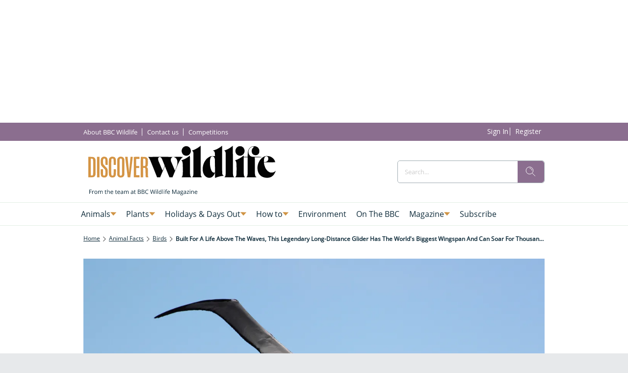

--- FILE ---
content_type: application/javascript
request_url: https://prebid.the-ozone-project.com/hw2/builds/ozwrap_pbjs.js
body_size: 191494
content:
/* prebid.js v10.2.0
Updated: 2025-10-01
Modules: airgridRtdProvider, anonymisedRtdProvider, appnexusBidAdapter, atsAnalyticsAdapter, bidViewability, brandmetricsRtdProvider, consentManagementGpp, consentManagementTcf, consentManagementUsp, criteoBidAdapter, criteoIdSystem, dfpAdServerVideo, fabrickIdSystem, fpdModule, gppControl_usnat, gptPreAuction, gumgumBidAdapter, id5IdSystem, identityLinkIdSystem, intentIqIdSystem, invibesBidAdapter, ixBidAdapter, liveIntentIdSystem, lotamePanoramaIdSystem, openxBidAdapter, outbrainBidAdapter, ozoneAnalyticsAdapter, ozoneBidAdapter, paapi, pairIdSystem, permutiveIdentityManagerIdSystem, permutiveRtdProvider, pianoDmpAnalyticsAdapter, priceFloors, pubmaticBidAdapter, richaudienceBidAdapter, rtdModule, rubiconBidAdapter, schain, seedtagBidAdapter, sharedIdSystem, sizeMappingV2, smartxBidAdapter, sovrnBidAdapter, teadsBidAdapter, topicsFpdModule, tripleliftBidAdapter, userId, tcfControl */
if(window.ozwrap_pbjs&&window.ozwrap_pbjs.libLoaded)try{window.ozwrap_pbjs.getConfig("debug")&&console.warn("Attempted to load a copy of Prebid.js that clashes with the existing 'ozwrap_pbjs' instance. Load aborted.")}catch(o){}else (function(){
(()=>{var r,t={8928:(r,t,e)=>{function n(r,t,e,n,o){for(t=t.split?t.split("."):t,n=0;n<t.length;n++)r=r?r[t[n]]:o;return r===o?e:r}e.d(t,{A:()=>n})},5481:r=>{
/*
* @license MIT
* Fun Hooks v1.1.0
* (c) @snapwich
*/
i.SYNC=1,i.ASYNC=2,i.QUEUE=4;var t="fun-hooks",e=Object.freeze({ready:0}),n=new WeakMap;function o(r,t){return Array.prototype.slice.call(r,t)}function i(r){var a,f={},c=[];function u(r,t){return"function"==typeof r?s.call(null,"sync",r,t):"string"==typeof r&&"function"==typeof t?s.apply(null,arguments):"object"==typeof r?l.apply(null,arguments):void 0}function l(r,t,e){var n=!0;void 0===t&&(t=Object.getOwnPropertyNames(r).filter((r=>!r.match(/^_/))),n=!1);var o={},i=["constructor"];do{t.forEach((function(t){var n=t.match(/(?:(sync|async):)?(.+)/),a=n[1]||"sync",f=n[2];if(!o[f]&&"function"==typeof r[f]&&-1===i.indexOf(f)){var c=r[f];o[f]=r[f]=s(a,c,e?[e,f]:void 0)}})),r=Object.getPrototypeOf(r)}while(n&&r);return o}function p(r){var e=Array.isArray(r)?r:r.split(".");return e.reduce((function(n,o,i){var f=n[o],u=!1;return f||(i===e.length-1?(a||c.push((function(){u||console.warn(t+": referenced '"+r+"' but it was never created")})),n[o]=y((function(r){n[o]=r,u=!0}))):n[o]={})}),f)}function y(r){var t=[],e=[],o=function(){},i={before:function(r,e){return f.call(this,t,"before",r,e)},after:function(r,t){return f.call(this,e,"after",r,t)},getHooks:function(r){var n=t.concat(e);"object"==typeof r&&(n=n.filter((function(t){return Object.keys(r).every((function(e){return t[e]===r[e]}))})));try{Object.assign(n,{remove:function(){return n.forEach((function(r){r.remove()})),this}})}catch(r){console.error("error adding `remove` to array, did you modify Array.prototype?")}return n},removeAll:function(){return this.getHooks().remove()}},a={install:function(n,i,a){this.type=n,o=a,a(t,e),r&&r(i)}};return n.set(i.after,a),i;function f(r,n,i,a){var f={hook:i,type:n,priority:a||10,remove:function(){var n=r.indexOf(f);-1!==n&&(r.splice(n,1),o(t,e))}};return r.push(f),r.sort((function(r,t){return t.priority-r.priority})),o(t,e),this}}function s(e,f,u){var l=f.after&&n.get(f.after);if(l){if(l.type!==e)throw t+": recreated hookable with different type";return f}var s,v=u?p(u):y(),h={get:function(r,t){return v[t]||Reflect.get.apply(Reflect,arguments)}};a||c.push(b);var d=new Proxy(f,h);return n.get(d.after).install(e,d,(function(r,t){var n,i=[];r.length||t.length?(r.forEach(a),n=i.push(void 0)-1,t.forEach(a),s=function(r,t,a){var f,c=i.slice(),u=0,l="async"===e&&"function"==typeof a[a.length-1]&&a.pop();function p(r){"sync"===e?f=r:l&&l.apply(null,arguments)}function y(r){if(c[u]){var n=o(arguments);return y.bail=p,n.unshift(y),c[u++].apply(t,n)}"sync"===e?f=r:l&&l.apply(null,arguments)}return c[n]=function(){var n=o(arguments,1);"async"===e&&l&&(delete y.bail,n.push(y));var i=r.apply(t,n);"sync"===e&&y(i)},y.apply(null,a),f}):s=void 0;function a(r){i.push(r.hook)}b()})),d;function b(){!a&&("sync"!==e||r.ready&i.SYNC)&&("async"!==e||r.ready&i.ASYNC)?"sync"!==e&&r.ready&i.QUEUE?h.apply=function(){var r=arguments;c.push((function(){d.apply(r[1],r[2])}))}:h.apply=function(){throw t+": hooked function not ready"}:h.apply=s}}return(r=Object.assign({},e,r)).ready?u.ready=function(){a=!0,function(r){for(var t;t=r.shift();)t()}(c)}:a=!0,u.get=p,u}r.exports=i},3435:(r,t,e)=>{function n(r,t,e){t.split&&(t=t.split("."));for(var n,o,i=0,a=t.length,f=r;i<a&&"__proto__"!=(o=""+t[i++])&&"constructor"!==o&&"prototype"!==o;)f=f[o]=i===a?e:typeof(n=f[o])==typeof t?n:0*t[i]!=0||~(""+t[i]).indexOf(".")?{}:[]}e.d(t,{J:()=>n})},1490:(r,t,e)=>{function n(r){var t,e,o;if(Array.isArray(r)){for(e=Array(t=r.length);t--;)e[t]=(o=r[t])&&"object"==typeof o?n(o):o;return e}if("[object Object]"===Object.prototype.toString.call(r)){for(t in e={},r)"__proto__"===t?Object.defineProperty(e,t,{value:n(r[t]),configurable:!0,enumerable:!0,writable:!0}):e[t]=(o=r[t])&&"object"==typeof o?n(o):o;return e}return r}e.d(t,{Q:()=>n})}},e={};function n(r){var o=e[r];if(void 0!==o)return o.exports;var i=e[r]={exports:{}};return t[r].call(i.exports,i,i.exports,n),i.exports}n.m=t,r=[],n.O=(t,e,o,i)=>{if(!e){var a=1/0;for(l=0;l<r.length;l++){for(var[e,o,i]=r[l],f=!0,c=0;c<e.length;c++)(!1&i||a>=i)&&Object.keys(n.O).every((r=>n.O[r](e[c])))?e.splice(c--,1):(f=!1,i<a&&(a=i));if(f){r.splice(l--,1);var u=o();void 0!==u&&(t=u)}}return t}i=i||0;for(var l=r.length;l>0&&r[l-1][2]>i;l--)r[l]=r[l-1];r[l]=[e,o,i]},n.n=r=>{var t=r&&r.__esModule?()=>r.default:()=>r;return n.d(t,{a:t}),t},n.d=(r,t)=>{for(var e in t)n.o(t,e)&&!n.o(r,e)&&Object.defineProperty(r,e,{enumerable:!0,get:t[e]})},n.g=function(){if("object"==typeof globalThis)return globalThis;try{return this||new Function("return this")()}catch(r){if("object"==typeof window)return window}}(),n.o=(r,t)=>Object.prototype.hasOwnProperty.call(r,t),n.r=r=>{"undefined"!=typeof Symbol&&Symbol.toStringTag&&Object.defineProperty(r,Symbol.toStringTag,{value:"Module"}),Object.defineProperty(r,"__esModule",{value:!0})},(()=>{var r={9673:0};n.O.j=t=>0===r[t];var t=(t,e)=>{var o,i,[a,f,c]=e,u=0;if(a.some((t=>0!==r[t]))){for(o in f)n.o(f,o)&&(n.m[o]=f[o]);if(c)var l=c(n)}for(t&&t(e);u<a.length;u++)i=a[u],n.o(r,i)&&r[i]&&r[i][0](),r[i]=0;return n.O(l)},e=self.ozwrap_pbjsChunk=self.ozwrap_pbjsChunk||[];e.forEach(t.bind(null,0)),e.push=t.bind(null,e.push.bind(e))})();var o=n.O(void 0,[802,7769,1085],(()=>n(5874)));o=n.O(o)})();
(self.ozwrap_pbjsChunk=self.ozwrap_pbjsChunk||[]).push([[802],{7464:(e,t,n)=>{n.d(t,{A4:()=>c,J7:()=>u,Pg:()=>l});var i=n(5049),r=n(466),o=n(1748),s=n(736);const a=(0,o.m)(),d="outstream";function c(e){const{url:t,config:n,id:o,callback:c,loaded:u,adUnitCode:l,renderNow:f}=e;this.url=t,this.config=n,this.handlers={},this.id=o,this.renderNow=f,this.adUnitCode=l,this.loaded=u,this.cmd=[],this.push=e=>{"function"==typeof e?this.loaded?e.call():this.cmd.push(e):(0,r.vV)("Commands given to Renderer.push must be wrapped in a function")},this.callback=c||(()=>{this.loaded=!0,this.process()}),this.render=function(){const e=arguments,n=()=>{this._render?this._render.apply(this,e):(0,r.JE)("No render function was provided, please use .setRender on the renderer")};!function(e){const t=a.adUnits.find((t=>t.code===e));if(!t)return!1;const n=t?.renderer,i=!!(n&&n.url&&n.render),r=t?.mediaTypes?.video?.renderer,o=!!(r&&r.url&&r.render);return!!(i&&!0!==n.backupOnly||o&&!0!==r.backupOnly)}(l)?f?n():(this.cmd.unshift(n),(0,i.R)(t,s.tp,d,this.callback,this.documentContext)):((0,r.JE)(`External Js not loaded by Renderer since renderer url and callback is already defined on adUnit ${l}`),n())}.bind(this)}function u(e){return!(!e||!e.url&&!e.renderNow)}function l(e,t,n){let i=null;e.config&&e.config.documentResolver&&(i=e.config.documentResolver(t,document,n)),i||(i=document),e.documentContext=i,e.render(t,e.documentContext)}c.install=function(e){let{url:t,config:n,id:i,callback:r,loaded:o,adUnitCode:s,renderNow:a}=e;return new c({url:t,config:n,id:i,callback:r,loaded:o,adUnitCode:s,renderNow:a})},c.prototype.getConfig=function(){return this.config},c.prototype.setRender=function(e){this._render=e},c.prototype.setEventHandlers=function(e){this.handlers=e},c.prototype.handleVideoEvent=function(e){let{id:t,eventName:n}=e;"function"==typeof this.handlers[n]&&this.handlers[n](),(0,r.OG)(`Prebid Renderer event for id ${t} type ${n}`)},c.prototype.process=function(){for(;this.cmd.length>0;)try{this.cmd.shift().call()}catch(e){(0,r.vV)(`Error processing Renderer command on ad unit '${this.adUnitCode}':`,e)}}},5808:(e,t,n)=>{n.d(t,{DL:()=>u,Ml:()=>r,Ue:()=>i,VJ:()=>f,hE:()=>l,hq:()=>c,mo:()=>d,pY:()=>g,qX:()=>o,uc:()=>a,yg:()=>p,yl:()=>s});const i="accessDevice",r="syncUser",o="enrichUfpd",s="enrichEids",a="fetchBids",d="reportAnalytics",c="transmitEids",u="transmitUfpd",l="transmitPreciseGeo",f="transmitTid",g="loadExternalScript",p="accessRequestCredentials"},7610:(e,t,n)=>{n.d(t,{s:()=>r});var i=n(1409);const r=(0,n(5291).ZI)((e=>i.Ay.resolveAlias(e)))},736:(e,t,n)=>{n.d(t,{Tn:()=>a,fW:()=>o,tW:()=>r,tp:()=>i,zu:()=>s});const i="prebid",r="bidder",o="userId",s="rtd",a="analytics"},5291:(e,t,n)=>{n.d(t,{Dk:()=>s,Ez:()=>u,Ii:()=>o,TQ:()=>p,U3:()=>m,XG:()=>l,ZI:()=>h,Zw:()=>c,bt:()=>f,e3:()=>g,iK:()=>a,q7:()=>d});var i=n(736),r=n(2592);const o="component",s=o+"Type",a=o+"Name",d="adapterCode",c="storageType",u="storageKey",l="configName",f="syncType",g="syncUrl",p="_config";function h(e){return function(t,n,r){const c={[s]:t,[a]:n,[o]:`${t}.${n}`};return t===i.tW&&(c[d]=e(n)),m(Object.assign(c,r))}}const m=(0,r.A_)("sync",(e=>e))},3578:(e,t,n)=>{n.d(t,{Vx:()=>d,l7:()=>a,p4:()=>m,$V:()=>h,nl:()=>g,ZP:()=>b,$p:()=>y,uD:()=>p});var i=n(8928),r=n(1933),o=n(3202),s=n(5808);const a=["data","ext.data","yob","gender","keywords","kwarray","id","buyeruid","customdata"].map((e=>`user.${e}`)).concat("device.ext.cdep"),d=["user.eids","user.ext.eids"],c=["user.geo.lat","user.geo.lon","device.geo.lat","device.geo.lon"],u=["device.ip"],l=["device.ipv6"];function f(e){return Object.assign({get(){},run(e,t,n,i,r){const o=n&&n[i];if(h(o)&&r()){const e=this.get(o);void 0===e?delete n[i]:n[i]=e}}},e)}function g(e){return e.forEach((e=>{e.paths=e.paths.map((e=>{const t=e.split("."),n=t.pop();return[t.length>0?t.join("."):null,n]}))})),function(t,n){const r=[];for(var o=arguments.length,s=new Array(o>2?o-2:0),a=2;a<o;a++)s[a-2]=arguments[a];const d=p(t,...s);return e.forEach((e=>{if(!1!==t[e.name])for(const[o,s]of e.paths){const a=null==o?n:(0,i.A)(n,o);if(r.push(e.run(n,o,a,s,d.bind(null,e))),!1===t[e.name])return}})),r.filter((e=>null!=e))}}function p(e){for(var t=arguments.length,n=new Array(t>1?t-1:0),i=1;i<t;i++)n[i-1]=arguments[i];return function(t){return e.hasOwnProperty(t.name)||(e[t.name]=!!t.applies(...n)),e[t.name]}}function h(e){return null!=e&&("object"!=typeof e||Object.keys(e).length>0)}function m(e){let t=arguments.length>1&&void 0!==arguments[1]?arguments[1]:o.io;return function(n){return!t(e,n)}}function b(){let e=arguments.length>0&&void 0!==arguments[0]?arguments[0]:o.io;return[{name:s.DL,paths:a,applies:m(s.DL,e)},{name:s.hq,paths:d,applies:m(s.hq,e)},{name:s.hE,paths:c,applies:m(s.hE,e),get:e=>Math.round(100*(e+Number.EPSILON))/100},{name:s.hE,paths:u,applies:m(s.hE,e),get:e=>function(e){if(!e)return null;const t=e.split(".").map(Number);if(4!=t.length)return null;const n=[];for(let e=0;e<4;e++){const t=Math.max(0,Math.min(8,24-8*e));n.push(255<<8-t&255)}return t.map(((e,t)=>e&n[t])).join(".")}(e)},{name:s.hE,paths:l,applies:m(s.hE,e),get:e=>function(e){if(!e)return null;let t=e.split(":").map((e=>parseInt(e,16)));for(t=t.map((e=>isNaN(e)?0:e));t.length<8;)t.push(0);if(8!=t.length)return null;const n=[];for(let e=0;e<8;e++){const t=Math.max(0,Math.min(16,64-16*e));n.push(65535<<16-t&65535)}return t.map(((e,t)=>e&n[t])).map((e=>e.toString(16))).join(":")}(e)},{name:s.VJ,paths:["source.tid"],applies:m(s.VJ,e)}].map(f)}const y=function(){let e=arguments.length>0&&void 0!==arguments[0]?arguments[0]:o.io;const t=g(b(e)),n=g(function(){let e=arguments.length>0&&void 0!==arguments[0]?arguments[0]:o.io;return[{name:s.hq,paths:["userId","userIdAsEids"],applies:m(s.hq,e)},{name:s.VJ,paths:["ortb2Imp.ext.tid"],applies:m(s.VJ,e)}].map(f)}(e));return function(e){const i={};return{ortb2:n=>(t(i,n,e),n),bidRequest:t=>(n(i,t,e),t)}}}();(0,o.qB)(s.VJ,"enableTIDs config",(()=>{if(!r.$W.getConfig("enableTIDs"))return{allow:!1,reason:"TIDs are disabled"}}))},3202:(e,t,n)=>{n.d(t,{io:()=>s,qB:()=>o});var i=n(466),r=n(5291);const[o,s]=function(){let e=arguments.length>0&&void 0!==arguments[0]?arguments[0]:(0,i.h0)("Activity control:");const t={};function n(e){return t[e]=t[e]||[]}function o(t,n,i,o){let s;try{s=i(o)}catch(i){e.logError(`Exception in rule ${n} for '${t}'`,i),s={allow:!1,reason:i}}return s&&Object.assign({activity:t,name:n,component:o[r.Ii]},s)}const s={};function a(t){let{activity:n,name:i,allow:r,reason:o,component:a}=t;const d=`${i} ${r?"allowed":"denied"} '${n}' for '${a}'${o?":":""}`,c=s.hasOwnProperty(d);if(c&&clearTimeout(s[d]),s[d]=setTimeout((()=>delete s[d]),1e3),!c){const t=[d];o&&t.push(o),(r?e.logInfo:e.logWarn).apply(e,t)}}return[function(e,t,i){let r=arguments.length>3&&void 0!==arguments[3]?arguments[3]:10;const o=n(e),s=o.findIndex((e=>{let[t]=e;return r<t})),a=[r,t,i];return o.splice(s<0?o.length:s,0,a),function(){const e=o.indexOf(a);e>=0&&o.splice(e,1)}},function(e,t){let i,r;for(const[s,d,c]of n(e)){if(i!==s&&r)break;i=s;const n=o(e,d,c,t);if(n){if(!n.allow)return a(n),!1;r=n}}return r&&a(r),!0}]}()},1852:(e,t,n)=>{n.d(t,{$A:()=>I,BS:()=>P,Hh:()=>x,Pk:()=>N,Uc:()=>S,XO:()=>V,bw:()=>_,n6:()=>C,qn:()=>$,vB:()=>W,vW:()=>R,vd:()=>U});var i=n(466),r=n(8014),o=n(1418),s=n(1933),a=n(7464),d=n(9794),c=n(3006),u=n(5144),l=n(2592),f=n(356),g=n(3064),p=n(1409),h=n(7841),m=n(552),b=n(2122);const{AD_RENDER_FAILED:y,AD_RENDER_SUCCEEDED:v,STALE_RENDER:E,BID_WON:A,EXPIRED_RENDER:w}=o.qY,{EXCEPTION:T}=o.as,I=(0,l.A_)("sync",(function(e){return(arguments.length>2&&void 0!==arguments[2]?arguments[2]:g.U9.resolve()).then((t=>t??c.n.findBidByAdId(e))).catch((()=>{}))})),C=(0,l.A_)("sync",(function(e){((0,b.$T)(e.eventtrackers)[b.RO]?.[b.Ni]||[]).forEach((e=>(0,i.z$)(e))),r.Ic(A,e),c.n.addWinningBid(e)}));function B(e){let{reason:t,message:n,bid:o,id:s}=e;const a={reason:t,message:n};o&&(a.bid=o,a.adId=o.adId),s&&(a.adId=s),(0,i.vV)(`Error rendering ad (id: ${s}): ${n}`),r.Ic(y,a)}function O(e){let{doc:t,bid:n,id:i}=e;const o={doc:t,bid:n,adId:i};p.Ay.callAdRenderSucceededBidder(n.adapterCode||n.bidder,n),r.Ic(v,o)}function S(e,t){switch(e.event){case o.qY.AD_RENDER_FAILED:B({bid:t,id:t.adId,reason:e.info.reason,message:e.info.message});break;case o.qY.AD_RENDER_SUCCEEDED:O({doc:null,bid:t,id:t.adId});break;default:(0,i.vV)(`Received event request for unsupported event: '${e.event}' (adId: '${t.adId}')`)}}function R(e,t,n){let{resizeFn:i,fireTrackers:r=f.vO}=n;if("resizeNativeHeight"===e.action)i(e.width,e.height);else r(e,t)}const k={[o.nl.EVENT]:S};k[o.nl.NATIVE]=R;const U=(0,l.A_)("sync",(function(e,t){const{ad:n,adUrl:r,cpm:o,originalCpm:s,width:a,height:d,instl:c}=e,u={AUCTION_PRICE:s||o,CLICKTHROUGH:t?.clickUrl||""};return{ad:(0,i.gM)(n,u),adUrl:(0,i.gM)(r,u),width:a,height:d,instl:c}})),D=(0,l.A_)("sync",(function(e){let{renderFn:t,resizeFn:n,bidResponse:r,options:s,doc:a,isMainDocument:c=a===document&&!(0,i.al)()}=e;const u=r.mediaType===d.G_;if(c||u)return void B({reason:o.as.PREVENT_WRITING_ON_MAIN_DOCUMENT,message:u?"Cannot render video ad without a renderer":"renderAd was prevented from writing to the main document.",bid:r,id:r.adId});const l=U(r,s);t(Object.assign({adId:r.adId},l));const{width:f,height:g}=l;null!=(f??g)&&n(f,g)}));function _(e){let{renderFn:t,resizeFn:n,adId:a,options:d,bidResponse:c,doc:u}=e;x(c,(()=>{if(null!=c){if((c.status!==o.tl.RENDERED||((0,i.JE)(`Ad id ${a} has been rendered before`),r.Ic(E,c),!s.$W.getConfig("auctionOptions")?.suppressStaleRender))&&(m.uW.isBidNotExpired(c)||((0,i.JE)(`Ad id ${a} has been expired`),r.Ic(w,c),!s.$W.getConfig("auctionOptions")?.suppressExpiredRender)))try{D({renderFn:t,resizeFn:n,bidResponse:c,options:d,doc:u})}catch(e){B({reason:o.as.EXCEPTION,message:e.message,id:a,bid:c})}}else B({reason:o.as.CANNOT_FIND_AD,message:`Cannot find ad '${a}'`,id:a})}))}function $(e){const t=(0,h.BO)(e.metrics);t.checkpoint("bidRender"),t.timeBetween("bidWon","bidRender","render.deferred"),t.timeBetween("auctionEnd","bidRender","render.pending"),t.timeBetween("requestBids","bidRender","render.e2e"),e.status=o.tl.RENDERED}D.before((function(e,t){const{bidResponse:n,doc:i}=t;(0,a.J7)(n.renderer)?((0,a.Pg)(n.renderer,n,i),O({doc:i,bid:n,id:n.adId}),e.bail()):e(t)}),100);const q=new WeakMap,j=new WeakSet;function x(e,t){null!=e?(q.set(e,t),e.deferRendering||W(e),N(e)):t()}function N(e){j.has(e)||(j.add(e),C(e))}function W(e){const t=q.get(e);t&&(t(),$(e),q.delete(e))}function P(e,t,n){let r;function s(e,n){B(Object.assign({id:t,bid:r},{reason:e,message:n}))}function a(t,n){const i=e.defaultView?.frameElement;i&&(t&&(i.width=t,i.style.width&&(i.style.width=`${t}px`)),n&&(i.height=n,i.style.height&&(i.style.height=`${n}px`)))}const d=(c={resizeFn:a},function(e,t,n){k.hasOwnProperty(e)&&k[e](t,n,c)});var c;function l(t){t.ad?(e.write(t.ad),e.close(),O({doc:e,bid:r,id:r.adId})):(0,u.HH)(r).then((n=>n(t,{sendMessage:(e,t)=>d(e,t,r),mkFrame:i.hw},e.defaultView))).then((()=>O({doc:e,bid:r,id:r.adId})),(e=>{s(e?.reason||o.as.EXCEPTION,e?.message),e?.stack&&(0,i.vV)(e)}));const n=document.createComment(`Creative ${r.creativeId} served by ${r.bidder} Prebid.js Header Bidding`);(0,i._s)(n,e,"html")}try{t&&e?I(t).then((i=>{r=i,_({renderFn:l,resizeFn:a,adId:t,options:{clickUrl:n?.clickThrough},bidResponse:i,doc:e})})):s(o.as.MISSING_DOC_OR_ADID,"missing "+(t?"doc":"adId"))}catch(e){s(T,e.message)}}function V(){if(!window.frames[o.IY])if(document.body){const e=(0,i.CA)();e.name=o.IY,document.body.appendChild(e)}else window.requestAnimationFrame(V)}},1958:(e,t,n)=>{n.d(t,{U:()=>s});var i=n(1748),r=n(466);const o=(0,i.m)();function s(e,t){o.adServers=o.adServers||{},o.adServers[e]=o.adServers[e]||{},Object.keys(t).forEach((n=>{o.adServers[e][n]?(0,r.JE)(`Attempting to add an already registered function property ${n} for AdServer ${e}.`):o.adServers[e][n]=t[n]}))}},1409:(e,t,n)=>{n.d(t,{Ay:()=>ne,pX:()=>K});var i=n(6665),r=n(466),o=n(356),s=n(3556),a=n(2201),d=n(1933),c=n(2592);const u="requests",l="wins",f="auctions";let g={};function p(e,t){const n=g[e]=g[e]||{bidders:{}};return t?n.bidders[t]=n.bidders[t]||{}:n}function h(e,t){return function(n,i){const r=p(n,t&&i);return r[e]=(r[e]??0)+1,r[e]}}function m(e,t){return function(n,i){return p(n,t&&i)[e]??0}}const b=h(u,!1),y=h(u,!0),v=h(l,!0),E=h(f,!1),A=m(u,!1),w=m(u,!0),T=m(l,!0),I=m(f,!1);var C=n(867),B=n(1385),O=n(8014),S=n(1418),R=n(7841),k=n(3006),U=n(736),D=n(3202),_=n(5808),$=n(5291),q=n(3578),j=n(2122);const x="pbsBidAdapter",N={CLIENT:"client",SERVER:"server"},W={isAllowed:D.io,redact:q.$p},P={},V={},M={};let G=[];d.$W.getConfig("s2sConfig",(e=>{e&&e.s2sConfig&&(G=(0,i.cy)(e.s2sConfig)?e.s2sConfig:[e.s2sConfig])}));const F=(0,$.ZI)((e=>X.resolveAlias(e)));function z(e){return e.configName??e.name}const L=["nativeParams","nativeOrtbRequest","renderer"];function J(e){let{bidderCode:t,auctionId:n,bidderRequestId:o,adUnits:s,src:a,metrics:d}=e;return s.reduce(((e,s)=>{const c=s.bids.filter((e=>e.bidder===t));return null==t&&0===c.length&&null!=s.s2sBid&&c.push({bidder:null}),e.push(c.reduce(((e,c)=>{const u=null==(c=Object.assign({},c,{ortb2Imp:(0,r.D9)({},s.ortb2Imp,c.ortb2Imp)},(0,i.SH)(s,L))).mediaTypes?s.mediaTypes:c.mediaTypes;return(0,r.wD)(u)?c=Object.assign({},c,{mediaTypes:u}):(0,r.vV)(`mediaTypes is not correctly configured for adunit ${s.code}`),"client"===a&&y(s.code,t),e.push(Object.assign({},c,{adUnitCode:s.code,transactionId:s.transactionId,adUnitId:s.adUnitId,sizes:u?.banner?.sizes||u?.video?.playerSize||[],bidId:c.bid_id||(0,r.s0)(),bidderRequestId:o,auctionId:n,src:a,metrics:d,auctionsCount:I(s.code),bidRequestsCount:A(s.code),bidderRequestsCount:w(s.code,c.bidder),bidderWinsCount:T(s.code,c.bidder),deferBilling:!!s.deferBilling})),e}),[])),e}),[]).reduce(r.Bq,[]).filter((e=>""!==e))}const H=(0,c.A_)("sync",(function(e,t){let{getS2SBidders:n=K}=arguments.length>2&&void 0!==arguments[2]?arguments[2]:{};if(null==t)return e;{const i=n(t);return e.filter((e=>{if(!i.has(e.bidder))return!1;if(null==e.s2sConfigName)return!0;const n=z(t);return(Array.isArray(e.s2sConfigName)?e.s2sConfigName:[e.s2sConfigName]).includes(n)}))}}),"filterBidsForAdUnit");const Q=(0,c.A_)("sync",((e,t)=>e),"setupAdUnitMediaTypes");function K(e){(0,i.cy)(e)||(e=[e]);const t=new Set([null]);return e.filter((e=>e&&e.enabled)).flatMap((e=>e.bidders)).forEach((e=>t.add(e))),t}const Y=(0,c.A_)("sync",(function(e,t){let{getS2SBidders:n=K}=arguments.length>2&&void 0!==arguments[2]?arguments[2]:{};const i=n(t);return(0,r.ZA)(e).reduce(((e,t)=>(e[i.has(t)?N.SERVER:N.CLIENT].push(t),e)),{[N.CLIENT]:[],[N.SERVER]:[]})}),"partitionBidders"),X={bidderRegistry:P,analyticsRegistry:M,aliasRegistry:V,makeBidRequests:(0,c.A_)("sync",(function(e,t,n,s,a){let c=arguments.length>5&&void 0!==arguments[5]?arguments[5]:{},u=arguments.length>6?arguments[6]:void 0;u=(0,R.BO)(u),O.Ic(S.qY.BEFORE_REQUEST_BIDS,e),(0,o.nk)(e),e.map((e=>e.code)).filter(r.hj).forEach(E),e.forEach((e=>{(0,i.Qd)(e.mediaTypes)||(e.mediaTypes={}),e.bids=e.bids.filter((e=>!e.bidder||W.isAllowed(_.uc,F(U.tW,e.bidder)))),b(e.code)})),e=Q(e,a);let{[N.CLIENT]:l,[N.SERVER]:f}=Y(e,G);d.$W.getConfig("bidderSequence")===d.Ov&&(l=(0,r.k4)(l));const g=(0,C.EN)(),p=[],h=c.global||{},m=c.bidder||{};function y(e,t){const i=W.redact(null!=t?t:F(U.tW,e.bidderCode)),o=Object.freeze(i.ortb2((0,r.D9)({source:{tid:n}},h,m[e.bidderCode])));return e.ortb2=o,e.bids=e.bids.map((e=>(e.ortb2=o,i.bidRequest(e)))),e}G.forEach((o=>{const s=function(e){return F(U.tp,x,{[$.XG]:z(e)})}(o);if(o&&o.enabled&&W.isAllowed(_.uc,s)){const{adUnits:a,hasModuleBids:d}=function(e,t){let n=(0,i.Go)(e),o=!1;return n.forEach((e=>{const n=e.bids.filter((e=>e.module===x&&e.params?.configName===z(t)));1===n.length?(e.s2sBid=n[0],o=!0,e.ortb2Imp=(0,r.D9)({},e.s2sBid.ortb2Imp,e.ortb2Imp)):n.length>1&&(0,r.JE)('Multiple "module" bids for the same s2s configuration; all will be ignored',n),e.bids=H(e.bids,t).map((e=>(e.bid_id=(0,r.s0)(),e)))})),n=n.filter((e=>!(t.filterBidderlessCalls&&1===e.bids.length&&null==e.bids[0].bidder||0===e.bids.length&&null==e.s2sBid))),{adUnits:n,hasModuleBids:o}}(e,o),c=(0,r.lk)();(0===f.length&&d?[null]:f).forEach((e=>{const d=(0,r.s0)(),l=u.fork(),f=y({bidderCode:e,auctionId:n,bidderRequestId:d,uniquePbsTid:c,bids:J({bidderCode:e,auctionId:n,bidderRequestId:d,adUnits:(0,i.Go)(a),src:S.RW.SRC,metrics:l}),auctionStart:t,timeout:o.timeout,src:S.RW.SRC,refererInfo:g,metrics:l},s);0!==f.bids.length&&p.push(f)})),a.forEach((e=>{const t=e.bids.filter((e=>p.find((t=>t.bids.find((t=>t.bidId===e.bid_id))))));e.bids=t})),p.forEach((e=>{void 0===e.adUnitsS2SCopy&&(e.adUnitsS2SCopy=a.filter((e=>e.bids.length>0||null!=e.s2sBid)))}))}}));const v=function(e){let t=(0,i.Go)(e);return t.forEach((e=>{e.bids=H(e.bids,null)})),t=t.filter((e=>0!==e.bids.length)),t}(e);return l.forEach((e=>{const o=(0,r.s0)(),a=u.fork(),d=y({bidderCode:e,auctionId:n,bidderRequestId:o,bids:J({bidderCode:e,auctionId:n,bidderRequestId:o,adUnits:(0,i.Go)(v),src:"client",metrics:a}),auctionStart:t,timeout:s,refererInfo:g,metrics:a}),c=P[e];c||(0,r.vV)(`Trying to make a request for bidder that does not exist: ${e}`),c&&d.bids&&0!==d.bids.length&&p.push(d)})),p.forEach((e=>{B.mW.getConsentData()&&(e.gdprConsent=B.mW.getConsentData()),B.t6.getConsentData()&&(e.uspConsent=B.t6.getConsentData()),B.ad.getConsentData()&&(e.gppConsent=B.ad.getConsentData())})),p}),"makeBidRequests"),callBids(e,t,n,i,o,s,c){let u=arguments.length>7&&void 0!==arguments[7]?arguments[7]:{};if(!t.length)return void(0,r.JE)("callBids executed with no bidRequests.  Were they filtered by labels or sizing?");const[l,f]=t.reduce(((e,t)=>(e[Number(void 0!==t.src&&t.src===S.RW.SRC)].push(t),e)),[[],[]]);var g=[];f.forEach((e=>{for(var t=-1,n=0;n<g.length;++n)if(e.uniquePbsTid===g[n].uniquePbsTid){t=n;break}t<=-1&&g.push(e)}));let p=0;G.forEach((e=>{if(e&&g[p]&&K(e).has(g[p].bidderCode)){const t=(0,a.g4)(s,o?{request:o.request.bind(null,"s2s"),done:o.done}:void 0),d=e.bidders,l=P[e.adapter],h=g[p].uniquePbsTid,m=g[p].adUnitsS2SCopy,b=f.filter((e=>e.uniquePbsTid===h));if(l){const o={ad_units:m,s2sConfig:e,ortb2Fragments:u,requestBidsTimeout:s};if(o.ad_units.length){const e=b.map((e=>(e.start=(0,r.vE)(),function(t){t||c(e.bidderRequestId);for(var n=arguments.length,r=new Array(n>1?n-1:0),o=1;o<n;o++)r[o-1]=arguments[o];i.apply(e,[t,...r])}))),s=(0,r.ZA)(o.ad_units).filter((e=>d.includes(e)));(0,r.OG)(`CALLING S2S HEADER BIDDERS ==== ${s.length>0?s.join(", "):'No bidder specified, using "ortb2Imp" definition(s) only'}`),b.forEach((e=>{O.Ic(S.qY.BID_REQUESTED,{...e,tid:e.auctionId})})),l.callBids(o,f,n,(t=>e.forEach((e=>e(t)))),t)}}else(0,r.vV)("missing "+e.adapter);p++}})),l.forEach((e=>{e.start=(0,r.vE)();const t=P[e.bidderCode];d.$W.runWithBidder(e.bidderCode,(()=>{(0,r.OG)("CALLING BIDDER"),O.Ic(S.qY.BID_REQUESTED,e)}));const u=(0,a.g4)(s,o?{request:o.request.bind(null,e.bidderCode),done:o.done}:void 0),l=i.bind(e);try{d.$W.runWithBidder(e.bidderCode,t.callBids.bind(t,e,n,l,u,(()=>c(e.bidderRequestId)),d.$W.callbackWithBidder(e.bidderCode)))}catch(t){(0,r.vV)(`${e.bidderCode} Bid Adapter emitted an uncaught error when parsing their bidRequest`,{e:t,bidRequest:e}),l()}}))},videoAdapters:[],registerBidAdapter(e,t){let{supportedMediaTypes:n=[]}=arguments.length>2&&void 0!==arguments[2]?arguments[2]:{};e&&t?"function"==typeof e.callBids?(P[t]=e,B.o2.register(U.tW,t,e.getSpec?.().gvlid),n.includes("video")&&X.videoAdapters.push(t),n.includes("native")&&o.mT.push(t)):(0,r.vV)("Bidder adaptor error for bidder code: "+t+"bidder must implement a callBids() function"):(0,r.vV)("bidAdapter or bidderCode not specified")},aliasBidAdapter(e,t,n){if(void 0===P[t]){const i=P[e];if(void 0===i){const n=[];G.forEach((i=>{if(i.bidders&&i.bidders.length){const r=i&&i.bidders;i&&r.includes(t)?V[t]=e:n.push(e)}})),n.forEach((e=>{(0,r.vV)('bidderCode "'+e+'" is not an existing bidder.',"adapterManager.aliasBidAdapter")}))}else try{let a;const d=function(e){const t=[];X.videoAdapters.includes(e)&&t.push("video");o.mT.includes(e)&&t.push("native");return t}(e);if(i.constructor.prototype!=Object.prototype)a=new i.constructor,a.setBidderCode(t);else{const{useBaseGvlid:o=!1}=n||{},d=i.getSpec(),c=o?d.gvlid:n?.gvlid;null==c&&null!=d.gvlid&&(0,r.JE)(`Alias '${t}' will NOT re-use the GVL ID of the original adapter ('${d.code}', gvlid: ${d.gvlid}). Functionality that requires TCF consent may not work as expected.`);const u=n&&n.skipPbsAliasing;a=(0,s.xb)(Object.assign({},d,{code:t,gvlid:c,skipPbsAliasing:u})),V[t]=e}X.registerBidAdapter(a,t,{supportedMediaTypes:d})}catch(t){(0,r.vV)(e+" bidder does not currently support aliasing.","adapterManager.aliasBidAdapter")}}else(0,r.OG)('alias name "'+t+'" has been already specified.')},resolveAlias(e){let t,n=e;for(;V[n]&&(!t||!t.has(n));)n=V[n],(t=t||new Set).add(n);return n},registerAnalyticsAdapter(e){let{adapter:t,code:n,gvlid:i}=e;t&&n?"function"==typeof t.enableAnalytics?(t.code=n,M[n]={adapter:t,gvlid:i},B.o2.register(U.Tn,n,i)):(0,r.vV)(`Prebid Error: Analytics adaptor error for analytics "${n}"\n        analytics adapter must implement an enableAnalytics() function`):(0,r.vV)("Prebid Error: analyticsAdapter or analyticsCode not specified")},enableAnalytics(e){(0,i.cy)(e)||(e=[e]),e.forEach((e=>{const t=M[e.provider];t&&t.adapter?W.isAllowed(_.mo,F(U.Tn,e.provider,{[$.TQ]:e}))&&t.adapter.enableAnalytics(e):(0,r.vV)(`Prebid Error: no analytics adapter found in registry for '${e.provider}'.`)}))},getBidAdapter:e=>P[e],getAnalyticsAdapter:e=>M[e],callTimedOutBidders(e,t,n){t=t.map((t=>(t.params=(0,r.SB)(e,t.adUnitCode,t.bidder),t.timeout=n,t))),t=(0,r.$z)(t,"bidder"),Object.keys(t).forEach((e=>{te(e,"onTimeout",t[e])}))},callBidWonBidder(e,t,n){t.params=(0,r.SB)(n,t.adUnitCode,t.bidder),v(t.adUnitCode,t.bidder),te(e,"onBidWon",t)},triggerBilling:(()=>{const e=new WeakSet;return t=>{e.has(t)||(e.add(t),((0,j.$T)(t.eventtrackers)[j.OA]?.[j.Ni]||[]).forEach((e=>r.mM.triggerPixel(e))),te(t.bidder,"onBidBillable",t))}})(),callSetTargetingBidder(e,t){te(e,"onSetTargeting",t)},callBidViewableBidder(e,t){te(e,"onBidViewable",t)},callBidderError(e,t,n){te(e,"onBidderError",{error:t,bidderRequest:n})},callAdRenderSucceededBidder(e,t){te(e,"onAdRenderSucceeded",t)},callDataDeletionRequest:(0,c.A_)("sync",(function(){for(var e=arguments.length,t=new Array(e),n=0;n<e;n++)t[n]=arguments[n];const i="onDataDeletionRequest";Object.keys(P).filter((e=>!V.hasOwnProperty(e))).forEach((e=>{const n=Z(e,i);if(null!=n){const r=k.n.getBidsRequested().filter((t=>function(e){const t=new Set;for(;V.hasOwnProperty(e)&&!t.has(e);)t.add(e),e=V[e];return e}(t.bidderCode)===e));ee(e,i,...n,r,...t)}})),Object.entries(M).forEach((e=>{let[n,o]=e;const s=o?.adapter?.[i];if("function"==typeof s)try{s.apply(o.adapter,t)}catch(e){(0,r.vV)(`error calling ${i} of ${n}`,e)}}))}))};function Z(e,t){const n=P[e],i=n?.getSpec&&n.getSpec();if(i&&i[t]&&"function"==typeof i[t])return[i,i[t]]}function ee(e,t,n,i){try{(0,r.fH)(`Invoking ${e}.${t}`);for(var o=arguments.length,s=new Array(o>4?o-4:0),a=4;a<o;a++)s[a-4]=arguments[a];d.$W.runWithBidder(e,i.bind(n,...s))}catch(n){(0,r.JE)(`Error calling ${t} of ${e}`)}}function te(e,t,n){if(n?.source!==S.RW.SRC){const i=Z(e,t);null!=i&&ee(e,t,...i,n)}}const ne=X},3556:(e,t,n)=>{n.d(t,{JS:()=>k,eI:()=>I,xb:()=>C,a$:()=>T});var i=n(1409),r=n(1933),o=n(3320),s=n(3391),a=n(356),d=n(6220),c=n(1418),u=n(8014),l=n(6665),f=n(466),g=n(2592),p=n(3006),h=n(7156),m=n(7841),b=n(3202),y=n(7610),v=n(736),E=n(5808);const A=["cpm","ttl","creativeId","netRevenue","currency"],w=["auctionId","transactionId"];function T(e){const t=Array.isArray(e.supportedMediaTypes)?{supportedMediaTypes:e.supportedMediaTypes}:void 0;function n(e){const n=C(e);i.Ay.registerBidAdapter(n,e.code,t)}n(e),Array.isArray(e.aliases)&&e.aliases.forEach((t=>{let r,o,s=t;(0,l.Qd)(t)&&(s=t.code,r=t.gvlid,o=t.skipPbsAliasing),i.Ay.aliasRegistry[s]=e.code,n(Object.assign({},e,{code:s,gvlid:r,skipPbsAliasing:o}))}))}const I=(0,f.Bj)((e=>{let{bidderCode:t}=e;if((0,b.io)(E.VJ,(0,y.s)(v.tW,t)))return{bidRequest:e=>e,bidderRequest:e=>e};function n(e,t,n){return w.includes(t)?null:Reflect.get(e,t,n)}function i(e,t){const n=new Proxy(e,t);return Object.entries(e).filter((e=>{let[t,n]=e;return"function"==typeof n})).forEach((t=>{let[i,r]=t;return n[i]=r.bind(e)})),n}const r=(0,f.Bj)((e=>i(e,{get:n})),(e=>e.bidId));return{bidRequest:r,bidderRequest:e=>i(e,{get:(t,i,o)=>"bids"===i?e.bids.map(r):n(t,i,o)})}}));function C(e){return Object.assign((t=e.code,n=t,{callBids:function(){},setBidderCode:function(e){n=e},getBidderCode:function(){return n}}),{getSpec:function(){return Object.freeze(Object.assign({},e))},registerSyncs:s,callBids:function(t,n,g,b,y,v){if(!Array.isArray(t.bids))return;const E=I(t),T={};function C(e,t){const i=(0,m.BO)(t.metrics);i.checkpoint("addBidResponse"),T[e]=!0,i.measureTime("addBidResponse.validate",(()=>function(e,t){let{index:n=p.n.index}=arguments.length>2&&void 0!==arguments[2]?arguments[2]:{};function i(){const e=Object.keys(t);return A.every((n=>e.includes(n)&&![void 0,null].includes(t[n])))}function r(e){return`Invalid bid from ${t.bidderCode}. Ignoring bid: ${e}`}if(!e)return(0,f.JE)("No adUnitCode was supplied to addBidResponse."),!1;if(!t)return(0,f.JE)(`Some adapter tried to add an undefined bid for ${e}.`),!1;if(!i())return(0,f.vV)(r(`Bidder ${t.bidderCode} is missing required params. Check http://prebid.org/dev-docs/bidder-adapter-1.html for list of params.`)),!1;if("native"===t.mediaType&&!(0,a.Bm)(t,{index:n}))return(0,f.vV)(r("Native bid missing some required properties.")),!1;if("video"===t.mediaType&&!(0,d.vk)(t,{index:n}))return(0,f.vV)(r("Video bid does not have required vastUrl or renderer property")),!1;if("banner"===t.mediaType&&!function(e,t){let{index:n=p.n.index}=arguments.length>2&&void 0!==arguments[2]?arguments[2]:{};if((t.width||0===parseInt(t.width,10))&&(t.height||0===parseInt(t.height,10)))return t.width=parseInt(t.width,10),t.height=parseInt(t.height,10),!0;if(null!=t.wratio&&null!=t.hratio)return t.wratio=parseInt(t.wratio,10),t.hratio=parseInt(t.hratio,10),!0;const i=n.getBidRequest(t),r=n.getMediaTypes(t),o=i&&i.sizes||r&&r.banner&&r.banner.sizes,s=(0,f.kK)(o);if(1===s.length){const[e,n]=s[0].split("x");return t.width=parseInt(e,10),t.height=parseInt(n,10),!0}return!1}(e,t,{index:n}))return(0,f.vV)(r("Banner bids require a width and height")),!1;return!0}(e,t)))?n(e,t):n.reject(e,t,c.Tf.INVALID)}const B=[];function S(){g(),r.$W.runWithBidder(e.code,(()=>{u.Ic(c.qY.BIDDER_DONE,t),s(B,t.gdprConsent,t.uspConsent,t.gppConsent)}))}const U=k(t).measureTime("validate",(()=>t.bids.filter((t=>function(t){if(!e.isBidRequestValid(t))return(0,f.JE)(`Invalid bid sent to bidder ${e.code}: ${JSON.stringify(t)}`),!1;return!0}(E.bidRequest(t))))));if(0===U.length)return void S();const D={};U.forEach((e=>{D[e.bidId]=e})),O(e,U,t,b,v,{onRequest:e=>u.Ic(c.qY.BEFORE_BIDDER_HTTP,t,e),onResponse:t=>{y(e.code),B.push(t)},onPaapi:e=>{const t=D[e.bidId];t?R(t,e):(0,f.JE)("Received fledge auction configuration for an unknown bidId",e)},onError:(n,r)=>{r.timedOut||y(e.code),i.Ay.callBidderError(e.code,r,t),u.Ic(c.qY.BIDDER_ERROR,{error:r,bidderRequest:t}),(0,f.vV)(`Server call for ${e.code} failed: ${n} ${r.status}. Continuing without bids.`,{bidRequests:U})},onBid:t=>{const i=D[t.requestId],r=t;if(i){if(r.adapterCode=i.bidder,function(e,t){const n=h.u.get(t,"allowAlternateBidderCodes")||!1;let i=h.u.get(t,"allowedAlternateBidderCodes");if(e&&t&&t!==e&&(i=(0,l.cy)(i)?i.map((e=>e.trim().toLowerCase())).filter((e=>!!e)).filter(f.hj):i,!n||(0,l.cy)(i)&&"*"!==i[0]&&!i.includes(e)))return!0;return!1}(t.bidderCode,i.bidder))return(0,f.JE)(`${t.bidderCode} is not a registered partner or known bidder of ${i.bidder}, hence continuing without bid. If you wish to support this bidder, please mark allowAlternateBidderCodes as true in bidderSettings.`),void n.reject(i.adUnitCode,t,c.Tf.BIDDER_DISALLOWED);r.originalCpm=t.cpm,r.originalCurrency=t.currency,r.meta=t.meta||Object.assign({},t[i.bidder]),r.deferBilling=i.deferBilling,r.deferRendering=r.deferBilling&&(t.deferRendering??"function"!=typeof e.onBidBillable);const s=Object.assign((0,o.O)(i),r,(0,f.Up)(i,w));C(i.adUnitCode,s)}else(0,f.JE)(`Bidder ${e.code} made bid for unknown request ID: ${t.requestId}. Ignoring.`),n.reject(null,t,c.Tf.INVALID_REQUEST_ID)},onCompletion:S})}});var t,n;function s(t,n,i,r){S(e,t,n,i,r)}}const B=["bids","paapi"],O=(0,g.A_)("async",(function(e,t,n,i,r,o){let{onRequest:s,onResponse:a,onPaapi:d,onError:u,onBid:g,onCompletion:p}=o;const m=k(n);p=m.startTiming("total").stopBefore(p);const A=I(n);let w=m.measureTime("buildRequests",(()=>e.buildRequests(t.map(A.bidRequest),A.bidderRequest(n))));if(Array.isArray(w)||(w=[w]),!w||0===w.length)return void p();const T=(0,f.U6)(p,w.length);w.forEach((t=>{const n=m.fork();function o(e){null!=e&&(e.metrics=n.fork().renameWith()),g(e)}const p=r((function(i,r){w();try{i=JSON.parse(i)}catch(e){}i={body:i,headers:{get:r.getResponseHeader.bind(r)}},a(i);try{i=n.measureTime("interpretResponse",(()=>e.interpretResponse(i,t)))}catch(t){return(0,f.vV)(`Bidder ${e.code} failed to interpret the server's response. Continuing without bids`,null,t),void T()}let s,c;i&&!Object.keys(i).some((e=>!B.includes(e)))?(s=i.bids,c=i.paapi):s=i,(0,l.cy)(c)&&c.forEach(d),s&&((0,l.cy)(s)?s.forEach(o):o(s)),T()})),A=r((function(e,t){w(),u(e,t),T()}));s(t);const w=n.startTiming("net"),I="TRUE"===(0,f.Ez)(c.M).toUpperCase()||(0,f.dp)();function C(n){const i=t.options;return Object.assign(n,i,{browsingTopics:!(i?.hasOwnProperty("browsingTopics")&&!i.browsingTopics)&&((h.u.get(e.code,"topicsHeader")??!0)&&(0,b.io)(E.DL,(0,y.s)(v.tW,e.code))),suppressTopicsEnrollmentWarning:i?.hasOwnProperty("suppressTopicsEnrollmentWarning")?i.suppressTopicsEnrollmentWarning:!I})}switch(t.method){case"GET":i(`${t.url}${function(e){if(e)return`?${"object"==typeof e?(0,f.bL)(e):e}`;return""}(t.data)}`,{success:p,error:A},void 0,C({method:"GET",withCredentials:!0}));break;case"POST":const n=t.options?.endpointCompression,r=e=>{let{url:t,payload:n}=e;i(t,{success:p,error:A},n,C({method:"POST",contentType:"text/plain",withCredentials:!0}))};n&&I&&(0,f.JE)(`Skipping GZIP compression for ${e.code} as debug mode is enabled`),n&&!I&&(0,f.nT)()?(0,f.ZK)(t.data).then((e=>{const n=new URL(t.url,window.location.origin);n.searchParams.has("gzip")||n.searchParams.set("gzip","1"),r({url:n.href,payload:e})})):r({url:t.url,payload:"string"==typeof t.data?t.data:JSON.stringify(t.data)});break;default:(0,f.JE)(`Skipping invalid request from ${e.code}. Request type ${t.method} must be GET or POST`),T()}}))}),"processBidderRequests"),S=(0,g.A_)("async",(function(e,t,n,o,a){const d=r.$W.getConfig("userSync.aliasSyncEnabled");if(e.getUserSyncs&&(d||!i.Ay.aliasRegistry[e.code])){let i=e.getUserSyncs({iframeEnabled:s.zt.canBidderRegisterSync("iframe",e.code),pixelEnabled:s.zt.canBidderRegisterSync("image",e.code)},t,n,o,a);i&&(Array.isArray(i)||(i=[i]),i.forEach((t=>{s.zt.registerSync(t.type,e.code,t.url)})),s.zt.bidderDone(e.code))}}),"registerSyncs"),R=(0,g.A_)("sync",((e,t)=>{}),"addPaapiConfig");function k(e){return(0,m.BO)(e.metrics).renameWith((t=>[`adapter.client.${t}`,`adapters.client.${e.bidderCode}.${t}`]))}},5049:(e,t,n)=>{n.d(t,{R:()=>c});var i=n(5808),r=n(7610),o=n(3202),s=n(466);const a=new WeakMap,d=["debugging","outstream","aaxBlockmeter","adagio","adloox","arcspan","airgrid","browsi","brandmetrics","clean.io","humansecurityMalvDefense","humansecurity","confiant","contxtful","hadron","mediafilter","medianet","azerionedge","a1Media","geoedge","qortex","dynamicAdBoost","51Degrees","symitridap","wurfl","nodalsAi","anonymised","optable","justtag","tncId","ftrackId","id5"];function c(e,t,n,c,u,l){if(!(0,o.io)(i.pY,(0,r.s)(t,n)))return;if(!n||!e)return void(0,s.vV)("cannot load external script without url and moduleCode");if(!d.includes(n))return void(0,s.vV)(`${n} not whitelisted for loading external JavaScript`);u||(u=document);const f=h(u,e);if(f)return c&&"function"==typeof c&&(f.loaded?c():f.callbacks.push(c)),f.tag;const g=a.get(u)||{},p={loaded:!1,tag:null,callbacks:[]};return g[e]=p,a.set(u,g),c&&"function"==typeof c&&p.callbacks.push(c),(0,s.JE)(`module ${n} is loading external JavaScript`),function(t,n,i,r){i||(i=document);var o=i.createElement("script");o.type="text/javascript",o.async=!0;const a=h(i,e);a&&(a.tag=o);o.readyState?o.onreadystatechange=function(){"loaded"!==o.readyState&&"complete"!==o.readyState||(o.onreadystatechange=null,n())}:o.onload=function(){n()};o.src=t,r&&(0,s.Bg)(o,r);return(0,s._s)(o,i),o}(e,(function(){p.loaded=!0;try{for(let e=0;e<p.callbacks.length;e++)p.callbacks[e]()}catch(e){(0,s.vV)("Error executing callback","adloader.js:loadExternalScript",e)}}),u,l);function h(e,t){const n=a.get(e);return n&&n[t]?n[t]:null}}},3129:(e,t,n)=>{n.d(t,{Q:()=>i});const i=(0,n(2592).A_)("sync",(()=>{}))},2201:(e,t,n)=>{n.d(t,{RD:()=>b,g4:()=>m,hd:()=>y,p3:()=>g});var i=n(5808),r=n(7610),o=n(3202),s=n(1933),a=n(2592),d=n(466);const c={fetch:window.fetch.bind(window),makeRequest:(e,t)=>new Request(e,t),timeout(e,t){const n=new AbortController;let i=setTimeout((()=>{n.abort(),(0,d.vV)(`Request timeout after ${e}ms`,t),i=null}),e);return{signal:n.signal,done(){i&&clearTimeout(i)}}}},u="GET",l="POST",f="Content-Type",g=(0,a.A_)("async",(function(){let e=arguments.length>0&&void 0!==arguments[0]?arguments[0]:{},t=arguments.length>1?arguments[1]:void 0,n=arguments.length>2?arguments[2]:void 0;return e.withCredentials&&(e.withCredentials=t&&n?(0,o.io)(i.yg,(0,r.s)(t,n)):(0,d.N9)()),e}),"processRequestOptions");function p(){let e=arguments.length>0&&void 0!==arguments[0]?arguments[0]:3e3,{request:t,done:n}=arguments.length>1&&void 0!==arguments[1]?arguments[1]:{},i=arguments.length>2?arguments[2]:void 0,r=arguments.length>3?arguments[3]:void 0,o=(t,n)=>{let o;null==e||null!=n?.signal||s.$W.getConfig("disableAjaxTimeout")||(o=c.timeout(e,t),n=Object.assign({signal:o.signal},n)),g(n,i,r);let a=c.fetch(t,n);return null!=o?.done&&(a=a.finally(o.done)),a};return null==t&&null==n||(o=(e=>function(i,r){const o=new URL(null==i?.url?i:i.url,document.location).origin;let s=e(i,r);return t&&t(o),n&&(s=s.finally((()=>n(o)))),s})(o)),o}function h(e,t){let n,{status:i,statusText:r="",headers:o,url:s}=e;function a(e){if(void 0===n)try{n=(new DOMParser).parseFromString(t,o?.get(f)?.split(";")?.[0])}catch(t){n=null,e&&e(t)}return n}return{readyState:XMLHttpRequest.DONE,status:i,statusText:r,responseText:t,response:t,responseType:"",responseURL:s,get responseXML(){return a(d.vV)},getResponseHeader:e=>o?.has(e)?o.get(e):null,toJSON(){return Object.assign({responseXML:a()},this)},timedOut:!1}}function m(){let e=arguments.length>0&&void 0!==arguments[0]?arguments[0]:3e3,{request:t,done:n}=arguments.length>1&&void 0!==arguments[1]?arguments[1]:{};const i=p(e,{request:t,done:n},arguments.length>2?arguments[2]:void 0,arguments.length>3?arguments[3]:void 0);return function(e,t,n){!function(e,t){const{success:n,error:i}="object"==typeof t&&null!=t?t:{success:"function"==typeof t?t:()=>null,error:(e,t)=>(0,d.vV)("Network error",e,t)};e.then((e=>e.text().then((t=>[e,t])))).then((e=>{let[t,r]=e;const o=h(t,r);t.ok||304===t.status?n(r,o):i(t.statusText,o)}),(e=>i("",Object.assign(h({status:0},""),{reason:e,timedOut:"AbortError"===e?.name}))))}(i(function(e,t){let n=arguments.length>2&&void 0!==arguments[2]?arguments[2]:{};const i=n.method||(t?l:u);if(i===u&&t){const i=(0,d.Dl)(e,n);Object.assign(i.search,t),e=(0,d.c$)(i)}const r=new Headers(n.customHeaders);r.set(f,n.contentType||"text/plain");const o={method:i,headers:r};return i!==u&&t&&(o.body=t),n.withCredentials&&(o.credentials="include"),isSecureContext&&(["browsingTopics","adAuctionHeaders"].forEach((e=>{n[e]&&(o[e]=!0)})),null!=n.suppressTopicsEnrollmentWarning&&(o.suppressTopicsEnrollmentWarning=n.suppressTopicsEnrollmentWarning)),n.keepalive&&(o.keepalive=!0),c.makeRequest(e,o)}(e,n,arguments.length>3&&void 0!==arguments[3]?arguments[3]:{})),t)}}const b=m(),y=p()},1186:(e,t,n)=>{n.d(t,{HN:()=>H,UZ:()=>S,mX:()=>$,v8:()=>W});var i=n(466),r=n(6665),o=n(1124),s=n(356),a=n(1640),d=n(7464),c=n(1933),u=n(3391),l=n(2592),f=n(6220),g=n(9794),p=n(3006),h=n(7156),m=n(8014),b=n(1409),y=n(1418),v=n(3064),E=n(7841),A=n(7459),w=n(1748),T=n(939),I=n(5482);const{syncUsers:C}=u.zt,B="started",O="inProgress",S="completed";m.on(y.qY.BID_ADJUSTMENT,(function(e){!function(e){const t=(0,A.y)(e.cpm,e);t>=0&&(e.cpm=t)}(e)}));const R=4,k={},U={},D=[],_=(0,w.m)();function $(e){let{adUnits:t,adUnitCodes:n,callback:r,cbTimeout:u,labels:l,auctionId:h,ortb2Fragments:A,metrics:w}=e;w=(0,E.BO)(w);const $=t,M=l,G=n,F=h||(0,i.lk)(),z=u,L=new Set,J=(0,v.v6)(),H=(0,v.v6)();let Q=[],Y=r,X=[];const Z=(0,T.H)({startTime:e=>e.responseTimestamp,ttl:e=>null==(0,I.S9)()?null:1e3*Math.max((0,I.S9)(),e.ttl)});let ee,te,ne,ie,re=[],oe=[],se=[];function ae(){return{auctionId:F,timestamp:ee,auctionEnd:te,auctionStatus:ie,adUnits:$,adUnitCodes:G,labels:M,bidderRequests:X,noBids:re,bidsReceived:Z.toArray(),bidsRejected:Q,winningBids:oe,timeout:z,metrics:w,seatNonBids:se}}function de(e){if(e?m.Ic(y.qY.AUCTION_TIMEOUT,ae()):clearTimeout(ne),void 0===te){let n=[];e&&((0,i.OG)(`Auction ${F} timedOut`),n=X.filter((e=>!L.has(e.bidderRequestId))).flatMap((e=>e.bids)),n.length&&m.Ic(y.qY.BID_TIMEOUT,n)),ie=S,te=Date.now(),w.checkpoint("auctionEnd"),w.timeBetween("requestBids","auctionEnd","requestBids.total"),w.timeBetween("callBids","auctionEnd","requestBids.callBids"),J.resolve(),m.Ic(y.qY.AUCTION_END,ae()),N($,(function(){try{if(null!=Y){const t=Z.toArray().filter((e=>G.includes(e.adUnitCode))).reduce(K,{});Y.apply(_,[t,e,F]),Y=null}}catch(e){(0,i.vV)("Error executing bidsBackHandler",null,e)}finally{n.length&&b.Ay.callTimedOutBidders(t,n,z);const e=c.$W.getConfig("userSync")??{};e.enableOverride||C(e.syncDelay)}}))}}function ce(){c.$W.resetBidder(),(0,i.fH)(`Bids Received for Auction with id: ${F}`,Z.toArray()),ie=S,de(!1)}function ue(e){L.add(e)}function le(e){e.forEach((e=>{var t;t=e,X=X.concat(t)}));const t={},n={bidRequests:e,run:()=>{ne=setTimeout((()=>de(!0)),z),ie=O,m.Ic(y.qY.AUCTION_INIT,ae());const n=function(e,t){let{index:n=p.n.index}=arguments.length>2&&void 0!==arguments[2]?arguments[2]:{},r=0,u=!1;const l=new Set,h={};function b(){r--,u&&0===r&&e()}function E(e,t,n){return h[t.requestId]=!0,function(e,t){let{index:n=p.n.index}=arguments.length>2&&void 0!==arguments[2]?arguments[2]:{};const r=n.getBidderRequest(e),o=n.getAdUnit(e),s=r&&r.start||e.requestTimestamp;Object.assign(e,{responseTimestamp:e.responseTimestamp||(0,i.vE)(),requestTimestamp:e.requestTimestamp||s,cpm:parseFloat(e.cpm)||0,bidder:e.bidder||e.bidderCode,adUnitCode:t}),null!=o?.ttlBuffer&&(e.ttlBuffer=o.ttlBuffer);e.timeToRespond=e.responseTimestamp-e.requestTimestamp}(t,e),r++,n(b)}function A(e,r){E(e,r,(e=>{const u=function(e){let{index:t=p.n.index}=arguments.length>1&&void 0!==arguments[1]?arguments[1]:{};m.Ic(y.qY.BID_ADJUSTMENT,e);const n=t.getAdUnit(e);e.instl=1===n?.ortb2Imp?.instl;const i=t.getBidRequest(e)?.renderer||n.renderer,r=e.mediaType,s=t.getMediaTypes(e),a=s&&s[r];var u=a&&a.renderer,l=null;!u||!u.render||!0===u.backupOnly&&e.renderer?!i||!i.render||!0===i.backupOnly&&e.renderer||(l=i):l=u;l&&(e.renderer=d.A4.install({url:l.url,config:l.options,renderNow:null==l.url}),e.renderer.setRender(l.render));const f=V(e.mediaType,s,c.$W.getConfig("mediaTypePriceGranularity")),g=(0,o.j)(e.cpm,"object"==typeof f?f:c.$W.getConfig("customPriceBucket"),c.$W.getConfig("currency.granularityMultiplier"));return e.pbLg=g.low,e.pbMg=g.med,e.pbHg=g.high,e.pbAg=g.auto,e.pbDg=g.dense,e.pbCg=g.custom,e}(r);m.Ic(y.qY.BID_ACCEPTED,u),u.mediaType===g.G_?function(e,t,n){let{index:r=p.n.index}=arguments.length>3&&void 0!==arguments[3]?arguments[3]:{},o=!0;const s=r.getMediaTypes({requestId:t.originalRequestId||t.requestId,adUnitId:t.adUnitId})?.video,d=s&&s?.context,u=s&&s?.useCacheKey,{useLocal:l,url:g,ignoreBidderCacheKey:h}=c.$W.getConfig("cache")||{};l?(0,a.Sb)(t):g&&(u||d!==f.H6)&&(!t.videoCacheKey||h?(o=!1,P(e,t,n,s)):t.vastUrl||((0,i.vV)("videoCacheKey specified but not required vastUrl for video bid"),o=!1));o&&(W(e,t),n())}(t,u,e):((0,s.l6)(u)&&(0,s.gs)(u,n.getAdUnit(u)),W(t,u),e())}))}function w(e,n,r){return E(e,n,(e=>{n.rejectionReason=r,(0,i.JE)(`Bid from ${n.bidder||"unknown bidder"} was rejected: ${r}`,n),m.Ic(y.qY.BID_REJECTED,n),t.addBidRejected(n),e()}))}function T(){const n=this;let o=t.getBidRequests();const s=c.$W.getConfig("auctionOptions");if(l.add(n),s&&!(0,i.Im)(s)){const e=s.secondaryBidders;e&&!o.every((t=>e.includes(t.bidderCode)))&&(o=o.filter((t=>!e.includes(t.bidderCode))))}u=o.every((e=>l.has(e))),n.bids.forEach((e=>{h[e.bidId]||(t.addNoBid(e),m.Ic(y.qY.NO_BID,e))})),u&&0===r&&e()}return{addBidResponse:function(){function e(e,t){q.call({dispatch:A},e,t,(()=>{let n=!1;return i=>{n||(w(e,t,i),n=!0)}})())}return e.reject=w,e}(),adapterDone:function(){j(v.U9.resolve()).finally((()=>T.call(this)))}}}(ce,this);b.Ay.callBids($,e,n.addBidResponse,n.adapterDone,{request(e,n){u(k,n),u(t,e),U[e]||(U[e]={SRA:!0,origin:n}),t[e]>1&&(U[e].SRA=!1)},done(e){k[e]--,D[0]&&r(D[0])&&D.shift()}},z,ue,A),H.resolve()}};function r(e){let t=!0;const n=c.$W.getConfig("maxRequestsPerOrigin")||R;return e.bidRequests.some((e=>{let i=1;const r=void 0!==e.src&&e.src===y.RW.SRC?"s2s":e.bidderCode;return U[r]&&(!1===U[r].SRA&&(i=Math.min(e.bids.length,n)),k[U[r].origin]+i>n&&(t=!1)),!t})),t&&e.run(),t}function u(e,t){void 0===e[t]?e[t]=1:e[t]++}r(n)||((0,i.JE)("queueing auction due to limited endpoint capacity"),D.push(n))}return(0,I.lc)((()=>Z.refresh())),m.on(y.qY.SEAT_NON_BID,(e=>{var t;e.auctionId===F&&(t=e.seatnonbid,se=se.concat(t))})),{addBidReceived:function(e){Z.add(e)},addBidRejected:function(e){Q=Q.concat(e)},addNoBid:function(e){re=re.concat(e)},callBids:function(){ie=B,ee=Date.now();const e=w.measureTime("requestBids.makeRequests",(()=>b.Ay.makeBidRequests($,ee,F,z,M,A,w)));(0,i.fH)(`Bids Requested for Auction with id: ${F}`,e),w.checkpoint("callBids"),e.length<1?((0,i.JE)("No valid bid requests returned for auction"),ce()):x.call({dispatch:le,context:this},e)},addWinningBid:function(e){oe=oe.concat(e),b.Ay.callBidWonBidder(e.adapterCode||e.bidder,e,t),e.deferBilling||b.Ay.triggerBilling(e)},setBidTargeting:function(e){b.Ay.callSetTargetingBidder(e.adapterCode||e.bidder,e)},getWinningBids:()=>oe,getAuctionStart:()=>ee,getAuctionEnd:()=>te,getTimeout:()=>z,getAuctionId:()=>F,getAuctionStatus:()=>ie,getAdUnits:()=>$,getAdUnitCodes:()=>G,getBidRequests:()=>X,getBidsReceived:()=>Z.toArray(),getNoBids:()=>re,getNonBids:()=>se,getFPD:()=>A,getMetrics:()=>w,end:J.promise,requestsDone:H.promise,getProperties:ae}}const q=(0,l.u2)((0,l.A_)("async",(function(e,t,n){!function(e){const t=c.$W.getConfig("maxBid");return!t||!e.cpm||t>=Number(e.cpm)}(t)?n(y.Tf.PRICE_TOO_HIGH):this.dispatch.call(null,e,t)}),"addBidResponse")),j=(0,l.A_)("sync",(e=>e),"responsesReady"),x=(0,l.A_)("sync",(function(e){this.dispatch.call(this.context,e)}),"addBidderRequests"),N=(0,l.A_)("async",(function(e,t){t&&t()}),"bidsBackCallback");function W(e,t){!function(e){let t;const n=!0===h.u.get(e.bidderCode,"allowZeroCpmBids")?e.cpm>=0:e.cpm>0;e.bidderCode&&(n||e.dealId)&&(t=function(e,t){let{index:n=p.n.index}=arguments.length>2&&void 0!==arguments[2]?arguments[2]:{};if(!t)return{};const i=n.getBidRequest(t);var r={};const o=H(t.mediaType,e);Q(r,o,t,i),e&&h.u.getOwn(e,y.iD.ADSERVER_TARGETING)&&(Q(r,h.u.ownSettingsFor(e),t,i),t.sendStandardTargeting=h.u.get(e,"sendStandardTargeting"));return r}(e.bidderCode,e));e.adserverTargeting=Object.assign(e.adserverTargeting||{},t)}(t),(0,E.BO)(t.metrics).timeSince("addBidResponse","addBidResponse.total"),e.addBidReceived(t),m.Ic(y.qY.BID_RESPONSE,t)}const P=(0,l.A_)("async",(function(e,t,n,i){(0,a.X5)(e,t,n)}),"callPrebidCache");function V(e,t,n){if(e&&n){if(e===g.G_){const e=t?.[g.G_]?.context??"instream";if(n[`${g.G_}-${e}`])return n[`${g.G_}-${e}`]}return n[e]}}const M=e=>t=>{const n=e||function(e){let{index:t=p.n.index}=arguments.length>1&&void 0!==arguments[1]?arguments[1]:{};const n=V(e.mediaType,t.getMediaTypes(e),c.$W.getConfig("mediaTypePriceGranularity"));return"string"==typeof e.mediaType&&n?"string"==typeof n?n:"custom":c.$W.getConfig("priceGranularity")}(t);return n===y.UE.AUTO?t.pbAg:n===y.UE.DENSE?t.pbDg:n===y.UE.LOW?t.pbLg:n===y.UE.MEDIUM?t.pbMg:n===y.UE.HIGH?t.pbHg:n===y.UE.CUSTOM?t.pbCg:void 0},G=()=>e=>e.creativeId?e.creativeId:"",F=()=>e=>e.meta&&e.meta.advertiserDomains&&e.meta.advertiserDomains.length>0?[e.meta.advertiserDomains].flat()[0]:"",z=()=>e=>e.meta&&(e.meta.networkId||e.meta.networkName)?e?.meta?.networkName||e?.meta?.networkId:"",L=()=>e=>{const t=e?.meta?.primaryCatId;return Array.isArray(t)?t[0]||"":t||""};function J(e,t){return{key:e,val:"function"==typeof t?function(e,n){return t(e,n)}:function(e){return e[t]}}}function H(e,t){const n=Object.assign({},h.u.settingsFor(null));if(n[y.iD.ADSERVER_TARGETING]||(n[y.iD.ADSERVER_TARGETING]=[J(y.xS.BIDDER,"bidderCode"),J(y.xS.AD_ID,"adId"),J(y.xS.PRICE_BUCKET,M()),J(y.xS.SIZE,"size"),J(y.xS.DEAL,"dealId"),J(y.xS.SOURCE,"source"),J(y.xS.FORMAT,"mediaType"),J(y.xS.ADOMAIN,F()),J(y.xS.ACAT,L()),J(y.xS.DSP,z()),J(y.xS.CRID,G())]),"video"===e){const e=n[y.iD.ADSERVER_TARGETING].slice();if(n[y.iD.ADSERVER_TARGETING]=e,[y.xS.UUID,y.xS.CACHE_ID].forEach((t=>{void 0===e.find((e=>e.key===t))&&e.push(J(t,"videoCacheKey"))})),c.$W.getConfig("cache.url")&&(!t||!1!==h.u.get(t,"sendStandardTargeting"))){const t=(0,i.Dl)(c.$W.getConfig("cache.url"));void 0===e.find((e=>e.key===y.xS.CACHE_HOST))&&e.push(J(y.xS.CACHE_HOST,(function(e){return e?.adserverTargeting?.[y.xS.CACHE_HOST]||t.hostname})))}}return n}function Q(e,t,n,o){var s=t[y.iD.ADSERVER_TARGETING];return n.size=n.getSize(),(s||[]).forEach((function(s){var a=s.key,d=s.val;if(e[a]&&(0,i.JE)("The key: "+a+" is being overwritten"),(0,r.fp)(d))try{d=d(n,o)}catch(e){(0,i.vV)("bidmanager","ERROR",e)}(void 0===t.suppressEmptyKeys||!0!==t.suppressEmptyKeys)&&a!==y.xS.DEAL&&a!==y.xS.ACAT&&a!==y.xS.DSP&&a!==y.xS.CRID||!(0,i.xQ)(d)&&null!=d?e[a]=d:(0,i.fH)("suppressing empty key '"+a+"' from adserver targeting")})),e}function K(e,t){return e[t.adUnitCode]||(e[t.adUnitCode]={bids:[]}),e[t.adUnitCode].bids.push(t),e}},3006:(e,t,n)=>{n.d(t,{n:()=>u});var i=n(466),r=n(1186);function o(e){Object.assign(this,{getAuction(t){let{auctionId:n}=t;if(null!=n)return e().find((e=>e.getAuctionId()===n))},getAdUnit(t){let{adUnitId:n}=t;if(null!=n)return e().flatMap((e=>e.getAdUnits())).find((e=>e.adUnitId===n))},getMediaTypes(e){let{adUnitId:t,requestId:n}=e;if(null!=n){const e=this.getBidRequest({requestId:n});if(null!=e&&(null==t||e.adUnitId===t))return e.mediaTypes}else if(null!=t){const e=this.getAdUnit({adUnitId:t});if(null!=e)return e.mediaTypes}},getBidderRequest(t){let{requestId:n,bidderRequestId:i}=t;if(null!=n||null!=i){let t=e().flatMap((e=>e.getBidRequests()));return null!=i&&(t=t.filter((e=>e.bidderRequestId===i))),null==n?t[0]:t.find((e=>e.bids&&null!=e.bids.find((e=>e.bidId===n))))}},getBidRequest(t){let{requestId:n}=t;if(null!=n)return e().flatMap((e=>e.getBidRequests())).flatMap((e=>e.bids)).find((e=>e&&e.bidId===n))},getOrtb2(e){return this.getBidderRequest(e)?.ortb2||this.getAuction(e)?.getFPD()?.global?.ortb2}})}var s=n(1418),a=n(7841),d=n(939),c=n(5482);const u=function(){const e=(0,d.H)({startTime:e=>e.end.then((()=>e.getAuctionEnd())),ttl:e=>null==(0,c.S9)()?null:e.end.then((()=>1e3*Math.max((0,c.S9)(),...e.getBidsReceived().map((e=>e.ttl)))))});(0,c.lc)((()=>e.refresh()));const t={onExpiry:e.onExpiry};function n(t){for(const n of e)if(n.getAuctionId()===t)return n}function u(){return e.toArray().flatMap((e=>e.getBidsReceived()))}return t.addWinningBid=function(e){const t=(0,a.BO)(e.metrics);t.checkpoint("bidWon"),t.timeBetween("auctionEnd","bidWon","adserver.pending"),t.timeBetween("requestBids","bidWon","adserver.e2e");const r=n(e.auctionId);r?r.addWinningBid(e):(0,i.JE)("Auction not found when adding winning bid")},Object.entries({getAllWinningBids:{name:"getWinningBids"},getBidsRequested:{name:"getBidRequests"},getNoBids:{},getAdUnits:{},getBidsReceived:{pre:e=>e.getAuctionStatus()===r.UZ},getAdUnitCodes:{post:i.hj}}).forEach((n=>{let[i,{name:r=i,pre:o,post:s}]=n;const a=null==o?e=>e[r]():e=>o(e)?e[r]():[],d=null==s?e=>e:e=>e.filter(s);t[i]=()=>d(e.toArray().flatMap(a))})),t.getAllBidsForAdUnitCode=function(e){return u().filter((t=>t&&t.adUnitCode===e))},t.createAuction=function(t){const n=(0,r.mX)(t);return function(t){e.add(t)}(n),n},t.findBidByAdId=function(e){return u().find((t=>t.adId===e))},t.getStandardBidderAdServerTargeting=function(){return(0,r.HN)()[s.iD.ADSERVER_TARGETING]},t.setStatusForBids=function(e,i){const r=t.findBidByAdId(e);if(r&&(r.status=i),r&&i===s.tl.BID_TARGETING_SET){const e=n(r.auctionId);e&&e.setBidTargeting(r)}},t.getLastAuctionId=function(){const t=e.toArray();return t.length&&t[t.length-1].getAuctionId()},t.clearAllAuctions=function(){e.clear()},t.index=new o((()=>e.toArray())),t}()},5482:(e,t,n)=>{n.d(t,{S9:()=>u,cT:()=>c,lc:()=>l});var i=n(1933),r=n(466);const o="minBidCacheTTL";let s=1,a=null;const d=[];function c(e){return e.ttl-(e.hasOwnProperty("ttlBuffer")?e.ttlBuffer:s)}function u(){return a}function l(e){d.push(e)}i.$W.getConfig("ttlBuffer",(e=>{"number"==typeof e.ttlBuffer?s=e.ttlBuffer:(0,r.vV)("Invalid value for ttlBuffer",e.ttlBuffer)})),i.$W.getConfig(o,(e=>{const t=a;a=e?.[o],a="number"==typeof a?a:null,t!==a&&d.forEach((e=>e(a)))}))},7156:(e,t,n)=>{n.d(t,{u:()=>a});var i=n(8928),r=n(466),o=n(1748),s=n(1418);const a=new class{constructor(e,t){this.getSettings=e,this.defaultScope=t}get(e,t){let n=this.getOwn(e,t);return void 0===n&&(n=this.getOwn(null,t)),n}getOwn(e,t){return e=this.#e(e),(0,i.A)(this.getSettings(),`${e}.${t}`)}getScopes(){return Object.keys(this.getSettings()).filter((e=>e!==this.defaultScope))}settingsFor(e){return(0,r.D9)({},this.ownSettingsFor(null),this.ownSettingsFor(e))}ownSettingsFor(e){return e=this.#e(e),this.getSettings()[e]||{}}#e(e){return null==e?this.defaultScope:e}}((()=>(0,o.m)().bidderSettings||{}),s.iD.BD_SETTING_STANDARD)},3320:(e,t,n)=>{n.d(t,{O:()=>o});var i=n(466);function r(){let{src:e="client",bidder:t="",bidId:n,transactionId:r,adUnitId:o,auctionId:s}=arguments.length>0&&void 0!==arguments[0]?arguments[0]:{};var a=e;Object.assign(this,{bidderCode:t,width:0,height:0,adId:(0,i.s0)(),requestId:n,transactionId:r,adUnitId:o,auctionId:s,mediaType:"banner",source:a}),this.getSize=function(){return this.width+"x"+this.height}}function o(e){return new r(e)}},1933:(e,t,n)=>{n.d(t,{$W:()=>h,Ov:()=>u});var i=n(1124),r=n(466),o=n(6665),s=n(8928),a=n(1418);const d="TRUE"===(0,r.Ez)(a.M).toUpperCase(),c={},u="random",l={};l[u]=!0,l.fixed=!0;const f=u,g={LOW:"low",MEDIUM:"medium",HIGH:"high",AUTO:"auto",DENSE:"dense",CUSTOM:"custom"};function p(e){const t=!(arguments.length>1&&void 0!==arguments[1])||arguments[1]?{priceGranularity:g.MEDIUM,customPriceBucket:{},mediaTypePriceGranularity:{},bidderSequence:f,auctionOptions:{}}:{};function n(e){return t[e]}function s(n,i){t.hasOwnProperty(n)||Object.defineProperty(e,n,{enumerable:!0}),t[n]=i}const a={publisherDomain:{set(e){null!=e&&(0,r.JE)("publisherDomain is deprecated and has no effect since v7 - use pageUrl instead"),s("publisherDomain",e)}},priceGranularity:{set(e){c(e)&&("string"==typeof e?s("priceGranularity",d(e)?e:g.MEDIUM):(0,o.Qd)(e)&&(s("customPriceBucket",e),s("priceGranularity",g.CUSTOM),(0,r.OG)("Using custom price granularity")))}},customPriceBucket:{},mediaTypePriceGranularity:{set(e){null!=e&&s("mediaTypePriceGranularity",Object.keys(e).reduce(((t,i)=>(c(e[i])?"string"==typeof e?t[i]=d(e[i])?e[i]:n("priceGranularity"):(0,o.Qd)(e)&&(t[i]=e[i],(0,r.OG)(`Using custom price granularity for ${i}`)):(0,r.JE)(`Invalid price granularity for media type: ${i}`),t)),{}))}},bidderSequence:{set(e){l[e]?s("bidderSequence",e):(0,r.JE)(`Invalid order: ${e}. Bidder Sequence was not set.`)}},auctionOptions:{set(e){(function(e){if(!(0,o.Qd)(e))return(0,r.JE)("Auction Options must be an object"),!1;for(const t of Object.keys(e)){if("secondaryBidders"!==t&&"suppressStaleRender"!==t&&"suppressExpiredRender"!==t)return(0,r.JE)(`Auction Options given an incorrect param: ${t}`),!1;if("secondaryBidders"===t){if(!(0,o.cy)(e[t]))return(0,r.JE)(`Auction Options ${t} must be of type Array`),!1;if(!e[t].every(o.O8))return(0,r.JE)(`Auction Options ${t} must be only string`),!1}else if(("suppressStaleRender"===t||"suppressExpiredRender"===t)&&!(0,o.Lm)(e[t]))return(0,r.JE)(`Auction Options ${t} must be of type boolean`),!1}return!0})(e)&&s("auctionOptions",e)}}};return Object.defineProperties(e,Object.fromEntries(Object.entries(a).map((e=>{let[i,r]=e;return[i,Object.assign({get:n.bind(null,i),set:s.bind(null,i),enumerable:t.hasOwnProperty(i),configurable:!t.hasOwnProperty(i)},r)]})))),e;function d(e){return Object.keys(g).find((t=>e===g[t]))}function c(e){if(!e)return(0,r.vV)("Prebid Error: no value passed to `setPriceGranularity()`"),!1;if("string"==typeof e)d(e)||(0,r.JE)("Prebid Warning: setPriceGranularity was called with invalid setting, using `medium` as default.");else if((0,o.Qd)(e)&&!(0,i.q)(e))return(0,r.vV)("Invalid custom price value passed to `setPriceGranularity()`"),!1;return!0}}const h=function(){const e=[];let t,n,i,a=null;function u(){t={};const e=p({debug:d,bidderTimeout:3e3,enableSendAllBids:true,useBidCache:false,deviceAccess:true,disableAjaxTimeout:false,maxNestedIframes:10,maxBid:5e3,userSync:{topics:c}});n&&v(Object.keys(n).reduce(((t,i)=>(n[i]!==e[i]&&(t[i]=e[i]||{}),t)),{})),n=e,i={}}function l(){if(a&&i&&(0,o.Qd)(i[a])){const e=i[a],t=new Set([...Object.keys(n),...Object.keys(e)]),s={};for(const i of t){const t=n[i],a=e[i];s[i]=void 0===a?t:void 0===t?a:(0,o.Qd)(a)?(0,r.D9)({},t,a):a}return s}return{...n}}const[f,g]=[l,function(){const e=l();return Object.defineProperty(e,"ortb2",{get:function(){throw new Error("invalid access to 'orbt2' config - use request parameters instead")}}),e}].map((e=>function(){if(arguments.length<=1&&"function"!=typeof(arguments.length<=0?void 0:arguments[0])){const t=arguments.length<=0?void 0:arguments[0];return t?(0,s.A)(e(),t):l()}return y(...arguments)})),[h,m]=[g,f].map((e=>function(){let t=e(...arguments);return t&&"object"==typeof t&&(t=(0,o.Go)(t)),t}));function b(e){if(!(0,o.Qd)(e))return void(0,r.vV)("setConfig options must be an object");const i=Object.keys(e),s={};i.forEach((i=>{let a=e[i];(0,o.Qd)(t[i])&&(0,o.Qd)(a)&&(a=Object.assign({},t[i],a));try{s[i]=n[i]=a}catch(e){(0,r.JE)(`Cannot set config for property ${i} : `,e)}})),v(s)}function y(t,n){let i=arguments.length>2&&void 0!==arguments[2]?arguments[2]:{},o=n;if("string"!=typeof t&&(o=t,t="*",i=n||{}),"function"!=typeof o)return void(0,r.vV)("listener must be a function");const s={topic:t,callback:o};return e.push(s),i.init&&o("*"===t?g():{[t]:g(t)}),function(){e.splice(e.indexOf(s),1)}}function v(t){const n=Object.keys(t);e.filter((e=>n.includes(e.topic))).forEach((e=>{e.callback({[e.topic]:t[e.topic]})})),e.filter((e=>"*"===e.topic)).forEach((e=>e.callback(t)))}function E(e){let t=arguments.length>1&&void 0!==arguments[1]&&arguments[1];try{!function(e){if(!(0,o.Qd)(e))throw"setBidderConfig bidder options must be an object";if(!Array.isArray(e.bidders)||!e.bidders.length)throw"setBidderConfig bidder options must contain a bidders list with at least 1 bidder";if(!(0,o.Qd)(e.config))throw"setBidderConfig bidder options must contain a config object"}(e),e.bidders.forEach((n=>{i[n]||(i[n]=p({},!1)),Object.keys(e.config).forEach((s=>{const a=e.config[s],d=i[n][s];if((0,o.Qd)(a)&&(null==d||(0,o.Qd)(d))){const e=t?r.D9:Object.assign;i[n][s]=e({},d||{},a)}else i[n][s]=a}))}))}catch(e){(0,r.vV)(e)}}function A(e,t){a=e;try{return t()}finally{w()}}function w(){a=null}return u(),{getCurrentBidder:function(){return a},resetBidder:w,getConfig:g,getAnyConfig:f,readConfig:h,readAnyConfig:m,setConfig:b,mergeConfig:function(e){if(!(0,o.Qd)(e))return void(0,r.vV)("mergeConfig input must be an object");const t=(0,r.D9)(l(),e);return b({...t}),t},setDefaults:function(e){(0,o.Qd)(t)?(Object.assign(t,e),Object.assign(n,e)):(0,r.vV)("defaults must be an object")},resetConfig:u,runWithBidder:A,callbackWithBidder:function(e){return function(t){return function(){if("function"==typeof t){for(var n=arguments.length,i=new Array(n),o=0;o<n;o++)i[o]=arguments[o];return A(e,t.bind(this,...i))}(0,r.JE)("config.callbackWithBidder callback is not a function")}}},setBidderConfig:E,getBidderConfig:function(){return i},mergeBidderConfig:function(e){return E(e,!0)}}}()},1385:(e,t,n)=>{n.d(t,{B1:()=>a,SL:()=>v,ad:()=>h,mW:()=>g,o2:()=>b,t6:()=>p});var i=n(466),r=n(6665),o=n(3064),s=n(1933);const a=Object.freeze({}),d="gdpr",c="gpp",u="usp",l="coppa";class f{#t;#n;#i;#r;#o=!0;#s;constructor(){this.reset()}#a(e){this.#r=!0,this.#n=e,this.#i.resolve(e)}reset(){this.#i=(0,o.v6)(),this.#t=!1,this.#n=null,this.#r=!1,this.generatedTime=null}enable(){this.#t=!0}get enabled(){return this.#t}get ready(){return this.#r}get promise(){return this.#r?o.U9.resolve(this.#n):(this.#t||this.#a(null),this.#i.promise)}setConsentData(e){let t=arguments.length>1&&void 0!==arguments[1]?arguments[1]:(0,i.vE)();this.generatedTime=t,this.#o=!0,this.#a(e)}getConsentData(){return this.#n}get hash(){return this.#o&&(this.#s=(0,i.PB)(JSON.stringify(this.#n&&this.hashFields?this.hashFields.map((e=>this.#n[e])):this.#n)),this.#o=!1),this.#s}}const g=new class extends f{hashFields=["gdprApplies","consentString"];getConsentMeta(){const e=this.getConsentData();if(e&&e.vendorData&&this.generatedTime)return{gdprApplies:e.gdprApplies,consentStringSize:(0,r.O8)(e.vendorData.tcString)?e.vendorData.tcString.length:0,generatedAt:this.generatedTime,apiVersion:e.apiVersion}}},p=new class extends f{getConsentMeta(){if(this.getConsentData()&&this.generatedTime)return{generatedAt:this.generatedTime}}},h=new class extends f{hashFields=["applicableSections","gppString"];getConsentMeta(){if(this.getConsentData()&&this.generatedTime)return{generatedAt:this.generatedTime}}},m=(()=>{function e(){return!!s.$W.getConfig("coppa")}return{getCoppa:e,getConsentData:e,getConsentMeta:e,reset(){},get promise(){return o.U9.resolve(e())},get hash(){return e()?"1":"0"}}})(),b=function(){const e={},t={},n={};return{register(i,r,o){o&&((e[r]=e[r]||{})[i]=o,t.hasOwnProperty(r)?t[r]!==o&&(t[r]=n):t[r]=o)},get(i){const r={modules:e[i]||{}};return t.hasOwnProperty(i)&&t[i]!==n&&(r.gvlid=t[i]),r}}}(),y={[d]:g,[u]:p,[c]:h,[l]:m};const v=function(){let e=arguments.length>0&&void 0!==arguments[0]?arguments[0]:y;const t=Object.entries(e);return Object.assign({get promise(){return o.U9.all(t.map((e=>{let[t,n]=e;return n.promise.then((e=>[t,e]))}))).then((e=>Object.fromEntries(e)))},get hash(){return(0,i.PB)(t.map((e=>{let[t,n]=e;return n.hash})).join(":"))}},Object.fromEntries(["getConsentData","getConsentMeta","reset"].map((e=>{return[e,(n=e,function(){return Object.fromEntries(t.map((e=>{let[t,i]=e;return[t,i[n]()]})))})];var n}))))}()},1418:(e,t,n)=>{n.d(t,{IY:()=>E,M:()=>r,RW:()=>f,Tf:()=>p,UE:()=>d,Zh:()=>u,_B:()=>y,as:()=>s,cA:()=>a,h0:()=>h,iD:()=>i,jO:()=>m,nl:()=>v,oA:()=>b,qY:()=>o,tl:()=>g,x5:()=>l,xS:()=>c});const i={PL_CODE:"code",PL_SIZE:"sizes",PL_BIDS:"bids",BD_BIDDER:"bidder",BD_ID:"paramsd",BD_PL_ID:"placementId",ADSERVER_TARGETING:"adserverTargeting",BD_SETTING_STANDARD:"standard"},r="pbjs_debug",o={AUCTION_INIT:"auctionInit",AUCTION_TIMEOUT:"auctionTimeout",AUCTION_END:"auctionEnd",BID_ADJUSTMENT:"bidAdjustment",BID_TIMEOUT:"bidTimeout",BID_REQUESTED:"bidRequested",BID_RESPONSE:"bidResponse",BID_REJECTED:"bidRejected",NO_BID:"noBid",SEAT_NON_BID:"seatNonBid",BID_WON:"bidWon",BIDDER_DONE:"bidderDone",BIDDER_ERROR:"bidderError",SET_TARGETING:"setTargeting",BEFORE_REQUEST_BIDS:"beforeRequestBids",BEFORE_BIDDER_HTTP:"beforeBidderHttp",REQUEST_BIDS:"requestBids",ADD_AD_UNITS:"addAdUnits",AD_RENDER_FAILED:"adRenderFailed",AD_RENDER_SUCCEEDED:"adRenderSucceeded",TCF2_ENFORCEMENT:"tcf2Enforcement",AUCTION_DEBUG:"auctionDebug",BID_VIEWABLE:"bidViewable",STALE_RENDER:"staleRender",EXPIRED_RENDER:"expiredRender",BILLABLE_EVENT:"billableEvent",BID_ACCEPTED:"bidAccepted",RUN_PAAPI_AUCTION:"paapiRunAuction",PBS_ANALYTICS:"pbsAnalytics",PAAPI_BID:"paapiBid",PAAPI_NO_BID:"paapiNoBid",PAAPI_ERROR:"paapiError",BEFORE_PBS_HTTP:"beforePBSHttp",BROWSI_INIT:"browsiInit",BROWSI_DATA:"browsiData"},s={PREVENT_WRITING_ON_MAIN_DOCUMENT:"preventWritingOnMainDocument",NO_AD:"noAd",EXCEPTION:"exception",CANNOT_FIND_AD:"cannotFindAd",MISSING_DOC_OR_ADID:"missingDocOrAdid"},a={bidWon:"adUnitCode"},d={LOW:"low",MEDIUM:"medium",HIGH:"high",AUTO:"auto",DENSE:"dense",CUSTOM:"custom"},c={BIDDER:"hb_bidder",AD_ID:"hb_adid",PRICE_BUCKET:"hb_pb",SIZE:"hb_size",DEAL:"hb_deal",SOURCE:"hb_source",FORMAT:"hb_format",UUID:"hb_uuid",CACHE_ID:"hb_cache_id",CACHE_HOST:"hb_cache_host",ADOMAIN:"hb_adomain",ACAT:"hb_acat",CRID:"hb_crid",DSP:"hb_dsp"},u={BIDDER:"hb_bidder",AD_ID:"hb_adid",PRICE_BUCKET:"hb_pb",SIZE:"hb_size",DEAL:"hb_deal",FORMAT:"hb_format",UUID:"hb_uuid",CACHE_HOST:"hb_cache_host"},l={title:"hb_native_title",body:"hb_native_body",body2:"hb_native_body2",privacyLink:"hb_native_privacy",privacyIcon:"hb_native_privicon",sponsoredBy:"hb_native_brand",image:"hb_native_image",icon:"hb_native_icon",clickUrl:"hb_native_linkurl",displayUrl:"hb_native_displayurl",cta:"hb_native_cta",rating:"hb_native_rating",address:"hb_native_address",downloads:"hb_native_downloads",likes:"hb_native_likes",phone:"hb_native_phone",price:"hb_native_price",salePrice:"hb_native_saleprice",rendererUrl:"hb_renderer_url",adTemplate:"hb_adTemplate"},f={SRC:"s2s",DEFAULT_ENDPOINT:"https://prebid.adnxs.com/pbs/v1/openrtb2/auction",SYNCED_BIDDERS_KEY:"pbjsSyncs"},g={BID_TARGETING_SET:"targetingSet",RENDERED:"rendered",BID_REJECTED:"bidRejected"},p={INVALID:"Bid has missing or invalid properties",INVALID_REQUEST_ID:"Invalid request ID",BIDDER_DISALLOWED:"Bidder code is not allowed by allowedAlternateBidderCodes / allowUnknownBidderCodes",FLOOR_NOT_MET:"Bid does not meet price floor",CANNOT_CONVERT_CURRENCY:"Unable to convert currency",DSA_REQUIRED:"Bid does not provide required DSA transparency info",DSA_MISMATCH:"Bid indicates inappropriate DSA rendering method",PRICE_TOO_HIGH:"Bid price exceeds maximum value"},h={body:"desc",body2:"desc2",sponsoredBy:"sponsored",cta:"ctatext",rating:"rating",address:"address",downloads:"downloads",likes:"likes",phone:"phone",price:"price",salePrice:"saleprice",displayUrl:"displayurl"},m={sponsored:1,desc:2,rating:3,likes:4,downloads:5,price:6,saleprice:7,phone:8,address:9,desc2:10,displayurl:11,ctatext:12},b={ICON:1,MAIN:3},y=["privacyIcon","clickUrl","adTemplate","rendererUrl","type"],v={REQUEST:"Prebid Request",RESPONSE:"Prebid Response",NATIVE:"Prebid Native",EVENT:"Prebid Event"},E="__pb_locator__"},1124:(e,t,n)=>{n.d(t,{j:()=>l,q:()=>g});var i=n(466),r=n(1933);const o=2,s={buckets:[{max:5,increment:.5}]},a={buckets:[{max:20,increment:.1}]},d={buckets:[{max:20,increment:.01}]},c={buckets:[{max:3,increment:.01},{max:8,increment:.05},{max:20,increment:.5}]},u={buckets:[{max:5,increment:.05},{max:10,increment:.1},{max:20,increment:.5}]};function l(e,t){let n=arguments.length>2&&void 0!==arguments[2]?arguments[2]:1,i=parseFloat(e);return isNaN(i)&&(i=""),{low:""===i?"":f(e,s,n),med:""===i?"":f(e,a,n),high:""===i?"":f(e,d,n),auto:""===i?"":f(e,u,n),dense:""===i?"":f(e,c,n),custom:""===i?"":f(e,t,n)}}function f(e,t,n){let s="";if(!g(t))return s;const a=t.buckets.reduce(((e,t)=>e.max>t.max?e:t),{max:0});let d=0;const c=t.buckets.find((t=>{if(e>a.max*n){let e=t.precision;void 0===e&&(e=o),s=(t.max*n).toFixed(e)}else{if(e<=t.max*n&&e>=d*n)return t.min=d,t;d=t.max}}));return c&&(s=function(e,t,n){const s=void 0!==t.precision?t.precision:o,a=t.increment*n,d=t.min*n;let c=Math.floor;const u=r.$W.getConfig("cpmRoundingFunction");"function"==typeof u&&(c=u);const l=Math.pow(10,s+2),f=(e*l-d*l)/(a*l);let g,p;try{g=c(f)*a+d}catch(e){p=!0}(p||"number"!=typeof g)&&((0,i.JE)("Invalid rounding function passed in config"),g=Math.floor(f)*a+d);return g=Number(g.toFixed(10)),g.toFixed(s)}(e,c,n)),s}function g(e){if((0,i.Im)(e)||!e.buckets||!Array.isArray(e.buckets))return!1;let t=!0;return e.buckets.forEach((e=>{e.max&&e.increment||(t=!1)})),t}},5144:(e,t,n)=>{n.d(t,{HH:()=>c,kj:()=>d,xh:()=>a});var i=n(3064),r=n(466),o=n(4830),s=n(2592);const a=3,d=(0,s.A_)("sync",(function(e){return o.G})),c=function(){const e={};return function(t){const n=d(t);return e.hasOwnProperty(n)||(e[n]=new i.U9((e=>{const t=(0,r.CA)();t.srcdoc=`<script>${n}<\/script>`,t.onload=()=>e(t.contentWindow.render),document.body.appendChild(t)}))),e[n]}}()},2122:(e,t,n)=>{n.d(t,{$T:()=>a,Ni:()=>i,OA:()=>o,RO:()=>s,fR:()=>r});const i=1,r=2,o=1,s=500;function a(e){return(e??[]).reduce(((e,t)=>{let{event:n,method:i,url:r}=t;const o=e[n]=e[n]??{};return(o[i]=o[i]??[]).push(r),e}),{})}},8014:(e,t,n)=>{n.d(t,{AU:()=>p,Ic:()=>b,kQ:()=>m,on:()=>g});var i=n(466),r=n(1418),o=n(939),s=n(1933);const a="eventHistoryTTL";let d=null;const c=(0,o.H)({monotonic:!0,ttl:()=>d});s.$W.getConfig(a,(e=>{const t=d,n=e?.[a];d="number"==typeof n?1e3*n:null,t!==d&&c.refresh()}));let u=Object.values(r.qY);const l=r.cA,f=function(){const e={};function t(e){return u.includes(e)}return{has:t,on:function(n,r,o){if(t(n)){const t=e[n]||{que:[]};o?(t[o]=t[o]||{que:[]},t[o].que.push(r)):t.que.push(r),e[n]=t}else i.vV("Wrong event name : "+n+" Valid event names :"+u)},emit:function(t){for(var n=arguments.length,r=new Array(n>1?n-1:0),o=1;o<n;o++)r[o-1]=arguments[o];!function(t,n){i.OG("Emitting event for: "+t);const r=n[0]||{},o=r[l[t]],s=e[t]||{que:[]};var a=Object.keys(s);const d=[];c.add({eventType:t,args:r,id:o,elapsedTime:i.V()}),o&&a.includes(o)&&d.push(...s[o].que),d.push(...s.que),(d||[]).forEach((function(e){if(e)try{e(...n)}catch(e){i.vV("Error executing handler:","events.js",e,t)}}))}(t,r)},off:function(t,n,r){const o=e[t];i.Im(o)||i.Im(o.que)&&i.Im(o[r])||r&&(i.Im(o[r])||i.Im(o[r].que))||(r?(o[r].que||[]).forEach((function(e){const t=o[r].que;e===n&&t.splice(t.indexOf(e),1)})):(o.que||[]).forEach((function(e){const t=o.que;e===n&&t.splice(t.indexOf(e),1)})),e[t]=o)},get:function(){return e},addEvents:function(e){u=u.concat(e)},getEvents:function(){return c.toArray().map((e=>Object.assign({},e)))}}}();i.cD(f.emit.bind(f));const{on:g,off:p,get:h,getEvents:m,emit:b,addEvents:y,has:v}=f},8034:(e,t,n)=>{n.d(t,{w:()=>C});var i=n(2592),r=n(867),o=n(1780),s=n(466),a=n(3435),d=n(8928),c=n(6665),u=n(1933),l=n(3064);const f=["architecture","bitness","model","platformVersion","fullVersionList"],g=["brands","mobile","platform"],p=function(){let e=arguments.length>0&&void 0!==arguments[0]?arguments[0]:window.navigator?.userAgentData;const t=e&&g.some((t=>void 0!==e[t]))?Object.freeze(m(1,e)):null;return function(){return t}}(),h=function(){let e=arguments.length>0&&void 0!==arguments[0]?arguments[0]:window.navigator?.userAgentData;const t={},n=new WeakMap;return function(){let i=arguments.length>0&&void 0!==arguments[0]?arguments[0]:f;if(!n.has(i)){const e=Array.from(i);e.sort(),n.set(i,e.join("|"))}const r=n.get(i);if(!t.hasOwnProperty(r))try{t[r]=e.getHighEntropyValues(i).then((e=>(0,s.Im)(e)?null:Object.freeze(m(2,e)))).catch((()=>null))}catch(e){t[r]=l.U9.resolve(null)}return t[r]}}();function m(e,t){function n(e,t){const n={brand:e};return(0,c.O8)(t)&&!(0,s.xQ)(t)&&(n.version=t.split(".")),n}const i={source:e};return t.platform&&(i.platform=n(t.platform,t.platformVersion)),(t.fullVersionList||t.brands)&&(i.browsers=(t.fullVersionList||t.brands).map((e=>{let{brand:t,version:i}=e;return n(t,i)}))),void 0!==t.mobile&&(i.mobile=t.mobile?1:0),["model","bitness","architecture"].forEach((e=>{const n=t[e];(0,c.O8)(n)&&(i[e]=n)})),i}var b=n(1833),y=n(3202),v=n(7610),E=n(5808),A=n(736),w=n(183);const T={getRefererInfo:r.EN,findRootDomain:o.S,getWindowTop:s.mb,getWindowSelf:s.l4,getHighEntropySUA:h,getLowEntropySUA:p,getDocument:s.YE},I=(0,b.i8)("FPD"),C=(0,i.A_)("sync",(e=>{const t=[e,O().catch((()=>null)),l.U9.resolve("cookieDeprecationLabel"in navigator&&(0,y.io)(E.Ue,(0,v.s)(A.tp,"cdep"))&&navigator.cookieDeprecationLabel.getValue()).catch((()=>null))];return l.U9.all(t).then((e=>{let[t,n,i]=e;const r=T.getRefererInfo();if(Object.entries(R).forEach((e=>{let[n,i]=e;const o=i(t,r);o&&Object.keys(o).length>0&&(t[n]=(0,s.D9)({},o,t[n]))})),n&&(0,a.J)(t,"device.sua",Object.assign({},n,t.device.sua)),i){const e={cdep:i};(0,a.J)(t,"device.ext",Object.assign({},e,t.device.ext))}const o=T.getDocument().documentElement.lang;if(o&&((0,a.J)(t,"site.ext.data.documentLang",o),!(0,d.A)(t,"site.content.language"))){const e=o.split("-")[0];(0,a.J)(t,"site.content.language",e)}t=I(t);for(const e of b.Dy)if((0,b.O$)(t,e)){t[e]=(0,s.D9)({},k(t,r),t[e]);break}return t}))}));function B(e){try{return e(T.getWindowTop())}catch(t){return e(T.getWindowSelf())}}function O(){const e=u.$W.getConfig("firstPartyData.uaHints");return Array.isArray(e)&&0!==e.length?T.getHighEntropySUA(e):l.U9.resolve(T.getLowEntropySUA())}function S(e){return(0,c.SH)(e,Object.keys(e))}const R={site(e,t){if(!b.Dy.filter((e=>"site"!==e)).some(b.O$.bind(null,e)))return S({page:t.page,ref:t.ref})},device:()=>B((e=>{const t=(0,s.Ot)().screen.width,n=(0,s.Ot)().screen.height,{width:i,height:r}=(0,w.M)(),o={w:t,h:n,dnt:(0,s.l9)()?1:0,ua:e.navigator.userAgent,language:e.navigator.language.split("-").shift(),ext:{vpw:i,vph:r}};return e.navigator?.webdriver&&(0,a.J)(o,"ext.webdriver",!0),o})),regs(){const e={};B((e=>e.navigator.globalPrivacyControl))&&(0,a.J)(e,"ext.gpc","1");const t=u.$W.getConfig("coppa");return"boolean"==typeof t&&(e.coppa=t?1:0),e}};function k(e,t){const n=(0,r.gR)(t.page,{noLeadingWww:!0}),i=B((e=>e.document.querySelector("meta[name='keywords']")))?.content?.replace?.(/\s/g,"");return S({domain:n,keywords:i,publisher:S({domain:T.findRootDomain(n)})})}},69:(e,t,n)=>{n.d(t,{mZ:()=>o});var i=n(466),r=n(3435);const o=(0,n(2592).A_)("sync",(function(e){return[s,a].forEach((t=>function(e,t){t.global=e(t.global,"global FPD"),Object.entries(t.bidder).forEach((n=>{let[i,r]=n;t.bidder[i]=e(r,`bidder '${i}' FPD`)}))}(t,e))),e}));function s(e,t){if(!e)return e;const n=[],o=[...(e?.user?.eids??[]).map((e=>[0,e])),...(e?.user?.ext?.eids??[]).map((e=>[1,e]))].filter((e=>{let[r,o]=e;return n.findIndex((e=>{let[t,n]=e;return r!==t&&(0,i.bD)(n,o)}))>-1?((0,i.JE)(`Found duplicate EID in user.eids and user.ext.eids (${t})`,o),!1):(n.push([r,o]),!0)}));return o.length>0&&(0,r.J)(e,"user.ext.eids",o.map((e=>{let[t,n]=e;return n}))),delete e?.user?.eids,e}function a(e,t){if(!e)return e;const n=e.source?.schain,o=e.source?.ext?.schain;return null==n||null==o||(0,i.bD)(n,o)||(0,i.JE)(`Conflicting source.schain and source.ext.schain (${t}), preferring source.schain`,{"source.schain":n,"source.ext.schain":o}),null!=(n??o)&&(0,r.J)(e,"source.ext.schain",n??o),delete e.source?.schain,e}},1833:(e,t,n)=>{n.d(t,{Dy:()=>r,O$:()=>s,i8:()=>o});var i=n(466);const r=["dooh","app","site"];function o(e){return function(t){return r.reduce(((n,r)=>(s(t,r)&&(null!=n?((0,i.JE)(`${e} specifies both '${n}' and '${r}'; dropping the latter.`),delete t[r]):n=r),n)),null),t}}function s(e,t){return null!=e[t]&&Object.keys(e[t]).length>0}},1780:(e,t,n)=>{n.d(t,{S:()=>o});var i=n(466);const r=(0,n(1443).CK)("fpdEnrichment"),o=(0,i.Bj)((function(){let e=arguments.length>0&&void 0!==arguments[0]?arguments[0]:window.location.host;if(!r.cookiesAreEnabled())return e;const t=e.split(".");if(2===t.length)return e;let n,o,s=-2;const a=`_rdc${Date.now()}`,d="writeable";do{n=t.slice(s).join(".");const e=new Date((0,i.vE)()+1e4).toUTCString();r.setCookie(a,d,e,"Lax",n,void 0);r.getCookie(a,void 0)===d?(o=!1,r.setCookie(a,"","Thu, 01 Jan 1970 00:00:01 GMT",void 0,n,void 0)):(s+=-1,o=Math.abs(s)<=t.length)}while(o);return n}))},2592:(e,t,n)=>{n.d(t,{A_:()=>s,Gc:()=>d,Y6:()=>g,Yn:()=>c,bz:()=>f,u2:()=>p,xG:()=>l});var i=n(5481),r=n.n(i),o=n(3064);const s=r()({ready:r().SYNC|r().ASYNC|r().QUEUE}),a=(0,o.v6)();s.ready=(()=>{const e=s.ready;return function(){try{return e.apply(s)}finally{a.resolve()}}})();const d=a.promise,c=s.get;const u={};function l(e,t){let{postInstallAllowed:n=!1}=arguments.length>2&&void 0!==arguments[2]?arguments[2]:{};s("async",(function(i){i.forEach((e=>t(...e))),n&&(u[e]=t)}),e)([])}function f(e){for(var t=arguments.length,n=new Array(t>1?t-1:0),i=1;i<t;i++)n[i-1]=arguments[i];const r=u[e];if(r)return r(...n);c(e).before(((e,t)=>{t.push(n),e(t)}))}function g(e,t){return Object.defineProperties(t,Object.fromEntries(["before","after","getHooks","removeAll"].map((t=>[t,{get:()=>e[t]}])))),t}function p(e){return g(e,(function(){for(var t=arguments.length,n=new Array(t),i=0;i<t;i++)n[i]=arguments[i];return n.push((function(){})),e.apply(this,n)}))}},9794:(e,t,n)=>{n.d(t,{D4:()=>o,GE:()=>a,G_:()=>r,LM:()=>s,s6:()=>i});const i="native",r="video",o="banner",s="adpod",a=[i,r,o]},356:(e,t,n)=>{n.d(t,{Bm:()=>v,IX:()=>C,Xj:()=>k,gs:()=>A,l6:()=>h,mT:()=>l,nk:()=>b,vO:()=>E,yl:()=>B});var i=n(466),r=n(6665),o=n(3006),s=n(1418),a=n(9794),d=n(1852),c=n(5144),u=n(2122);const l=[],f={image:{ortb:{ver:"1.2",assets:[{required:1,id:1,img:{type:3,wmin:100,hmin:100}},{required:1,id:2,title:{len:140}},{required:1,id:3,data:{type:1}},{required:0,id:4,data:{type:2}},{required:0,id:5,img:{type:1,wmin:20,hmin:20}}]},image:{required:!0},title:{required:!0},sponsoredBy:{required:!0},clickUrl:{required:!0},body:{required:!1},icon:{required:!1}}},g=_(s.h0),p=_(s.jO);function h(e){return null!=e.native&&"object"==typeof e.native}function m(e){if(e&&e.type&&function(e){if(!e||!Object.keys(f).includes(e))return(0,i.vV)(`${e} nativeParam is not supported`),!1;return!0}(e.type)&&(e=f[e.type]),!e||!e.ortb||y(e.ortb))return e}function b(e){e.forEach((e=>{const t=e.nativeParams||e?.mediaTypes?.native;t&&(e.nativeParams=m(t)),e.nativeParams&&(e.nativeOrtbRequest=e.nativeParams.ortb||function(e){if(!e&&!(0,r.Qd)(e))return void(0,i.vV)("Native assets object is empty or not an object: ",e);const t={ver:"1.2",assets:[]};for(const n in e){if(s._B.includes(n))continue;if(!s.x5.hasOwnProperty(n)){(0,i.vV)(`Unrecognized native asset code: ${n}. Asset will be ignored.`);continue}if("privacyLink"===n){t.privacy=1;continue}const o=e[n];let a=0;o.required&&(0,r.Lm)(o.required)&&(a=Number(o.required));const d={id:t.assets.length,required:a};if(n in s.h0)d.data={type:s.jO[s.h0[n]]},o.len&&(d.data.len=o.len);else if("icon"===n||"image"===n){if(d.img={type:"icon"===n?s.oA.ICON:s.oA.MAIN},o.aspect_ratios)if((0,r.cy)(o.aspect_ratios))if(o.aspect_ratios.length){const{min_width:e,min_height:t}=o.aspect_ratios[0];(0,r.Fq)(e)&&(0,r.Fq)(t)?(d.img.wmin=e,d.img.hmin=t):(0,i.vV)("image.aspect_ratios min_width or min_height are invalid: ",e,t);const n=o.aspect_ratios.filter((e=>e.ratio_width&&e.ratio_height)).map((e=>`${e.ratio_width}:${e.ratio_height}`));n.length>0&&(d.img.ext={aspectratios:n})}else(0,i.vV)("image.aspect_ratios was passed, but it's empty:",o.aspect_ratios);else(0,i.vV)("image.aspect_ratios was passed, but it's not a an array:",o.aspect_ratios);o.sizes&&(2===o.sizes.length&&(0,r.Fq)(o.sizes[0])&&(0,r.Fq)(o.sizes[1])?(d.img.w=o.sizes[0],d.img.h=o.sizes[1],delete d.img.hmin,delete d.img.wmin):(0,i.vV)("image.sizes was passed, but its value is not an array of integers:",o.sizes))}else"title"===n?d.title={len:o.len||140}:"ext"===n&&(d.ext=o,delete d.required);t.assets.push(d)}return t}(e.nativeParams))}))}function y(e){const t=e.assets;if(!Array.isArray(t)||0===t.length)return(0,i.vV)("assets in mediaTypes.native.ortb is not an array, or it's empty. Assets: ",t),!1;const n=t.map((e=>e.id));return t.length!==new Set(n).size||n.some((e=>e!==parseInt(e,10)))?((0,i.vV)("each asset object must have 'id' property, it must be unique and it must be an integer"),!1):e.hasOwnProperty("eventtrackers")&&!Array.isArray(e.eventtrackers)?((0,i.vV)("ortb.eventtrackers is not an array. Eventtrackers: ",e.eventtrackers),!1):t.every((e=>function(e){if(!(0,r.Qd)(e))return(0,i.vV)("asset must be an object. Provided asset: ",e),!1;if(e.img){if(!(0,r.Et)(e.img.w)&&!(0,r.Et)(e.img.wmin))return(0,i.vV)("for img asset there must be 'w' or 'wmin' property"),!1;if(!(0,r.Et)(e.img.h)&&!(0,r.Et)(e.img.hmin))return(0,i.vV)("for img asset there must be 'h' or 'hmin' property"),!1}else if(e.title){if(!(0,r.Et)(e.title.len))return(0,i.vV)("for title asset there must be 'len' property defined"),!1}else if(e.data){if(!(0,r.Et)(e.data.type))return(0,i.vV)("for data asset 'type' property must be a number"),!1}else if(e.video&&!(Array.isArray(e.video.mimes)&&Array.isArray(e.video.protocols)&&(0,r.Et)(e.video.minduration)&&(0,r.Et)(e.video.maxduration)))return(0,i.vV)("video asset is not properly configured"),!1;return!0}(e)))}function v(e){let{index:t=o.n.index}=arguments.length>1&&void 0!==arguments[1]?arguments[1]:{};const n=t.getAdUnit(e);if(!n)return!1;const r=n.nativeOrtbRequest;return function(e,t){if(!e?.link?.url)return(0,i.vV)("native response doesn't have 'link' property. Ortb response: ",e),!1;const n=t.assets.filter((e=>1===e.required)).map((e=>e.id)),r=e.assets.map((e=>e.id)),o=n.every((e=>r.includes(e)));o||(0,i.vV)(`didn't receive a bid with all required assets. Required ids: ${n}, but received ids in response: ${r}`);return o}(e.native?.ortb||D(e.native,r),r)}function E(e,t){const n=t.native.ortb||U(t.native);return"click"===e.action?function(e){let t=arguments.length>1&&void 0!==arguments[1]?arguments[1]:null,{fetchURL:n=i.z$}=arguments.length>2&&void 0!==arguments[2]?arguments[2]:{};if(t){const i=(e.assets||[]).filter((e=>e.link)).reduce(((e,t)=>(e[t.id]=t.link,e)),{}),r=e.link?.clicktrackers||[],o=i[t];let s=r;o&&(s=o.clicktrackers||[]),s.forEach((e=>n(e)))}else(e.link?.clicktrackers||[]).forEach((e=>n(e)))}(n,e?.assetId):function(e){let{runMarkup:t=(e=>(0,i.ro)(e)),fetchURL:n=i.z$}=arguments.length>1&&void 0!==arguments[1]?arguments[1]:{},{[u.Ni]:r=[],[u.fR]:o=[]}=(0,u.$T)(e.eventtrackers||[])[u.OA]||{};e.imptrackers&&(r=r.concat(e.imptrackers));r.forEach((e=>n(e))),o=o.map((e=>`<script async src="${e}"><\/script>`)),e.jstracker&&(o=o.concat([e.jstracker]));o.length&&t(o.join("\n"))}(n),e.action}function A(e,t){const n=t?.nativeOrtbRequest,i=e.native?.ortb;if(n&&i){const t=function(e,t){const n={},i=t?.assets||[];n.clickUrl=e.link?.url,n.privacyLink=e.privacy;for(const t of e?.assets||[]){const e=i.find((e=>t.id===e.id));t.title?n.title=t.title.text:t.img?n[e?.img?.type===s.oA.MAIN?"image":"icon"]={url:t.img.url,width:t.img.w,height:t.img.h}:t.data&&(n[g[p[e?.data?.type]]]=t.data.value)}n.impressionTrackers=[];let r=[];e.imptrackers&&n.impressionTrackers.push(...e.imptrackers);for(const t of e?.eventtrackers||[])t.event===u.OA&&t.method===u.Ni&&n.impressionTrackers.push(t.url),t.event===u.OA&&t.method===u.fR&&r.push(t.url);r=r.map((e=>`<script async src="${e}"><\/script>`)),e?.jstracker&&r.push(e.jstracker);r.length&&(n.javascriptTrackers=r.join("\n"));return n}(i,n);Object.assign(e.native,t)}["rendererUrl","adTemplate"].forEach((n=>{const i=t?.nativeParams?.[n];i&&(e.native[n]=O(i))}))}function w(e,t){let n=arguments.length>2&&void 0!==arguments[2]&&arguments[2];const i=[];return Object.entries(e).filter((e=>{let[i,r]=e;return r&&(!1===n&&"ext"===i||null==t||t.includes(i))})).forEach((e=>{let[r,o]=e;!1===n&&"ext"===r?i.push(...w(o,t,!0)):(n||s.x5.hasOwnProperty(r))&&i.push({key:r,value:O(o)})})),i}function T(e,t,n){let{index:i=o.n.index}=arguments.length>3&&void 0!==arguments[3]?arguments[3]:{};const a={message:"assetResponse",adId:e.adId};let u=(0,d.vd)(t).native;return u?(a.native=Object.assign({},u),a.renderer=(0,c.kj)(t),a.rendererVersion=c.xh,null!=n&&(u.assets=u.assets.filter((e=>{let{key:t}=e;return n.includes(t)})))):u=function(e,t,n){const i={...(0,r.SH)(e.native,["rendererUrl","adTemplate"]),assets:w(e.native,n),nativeKeys:s.x5};return e.native.ortb?i.ortb=e.native.ortb:t.mediaTypes?.native?.ortb&&(i.ortb=D(e.native,t.nativeOrtbRequest)),i}(t,i.getAdUnit(t),n),Object.assign(a,u)}const I=Object.fromEntries(Object.entries(s.x5).map((e=>{let[t,n]=e;return[n,t]})));function C(e,t){const n=e.assets.map((e=>I[e]));return T(e,t,n)}function B(e,t){return T(e,t,null)}function O(e){return e?.url||e}function S(e,t){for(;e&&t&&e!==t;)e>t?e-=t:t-=e;return e||t}function R(e){if(!y(e))return;const t={};for(const n of e.assets){if(n.title){const e={required:!!n.required&&Boolean(n.required),len:n.title.len};t.title=e}else if(n.img){const e={required:!!n.required&&Boolean(n.required)};if(n.img.w&&n.img.h)e.sizes=[n.img.w,n.img.h];else if(n.img.wmin&&n.img.hmin){const t=S(n.img.wmin,n.img.hmin);e.aspect_ratios=[{min_width:n.img.wmin,min_height:n.img.hmin,ratio_width:n.img.wmin/t,ratio_height:n.img.hmin/t}]}n.img.type===s.oA.MAIN?t.image=e:t.icon=e}else if(n.data){const e=Object.keys(s.jO).find((e=>s.jO[e]===n.data.type)),i=Object.keys(s.h0).find((t=>s.h0[t]===e));t[i]={required:!!n.required&&Boolean(n.required)},n.data.len&&(t[i].len=n.data.len)}e.privacy&&(t.privacyLink={required:!1})}return t}function k(e){{if(!e||!(0,r.cy)(e))return e;if(!e.some((e=>(e?.mediaTypes||{})[a.s6]?.ortb)))return e;const t=(0,r.Go)(e);for(const e of t)e.mediaTypes&&e.mediaTypes[a.s6]&&e.mediaTypes[a.s6].ortb&&(e.mediaTypes[a.s6]=Object.assign((0,i.Up)(e.mediaTypes[a.s6],s._B),R(e.mediaTypes[a.s6].ortb)),e.nativeParams=m(e.mediaTypes[a.s6]));return t}}function U(e){const t={link:{},eventtrackers:[]};return Object.entries(e).forEach((e=>{let[n,i]=e;switch(n){case"clickUrl":t.link.url=i;break;case"clickTrackers":t.link.clicktrackers=Array.isArray(i)?i:[i];break;case"impressionTrackers":(Array.isArray(i)?i:[i]).forEach((e=>{t.eventtrackers.push({event:u.OA,method:u.Ni,url:e})}));break;case"javascriptTrackers":t.jstracker=Array.isArray(i)?i.join(""):i;break;case"privacyLink":t.privacy=i}})),t}function D(e,t){const n={...U(e),assets:[]};function i(e,i){let o=t.assets.find(e);null!=o&&(o=(0,r.Go)(o),i(o),n.assets.push(o))}return Object.keys(e).filter((t=>!!e[t])).forEach((t=>{const n=O(e[t]);switch(t){case"title":i((e=>null!=e.title),(e=>{e.title={text:n}}));break;case"image":case"icon":const e="image"===t?s.oA.MAIN:s.oA.ICON;i((t=>null!=t.img&&t.img.type===e),(e=>{e.img={url:n}}));break;default:t in s.h0&&i((e=>null!=e.data&&e.data.type===s.jO[s.h0[t]]),(e=>{e.data={value:n}}))}})),n}function _(e){var t={};for(var n in e)t[e[n]]=n;return t}},2517:(e,t,n)=>{n.d(t,{Cf:()=>a,S3:()=>r,Tb:()=>o,WR:()=>s,e4:()=>c,pS:()=>l,qN:()=>d,yB:()=>f,zt:()=>i});const i=["request","imp","bidResponse","response"],[r,o,s,a]=i,[d,c]=["default","pbs"],u=new Set(i);const{registerOrtbProcessor:l,getProcessors:f}=function(){const e={};return{registerOrtbProcessor(t){let{type:n,name:r,fn:o,priority:s=0,dialects:a=[d]}=t;if(!u.has(n))throw new Error(`ORTB processor type must be one of: ${i.join(", ")}`);a.forEach((t=>{e.hasOwnProperty(t)||(e[t]={}),e[t].hasOwnProperty(n)||(e[t][n]={}),e[t][n][r]={priority:s,fn:o}}))},getProcessors:t=>e[t]||{}}}()},5874:(e,t,n)=>{n.d(t,{WH:()=>se,xu:()=>de,gH:()=>pe});var i=n(1748),r=n(466),o=n(6665),s=n(8928),a=n(3435),d=n(356),c=n(1418),u=n(1852),l=n(5144);const{REQUEST:f,RESPONSE:g,NATIVE:p,EVENT:h}=c.nl,m={[f]:function(e,t,n){(0,u.bw)({renderFn(t){e(Object.assign({message:g,renderer:(0,l.kj)(n),rendererVersion:l.xh},t))},resizeFn:y(t.adId,n),options:t.options,adId:t.adId,bidResponse:n})},[h]:function(e,t,n){if(null==n)return void(0,r.vV)(`Cannot find ad '${t.adId}' for x-origin event request`);if(n.status!==c.tl.RENDERED)return void(0,r.JE)(`Received x-origin event request without corresponding render request for ad '${n.adId}'`);return(0,u.Uc)(t,n)}};function b(){window.addEventListener("message",(function(e){!function(e){var t=e.message?"message":"data",n={};try{n=JSON.parse(e[t])}catch(e){return}if(n&&n.adId&&n.message&&m.hasOwnProperty(n.message))(0,u.$A)(n.adId,n.message===c.nl.REQUEST).then((t=>{var i,o;m[n.message]((i=n.adId,o=function(e){return null==e.origin&&0===e.ports.length?function(){const e="Cannot post message to a frame with null origin. Please update creatives to use MessageChannel, see https://github.com/prebid/Prebid.js/issues/7870";throw(0,r.vV)(e),new Error(e)}:e.ports.length>0?function(t){e.ports[0].postMessage(JSON.stringify(t))}:function(t){e.source.postMessage(JSON.stringify(t),e.origin)}}(e),function(e){for(var t=arguments.length,n=new Array(t>1?t-1:0),r=1;r<t;r++)n[r-1]=arguments[r];return o(Object.assign({},e,{adId:i}),...n)}),n,t)}))}(e)}),!1)}function y(e,t){return function(n,i){!function(e){let{instl:t,adId:n,adUnitCode:i,width:o,height:s}=e;if(t)return;function a(e){return e?e+"px":"100%"}function d(e){const t=c(n,i),r=document.getElementById(t);return r&&r.querySelector(e)}function c(e,t){return(0,r.II)()?u(e):(0,r.t1)()?l(t):t}function u(e){const t=window.googletag.pubads().getSlots().find((t=>t.getTargetingKeys().find((n=>t.getTargeting(n).includes(e)))));return t?t.getSlotElementId():null}function l(e){const t=window.apntag.getTag(e);return t&&t.targetId}["div","iframe"].forEach((e=>{const t=d(e+':not([style*="display: none"])');if(t){const e=t.style;e.width=a(o),e.height=a(s)}else(0,r.vV)(`Unable to locate matching page element for adUnitCode ${i}.  Can't resize it to ad's dimensions.  Please review setup.`)}))}({...t,width:n,height:i,adId:e})}}Object.assign(m,{[p]:function(e,t,n){if(null==n)return void(0,r.vV)(`Cannot find ad for x-origin event request: '${t.adId}'`);switch(t.action){case"assetRequest":(0,u.Hh)(n,(()=>e((0,d.IX)(t,n))));break;case"allAssetRequest":(0,u.Hh)(n,(()=>e((0,d.yl)(t,n))));break;default:(0,u.vW)(t,n,{resizeFn:y(t.adId,n)}),(0,u.Pk)(n)}}});var v=n(3391),E=n(1933),A=n(3006),w=n(552),T=n(2592),I=n(3320),C=n(5049),B=n(3064),O=n(736);const S="__ozwrap_pbjs_debugging__";function R(){return(0,i.m)().installedModules.includes("debugging")}function k(e){return new B.U9((t=>{(0,C.R)(e,O.tp,"debugging",t)}))}function U(){let{alreadyInstalled:e=R,script:t=k}=arguments.length>0&&void 0!==arguments[0]?arguments[0]:{},n=null;return function(){return null==n&&(n=new B.U9(((n,o)=>{setTimeout((()=>{if(e())n();else{const e="https://cdn.jsdelivr.net/npm/prebid.js@10.2.0/dist/chunks/debugging-standalone.js";(0,r.OG)(`Debugging module not installed, loading it from "${e}"...`),(0,i.m)()._installDebugging=!0,t(e).then((()=>{(0,i.m)()._installDebugging({DEBUG_KEY:S,hook:T.A_,config:E.$W,createBid:I.O,logger:(0,r.h0)("DEBUG:")})})).then(n,o)}}))}))),n}}const D=function(){let{load:e=U(),hook:t=(0,T.Yn)("requestBids")}=arguments.length>0&&void 0!==arguments[0]?arguments[0]:{},n=null,i=!1;function r(e){for(var t=arguments.length,i=new Array(t>1?t-1:0),r=1;r<t;r++)i[r-1]=arguments[r];return(n||B.U9.resolve()).then((()=>e.apply(this,i)))}function o(){t.getHooks({hook:r}).remove(),i=!1}return{enable:function(){i||(n=e(),t.before(r,99),i=!0)},disable:o,reset:function(){n=null,o()}}}();D.reset;E.$W.getConfig("debugging",(function(e){let{debugging:t}=e;t?.enabled?D.enable():D.disable()}));var _=n(1443),$=n(1409),q=n(8014),j=n(7841);function x(){const e=(0,i.m)().scheduler??window.scheduler;return e?.yield?e.yield():B.U9.resolve()}var N=n(8034),W=n(1385),P=n(9236),V=n(6220);const M=[["format",e=>Array.isArray(e)&&e.length>0&&e.every((e=>"object"==typeof e))],["w",o.Fq],["h",o.Fq],["btype",o.Uu],["battr",o.Uu],["pos",o.Fq],["mimes",e=>Array.isArray(e)&&e.length>0&&e.every((e=>"string"==typeof e))],["topframe",e=>[1,0].includes(e)],["expdir",o.Uu],["api",o.Uu],["id",o.O8],["vcm",e=>[1,0].includes(e)]],G=new Map(M);var F=n(9794);function z(e,t){var n=this;return function(){for(var i=arguments.length,o=new Array(i),s=0;s<i;s++)o[s]=arguments[s];return document.prerendering&&e()?new Promise((e=>{document.addEventListener("prerenderingchange",(()=>{(0,r.fH)("Auctions were suspended while page was prerendering"),e(t.apply(n,o))}),{once:!0})})):Promise.resolve(t.apply(n,o))}}var L=n(3556),J=n(69);const H=(0,i.m)(),{triggerUserSyncs:Q}=v.zt,{ADD_AD_UNITS:K,REQUEST_BIDS:Y,SET_TARGETING:X}=c.qY;function Z(e,t){let n=[];return(0,o.cy)(e)&&(t?e.length===t:e.length>0)&&(e.every((e=>(0,o.Uu)(e,2)))?n=e:(0,o.Uu)(e,2)&&n.push(e)),n}function ee(e,t){const n=(0,s.A)(e,`ortb2Imp.${t}`),i=(0,s.A)(e,`mediaTypes.${t}`);if(!n&&!i)return;const o={[F.G_]:V.Zy,[F.D4]:G}[t];o&&[...o].forEach((n=>{let[i,o]=n;const d=(0,s.A)(e,`mediaTypes.${t}.${i}`),c=(0,s.A)(e,`ortb2Imp.${t}.${i}`);null==d&&null==c||(null==d?(0,a.J)(e,`mediaTypes.${t}.${i}`,c):null==c?(0,a.J)(e,`ortb2Imp.${t}.${i}`,d):((0,r.JE)(`adUnit ${e.code}: specifies conflicting ortb2Imp.${t}.${i} and mediaTypes.${t}.${i}, the latter will be ignored`,e),(0,a.J)(e,`mediaTypes.${t}.${i}`,c)))}))}function te(e){const t=(0,o.Go)(e),n=t.mediaTypes.banner,i=null==n.sizes?null:Z(n.sizes),s=e.ortb2Imp?.banner?.format??n?.format;let d;if(null!=s){(0,a.J)(t,"ortb2Imp.banner.format",s),n.format=s;try{d=s.filter((t=>{let{w:n,h:i,wratio:o,hratio:s}=t;return null!=(n??i)&&null!=(o??s)?((0,r.JE)("Ad unit banner.format specifies both w/h and wratio/hratio",e),!1):null!=n&&null!=i||null!=o&&null!=s})).map((e=>{let{w:t,h:n,wratio:i,hratio:r}=e;return[t??i,n??r]}))}catch(t){(0,r.vV)(`Invalid format definition on ad unit ${e.code}`,s)}null==d||null==i||(0,r.bD)(i,d)||(0,r.JE)(`Ad unit ${e.code} has conflicting sizes and format definitions`,e)}const c=d??i??[],u=e.ortb2Imp?.banner?.expdir??n.expdir;return null!=u&&(n.expdir=u,(0,a.J)(t,"ortb2Imp.banner.expdir",u)),c.length>0?(n.sizes=c,t.sizes=c):((0,r.vV)("Detected a mediaTypes.banner object without a proper sizes field.  Please ensure the sizes are listed like: [[300, 250], ...].  Removing invalid mediaTypes.banner object from request."),delete t.mediaTypes.banner),function(e,t){const n=e?.mediaTypes?.banner;(0,o.Qd)(n)?null!=n&&Object.entries(n).forEach((i=>{let[o,s]=i;G.has(o)&&(G.get(o)(s)||("function"==typeof t?t(o,s,e):((0,r.JE)(`Invalid prop in adUnit "${e.code}": Invalid value for mediaTypes.banner.${o} ORTB property. The property has been removed.`,e),delete n[o])))})):(0,r.JE)("validateOrtbBannerFields: bannerParams must be an object.")}(t),ee(t,"banner"),t}function ne(e){const t=(0,o.Go)(e),n=t.mediaTypes.video;if(n.playerSize){const e="number"==typeof n.playerSize[0]?2:1,i=Z(n.playerSize,e);i.length>0?(2===e&&(0,r.fH)("Transforming video.playerSize from [640,480] to [[640,480]] so it's in the proper format."),n.playerSize=i,t.sizes=i):((0,r.vV)("Detected incorrect configuration of mediaTypes.video.playerSize.  Please specify only one set of dimensions in a format like: [[640, 480]]. Removing invalid mediaTypes.video.playerSize property from request."),delete t.mediaTypes.video.playerSize)}return(0,V.aP)(t),ee(t,"video"),t}function ie(e){function t(t){return(0,r.vV)(`Error in adUnit "${e.code}": ${t}. Removing native request from ad unit`,e),delete i.mediaTypes.native,i}function n(e){for(const t of["types"])if(s.hasOwnProperty(t)){const n=e(t);if(n)return n}}const i=(0,o.Go)(e),s=i.mediaTypes.native;if(s.ortb){if(s.ortb.assets?.some((e=>!(0,o.Et)(e.id)||e.id<0||e.id%1!=0)))return t("native asset ID must be a nonnegative integer");if(n((e=>t(`ORTB native requests cannot specify "${e}"`))))return i;const e=Object.keys(c.x5).filter((e=>c.x5[e].includes("hb_native_"))),a=Object.keys(s).filter((t=>e.includes(t)));a.length>0&&((0,r.vV)(`when using native OpenRTB format, you cannot use legacy native properties. Deleting ${a} keys from request.`),a.forEach((e=>delete i.mediaTypes.native[e])))}else n((t=>(0,r.JE)(`mediaTypes.native.${t} is deprecated, consider using native ORTB instead`,e)));return s.image&&s.image.sizes&&!Array.isArray(s.image.sizes)&&((0,r.vV)("Please use an array of sizes for native.image.sizes field.  Removing invalid mediaTypes.native.image.sizes property from request."),delete i.mediaTypes.native.image.sizes),s.image&&s.image.aspect_ratios&&!Array.isArray(s.image.aspect_ratios)&&((0,r.vV)("Please use an array of sizes for native.image.aspect_ratios field.  Removing invalid mediaTypes.native.image.aspect_ratios property from request."),delete i.mediaTypes.native.image.aspect_ratios),s.icon&&s.icon.sizes&&!Array.isArray(s.icon.sizes)&&((0,r.vV)("Please use an array of sizes for native.icon.sizes field.  Removing invalid mediaTypes.native.icon.sizes property from request."),delete i.mediaTypes.native.icon.sizes),i}function re(e,t){const n=e?.mediaTypes?.[t]?.pos;if(!(0,o.Et)(n)||isNaN(n)||!isFinite(n)){const n=`Value of property 'pos' on ad unit ${e.code} should be of type: Number`;(0,r.JE)(n),delete e.mediaTypes[t].pos}return e}function oe(e){const t=e=>`adUnit.code '${n.code}' ${e}`,n=e,i=n.mediaTypes,s=n.bids;return null==s||(0,o.cy)(s)?null==s&&null==n.ortb2Imp?((0,r.vV)(t("has no 'adUnit.bids' and no 'adUnit.ortb2Imp'. Removing adUnit from auction")),null):i&&0!==Object.keys(i).length?(null==n.ortb2Imp||null!=s&&0!==s.length||(n.bids=[{bidder:null}],(0,r.OG)(t("defines 'adUnit.ortb2Imp' with no 'adUnit.bids'; it will be seen only by S2S adapters"))),n):((0,r.vV)(t("does not define a 'mediaTypes' object.  This is a required field for the auction, so this adUnit has been removed.")),null):((0,r.vV)(t("defines 'adUnit.bids' that is not an array. Removing adUnit from auction")),null)}!function(){let e=null;try{e=window.sessionStorage}catch(e){}if(null!==e){const t=D;let n=null;try{n=e.getItem(S)}catch(e){}null!==n&&t.enable()}}(),H.bidderSettings=H.bidderSettings||{},H.libLoaded=!0,H.version="v10.2.0",(0,r.fH)("Prebid.js v10.2.0 loaded"),H.adUnits=H.adUnits||[];const se={validateAdUnit:oe,validateBannerMediaType:te,validateSizes:Z};Object.assign(se,{validateNativeMediaType:ie}),Object.assign(se,{validateVideoMediaType:ne});const ae=(0,T.A_)("sync",(function(e){const t=[];return e.forEach((e=>{const n=oe(e);if(null==n)return;const i=n.mediaTypes;let r,o,s;i.banner&&(r=te(n),i.banner.hasOwnProperty("pos")&&(r=re(r,"banner"))),i.video&&(o=ne(r||n),i.video.hasOwnProperty("pos")&&(o=re(o,"video"))),i.native&&(s=ie(o||(r||n)));const a=Object.assign({},r,o,s);t.push(a)})),t}),"checkAdUnitSetup");function de(e,t){let n=!(arguments.length>2&&void 0!==arguments[2])||arguments[2];(0,i.m)()[e]=n?function(e,t){return function(){for(var n=arguments.length,i=new Array(n),o=0;o<n;o++)i[o]=arguments[o];return(0,r.fH)(`Invoking ozwrap_pbjs.${e}`,i),t.apply(this,i)}}(e,t):t}function ce(e){return ue(e)[e]}function ue(e){return w.iS.getAllTargeting(e)}function le(e){return(e=e.slice()).bids=e,e}function fe(e){const t=A.n[e]().filter((e=>A.n.getAdUnitCodes().includes(e.adUnitCode))),n=A.n.getLastAuctionId();return t.map((e=>e.adUnitCode)).filter(r.hj).map((e=>t.filter((t=>t.auctionId===n&&t.adUnitCode===e)))).filter((e=>e&&e[0]&&e[0].adUnitCode)).map((e=>({[e[0].adUnitCode]:le(e)}))).reduce(((e,t)=>Object.assign(e,t)),{})}de("triggerUserSyncs",Q),de("getAdserverTargetingForAdUnitCodeStr",(function(e){if(e){const t=ce(e);return(0,r.$D)(t)}(0,r.OG)("Need to call getAdserverTargetingForAdUnitCodeStr with adunitCode")})),de("getHighestUnusedBidResponseForAdUnitCode",(function(e){if(e){const t=A.n.getAllBidsForAdUnitCode(e).filter(w.Yl);return t.length?t.reduce(P.Vk):null}(0,r.OG)("Need to call getHighestUnusedBidResponseForAdUnitCode with adunitCode")})),de("getAdserverTargetingForAdUnitCode",ce),de("getAdserverTargeting",ue),de("getConsentMetadata",(function(){return W.SL.getConsentMeta()})),de("getNoBids",(function(){return fe("getNoBids")})),de("getNoBidsForAdUnitCode",(function(e){return le(A.n.getNoBids().filter((t=>t.adUnitCode===e)))})),de("getBidResponses",(function(){return fe("getBidsReceived")})),de("getBidResponsesForAdUnitCode",(function(e){return le(A.n.getBidsReceived().filter((t=>t.adUnitCode===e)))})),de("setTargetingForGPTAsync",(function(e,t){(0,r.II)()?w.iS.setTargetingForGPT(e,t):(0,r.vV)("window.googletag is not defined on the page")})),de("setTargetingForAst",(function(e){w.iS.isApntagDefined()?(w.iS.setTargetingForAst(e),q.Ic(X,w.iS.getAllTargeting())):(0,r.vV)("window.apntag is not defined on the page")})),de("renderAd",(async function(e,t,n){await x(),(0,u.BS)(e,t,n)})),de("removeAdUnit",(function(e){if(!e)return void(H.adUnits=[]);let t;t=(0,o.cy)(e)?e:[e],t.forEach((e=>{for(let t=H.adUnits.length-1;t>=0;t--)H.adUnits[t].code===e&&H.adUnits.splice(t,1)}))}));const ge=function(){const e=(0,T.A_)("async",(function(e){let{bidsBackHandler:t,timeout:n,adUnits:i,adUnitCodes:s,labels:a,auctionId:d,ttlBuffer:c,ortb2:u,metrics:l,defer:f}=e??{};q.Ic(Y);const g=n||E.$W.getConfig("bidderTimeout");null==s||Array.isArray(s)||(s=[s]),s&&s.length?i=i.filter((e=>s.includes(e.code))):s=i&&i.map((e=>e.code)),s=s.filter(r.hj);let p={global:(0,r.D9)({},E.$W.getAnyConfig("ortb2")||{},u||{}),bidder:Object.fromEntries(Object.entries(E.$W.getBidderConfig()).map((e=>{let[t,n]=e;return[t,(0,o.Go)(n.ortb2)]})).filter((e=>{let[t,n]=e;return null!=n})))};p=(0,J.mZ)(p),(0,N.w)(B.U9.resolve(p.global)).then((e=>(p.global=e,pe({bidsBackHandler:t,timeout:g,adUnits:i,adUnitCodes:s,labels:a,auctionId:d,ttlBuffer:c,ortb2Fragments:p,metrics:l,defer:f}))))}),"requestBids");return(0,T.Y6)(e,z((()=>!E.$W.getConfig("allowPrerendering")),(function(){const t=arguments.length>0&&void 0!==arguments[0]?arguments[0]:{},n=t.adUnits||H.adUnits;return t.adUnits=Array.isArray(n)?n.slice():[n],t.metrics=(0,j.K7)(),t.metrics.checkpoint("requestBids"),t.defer=(0,B.v6)({promiseFactory:e=>new Promise(e)}),e.call(this,t),t.defer.promise})))}();de("requestBids",ge);const pe=(0,T.A_)("async",(function(){let{bidsBackHandler:e,timeout:t,adUnits:n,ttlBuffer:i,adUnitCodes:o,labels:s,auctionId:d,ortb2Fragments:c,metrics:u,defer:l}=arguments.length>0&&void 0!==arguments[0]?arguments[0]:{};const f=(0,$.pX)(E.$W.getConfig("s2sConfig")||[]);!function(e){e.forEach((e=>(0,V.V0)(e)))}(n);const g=(0,j.BO)(u).measureTime("requestBids.validate",(()=>ae(n)));function p(t,n,i){if("function"==typeof e)try{e(t,n,i)}catch(e){(0,r.vV)("Error executing bidsBackHandler",null,e)}l.resolve({bids:t,timedOut:n,auctionId:i})}const h={};if(g.forEach((e=>{const t=Object.keys(e.mediaTypes||{banner:"banner"}),n=e.bids.map((e=>e.bidder)),o=$.Ay.bidderRegistry,s=n.filter((e=>!f.has(e)));e.adUnitId=(0,r.lk)();const a=e.ortb2Imp?.ext?.tid;a&&(h.hasOwnProperty(e.code)?(0,r.JE)(`Multiple distinct ortb2Imp.ext.tid were provided for twin ad units '${e.code}'`):h[e.code]=a),null==i||e.hasOwnProperty("ttlBuffer")||(e.ttlBuffer=i),s.forEach((n=>{const i=o[n],s=i&&i.getSpec&&i.getSpec(),a=s&&s.supportedMediaTypes||["banner"];t.some((e=>a.includes(e)))||((0,r.JE)((0,r.bz)(e,n)),e.bids=e.bids.filter((e=>e.bidder!==n)))}))})),g&&0!==g.length){g.forEach((e=>{const t=e.ortb2Imp?.ext?.tid||h[e.code]||(0,r.lk)();h.hasOwnProperty(e.code)||(h[e.code]=t),e.transactionId=t,(0,a.J)(e,"ortb2Imp.ext.tid",t)}));const e=A.n.createAuction({adUnits:g,adUnitCodes:o,callback:p,cbTimeout:t,labels:s,auctionId:d,ortb2Fragments:c,metrics:u}),n=g.length;n>15&&(0,r.fH)(`Current auction ${e.getAuctionId()} contains ${n} adUnits.`,g),o.forEach((t=>w.iS.setLatestAuctionForAdUnit(t,e.getAuctionId()))),e.callBids()}else(0,r.OG)("No adUnits configured. No bids requested."),p()}),"startAuction");ge.before((function(e,t){function n(e){let t;for(;t=e.shift();)t()}n(_.s0),n(be),e.call(this,t)}),49),de("addAdUnits",(function(e){H.adUnits.push(...Array.isArray(e)?e:[e]),q.Ic(K)}));const he={bidWon(e){if(A.n.getBidsRequested().map((e=>e.bids.map((e=>e.adUnitCode)))).reduce(r.Bq).filter(r.hj).includes(e))return!0;(0,r.vV)('The "'+e+'" placement is not defined.')}};function me(e,t){return he.hasOwnProperty(e)&&he[e](t)}de("onEvent",(function(e,t,n){(0,o.fp)(t)?!n||me(e,n)?q.on(e,t,n):(0,r.vV)('The id provided is not valid for event "'+e+'" and no handler was set.'):(0,r.vV)('The event handler provided is not a function and was not set on event "'+e+'".')})),de("offEvent",(function(e,t,n){n&&!me(e,n)||q.AU(e,t,n)})),de("getEvents",(function(){return q.kQ()})),de("registerBidAdapter",(function(e,t,n){try{const i=n?(0,L.xb)(n):e();$.Ay.registerBidAdapter(i,t)}catch(e){(0,r.vV)("Error registering bidder adapter : "+e.message)}})),de("registerAnalyticsAdapter",(function(e){try{$.Ay.registerAnalyticsAdapter(e)}catch(e){(0,r.vV)("Error registering analytics adapter : "+e.message)}}));const be=[],ye=(0,T.A_)("async",(function(e){e&&!(0,r.Im)(e)?$.Ay.enableAnalytics(e):(0,r.vV)("ozwrap_pbjs.enableAnalytics should be called with option {}")}),"enableAnalyticsCb");function ve(e){if("function"==typeof e)try{e.call()}catch(e){(0,r.vV)("Error processing command :",e.message,e.stack)}else(0,r.vV)("Commands written into ozwrap_pbjs.cmd.push must be wrapped in a function")}async function Ee(e){for(const t of e){if(void 0===t.called)try{t.call(),t.called=!0}catch(e){(0,r.vV)("Error processing command :","prebid.js",e)}await x()}}de("enableAnalytics",(function(e){be.push(ye.bind(this,e))})),de("aliasBidder",(function(e,t,n){e&&t?$.Ay.aliasBidAdapter(e,t,n):(0,r.vV)("bidderCode and alias must be passed as arguments","ozwrap_pbjs.aliasBidder")})),H.aliasRegistry=$.Ay.aliasRegistry,E.$W.getConfig("aliasRegistry",(e=>{"private"===e.aliasRegistry&&delete H.aliasRegistry})),de("getAllWinningBids",(function(){return A.n.getAllWinningBids()})),de("getAllPrebidWinningBids",(function(){return(0,r.JE)("getAllPrebidWinningBids may be removed or renamed in a future version. This function returns bids that have won in prebid and have had targeting set but have not (yet?) won in the ad server. It excludes bids that have been rendered."),A.n.getBidsReceived().filter((e=>e.status===c.tl.BID_TARGETING_SET))})),de("getHighestCpmBids",(function(e){return w.iS.getWinningBids(e)})),de("clearAllAuctions",(function(){A.n.clearAllAuctions()})),de("markWinningBidAsUsed",(function(e){let t,{adId:n,adUnitCode:i,analytics:o=!1,events:s=!1}=e;i&&null==n?t=w.iS.getWinningBids(i):n?t=A.n.getBidsReceived().filter((e=>e.adId===n)):(0,r.JE)("Improper use of markWinningBidAsUsed. It needs an adUnitCode or an adId to function."),t.length>0&&(o||s?(0,u.n6)(t[0]):A.n.addWinningBid(t[0]),(0,u.qn)(t[0]))})),de("getConfig",E.$W.getAnyConfig),de("readConfig",E.$W.readAnyConfig),de("mergeConfig",E.$W.mergeConfig),de("mergeBidderConfig",E.$W.mergeBidderConfig),de("setConfig",E.$W.setConfig),de("setBidderConfig",E.$W.setBidderConfig),H.que.push((()=>b()));de("processQueue",z((()=>H.delayPrerendering),(async function(){H.que.push=H.cmd.push=ve,(0,u.XO)(),T.A_.ready(),await Ee(H.que),await Ee(H.cmd)})),!1),de("triggerBilling",(function(e){let{adId:t,adUnitCode:n}=e;A.n.getAllWinningBids().filter((e=>e.adId===t||null==t&&e.adUnitCode===n)).forEach((e=>{$.Ay.triggerBilling(e),(0,u.vB)(e)}))}))},1748:(e,t,n)=>{n.d(t,{E:()=>s,m:()=>o});const i=window,r=i.ozwrap_pbjs=i.ozwrap_pbjs||{};function o(){return r}function s(e){r.installedModules.push(e)}r.cmd=r.cmd||[],r.que=r.que||[],r.installedModules=r.installedModules||[],i===window&&(i._pbjsGlobals=i._pbjsGlobals||[],i._pbjsGlobals.push("ozwrap_pbjs"))},867:(e,t,n)=>{n.d(t,{EN:()=>d,gR:()=>s});var i=n(1933),r=n(466);function o(e){let t=arguments.length>1&&void 0!==arguments[1]?arguments[1]:window;if(!e)return e;if(/\w+:\/\//.exec(e))return e;let n=t.location.protocol;try{n=t.top.location.protocol}catch(e){}return/^\/\//.exec(e)?n+e:`${n}//${e}`}function s(e){let t,{noLeadingWww:n=!1,noPort:i=!1}=arguments.length>1&&void 0!==arguments[1]?arguments[1]:{};try{t=new URL(o(e))}catch(e){return}return t=i?t.hostname:t.host,n&&t.startsWith("www.")&&(t=t.substring(4)),t}function a(e){try{const t=e.querySelector("link[rel='canonical']");if(null!==t)return t.href}catch(e){}return null}const d=function(e){let t,n,i,r=arguments.length>1&&void 0!==arguments[1]?arguments[1]:window;return r.top!==r?e:function(){const o=a(r.document),s=r.location.href;return t===o&&s===n||(t=o,n=s,i=e()),i}}((c=window,function(){const e=[],t=function(e){try{if(!e.location.ancestorOrigins)return;return e.location.ancestorOrigins}catch(e){}}(c),n=i.$W.getConfig("maxNestedIframes");let d,u,l,f,g=!1,p=0,h=!1,m=!1,b=!1;do{const n=d,i=m;let o,s=!1,f=null;m=!1,d=d?d.parent:c;try{o=d.location.href||null}catch(e){s=!0}if(s)if(i){const e=n.context;try{f=e.sourceUrl,u=f,b=!0,h=!0,d===c.top&&(g=!0),e.canonicalUrl&&(l=e.canonicalUrl)}catch(e){}}else{(0,r.JE)("Trying to access cross domain iframe. Continuing without referrer and location");try{const e=n.document.referrer;e&&(f=e,d===c.top&&(g=!0))}catch(e){}!f&&t&&t[p-1]&&(f=t[p-1],d===c.top&&(b=!0)),f&&!h&&(u=f)}else{if(o&&(f=o,u=f,h=!1,d===c.top)){g=!0;const e=a(d.document);e&&(l=e)}d.context&&d.context.sourceUrl&&(m=!0)}e.push(f),p++}while(d!==c.top&&p<n);e.reverse();try{f=c.top.document.referrer}catch(e){}const y=g||b?u:null,v=i.$W.getConfig("pageUrl")||l||null;let E=i.$W.getConfig("pageUrl")||y||o(v,c);return y&&y.indexOf("?")>-1&&-1===E.indexOf("?")&&(E=`${E}${y.substring(y.indexOf("?"))}`),{reachedTop:g,isAmp:h,numIframes:p-1,stack:e,topmostLocation:u||null,location:y,canonicalUrl:v,page:E,domain:s(E)||null,ref:f||null,legacy:{reachedTop:g,isAmp:h,numIframes:p-1,stack:e,referer:u||null,canonicalUrl:v}}}));var c},1443:(e,t,n)=>{n.d(t,{CK:()=>y,X0:()=>p,le:()=>m,p6:()=>E,qk:()=>g,s0:()=>h,vM:()=>b});var i=n(466),r=n(7156),o=n(736),s=n(3202),a=n(5291),d=n(5808),c=n(1933),u=n(2592),l=n(1409),f=n(7610);const g="html5",p="cookie";let h=[];function m(){let{moduleName:e,moduleType:t,advertiseKeys:n=!0}=arguments.length>0&&void 0!==arguments[0]?arguments[0]:{},{isAllowed:r=s.io}=arguments.length>1&&void 0!==arguments[1]?arguments[1]:{};function u(i,s,u){let g=e;const p=c.$W.getCurrentBidder();p&&t===o.tW&&l.Ay.aliasRegistry[p]===e&&(g=p);const h={[a.Zw]:s};n&&null!=u&&(h[a.Ez]=u);return i({valid:r(d.Ue,(0,f.s)(t,g,h))})}function m(e,t,n,i){if(!i||"function"!=typeof i)return u(e,t,n);h.push((function(){const r=u(e,t,n);i(r)}))}function b(e){const t=e.charAt(0).toUpperCase()+e.substring(1),n=()=>window[e],r=function(t){return m((function(t){if(t&&t.valid)try{return!!n()}catch(t){(0,i.vV)(`${e} api disabled`)}return!1}),g,null,t)};return{[`has${t}`]:r,[`${e}IsEnabled`]:e=>m((function(e){if(e&&e.valid)try{return n().setItem("prebid.cookieTest","1"),"1"===n().getItem("prebid.cookieTest")}catch(e){}finally{try{n().removeItem("prebid.cookieTest")}catch(e){}}return!1}),g,null,e),[`setDataIn${t}`]:(e,t,i)=>m((function(i){i&&i.valid&&r()&&n().setItem(e,t)}),g,e,i),[`getDataFrom${t}`]:(e,t)=>m((function(t){return t&&t.valid&&r()?n().getItem(e):null}),g,e,t),[`removeDataFrom${t}`]:(e,t)=>m((function(t){t&&t.valid&&r()&&n().removeItem(e)}),g,e,t)}}return{setCookie:function(e,t,n,i,r,o){return m((function(o){if(o&&o.valid){const o=r&&""!==r?` ;domain=${encodeURIComponent(r)}`:"",s=n&&""!==n?` ;expires=${n}`:"",a=null!=i&&"none"==i.toLowerCase()?"; Secure":"";document.cookie=`${e}=${encodeURIComponent(t)}${s}; path=/${o}${i?`; SameSite=${i}`:""}${a}`}}),p,e,o)},getCookie:function(e,t){return m((function(t){if(t&&t.valid){const t=window.document.cookie.match("(^|;)\\s*"+e+"\\s*=\\s*([^;]*)\\s*(;|$)");return t?decodeURIComponent(t[2]):null}return null}),p,e,t)},cookiesAreEnabled:function(e){return m((function(e){return!(!e||!e.valid)&&(0,i.GE)()}),p,null,e)},...b("localStorage"),...b("sessionStorage"),findSimilarCookies:function(e,t){return m((function(t){if(t&&t.valid){const t=[];if((0,i.N9)()){const n=document.cookie.split(";");for(;n.length;){const i=n.pop();let r=i.indexOf("=");r=r<0?i.length:r;decodeURIComponent(i.slice(0,r).replace(/^\s+/,"")).indexOf(e)>=0&&t.push(decodeURIComponent(i.slice(r+1)))}}return t}}),p,e,t)}}}function b(){let{moduleType:e,moduleName:t,bidderCode:n}=arguments.length>0&&void 0!==arguments[0]?arguments[0]:{};function i(){throw new Error("Invalid invocation for getStorageManager: must set either bidderCode, or moduleType + moduleName")}return n?((e&&e!==o.tW||t)&&i(),e=o.tW,t=n):t&&e||i(),m({moduleType:e,moduleName:t})}function y(e){return m({moduleName:e,moduleType:o.tp})}function v(){if(!(0,i.N9)())return{allow:!1}}(0,s.qB)(d.Ue,"deviceAccess config",v),(0,s.qB)(d.yg,"deviceAccess config",v),(0,s.qB)(d.Ue,"bidderSettings.*.storageAllowed",(function(e){let t=arguments.length>1&&void 0!==arguments[1]?arguments[1]:r.u;if(e[a.Dk]!==o.tW)return;let n=t.get(e[a.q7],"storageAllowed");if(n&&!0!==n){const t=e[a.Zw];n=Array.isArray(n)?n.some((e=>e===t)):n===t}else n=!!n;return n?void 0:{allow:n}}));const E=(0,u.A_)("sync",((e,t)=>{}))},552:(e,t,n)=>{n.d(t,{Yl:()=>w,iS:()=>C,uW:()=>A});var i=n(3006),r=n(5482),o=n(7156),s=n(1933),a=n(1418),d=n(8014),c=n(2592),u=n(9794),l=n(466),f=n(6665),g=n(8928),p=n(9236),h=[];const m=20,b="targetingControls.allowTargetingKeys",y="targetingControls.addTargetingKeys",v=`Only one of "${b}" or "${y}" can be set`,E=Object.keys(a.xS).map((e=>a.xS[e])),A={isBidNotExpired:e=>e.responseTimestamp+1e3*(0,r.cT)(e)>(0,l.vE)(),isUnusedBid:e=>e&&(e.status&&![a.tl.RENDERED].includes(e.status)||!e.status)};function w(e){return!Object.values(A).some((t=>!t(e)))}const T=(0,c.A_)("sync",(function(e,t){let n=arguments.length>2&&void 0!==arguments[2]?arguments[2]:0,i=arguments.length>3&&void 0!==arguments[3]&&arguments[3],r=arguments.length>4&&void 0!==arguments[4]?arguments[4]:l.Q0;if(!i){const i=[],o=s.$W.getConfig("sendBidsControl.dealPrioritization"),a=(0,l.$z)(e,"adUnitCode");return Object.keys(a).forEach((e=>{let s=[];const d=(0,l.$z)(a[e],"bidderCode");Object.keys(d).forEach((e=>{s.push(d[e].reduce(t))})),n?(s=o?s.sort(I(!0)):s.sort(((e,t)=>t.cpm-e.cpm)),i.push(...s.slice(0,n))):(s=s.sort(r),i.push(...s))})),i}return e}));function I(){let e=arguments.length>0&&void 0!==arguments[0]&&arguments[0];return function(t,n){return void 0!==t.adserverTargeting.hb_deal&&void 0===n.adserverTargeting.hb_deal?-1:void 0===t.adserverTargeting.hb_deal&&void 0!==n.adserverTargeting.hb_deal?1:e?n.cpm-t.cpm:n.adserverTargeting.hb_pb-t.adserverTargeting.hb_pb}}const C=function(e){const t={},n={setLatestAuctionForAdUnit(e,n){t[e]=n},resetPresetTargetingAST(e){i(e).forEach((function(e){const t=window.apntag.getTag(e);if(t&&t.keywords){const n=Object.keys(t.keywords),i={};n.forEach((e=>{h.includes(e.toLowerCase())||(i[e]=t.keywords[e])})),window.apntag.modifyTag(e,{keywords:i})}}))},getAllTargeting(t,n,d){let c=arguments.length>3&&void 0!==arguments[3]?arguments[3]:p.Vk,u=arguments.length>4&&void 0!==arguments[4]?arguments[4]:l.Q0;d||=r(c,u);const g=i(t),w=s.$W.getConfig("enableSendAllBids"),B=s.$W.getConfig("sendBidsControl.bidLimit"),O=w&&(n||B)||0,{customKeysByUnit:S,filteredBids:R}=function(e,t){const n=[],i={},r=s.$W.getConfig("targetingControls.alwaysIncludeDeals");return t.forEach((t=>{const s=e.includes(t.adUnitCode),a=!0===o.u.get(t.bidderCode,"allowZeroCpmBids")?t.cpm>=0:t.cpm>0,d=r&&t.dealId;s&&(d||a)&&(n.push(t),Object.keys(t.adserverTargeting).filter(function(){const e=C();return function(t){return-1===e.indexOf(t)}}()).forEach((e=>{const n=e.substring(0,20),r=i[t.adUnitCode]||{},o=[t.adserverTargeting[e]];r[n]?r[n]=r[n].concat(o).filter(l.hj):r[n]=o,i[t.adUnitCode]=r})))})),{filteredBids:n,customKeysByUnit:i}}(g,d);let k=function(t,n,i){const r=!0===s.$W.getConfig("targetingControls.allBidsCustomTargeting"),o=A(t,i).concat(function(e){const t=s.$W.getConfig("targetingControls.alwaysIncludeDeals"),n=s.$W.getConfig("enableSendAllBids");return function(e){let t=arguments.length>1&&void 0!==arguments[1]&&arguments[1],n=arguments.length>2&&void 0!==arguments[2]&&arguments[2];const i=E.slice(),r=s.$W.getConfig("targetingControls.allowSendAllBidsTargetingKeys"),o=r?r.map((e=>a.xS[e])):i;return e.reduce(((e,r)=>{if(t||n&&r.dealId){const t=function(e,t){return t.reduce(((t,n)=>(e.adserverTargeting[n]&&t.push({[`${n}_${e.bidderCode}`.substring(0,m)]:[e.adserverTargeting[n]]}),t)),[])}(r,i.filter((e=>void 0!==r.adserverTargeting[e]&&(n||-1!==o.indexOf(e)))));t&&e.push({[r.adUnitCode]:t})}return e}),[])}(e,n,t)}(t)).concat(function(t){function n(e){return e?.[a.iD.ADSERVER_TARGETING]}function i(e){const t=n(e);return Object.keys(t).map((function(e){return(0,f.O8)(t[e])&&(t[e]=t[e].split(",").map((e=>e.trim()))),(0,f.cy)(t[e])||(t[e]=[t[e]]),{[e]:t[e]}}))}return e.getAdUnits().filter((e=>t.includes(e.code)&&n(e))).reduce(((e,t)=>{const n=i(t);return n&&e.push({[t.code]:n}),e}),[])}(i));r&&o.push(...function(e,t){return e.reduce(((e,n)=>{const i=Object.assign({},n),r=t[i.adUnitCode],o=[];return r&&Object.keys(r).forEach((e=>{e&&r[e]&&o.push({[e]:r[e]})})),e.push({[i.adUnitCode]:o}),e}),[])}(t,n));return o.forEach((e=>{!function(e){Object.keys(e).forEach((t=>{e[t].forEach((e=>{const t=Object.keys(e);-1===h.indexOf(t[0])&&(h=t.concat(h))}))}))}(e)})),o}(T(R,c,O,void 0,u),S,g);const U=Object.keys(Object.assign({},a.Zh));let D=s.$W.getConfig(b);const _=s.$W.getConfig(y);if(null!=_&&null!=D)throw new Error(v);D=null!=_?U.concat(_):D||U,Array.isArray(D)&&D.length>0&&(k=function(e,t){const n=Object.assign({},a.xS),i=Object.keys(a.xS),r={};(0,l.fH)(`allowTargetingKeys - allowed keys [ ${t.map((e=>n[e])).join(", ")} ]`),e.map((e=>{const o=Object.keys(e)[0],s=e[o].filter((e=>{const o=Object.keys(e)[0],s=0===i.filter((e=>0===o.indexOf(n[e]))).length||t.find((e=>{const t=n[e];return 0===o.indexOf(t)}));return r[o]=!s,s}));e[o]=s}));const o=Object.keys(r).filter((e=>r[e]));(0,l.fH)(`allowTargetingKeys - removed keys [ ${o.join(", ")} ]`);const s=e.filter((e=>e[Object.keys(e)[0]].length>0));return s}(k,D));let $=function(e){return e.map((e=>({[Object.keys(e)[0]]:e[Object.keys(e)[0]].map((e=>({[Object.keys(e)[0]]:e[Object.keys(e)[0]].join(",")}))).reduce(((e,t)=>Object.assign(t,e)),{})}))).reduce((function(e,t){var n=Object.keys(t)[0];return e[n]=Object.assign({},e[n],t[n]),e}),{})}(k);const q=s.$W.getConfig("targetingControls.auctionKeyMaxChars");return q&&((0,l.fH)(`Detected 'targetingControls.auctionKeyMaxChars' was active for this auction; set with a limit of ${q} characters.  Running checks on auction keys...`),$=function(e,t){const n=(0,f.Go)(e),i=Object.keys(n).map((e=>({adUnitCode:e,adserverTargeting:n[e]}))).sort(I());return i.reduce((function(e,i,r,o){let s=(a=i.adserverTargeting,Object.keys(a).reduce((function(e,t){return e+`${t}%3d${encodeURIComponent(a[t])}%26`}),""));var a;r+1===o.length&&(s=s.slice(0,-3));const d=i.adUnitCode,c=s.length;return c<=t?(t-=c,(0,l.fH)(`AdUnit '${d}' auction keys comprised of ${c} characters.  Deducted from running threshold; new limit is ${t}`,n[d]),e[d]=n[d]):(0,l.JE)(`The following keys for adUnitCode '${d}' exceeded the current limit of the 'auctionKeyMaxChars' setting.\nThe key-set size was ${c}, the current allotted amount was ${t}.\n`,n[d]),r+1===o.length&&0===Object.keys(e).length&&(0,l.vV)("No auction targeting keys were permitted due to the setting in setConfig(targetingControls.auctionKeyMaxChars).  Please review setup and consider adjusting."),e}),{})}($,q)),g.forEach((e=>{$[e]||($[e]={})})),$},setTargetingForGPT:(0,c.A_)("sync",(function(t,i){const r=n.getAllTargeting(t),o=Object.fromEntries(h.map((e=>[e,null])));Object.entries(function(e,t){return(arguments.length>2&&void 0!==arguments[2]?arguments[2]:()=>window.googletag.pubads().getSlots())().reduce(((e,n)=>{const i=(0,f.fp)(t)&&t(n);return Object.keys(e).filter((0,f.fp)(i)?i:(0,l.iC)(n)).forEach((t=>e[t].push(n))),e}),Object.fromEntries(e.map((e=>[e,[]]))))}(Object.keys(r),i)).forEach((e=>{let[t,n]=e;n.forEach((e=>{Object.keys(r[t]).forEach((e=>{let n=r[t][e];"string"==typeof n&&-1!==n.indexOf(",")&&(n=n.split(",")),r[t][e]=n})),(0,l.OG)(`Attempting to set targeting-map for slot: ${e.getSlotElementId()} with targeting-map:`,r[t]),e.updateTargetingFromMap(Object.assign({},o,r[t]))}))})),Object.keys(r).forEach((t=>{Object.keys(r[t]).forEach((n=>{"hb_adid"===n&&e.setStatusForBids(r[t][n],a.tl.BID_TARGETING_SET)}))})),n.targetingDone(r),d.Ic(a.qY.SET_TARGETING,r)}),"setTargetingForGPT"),targetingDone:(0,c.A_)("sync",(function(e){return e}),"targetingDone"),getWinningBids(e,t){let n=arguments.length>2&&void 0!==arguments[2]?arguments[2]:p.Vk,s=arguments.length>3&&void 0!==arguments[3]?arguments[3]:l.Q0;const a=t||r(n,s),d=i(e);return a.filter((e=>d.includes(e.adUnitCode))).filter((e=>!0===o.u.get(e.bidderCode,"allowZeroCpmBids")?e.cpm>=0:e.cpm>0)).map((e=>e.adUnitCode)).filter(l.hj).map((e=>a.filter((t=>t.adUnitCode===e?t:null)).reduce(p.Vk)))},setTargetingForAst(e){const t=n.getAllTargeting(e);try{n.resetPresetTargetingAST(e)}catch(e){(0,l.vV)("unable to reset targeting for AST"+e)}Object.keys(t).forEach((e=>Object.keys(t[e]).forEach((n=>{if((0,l.OG)(`Attempting to set targeting for targetId: ${e} key: ${n} value: ${t[e][n]}`),(0,f.O8)(t[e][n])||(0,f.cy)(t[e][n])){const i={},r=/pt[0-9]/;n.search(r)<0?i[n.toUpperCase()]=t[e][n]:i[n]=t[e][n],window.apntag.setKeywords(e,i,{overrideKeyValue:!0})}}))))},isApntagDefined(){if(window.apntag&&(0,f.fp)(window.apntag.setKeywords))return!0}};function i(t){return"string"==typeof t?[t]:(0,f.cy)(t)?t:e.getAdUnitCodes()||[]}function r(){let n=arguments.length>0&&void 0!==arguments[0]?arguments[0]:p.Bq,i=arguments.length>1&&void 0!==arguments[1]?arguments[1]:void 0;const r=e.getBidsReceived().reduce(((e,n)=>{const i=s.$W.getConfig("useBidCache"),r=s.$W.getConfig("bidCacheFilterFunction"),o=t[n.adUnitCode]===n.auctionId,a=!(i&&!o&&"function"==typeof r)||!!r(n);return(i||o)&&a&&n?.video?.context!==u.LM&&w(n)&&(n.latestTargetedAuctionId=t[n.adUnitCode],e.push(n)),e}),[]);return T(r,n,void 0,void 0,i)}function A(e,t){const i=n.getWinningBids(t,e),r=C();return i.map((e=>({[e.adUnitCode]:Object.keys(e.adserverTargeting).filter((t=>void 0===e.sendStandardTargeting||e.sendStandardTargeting||-1===r.indexOf(t))).reduce(((t,n)=>{const i=[e.adserverTargeting[n]],r={[n.substring(0,m)]:i};if(n===a.xS.DEAL){const o=`${n}_${e.bidderCode}`.substring(0,m),s={[o]:i};return[...t,r,s]}return[...t,r]}),[])})))}function C(){return e.getStandardBidderAdServerTargeting().map((e=>e.key)).concat(E).filter(l.hj)}return s.$W.getConfig("targetingControls",(function(e){null!=(0,g.A)(e,b)&&null!=(0,g.A)(e,y)&&(0,l.vV)(v)})),n}(i.n)},3391:(e,t,n)=>{n.d(t,{qh:()=>f,zt:()=>p});var i=n(6665),r=n(466),o=n(1933),s=n(1443),a=n(3202),d=n(5808),c=n(5291),u=n(736),l=n(7610);const f={syncEnabled:!0,filterSettings:{image:{bidders:"*",filter:"include"}},syncsPerBidder:5,syncDelay:3e3,auctionDelay:500};o.$W.setDefaults({userSync:(0,i.Go)(f)});const g=(0,s.CK)("usersync");const p=function(e){const t={};let n={image:[],iframe:[]};const s=new Set;let a={};const f={image:!0,iframe:!1};let g=e.config;function p(){if(g.syncEnabled&&e.browserSupportsCookies){try{!function(){if(!f.iframe)return;h(n.iframe,(e=>{const[t,i]=e;(0,r.OG)(`Invoking iframe user sync for bidder: ${t}`),(0,r.SG)(i),function(e,t){e.image=e.image.filter((e=>e[0]!==t))}(n,t)}))}(),function(){if(!f.image)return;h(n.image,(e=>{const[t,n]=e;(0,r.OG)(`Invoking image pixel user sync for bidder: ${t}`),(0,r.z$)(n)}))}()}catch(e){return(0,r.vV)("Error firing user syncs",e)}n={image:[],iframe:[]}}}function h(e,t){(0,r.k4)(e).forEach(t)}function m(e,t){const n=g.filterSettings;if(function(e,t){if(e.all&&e[t])return(0,r.JE)(`Detected presence of the "filterSettings.all" and "filterSettings.${t}" in userSync config.  You cannot mix "all" with "iframe/image" configs; they are mutually exclusive.`),!1;const n=e.all?e.all:e[t],o=e.all?"all":t;if(!n)return!1;const s=n.filter,a=n.bidders;if(s&&"include"!==s&&"exclude"!==s)return(0,r.JE)(`UserSync "filterSettings.${o}.filter" setting '${s}' is not a valid option; use either 'include' or 'exclude'.`),!1;if("*"!==a&&!(Array.isArray(a)&&a.length>0&&a.every((e=>(0,i.O8)(e)&&"*"!==e))))return(0,r.JE)(`Detected an invalid setup in userSync "filterSettings.${o}.bidders"; use either '*' (to represent all bidders) or an array of bidders.`),!1;return!0}(n,e)){f[e]=!0;const i=n.all?n.all:n[e],r="*"===i.bidders?[t]:i.bidders,o={include:(e,t)=>!e.includes(t),exclude:(e,t)=>e.includes(t)};return o[i.filter||"include"](r,t)}return!f[e]}return o.$W.getConfig("userSync",(e=>{if(e.userSync){const t=e.userSync.filterSettings;(0,i.Qd)(t)&&(t.image||t.all||(e.userSync.filterSettings.image={bidders:"*",filter:"include"}))}g=Object.assign(g,e.userSync)})),e.regRule(d.Ml,"userSync config",(e=>{if(!g.syncEnabled)return{allow:!1,reason:"syncs are disabled"};if(e[c.Dk]===u.tW){const n=e[c.bt],i=e[c.iK];if(!t.canBidderRegisterSync(n,i))return{allow:!1,reason:`${n} syncs are not enabled for ${i}`}}})),t.registerSync=(t,o,f)=>s.has(o)?(0,r.OG)(`already fired syncs for "${o}", ignoring registerSync call`):g.syncEnabled&&(0,i.cy)(n[t])?o?0!==g.syncsPerBidder&&Number(a[o])>=g.syncsPerBidder?(0,r.JE)(`Number of user syncs exceeded for "${o}"`):void(e.isAllowed(d.Ml,(0,l.s)(u.tW,o,{[c.bt]:t,[c.e3]:f}))&&(n[t].push([o,f]),a=function(e,t){return e[t]?e[t]+=1:e[t]=1,e}(a,o))):(0,r.JE)("Bidder is required for registering sync"):(0,r.JE)(`User sync type "${t}" not supported`),t.bidderDone=s.add.bind(s),t.syncUsers=function(){let e=arguments.length>0&&void 0!==arguments[0]?arguments[0]:0;if(e)return setTimeout(p,Number(e));p()},t.triggerUserSyncs=()=>{g.enableOverride&&t.syncUsers()},t.canBidderRegisterSync=(e,t)=>!g.filterSettings||!m(e,t),t}(Object.defineProperties({config:o.$W.getConfig("userSync"),isAllowed:a.io,regRule:a.qB},{browserSupportsCookies:{get:function(){return!(0,r.Vt)()&&g.cookiesAreEnabled()}}}))},466:(e,t,n)=>{n.d(t,{$D:()=>C,$l:()=>We,$z:()=>Te,Bg:()=>Ve,Bj:()=>Pe,Bk:()=>oe,Bq:()=>ae,CA:()=>L,D4:()=>de,D9:()=>je,Dl:()=>_e,El:()=>Me,Ez:()=>J,GE:()=>Ae,II:()=>ue,Im:()=>H,JE:()=>P,K2:()=>X,KQ:()=>q,N9:()=>Ee,OG:()=>N,Ot:()=>b,PB:()=>Ne,Q0:()=>fe,SB:()=>Ce,SG:()=>ie,Tz:()=>re,U6:()=>we,Up:()=>ke,V:()=>ve,Vt:()=>he,YE:()=>j,ZA:()=>ce,ZK:()=>ze,ZU:()=>be,_s:()=>Z,al:()=>pe,bD:()=>qe,bL:()=>I,bu:()=>K,bz:()=>Re,c$:()=>$e,cD:()=>h,cf:()=>k,dp:()=>F,eP:()=>De,eY:()=>Ge,fH:()=>W,gM:()=>me,gR:()=>Y,h0:()=>M,hj:()=>se,hw:()=>z,iC:()=>Se,k4:()=>ge,kK:()=>O,l4:()=>$,l9:()=>Be,lk:()=>w,mM:()=>y,mb:()=>_,n7:()=>R,nT:()=>Fe,nX:()=>U,ro:()=>ne,s0:()=>A,sC:()=>Oe,t1:()=>le,u5:()=>T,vE:()=>ye,vV:()=>V,wD:()=>Ie,xQ:()=>Q,y$:()=>B,z$:()=>te});var i=n(1933),r=n(1418),o=n(3064),s=n(8928),a=n(6665);const d=Boolean(window.console),c=Boolean(d&&window.console.log),u=Boolean(d&&window.console.info),l=Boolean(d&&window.console.warn),f=Boolean(d&&window.console.error);let g,p;function h(e){g=e}function m(){null!=g&&g(...arguments)}const b=function(){let e;return()=>((!p||!e||Date.now()-e>20)&&(y.resetWinDimensions(),e=Date.now()),p)}();const y={checkCookieSupport:Ae,createTrackPixelIframeHtml:function(e){let t=!(arguments.length>1&&void 0!==arguments[1])||arguments[1],n=arguments.length>2&&void 0!==arguments[2]?arguments[2]:"";if(!e)return"";t&&(e=encodeURI(e));n&&(n=`sandbox="${n}"`);return`<iframe ${n} id="${A()}"\n      frameborder="0"\n      allowtransparency="true"\n      marginheight="0" marginwidth="0"\n      width="0" hspace="0" vspace="0" height="0"\n      style="height:0px;width:0px;display:none;"\n      scrolling="no"\n      src="${e}">\n    </iframe>`},getWindowSelf:$,getWindowTop:_,canAccessWindowTop:x,getWindowLocation:q,insertUserSyncIframe:ie,insertElement:Z,isFn:a.fp,triggerPixel:te,logError:V,logWarn:P,logMessage:N,logInfo:W,parseQS:Ue,formatQS:De,deepEqual:qe,resetWinDimensions:function(){const e=x()?y.getWindowTop():y.getWindowSelf();p={screen:{width:e.screen?.width,height:e.screen?.height,availWidth:e.screen?.availWidth,availHeight:e.screen?.availHeight,colorDepth:e.screen?.colorDepth},innerHeight:e.innerHeight,innerWidth:e.innerWidth,outerWidth:e.outerWidth,outerHeight:e.outerHeight,visualViewport:{height:e.visualViewport?.height,width:e.visualViewport?.width},document:{documentElement:{clientWidth:e.document?.documentElement?.clientWidth,clientHeight:e.document?.documentElement?.clientHeight,scrollTop:e.document?.documentElement?.scrollTop,scrollLeft:e.document?.documentElement?.scrollLeft},body:{scrollTop:document.body?.scrollTop,scrollLeft:document.body?.scrollLeft,clientWidth:document.body?.clientWidth,clientHeight:document.body?.clientHeight}}}}};var v,E=(v=0,function(){return++v});function A(){return E()+Math.random().toString(16).substr(2)}function w(e){return e?(e^(window&&window.crypto&&window.crypto.getRandomValues?crypto.getRandomValues(new Uint8Array(1))[0]%16:16*Math.random())>>e/4).toString(16):([1e7]+-1e3+-4e3+-8e3+-1e11).replace(/[018]/g,w)}function T(e,t){return t?.[e]||""}function I(e){let t="";for(var n in e)e.hasOwnProperty(n)&&(t+=n+"="+encodeURIComponent(e[n])+"&");return t=t.replace(/&$/,""),t}function C(e){return e&&Object.getOwnPropertyNames(e).length>0?Object.keys(e).map((t=>`${t}=${encodeURIComponent(e[t])}`)).join("&"):""}function B(e){return"string"==typeof e?e.split(/\s*,\s*/).map((e=>e.match(/^(\d+)x(\d+)$/i))).filter((e=>e)).map((e=>{let[t,n,i]=e;return[parseInt(n,10),parseInt(i,10)]})):Array.isArray(e)?D(e)?[e]:e.filter(D):[]}function O(e){return B(e).map(S)}function S(e){return e[0]+"x"+e[1]}function R(e){if(D(e))return S(e)}function k(e){return{w:e[0],h:e[1]}}function U(e){if(D(e))return k(e)}function D(e){return(0,a.cy)(e)&&2===e.length&&!isNaN(e[0])&&!isNaN(e[1])}function _(){return window.top}function $(){return window.self}function q(){return window.location}function j(){return document}function x(){try{if(y.getWindowTop().location.href)return!0}catch(e){return!1}}function N(){F()&&c&&console.log.apply(console,G(arguments,"MESSAGE:"))}function W(){F()&&u&&console.info.apply(console,G(arguments,"INFO:"))}function P(){F()&&l&&console.warn.apply(console,G(arguments,"WARNING:")),m(r.qY.AUCTION_DEBUG,{type:"WARNING",arguments})}function V(){F()&&f&&console.error.apply(console,G(arguments,"ERROR:")),m(r.qY.AUCTION_DEBUG,{type:"ERROR",arguments})}function M(e){function t(t){return function(){for(var n=arguments.length,i=new Array(n),r=0;r<n;r++)i[r]=arguments[r];t(e,...i)}}return{logError:t(V),logWarn:t(P),logMessage:t(N),logInfo:t(W)}}function G(e,t){e=[].slice.call(e);const n=i.$W.getCurrentBidder();return t&&e.unshift(t),n&&e.unshift(r("#aaa")),e.unshift(r("#3b88c3")),e.unshift("%cPrebid"+(n?`%c${n}`:"")),e;function r(e){return`display: inline-block; color: #fff; background: ${e}; padding: 1px 4px; border-radius: 3px;`}}function F(){return!!i.$W.getConfig("debug")}const z=(()=>{const e={border:"0px",hspace:"0",vspace:"0",marginWidth:"0",marginHeight:"0",scrolling:"no",frameBorder:"0",allowtransparency:"true"};return function(t,n){let i=arguments.length>2&&void 0!==arguments[2]?arguments[2]:{};const r=t.createElement("iframe");return Object.assign(r,Object.assign({},e,n)),Object.assign(r.style,i),r}})();function L(){return z(document,{id:A(),width:0,height:0,src:"about:blank"},{display:"none",height:"0px",width:"0px",border:"0px"})}function J(e){return Ue(q().search)[e]||""}function H(e){return!e||((0,a.cy)(e)||(0,a.O8)(e)?!(e.length>0):Object.keys(e).length<=0)}function Q(e){return(0,a.O8)(e)&&(!e||0===e.length)}function K(e,t){if((0,a.fp)(e?.forEach))return e.forEach(t,this);Object.entries(e||{}).forEach((e=>{let[n,i]=e;return t.call(this,i,n)}))}function Y(e,t){return(0,a.fp)(e?.includes)&&e.includes(t)}function X(e,t){return(0,a.fp)(e?.map)?e.map(t):Object.entries(e||{}).map((n=>{let[i,r]=n;return t(r,i,e)}))}function Z(e,t,n,i){let r;t=t||document,r=n?t.getElementsByTagName(n):t.getElementsByTagName("head");try{if(r=r.length?r:t.getElementsByTagName("body"),r.length){r=r[0];const t=i?null:r.firstChild;return r.insertBefore(e,t)}}catch(e){}}function ee(e,t){let n=null;return new o.U9((i=>{const r=function(){e.removeEventListener("load",r),e.removeEventListener("error",r),null!=n&&window.clearTimeout(n),i()};e.addEventListener("load",r),e.addEventListener("error",r),null!=t&&(n=window.setTimeout(r,t))}))}function te(e,t,n){const i=new Image;t&&y.isFn(t)&&ee(i,n).then(t),i.src=e}function ne(e){if(!e)return;const t=L();var n;y.insertElement(t,document,"body"),(n=t.contentWindow.document).open(),n.write(e),n.close()}function ie(e,t,n){const i=y.createTrackPixelIframeHtml(e,!1,"allow-scripts allow-same-origin"),r=document.createElement("div");r.innerHTML=i;const o=r.firstChild;t&&y.isFn(t)&&ee(o,n).then(t),y.insertElement(o,document,"html",!0)}function re(e){let t=arguments.length>1&&void 0!==arguments[1]?arguments[1]:encodeURI;if(!e)return"";let n='<div style="position:absolute;left:0px;top:0px;visibility:hidden;">';return n+='<img src="'+t(e)+'"></div>',n}function oe(e){return Array.from(e.matchAll(/\$({[^}]+})/g)).map((e=>e[1])).reduce(((e,t)=>e.replace("$"+encodeURIComponent(t),"$"+t)),encodeURI(e))}function se(e,t,n){return n.indexOf(e)===t}function ae(e,t){return e.concat(t)}function de(e,t){if(e)return t.flatMap((e=>e.bids)).find((t=>["bidId","adId","bid_id"].some((n=>t[n]===e))))}function ce(e){return e.map((e=>e.bids.map((e=>e.bidder)).reduce(ae,[]))).reduce(ae,[]).filter((e=>void 0!==e)).filter(se)}function ue(){if(window.googletag&&(0,a.fp)(window.googletag.pubads)&&(0,a.fp)(window.googletag.pubads().getSlots))return!0}function le(){if(window.apntag&&(0,a.fp)(window.apntag.getTag))return!0}const fe=(e,t)=>t.cpm-e.cpm;function ge(e){let t=e.length;for(;t>0;){const n=Math.floor(Math.random()*t);t--;const i=e[t];e[t]=e[n],e[n]=i}return e}function pe(){try{return y.getWindowSelf()!==y.getWindowTop()}catch(e){return!0}}function he(){return/^((?!chrome|android|crios|fxios).)*safari/i.test(navigator.userAgent)}function me(e,t){if(e)return Object.entries(t).reduce(((e,t)=>{let[n,i]=t;return e.replace(new RegExp("\\$\\{"+n+"\\}","g"),i||"")}),e)}function be(e,t){return me(e,{AUCTION_PRICE:t})}function ye(){return(new Date).getTime()}function ve(){return window.performance&&window.performance.now&&window.performance.now()||0}function Ee(){return!1!==i.$W.getConfig("deviceAccess")}function Ae(){if(window.navigator.cookieEnabled||document.cookie.length)return!0}function we(e,t){if(t<1)throw new Error(`numRequiredCalls must be a positive number. Got ${t}`);let n=0;return function(){n++,n===t&&e.apply(this,arguments)}}function Te(e,t){return e.reduce((function(e,n){return(e[n[t]]=e[n[t]]||[]).push(n),e}),{})}function Ie(e){const t=["banner","native","video"],n=["instream","outstream","adpod"];return!!Object.keys(e).every((e=>t.includes(e)))&&(!e.video||!e.video.context||n.includes(e.video.context))}function Ce(e,t,n){return e.filter((e=>e.code===t)).flatMap((e=>e.bids)).filter((e=>e.bidder===n)).map((e=>e.params||{}))}function Be(){return"1"===navigator.doNotTrack||"1"===window.doNotTrack||"1"===navigator.msDoNotTrack||"yes"===navigator.doNotTrack}const Oe=(e,t)=>e.getAdUnitPath()===t||e.getSlotElementId()===t;function Se(e){return t=>Oe(e,t)}function Re(e,t){const n=Object.keys(e.mediaTypes||{banner:"banner"}).join(", ");return`\n    ${e.code} is a ${n} ad unit\n    containing bidders that don't support ${n}: ${t}.\n    This bidder won't fetch demand.\n  `}function ke(e,t){return"object"!=typeof e?{}:t.reduce(((n,i,r)=>{if("function"==typeof i)return n;let o=i;const s=i.match(/^(.+?)\sas\s(.+?)$/i);s&&(i=s[1],o=s[2]);let a=e[i];return"function"==typeof t[r+1]&&(a=t[r+1](a,n)),void 0!==a&&(n[o]=a),n}),{})}function Ue(e){return e?e.replace(/^\?/,"").split("&").reduce(((e,t)=>{let[n,i]=t.split("=");return/\[\]$/.test(n)?(n=n.replace("[]",""),e[n]=e[n]||[],e[n].push(i)):e[n]=i||"",e}),{}):{}}function De(e){return Object.keys(e).map((t=>Array.isArray(e[t])?e[t].map((e=>`${t}[]=${e}`)).join("&"):`${t}=${e[t]}`)).join("&")}function _e(e,t){const n=document.createElement("a");t&&"noDecodeWholeURL"in t&&t.noDecodeWholeURL?n.href=e:n.href=decodeURIComponent(e);const i=t&&"decodeSearchAsString"in t&&t.decodeSearchAsString;return{href:n.href,protocol:(n.protocol||"").replace(/:$/,""),hostname:n.hostname,port:+n.port,pathname:n.pathname.replace(/^(?!\/)/,"/"),search:i?n.search:y.parseQS(n.search||""),hash:(n.hash||"").replace(/^#/,""),host:n.host||window.location.host}}function $e(e){return(e.protocol||"http")+"://"+(e.host||e.hostname+(e.port?`:${e.port}`:""))+(e.pathname||"")+(e.search?`?${y.formatQS(e.search||"")}`:"")+(e.hash?`#${e.hash}`:"")}function qe(e,t){let{checkTypes:n=!1}=arguments.length>2&&void 0!==arguments[2]?arguments[2]:{};if(e===t)return!0;if("object"!=typeof e||null===e||"object"!=typeof t||null===t)return!1;const i=Array.isArray(e),r=Array.isArray(t);if(i&&r){if(e.length!==t.length)return!1;for(let i=0;i<e.length;i++)if(!qe(e[i],t[i],{checkTypes:n}))return!1;return!0}if(i||r)return!1;if(n&&e.constructor!==t.constructor)return!1;const o=Object.keys(e),s=Object.keys(t);if(o.length!==s.length)return!1;for(const i of o){if(!Object.prototype.hasOwnProperty.call(t,i))return!1;if(!qe(e[i],t[i],{checkTypes:n}))return!1}return!0}function je(e){for(let t=0;t<(arguments.length<=1?0:arguments.length-1);t++){const n=t+1<1||arguments.length<=t+1?void 0:arguments[t+1];(0,a.Qd)(n)&&xe(e,n)}return e}function xe(e,t){if(!(0,a.Qd)(e)||!(0,a.Qd)(t))return;const n=Object.keys(t);for(let i=0;i<n.length;i++){const r=n[i];if("__proto__"===r||"constructor"===r)continue;const o=t[r];(0,a.Qd)(o)?(e[r]||(e[r]={}),xe(e[r],o)):Array.isArray(o)?Array.isArray(e[r])?o.forEach((t=>{e[r].some((e=>qe(e,t)))||e[r].push(t)})):e[r]=[...o]:e[r]=o}}function Ne(e){let t=arguments.length>1&&void 0!==arguments[1]?arguments[1]:0;const n=function(e,t){if((0,a.fp)(Math.imul))return Math.imul(e,t);var n=(4194303&e)*(t|=0);return 4290772992&e&&(n+=(4290772992&e)*t|0),0|n};let i=3735928559^t,r=1103547991^t;for(let t,o=0;o<e.length;o++)t=e.charCodeAt(o),i=n(i^t,2654435761),r=n(r^t,1597334677);return i=n(i^i>>>16,2246822507)^n(r^r>>>13,3266489909),r=n(r^r>>>16,2246822507)^n(i^i>>>13,3266489909),(4294967296*(2097151&r)+(i>>>0)).toString()}function We(e){try{return JSON.parse(e)}catch(e){}}function Pe(e){let t=arguments.length>1&&void 0!==arguments[1]?arguments[1]:function(e){return e};const n=new Map,i=function(){const i=t.apply(this,arguments);return n.has(i)||n.set(i,e.apply(this,arguments)),n.get(i)};return i.clear=n.clear.bind(n),i}function Ve(e,t){Object.entries(t).forEach((t=>{let[n,i]=t;return e.setAttribute(n,i)}))}function Me(e,t){let n=arguments.length>2&&void 0!==arguments[2]?arguments[2]:e=>e,i=0,r=e.length&&e.length-1;const o=n(t);for(;r-i>1;){const t=i+Math.round((r-i)/2);o>n(e[t])?i=t:r=t}for(;e.length>i&&o>n(e[i]);)i++;return i}function Ge(e,t){for(let n,i=0;i<e.length;i++)if(n=(0,s.A)(e[i],t),n)return n}const Fe=function(){let e;return function(){if(void 0!==e)return e;try{void 0===window.CompressionStream?e=!1:(new window.CompressionStream("gzip"),e=!0)}catch(t){e=!1}return e}}();async function ze(e){"string"!=typeof e&&(e=JSON.stringify(e));const t=(new TextEncoder).encode(e),n=new Blob([t]).stream().pipeThrough(new window.CompressionStream("gzip")),i=await new Response(n).blob(),r=await i.arrayBuffer();return new Uint8Array(r)}},7459:(e,t,n)=>{n.d(t,{y:()=>s});var i=n(3006),r=n(7156),o=n(466);function s(e,t,n){let{index:s=i.n.index,bs:a=r.u}=arguments.length>3&&void 0!==arguments[3]?arguments[3]:{};n=n||s.getBidRequest(t);const d=t?.adapterCode,c=t?.bidderCode||n?.bidder,u=a.get(t?.adapterCode,"adjustAlternateBids"),l=a.getOwn(c,"bidCpmAdjustment")||a.get(u?d:c,"bidCpmAdjustment");if(l&&"function"==typeof l)try{return l(e,Object.assign({},t),n)}catch(e){(0,o.vV)("Error during bid adjustment",e)}return e}},3448:(e,t,n)=>{function i(e){return!e?.gdprApplies||!0===e?.vendorData?.purpose?.consents?.[1]}n.d(t,{C:()=>i})},6665:(e,t,n)=>{n.d(t,{Et:()=>m,Fq:()=>v,Go:()=>r,Lm:()=>y,O8:()=>p,Qd:()=>b,SH:()=>o,Uu:()=>E,cy:()=>h,fp:()=>g});var i=n(1490);function r(e){return(0,i.Q)(e)||{}}function o(e,t){return t.filter((t=>e[t])).reduce(((t,n)=>Object.assign(t,{[n]:e[n]})),{})}const s="String",a="Function",d="Number",c="Object",u="Boolean",l=Object.prototype.toString;function f(e,t){return l.call(e)==="[object "+t+"]"}function g(e){return f(e,a)}function p(e){return f(e,s)}const h=Array.isArray.bind(Array);function m(e){return f(e,d)}function b(e){return f(e,c)}function y(e){return f(e,u)}const v=Number.isInteger.bind(Number);function E(e,t){return h(e)&&(!t||e.length===t)&&e.every((e=>v(e)))}},7841:(e,t,n)=>{n.d(t,{Ak:()=>m,BO:()=>g,K7:()=>p,NL:()=>b});var i=n(1933);const r="performanceMetrics",o=window.performance&&window.performance.now?()=>window.performance.now():()=>Date.now(),s=new WeakMap;function a(e,t,n){return function(){t&&t();try{for(var i=arguments.length,r=new Array(i),o=0;o<i;o++)r[o]=arguments[o];return e.apply(this,r)}finally{n&&n()}}}function d(){let{now:e=o,mkNode:t=u,mkTimer:n=c,mkRenamer:i=(e=>e),nodes:r=s}=arguments.length>0&&void 0!==arguments[0]?arguments[0]:{};return function(){return function o(s){let a=arguments.length>1&&void 0!==arguments[1]?arguments[1]:e=>({forEach(t){t(e)}});a=i(a);const d=(c="timestamps",function(e){return s.dfWalk({visit(t,n){const i=n[c];if(i.hasOwnProperty(e))return i[e]}})});var c;function u(e,t){const n=a(e);s.dfWalk({follow:(e,t)=>t.propagate&&(!e||!e.stopPropagation),visit(e,i){n.forEach((n=>{null==e?i.metrics[n]=t:(i.groups.hasOwnProperty(n)||(i.groups[n]=[]),i.groups[n].push(t))}))}})}function l(t){return n(e,(e=>u(t,e)))}function f(){let e={};return s.dfWalk({visit(t,n){e=Object.assign({},!t||t.includeGroups?n.groups:null,n.metrics,e)}}),e}const g={startTiming:l,measureTime:function(e,t){return l(e).stopAfter(t)()},measureHookTime:function(e,t,n){const i=l(e);return n(function(e){const t=i.stopBefore(e);return t.bail=e.bail&&i.stopBefore(e.bail),t.stopTiming=i,t.untimed=e,t}(t))},checkpoint:function(t){s.timestamps[t]=e()},timeSince:function(t,n){const i=d(t),r=null!=i?e()-i:null;return null!=n&&u(n,r),r},timeBetween:function(e,t,n){const i=d(e),r=d(t),o=null!=i&&null!=r?r-i:null;return null!=n&&u(n,o),o},setMetric:u,getMetrics:f,fork:function(){let{propagate:e=!0,stopPropagation:n=!1,includeGroups:i=!1}=arguments.length>0&&void 0!==arguments[0]?arguments[0]:{};return o(t([[s,{propagate:e,stopPropagation:n,includeGroups:i}]]),a)},join:function(e){let{propagate:t=!0,stopPropagation:n=!1,includeGroups:i=!1}=arguments.length>1&&void 0!==arguments[1]?arguments[1]:{};const o=r.get(e);null!=o&&o.addParent(s,{propagate:t,stopPropagation:n,includeGroups:i})},newMetrics:function(){return o(s.newSibling(),a)},renameWith:function(e){return o(s,e)},toJSON:()=>f()};return r.set(g,s),g}(t([]))}}function c(e,t){const n=e();let i=!1;function r(){i||(t(e()-n),i=!0)}return r.stopBefore=e=>a(e,r),r.stopAfter=e=>a(e,null,r),r}function u(e){return{metrics:{},timestamps:{},groups:{},addParent(t,n){e.push([t,n])},newSibling:()=>u(e.slice()),dfWalk(){let t,{visit:n,follow:i=(()=>!0),visited:r=new Set,inEdge:o}=arguments.length>0&&void 0!==arguments[0]?arguments[0]:{};if(!r.has(this)){if(r.add(this),t=n(o,this),null!=t)return t;for(const[s,a]of e)if(i(o,a)&&(t=s.dfWalk({visit:n,follow:i,visited:r,inEdge:a}),null!=t))return t}}}}const l=(()=>{const e=function(){},t=()=>({}),n={forEach:e},i=()=>null;i.stopBefore=e=>e,i.stopAfter=e=>e;const r=Object.defineProperties({dfWalk:e,newSibling:()=>r,addParent:e},Object.fromEntries(["metrics","timestamps","groups"].map((e=>[e,{get:t}]))));return d({now:()=>0,mkNode:()=>r,mkRenamer:()=>()=>n,mkTimer:()=>i,nodes:{get:e,set:e}})()})();let f=!0;function g(e){return f&&e||l}i.$W.getConfig(r,(e=>{f=!!e[r]}));const p=(()=>{const e=d();return function(){return f?e():l}})();function h(e,t){return function(n,i){var r=this;return function(o){for(var s=arguments.length,a=new Array(s>1?s-1:0),d=1;d<s;d++)a[d-1]=arguments[d];return g(t.apply(r,a)).measureHookTime(e+n,o,(e=>i.call(r,e,...a)))}}}const m=h("requestBids.",(e=>e.metrics)),b=h("addBidResponse.",((e,t)=>t.metrics))},3064:(e,t,n)=>{n.d(t,{U9:()=>o,cb:()=>s,v6:()=>a});var i=n(1748);const r=(0,i.m)().setTimeout??setTimeout,o=(0,i.m)().Promise??Promise;function s(){let e=arguments.length>0&&void 0!==arguments[0]?arguments[0]:0;return new o((t=>{r(t,e)}))}function a(){let e,t,{promiseFactory:n=(e=>new o(e))}=arguments.length>0&&void 0!==arguments[0]?arguments[0]:{};function i(e){return t=>e(t)}return{promise:n(((n,i)=>{e=n,t=i})),resolve:i(e),reject:i(t)}}},9236:(e,t,n)=>{function i(e,t){return e===t?0:e<t?-1:1}function r(){let e=arguments.length>0&&void 0!==arguments[0]?arguments[0]:e=>e;return(t,n)=>i(e(t),e(n))}function o(){let e=arguments.length>0&&void 0!==arguments[0]?arguments[0]:i;return(t,n)=>-e(t,n)||0}function s(){for(var e=arguments.length,t=new Array(e),n=0;n<e;n++)t[n]=arguments[n];return function(e,n){for(const i of t){const t=i(e,n);if(0!==t)return t}return 0}}function a(){let e=arguments.length>0&&void 0!==arguments[0]?arguments[0]:i;return(t,n)=>e(n,t)<0?n:t}function d(){return a(o(arguments.length>0&&void 0!==arguments[0]?arguments[0]:i))}n.d(t,{Bp:()=>a,Bq:()=>f,NV:()=>r,Ph:()=>d,Vk:()=>l});const c=r((e=>e.cpm)),u=r((e=>e.responseTimestamp)),l=d(s(c,o(r((e=>e.timeToRespond))))),f=d(s(c,o(u)));d(s(c,u))},939:(e,t,n)=>{n.d(t,{H:()=>u});var i=n(3064),r=n(466);let o=null,s=0,a=[];function d(){document.hidden?o=Date.now():(s+=Date.now()-(o??0),o=null,a.forEach((e=>{let{callback:t,startTime:n,setTimerId:i}=e;return i(c(t,s-n)())})),a=[])}function c(e,t){const n=s;let i=setTimeout((()=>{s===n&&null==o?e():null!=o?a.push({callback:e,startTime:n,setTimerId(e){i=e}}):i=c(e,s-n)()}),t);return()=>i}function u(){let{startTime:e=r.vE,ttl:t=(()=>null),monotonic:n=!1,slack:o=5e3}=arguments.length>0&&void 0!==arguments[0]?arguments[0]:{};const s=new Map,a=[],d=[],u=n?e=>d.push(e):e=>d.splice((0,r.El)(d,e,(e=>e.expiry)),0,e);let l,f;function g(){if(f&&clearTimeout(f),d.length>0){const e=(0,r.vE)();l=Math.max(e,d[0].expiry+o),f=c((()=>{const e=(0,r.vE)();let t=0;for(const n of d){if(n.expiry>e)break;a.forEach((e=>{try{e(n.item)}catch(e){(0,r.vV)(e)}})),s.delete(n.item),t++}d.splice(0,t),f=null,g()}),l-e)}else f=null}function p(n){const r={},s=h;let a;const[d,c]=Object.entries({start:e,delta:t}).map((e=>{let t,[d,c]=e;return function(){const e=t={};i.U9.resolve(c(n)).then((n=>{e===t&&(r[d]=n,s===h&&null!=r.start&&null!=r.delta&&(a=r.start+r.delta,u(p),(null==f||l>a+o)&&g()))}))}})),p={item:n,refresh:c,get expiry(){return a}};return d(),c(),p}let h={};return{[Symbol.iterator]:()=>s.keys(),add(e){!s.has(e)&&s.set(e,p(e))},clear(){d.length=0,g(),s.clear(),h={}},toArray:()=>Array.from(s.keys()),refresh(){d.length=0,g();for(const e of s.values())e.refresh()},onExpiry:e=>(a.push(e),()=>{const t=a.indexOf(e);t>=0&&a.splice(t,1)})}}document.addEventListener("visibilitychange",d)},6220:(e,t,n)=>{n.d(t,{H6:()=>d,V0:()=>f,Zy:()=>l,aP:()=>g,mn:()=>c,vk:()=>p});var i=n(6665),r=n(466),o=n(1933),s=n(2592),a=n(3006);const d="outstream",c="instream",u=[["mimes",e=>Array.isArray(e)&&e.length>0&&e.every((e=>"string"==typeof e))],["minduration",i.Fq],["maxduration",i.Fq],["startdelay",i.Fq],["maxseq",i.Fq],["poddur",i.Fq],["protocols",i.Uu],["w",i.Fq],["h",i.Fq],["podid",i.O8],["podseq",i.Fq],["rqddurs",i.Uu],["placement",i.Fq],["plcmt",i.Fq],["linearity",i.Fq],["skip",e=>[1,0].includes(e)],["skipmin",i.Fq],["skipafter",i.Fq],["sequence",i.Fq],["slotinpod",i.Fq],["mincpmpersec",i.Et],["battr",i.Uu],["maxextended",i.Fq],["minbitrate",i.Fq],["maxbitrate",i.Fq],["boxingallowed",i.Fq],["playbackmethod",i.Uu],["playbackend",i.Fq],["delivery",i.Uu],["pos",i.Fq],["api",i.Uu],["companiontype",i.Uu],["poddedupe",i.Uu]],l=new Map(u);function f(e){const t=e?.mediaTypes?.video;if(null!=t){null==t.plcmt&&(t.context===d||[2,3,4].includes(t.placement)?t.plcmt=4:t.playbackmethod?.some?.((e=>[2,6].includes(e)))&&(t.plcmt=2));const n=(0,i.Uu)(t.playerSize,2)?t.playerSize:Array.isArray(t.playerSize)&&(0,i.Uu)(t.playerSize[0])?t.playerSize[0]:null,o=(0,i.Et)(t.w)&&(0,i.Et)(t.h)?[t.w,t.h]:null;let s=!1;null==n?null!=o&&(null!=t.playerSize?s=!0:t.playerSize=[o]):["w","h"].forEach(((e,i)=>{null!=t[e]&&t[e]!==n[i]?s=!0:t[e]=n[i]})),s&&(0,r.JE)(`Ad unit "${e.code} has conflicting playerSize and w/h`,e)}}function g(e,t){const n=e?.mediaTypes?.video;(0,i.Qd)(n)?null!=n&&Object.entries(n).forEach((i=>{let[o,s]=i;if(!l.has(o))return;l.get(o)(s)||("function"==typeof t?t(o,s,e):(delete n[o],(0,r.JE)(`Invalid prop in adUnit "${e.code}": Invalid value for mediaTypes.video.${o} ORTB property. The property has been removed.`)))})):(0,r.JE)("validateOrtbVideoFields: videoParams must be an object.")}function p(e){let{index:t=a.n.index}=arguments.length>1&&void 0!==arguments[1]?arguments[1]:{};const n=t.getMediaTypes(e)?.video,i=n&&n?.context,r=n&&n?.useCacheKey,o=t.getAdUnit(e);return h(e,o,n,i,r)}const h=(0,s.A_)("sync",(function(e,t,n,i,s){if(n&&(s||i!==d)){const{url:t,useLocal:n}=o.$W.getConfig("cache")||{};return t||n||!e.vastXml||e.vastUrl?!(!e.vastUrl&&!e.vastXml):((0,r.vV)('\n        This bid contains only vastXml and will not work when a prebid cache url is not specified.\n        Try enabling either prebid cache with ozwrap_pbjs.setConfig({ cache: {url: "..."} });\n        or local cache with ozwrap_pbjs.setConfig({ cache: { useLocal: true }});\n      '),!1)}return!(i===d&&!s)||!!(e.renderer||t&&t.renderer||n.renderer)}),"checkVideoBidSetup")},1640:(e,t,n)=>{n.d(t,{Sb:()=>l,X5:()=>y,kh:()=>c});var i=n(2201),r=n(1933),o=n(3006),s=n(466),a=n(1186);const d=15,c=new Map;function u(e){return e.vastXml?e.vastXml:(t=e.vastUrl,n=e.vastImpUrl,`<VAST version="3.0">\n    <Ad>\n      <Wrapper>\n        <AdSystem>prebid.org wrapper</AdSystem>\n        <VASTAdTagURI><![CDATA[${t}]]></VASTAdTagURI>\n        ${(n=n&&(Array.isArray(n)?n:[n]))?n.map((e=>`<Impression><![CDATA[${e}]]></Impression>`)).join(""):""}\n        <Creatives></Creatives>\n      </Wrapper>\n    </Ad>\n  </VAST>`);var t,n}const l=e=>{const t=u(e),n=URL.createObjectURL(new Blob([t],{type:"text/xml"}));f(e,n),c.set(e.videoCacheKey,n)},f=(e,t,n)=>{e.videoCacheKey=n||(0,s.lk)(),e.vastUrl||(e.vastUrl=t)},g={store:function(e,t){let n=arguments.length>2&&void 0!==arguments[2]?arguments[2]:i.g4;const s={puts:e.map((e=>function(e){let{index:t=o.n.index}=arguments.length>1&&void 0!==arguments[1]?arguments[1]:{};const n=u(e),i=t.getAuction(e),s={type:"xml",value:n,ttlseconds:Number(e.ttl)+d};return r.$W.getConfig("cache.vasttrack")&&(s.bidder=e.bidder,s.bidid=e.requestId,s.aid=e.auctionId),null!=i&&(s.timestamp=i.getAuctionStart()),"string"==typeof e.customCacheKey&&""!==e.customCacheKey&&(s.key=e.customCacheKey),s}(e)))};n(r.$W.getConfig("cache.timeout"))(r.$W.getConfig("cache.url"),function(e){return{success:function(t){let n;try{n=JSON.parse(t).responses}catch(t){return void e(t,[])}n?e(null,n):e(new Error("The cache server didn't respond with a responses property."),[])},error:function(t,n){e(new Error(`Error storing video ad in the cache: ${t}: ${JSON.stringify(n)}`),[])}}}(t),JSON.stringify(s),{contentType:"text/plain",withCredentials:!0})}};function p(e){const t=e.map((e=>e.bidResponse));g.store(t,(function(n,i){var o;n?(o=n,(0,s.vV)(`Failed to save to the video cache: ${o}. Video bids will be discarded:`,t)):e.length!==i.length?(0,s.vV)(`expected ${e.length} cache IDs, got ${i.length} instead`):i.forEach(((t,n)=>{const{auctionInstance:i,bidResponse:o,afterBidAdded:d}=e[n];var c;""===t.uuid?(0,s.JE)("Supplied video cache key was already in use by Prebid Cache; caching attempt was rejected. Video bid must be discarded."):(f(o,(c=t.uuid,`${r.$W.getConfig("cache.url")}?uuid=${c}`),t.uuid),(0,a.v8)(i,o),d())}))}))}let h,m,b;r.$W.getConfig("cache",(e=>{let{cache:t}=e;h="number"==typeof t.batchSize&&t.batchSize>0?t.batchSize:1,m="number"==typeof t.batchTimeout&&t.batchTimeout>0?t.batchTimeout:0,t.useLocal&&!b&&(b=o.n.onExpiry((e=>{e.getBidsReceived().forEach((e=>{const t=c.get(e.videoCacheKey);t&&t.startsWith("blob")&&URL.revokeObjectURL(t),c.delete(e.videoCacheKey)}))})))}));const y=function(){let e=arguments.length>0&&void 0!==arguments[0]?arguments[0]:setTimeout,t=arguments.length>1&&void 0!==arguments[1]?arguments[1]:p,n=[[]],i=!1;const r=e=>e();return function(o,s,a){const d=m>0?e:r;n[n.length-1].length>=h&&n.push([]),n[n.length-1].push({auctionInstance:o,bidResponse:s,afterBidAdded:a}),i||(i=!0,d((()=>{n.forEach(t),n=[[]],i=!1}),m))}}()}}]);
(self.ozwrap_pbjsChunk=self.ozwrap_pbjsChunk||[]).push([[7769],{183:(t,n,e)=>{e.d(n,{M:()=>i,g:()=>o});var c=e(466);function o(){try{const t=(0,c.mb)(),{scrollY:n,scrollX:e}=t,{height:o,width:h}=i();return{top:n,right:e+h,bottom:n+o,left:e}}catch(t){return{}}}function i(){const t=(0,c.Ot)();try{const n=t.innerHeight||t.document.documentElement.clientHeight||t.document.body.clientHeight||0;return{width:t.innerWidth||t.document.documentElement.clientWidth||t.document.body.clientWidth||0,height:n}}catch(t){return{}}}}}]);
(self.ozwrap_pbjsChunk=self.ozwrap_pbjsChunk||[]).push([[1085],{4830:(e,t,n)=>{n.d(t,{G:()=>s});const s='(()=>{"use strict";window.render=function(e,t,n){let{ad:i,adUrl:d,width:r,height:s,instl:h}=e,{mkFrame:l}=t;if(!i&&!d)throw{reason:"noAd",message:"Missing ad markup or URL"};{if(null==s){const e=n.document?.body;[e,e?.parentElement].filter((e=>null!=e?.style)).forEach((e=>e.style.height="100%"))}const e=n.document,t={width:r??"100%",height:s??"100%"};if(d&&!i?t.src=d:t.srcdoc=i,e.body.appendChild(l(e,t)),h&&n.frameElement){const e=n.frameElement.style;e.width=r?`${r}px`:"100vw",e.height=s?`${s}px`:"100vh"}}}})();'}}]);
(self.ozwrap_pbjsChunk=self.ozwrap_pbjsChunk||[]).push([[7247],{3819:(r,a,e)=>{e.d(a,{D:()=>o});var n=e(1833),t=e(8928);const s=["user.keywords"].concat(n.Dy.flatMap((r=>["keywords","content.keywords"].map((a=>`${r}.${a}`)))));function o(r){for(var a=arguments.length,e=new Array(a>1?a-1:0),n=1;n<a;n++)e[n-1]=arguments[n];return function(){const r=new Set;for(var a=arguments.length,e=new Array(a),n=0;n<a;n++)e[n]=arguments[n];return e.filter((r=>r)).flatMap((r=>Array.isArray(r)?r:r.split(","))).map((r=>r.replace(/^\s*/,"").replace(/\s*$/,""))).filter((r=>r)).forEach((a=>r.add(a))),Array.from(r.keys())}(...s.map((a=>(0,t.A)(r,a))),...e)}}}]);
(self.ozwrap_pbjsChunk=self.ozwrap_pbjsChunk||[]).push([[5444],{8695:(e,t,n)=>{n.d(t,{QF:()=>g,T_:()=>p,gg:()=>l});var r=n(6665),o=n(466),c=n(8928),i=n(3819),s=n(1833);const a={526:"1plusX",527:"1plusX",541:"captify_segments",540:"perid"},d=["user.data"].concat(s.Dy.map((e=>`${e}.content.data`)));function u(e,t,n){return null==t?n:(0,r.O8)(t)?t:(0,r.Et)(t)?t.toString():void(0,o.JE)("Unsuported type for param: "+e+" required type: String")}function l(e){return(0,r.O8)(e)&&""!==e?f(e.split(/\s*(?:,)\s*/)):{}}function f(e){const t={};return e.forEach((e=>{if(-1!==e.indexOf("=")){const n=e.split("="),r=n[0],o=n[1];t.hasOwnProperty(r)?t[r].push(o):t[r]=[o]}else t.hasOwnProperty(e)||(t[e]=[])})),t}function p(){for(var e=arguments.length,t=new Array(e),n=0;n<e;n++)t[n]=arguments[n];return function(e){let t=arguments.length>1&&void 0!==arguments[1]?arguments[1]:"keywords";const n=[];return(0,o.bu)(e,((e,c)=>{if((0,r.cy)(e)){const n=[];(0,o.bu)(e,(e=>{((e=u(t+"."+c,e))||""===e)&&n.push(e)})),e=n}else{if(e=u(t+"."+c,e),!(0,r.O8)(e))return;e=[e]}e=e.filter((e=>""!==e));const i={key:c};e.length>0&&(i.value=e),n.push(i)})),n}((0,o.D9)(...t.map((e=>Object.fromEntries(Object.entries(e||{}).map((e=>{let[t,n]=e;return[t,(0,r.Et)(n)||(0,r.O8)(n)?[n]:n]})))))))}function g(e){for(var t=arguments.length,n=new Array(t>1?t-1:0),r=1;r<t;r++)n[r-1]=arguments[r];return p(function(e){return f((0,i.D)(e))}(e),function(e){const t={};return d.forEach((n=>{((0,c.A)(e,n)||[]).forEach((e=>{const n=a[e?.ext?.segtax];n&&e.segment.forEach((e=>{t[n]?t[n].push(e.id):t[n]=[e.id]}))}))})),t}(e),...n)}},6614:(e,t,n)=>{n.d(t,{DX:()=>c,GS:()=>i,vk:()=>o});var r=n(6665);function o(e){return e.replace(/(?:^|\.?)([A-Z])/g,(function(e,t){return"_"+t.toLowerCase()})).replace(/^_/,"")}const c=[{code:"appnexusAst",gvlid:32},{code:"emetriq",gvlid:213},{code:"pagescience",gvlid:32},{code:"gourmetads",gvlid:32},{code:"matomy",gvlid:32},{code:"featureforward",gvlid:32},{code:"oftmedia",gvlid:32},{code:"adasta",gvlid:32},{code:"beintoo",gvlid:618},{code:"projectagora",gvlid:1032},{code:"stailamedia",gvlid:32},{code:"uol",gvlid:32},{code:"adzymic",gvlid:723}];function i(e,t){const n=[];for(let o=0;o<t;o++){const t=(0,r.Qd)(e)?(0,r.Go)(e):e;n.push(t)}return n}}}]);
(self.ozwrap_pbjsChunk=self.ozwrap_pbjsChunk||[]).push([[2126],{3610:(e,r,n)=>{n.d(r,{$:()=>t});var s=n(6665);function t(e,r){return Object.keys(e).forEach((n=>{var t,u;r[n]&&((0,s.fp)(e[n])?r[n]=e[n](r[n]):r[n]=(t=e[n],u=r[n],"string"===t?u&&u.toString():"number"===t?Number(u):u),isNaN(r[n])&&delete r.key)})),r}}}]);
(self.ozwrap_pbjsChunk=self.ozwrap_pbjsChunk||[]).push([[4982],{8657:(s,n,e)=>{function t(s,n){const e=[];for(let t=0;t<Math.ceil(s.length/n);t++){const h=t*n,l=h+n;e.push(s.slice(h,l))}return e}e.d(n,{i:()=>t})}}]);
(self.ozwrap_pbjsChunk=self.ozwrap_pbjsChunk||[]).push([[2698],{3468:(A,B,I)=>{I.d(B,{n:()=>s});const s={1:"IAB20-3",2:"IAB18-5",3:"IAB10-1",4:"IAB2-3",5:"IAB19-8",6:"IAB22-1",7:"IAB18-1",8:"IAB12-3",9:"IAB5-1",10:"IAB4-5",11:"IAB13-4",12:"IAB8-7",13:"IAB9-7",14:"IAB7-1",15:"IAB20-18",16:"IAB10-7",17:"IAB19-18",18:"IAB13-6",19:"IAB18-4",20:"IAB1-5",21:"IAB1-6",22:"IAB3-4",23:"IAB19-13",24:"IAB22-2",25:"IAB3-9",26:"IAB17-18",27:"IAB19-6",28:"IAB1-7",29:"IAB9-30",30:"IAB20-7",31:"IAB20-17",32:"IAB7-32",33:"IAB16-5",34:"IAB19-34",35:"IAB11-5",36:"IAB12-3",37:"IAB11-4",38:"IAB12-3",39:"IAB9-30",41:"IAB7-44",42:"IAB7-1",43:"IAB7-30",50:"IAB19-30",51:"IAB17-12",52:"IAB19-30",53:"IAB3-1",55:"IAB13-2",56:"IAB19-30",57:"IAB19-30",58:"IAB7-39",59:"IAB22-1",60:"IAB7-39",61:"IAB21-3",62:"IAB5-1",63:"IAB12-3",64:"IAB20-18",65:"IAB11-2",66:"IAB17-18",67:"IAB9-9",68:"IAB9-5",69:"IAB7-44",71:"IAB22-3",73:"IAB19-30",74:"IAB8-5",78:"IAB22-1",85:"IAB12-2",86:"IAB22-3",87:"IAB11-3",112:"IAB7-32",113:"IAB7-32",114:"IAB7-32",115:"IAB7-32",118:"IAB9-5",119:"IAB9-5",120:"IAB9-5",121:"IAB9-5",122:"IAB9-5",123:"IAB9-5",124:"IAB9-5",125:"IAB9-5",126:"IAB9-5",127:"IAB22-1",132:"IAB1-2",133:"IAB19-30",137:"IAB3-9",138:"IAB19-3",140:"IAB2-3",141:"IAB2-1",142:"IAB2-3",143:"IAB17-13",166:"IAB11-4",175:"IAB3-1",176:"IAB13-4",182:"IAB8-9",183:"IAB3-5"}}}]);
(self.ozwrap_pbjsChunk=self.ozwrap_pbjsChunk||[]).push([[2630],{4369:(e,t,n)=>{n.d(t,{Ay:()=>h});var l=n(1418),a=n(2201),s=n(466),i=n(8014),r=n(1933);const o={ajax:a.RD},c="endpoint",p="bundle",u="analyticsLabels",b={internal:{},publisher:{}};let y={};r.$W.getConfig(u,(e=>{b.publisher=e[u],y=d()}));const d=()=>Object.values(b).reduce(((e,t)=>({...e,...t})),{}),f=Object.values(l.qY).filter((e=>e!==l.qY.AUCTION_DEBUG));let g=100;function h(e){let{url:t,analyticsType:n,global:a,handler:r}=e;const b=[];let d,h,v=!1,T=!0;const A=(()=>{let e,t=!1;const n=()=>{if(!t){t=!0;try{let e=0,t=0;for(;b.length>0;){e++;const n=b.length;if(b.shift()(),b.length>=n?t++:t=0,t>=10)return(0,s.vV)("Detected probable infinite loop, discarding events",b),void(b.length=0)}(0,s.OG)(`${h} analytics: processed ${e} events`)}finally{t=!1}}};return function(){null!=e&&(clearTimeout(e),e=null),0===g?n():e=setTimeout(n,g)}})();return Object.defineProperties({track:function(e){const{eventType:n,args:l}=e;this.getAdapterType()===p&&window[a](r,n,l);this.getAdapterType()===c&&function(e){let{eventType:n,args:l,callback:a}=e;o.ajax(t,a,JSON.stringify({eventType:n,args:l,labels:y}))}(e)},enqueue:j,enableAnalytics:O,disableAnalytics:function(){Object.entries(d||{}).forEach((e=>{let[t,n]=e;i.AU(t,n)})),this.enableAnalytics=this._oldEnable?this._oldEnable:O,v=!1},getAdapterType:()=>n,getGlobal:()=>a,getHandler:()=>r,getUrl:()=>t},{enabled:{get:()=>v}});function j(e){let{eventType:t,args:n}=e;b.push((()=>{Object.keys(y||[]).length>0&&(n={[u]:y,...n}),this.track({eventType:t,labels:y,args:n})})),A()}function O(e){if(h=e?.provider,T="object"!=typeof e||"object"!=typeof e.options||(void 0===e.options.sampling||Math.random()<parseFloat(e.options.sampling)),T){const t=(()=>{const{includeEvents:t=f,excludeEvents:n=[]}=e||{};return new Set(Object.values(l.qY).filter((e=>t.includes(e))).filter((e=>!n.includes(e))))})();i.kQ().forEach((e=>{if(!e||!t.has(e.eventType))return;const{eventType:n,args:l}=e;j.call(this,{eventType:n,args:l})})),d=Object.fromEntries(Array.from(t).map((e=>{const t=t=>this.enqueue({eventType:e,args:t});return i.on(e,t),[e,t]})))}else(0,s.OG)(`Analytics adapter for "${a}" disabled by sampling`);this._oldEnable=this.enableAnalytics,this.enableAnalytics=function(){return(0,s.OG)(`Analytics adapter for "${a}" already enabled, unnecessary call to \`enableAnalytics\`.`)},v=!0}}}}]);
(self.ozwrap_pbjsChunk=self.ozwrap_pbjsChunk||[]).push([[7650],{2145:(t,n,e)=>{e.d(n,{Mu:()=>o,P8:()=>p,QS:()=>a});var s=e(1385);const o={env:"vp",gdfp_req:1,output:"vast",unviewed_position_start:1},p={protocol:"https",host:"securepubads.g.doubleclick.net",pathname:"/gampad/ads"};function a(){const t=s.mW.getConsentData(),n={};return t&&("boolean"==typeof t.gdprApplies&&(n.gdpr=Number(t.gdprApplies)),t.consentString&&(n.gdpr_consent=t.consentString),t.addtlConsent&&(n.addtl_consent=t.addtlConsent)),n}}}]);
(self.ozwrap_pbjsChunk=self.ozwrap_pbjsChunk||[]).push([[7109],{3254:(t,e,n)=>{n.d(e,{c5:()=>o,q4:()=>r});var a=n(3064);const c=0,l=1,r=2;function o(t){let{apiName:e,apiVersion:n,apiArgs:o=["command","callback","parameter","version"],callbackArgs:s=["returnValue","success"],mode:i=c}=t,u=arguments.length>1&&void 0!==arguments[1]?arguments[1]:window;const f={},d=`${e}Call`,p=`${e}Return`;function b(t){const e="string"==typeof t.data&&t.data.includes(p)?JSON.parse(t.data):t.data;if(e?.[p]?.callId){const t=e[p];f.hasOwnProperty(t.callId)&&f[t.callId](...s.map((e=>t[e])))}}const[k,m]=function(){let t,n=u,a=!1;for(;null!=n;){try{if("function"==typeof n[e]){t=n,a=!0;break}}catch(t){}try{if(n.frames[`${e}Locator`]){t=n;break}}catch(t){}if(n===u.top)break;n=n.parent}return[t,a]}();if(!k)return;function g(t){return t=Object.assign({version:n},t),o.map((e=>[e,t[e]]))}function h(t,e,n,a){const c="function"==typeof t;return function(r,o){if(a&&a(),i!==l){(null==o||o?e:n)(c?void 0:r)}c&&t.apply(this,arguments)}}let v;return m?v=function(){let t=arguments.length>0&&void 0!==arguments[0]?arguments[0]:{};return new a.U9(((n,a)=>{const o=k[e](...g({...t,callback:t.callback||i===r?h(t.callback,n,a):void 0}).map((t=>{let[e,n]=t;return n})));(i===l||null==t.callback&&i===c)&&n(o)}))}:(u.addEventListener("message",b,!1),v=function(t){let e=arguments.length>1&&void 0!==arguments[1]&&arguments[1];return new a.U9(((n,a)=>{const c=Math.random().toString(),r={[d]:{...Object.fromEntries(g(t).filter((t=>{let[e]=t;return"callback"!==e}))),callId:c}};f[c]=h(t?.callback,n,a,(e||null==t?.callback)&&(()=>{delete f[c]})),k.postMessage(r,"*"),i===l&&n()}))}),Object.assign(v,{isDirect:m,close(){!m&&u.removeEventListener("message",b)}})}}}]);
(self.ozwrap_pbjsChunk=self.ozwrap_pbjsChunk||[]).push([[10],{3965:(n,t,e)=>{e.d(t,{yq:()=>u});var o=e(7841),a=e(466),s=e(6665),i=e(3064),r=e(5291),c=e(2592);function u(){let n,t,e,{namespace:u,displayName:l,consentDataHandler:m,parseConsentData:d,getNullConsent:f,cmpHandlers:g,DEFAULT_CMP:p="iab",DEFAULT_CONSENT_TIMEOUT:C=1e4}=arguments.length>0&&void 0!==arguments[0]?arguments[0]:{};function D(n){return`consentManagement.${u} ${n}`}function h(n,t){return n(Object.assign({[`${u}Consent`]:m.getConsentData()},t))}function T(){return t().then((n=>{let{error:t}=n;return{error:t,consentData:m.getConsentData()}}))}function b(){null==n&&(n=function(n,t){const e=new WeakSet;return(0,o.Ak)(n,(function(n,o){return t().then((t=>{let{consentData:s,error:i}=t;!i||s&&e.has(i)||(e.add(i),(0,a.JE)(i.message,...i.args||[])),n.call(this,o)})).catch((t=>{(0,a.vV)(`${t?.message} Canceling auction as per consentManagement config.`,...t?.args||[]),n.stopTiming(),"function"==typeof o.bidsBackHandler?o.bidsBackHandler():(0,a.vV)("Error executing bidsBackHandler")}))}))}(u,(()=>t())),(0,c.Yn)("requestBids").before(n,50),r.U3.before(h),(0,a.fH)(`${l} consentManagement module has been activated...`))}return function(o){const k=o?.[u];if(!k||"object"!=typeof k)return(0,a.JE)(D("config not defined, exiting consent manager module")),null!=n&&((0,c.Yn)("requestBids").getHooks({hook:n}).remove(),r.U3.getHooks({hook:h}).remove(),n=null),{};let w,H;(0,s.O8)(k.cmpApi)?w=k.cmpApi:(w=p,(0,a.fH)(D(`config did not specify cmp.  Using system default setting (${p}).`))),(0,s.Et)(k.timeout)?H=k.timeout:(H=C,(0,a.fH)(D(`config did not specify timeout.  Using system default setting (${C}).`)));const y=(0,s.Et)(k.actionTimeout)?k.actionTimeout:null;let E;"static"===w?(0,s.Qd)(k.consentData)?(e=k.consentData,H=null,E=()=>new i.U9((n=>n(m.setConsentData(d(e)))))):(0,a.vV)(D("config with cmpApi: 'static' did not specify consentData. No consents will be available to adapters.")):g.hasOwnProperty(w)?E=g[w]:(m.setConsentData(null),(0,a.JE)(`${l} CMP framework (${w}) is not a supported framework.  Aborting consentManagement module and resuming auction.`),E=()=>i.U9.resolve());const $=()=>function(n){let t,{name:e,consentDataHandler:o,setupCmp:a,cmpTimeout:s,actionTimeout:i,getNullConsent:r}=n;return o.enable(),new Promise(((n,c)=>{let u,l=!1;function m(a){null!=t&&clearTimeout(t),t=null!=a?setTimeout((()=>{const t=o.getConsentData()??(l?u:r()),a="timeout waiting for "+(l?"user action on CMP":"CMP to load");o.setConsentData(t),n({consentData:t,error:new Error(`${e} ${a}`)})}),a):null}a((function(n){u=n,l||(l=!0,null!=i&&m(i))})).then((()=>n({consentData:o.getConsentData()})),c),null!=s&&m(s)})).finally((()=>{t&&clearTimeout(t)})).catch((n=>{throw o.setConsentData(null),n}))}({name:l,consentDataHandler:m,setupCmp:E,cmpTimeout:H,actionTimeout:y,getNullConsent:f});return t=(()=>{let n;return function(){return null==n&&(n=$().catch((t=>{throw n=null,t}))),n}})(),b(),{cmpHandler:w,cmpTimeout:H,actionTimeout:y,staticConsentData:e,loadConsentData:T,requestBidsHook:n}}}}}]);
(self.ozwrap_pbjsChunk=self.ozwrap_pbjsChunk||[]).push([[8498],{401:(e,t,r)=>{r.d(t,{T:()=>l,A:()=>f});const n=new WeakMap;var i=r(466),s=r(9794);var o=r(6220);var a=r(7500),d=r(6665);var p=r(2517),c=r(1833);const u={[p.S3]:{fpd:{priority:99,fn(e,t){(0,i.D9)(e,t.ortb2)}},onlyOneClient:{priority:-99,fn:(0,c.i8)("ORTB request")},props:{fn(e,t){Object.assign(e,{id:e.id||(0,i.lk)(),test:e.test||0});const r=parseInt(t.timeout,10);isNaN(r)||(e.tmax=r)}}},[p.Tb]:{fpd:{priority:99,fn(e,t){(0,i.D9)(e,t.ortb2Imp)}},id:{fn(e,t){e.id=t.bidId}},banner:{fn:function(e,t,r){if(r.mediaType&&r.mediaType!==s.D4)return;const n=t?.mediaTypes?.banner;if(n){const r={topframe:!0===(0,i.al)()?0:1};n.sizes&&null==t.ortb2Imp?.banner?.format&&(r.format=(0,i.y$)(n.sizes).map(i.cf)),n.hasOwnProperty("pos")&&(r.pos=n.pos),e.banner=(0,i.D9)(r,e.banner)}}},secure:{fn(e,t){e.secure=e.secure??1}}},[p.WR]:{mediaType:{priority:99,fn:a.K},banner:{fn:function(){let{createPixel:e=(e=>(0,i.Tz)(decodeURIComponent(e),i.Bk))}=arguments.length>0&&void 0!==arguments[0]?arguments[0]:{};return function(t,r){t.mediaType===s.D4&&(r.adm&&r.nurl?t.ad=e(r.nurl)+r.adm:r.adm?t.ad=r.adm:r.nurl&&(t.adUrl=r.nurl))}}()},props:{fn(e,t,r){Object.entries({requestId:r.bidRequest?.bidId,seatBidId:t.id,cpm:t.price,currency:r.ortbResponse.cur||r.currency,width:t.w,height:t.h,wratio:t.wratio,hratio:t.hratio,dealId:t.dealid,creative_id:t.crid,creativeId:t.crid,burl:t.burl,ttl:t.exp||r.ttl,netRevenue:r.netRevenue}).filter((e=>{let[t,r]=e;return void 0!==r})).forEach((t=>{let[r,n]=t;return e[r]=n})),e.meta||(e.meta={}),t.adomain&&(e.meta.advertiserDomains=t.adomain),t.ext?.dsa&&(e.meta.dsa=t.ext.dsa),t.cat&&(e.meta.primaryCatId=t.cat[0],e.meta.secondaryCatIds=t.cat.slice(1)),t.attr&&(e.meta.attr=t.attr),t.ext?.eventtrackers&&(e.eventtrackers=(e.eventtrackers??[]).concat(t.ext.eventtrackers))}}}};u[p.Tb].native={fn:function(e,t,r){if(r.mediaType&&r.mediaType!==s.s6)return;let n=t.nativeOrtbRequest;n&&(n=Object.assign({},r.nativeRequest,n),n.assets?.length?e.native=(0,i.D9)({},{request:JSON.stringify(n),ver:n.ver},e.native):(0,i.JE)("mediaTypes.native is set, but no assets were specified. Native request skipped.",t))}},u[p.WR].native={fn:function(e,t){if(e.mediaType===s.s6){let r;if(r="string"==typeof t.adm?JSON.parse(t.adm):t.adm,!(0,d.Qd)(r)||!Array.isArray(r.assets))throw new Error("ORTB native response contained no assets");e.native={ortb:r}}}},u[p.Tb].video={fn:function(e,t,r){if(r.mediaType&&r.mediaType!==s.G_)return;const n=t?.mediaTypes?.video;if(!(0,i.Im)(n)){const t=Object.fromEntries(Object.entries(n).filter((e=>{let[t]=e;return o.Zy.has(t)})));if(n.playerSize){const e=(0,i.y$)(n.playerSize).map(i.cf);e.length>1&&(0,i.JE)("video request specifies more than one playerSize; all but the first will be ignored"),Object.assign(t,e[0])}e.video=(0,i.D9)(t,e.video)}}},u[p.WR].video={fn:function(e,t,r){e.mediaType===s.G_&&(r?.imp?.video?.w&&r?.imp?.video?.h&&([e.playerWidth,e.playerHeight]=[r.imp.video.w,r.imp.video.h]),t.adm&&(e.vastXml=t.adm),t.nurl&&(e.vastUrl=t.nurl))}};var m=r(877);function f(){let{context:e={},processors:t=l,overrides:r={},imp:s,request:o,bidResponse:a,response:d}=arguments.length>0&&void 0!==arguments[0]?arguments[0]:{};const c=new WeakMap;function u(e,i,s,o){let a;return function(){null==a&&(a=function(){let a=s.bind(this,function(e){let t=arguments.length>1&&void 0!==arguments[1]?arguments[1]:{};if(!n.has(e)){const t=Object.entries(e);t.sort(((e,t)=>(e=e[1].priority||0)===(t=t[1].priority||0)?0:e>t?-1:1)),n.set(e,t.map((e=>{let[t,r]=e;return[t,r.fn]})))}const r=n.get(e).filter((e=>{let[r]=e;return!t.hasOwnProperty(r)||t[r]})).map((function(e){let[r,n]=e;return t.hasOwnProperty(r)?t[r].bind(this,n):n}));return function(){const e=Array.from(arguments);r.forEach((t=>{t.apply(this,e)}))}}(t()[e]||{},r[e]||{}));return i&&(a=i.bind(this,a)),function(){for(var e=arguments.length,t=new Array(e),r=0;r<e;r++)t[r]=arguments[r];try{return a.apply(this,t)}catch(e){o.call(this,e,...t)}}}());for(var d=arguments.length,p=new Array(d),c=0;c<d;c++)p[c]=arguments[c];return a.apply(this,p)}}const m=u(p.Tb,s,(function(e,t,r){const n={};return e(n,t,r),n}),(function(e,t,r){(0,i.vV)("Error while converting bidRequest to ORTB imp; request skipped.",{error:e,bidRequest:t,context:r})})),f=u(p.S3,o,(function(e,t,r,n){const i={imp:t};return e(i,r,n),i}),(function(e,t,r,n){throw(0,i.vV)("Error while converting to ORTB request",{error:e,imps:t,bidderRequest:r,context:n}),e})),b=u(p.WR,a,(function(e,t,r){const n={};return e(n,t,r),n}),(function(e,t,r){(0,i.vV)("Error while converting ORTB seatbid.bid to bidResponse; bid skipped.",{error:e,bid:t,context:r})})),y=u(p.Cf,d,(function(e,t,r,n){const i={bids:t};return e(i,r,n),i}),(function(e,t,r,n){throw(0,i.vV)("Error while converting from ORTB response",{error:e,bidResponses:t,ortbResponse:r,context:n}),e}));return{toORTB(t){let{bidderRequest:r,bidRequests:n,context:s={}}=t;n=n||r.bids;const o={req:Object.assign({bidRequests:n},e,s),imp:{}};o.req.impContext=o.imp;const a=n.map((t=>{const n=Object.assign({bidderRequest:r,reqContext:o.req},e,s),a=m(t,n);if(null!=a){if(a.hasOwnProperty("id"))return Object.assign(n,{bidRequest:t,imp:a}),o.imp[a.id]=n,a;(0,i.vV)("Converted ORTB imp does not specify an id, ignoring bid request",t,a)}})).filter(Boolean),d=f(a,r,o.req);return o.req.bidderRequest=r,null!=d&&c.set(d,o),d},fromORTB(e){let{request:t,response:r}=e;const n=c.get(t);if(null==n)throw new Error("ortbRequest passed to `fromORTB` must be the same object returned by `toORTB`");function s(e){let r=arguments.length>1&&void 0!==arguments[1]?arguments[1]:{};return Object.assign(e,{ortbRequest:t},r)}const o=Object.fromEntries((t.imp||[]).map((e=>[e.id,e]))),a=(r?.seatbid||[]).flatMap((e=>(e.bid||[]).map((t=>{if(o.hasOwnProperty(t.impid)&&n.imp.hasOwnProperty(t.impid))return b(t,s(n.imp[t.impid],{imp:o[t.impid],seatbid:e,ortbResponse:r}));(0,i.vV)("ORTB response seatbid[].bid[].impid does not match any imp in request; ignoring bid",t)})))).filter(Boolean);return y(a,r,s(n.req))}}}const l=(0,i.Bj)((()=>(0,m.U)(u,(0,p.yB)(p.qN))))},877:(e,t,r)=>{r.d(t,{U:()=>i});var n=r(2517);function i(){for(var e=arguments.length,t=new Array(e),r=0;r<e;r++)t[r]=arguments[r];const s=t.shift(),o=t.length>1?i(...t):t[0];return Object.fromEntries(n.zt.map((e=>[e,Object.assign({},s[e],o[e])])))}},7500:(e,t,r)=>{r.d(t,{K:()=>s,X:()=>i});var n=r(9794);const i={1:n.D4,2:n.G_,4:n.s6};function s(e,t,r){if(e.mediaType)return;const n=r.mediaType;if(!n&&!i.hasOwnProperty(t.mtype))throw new Error("Cannot determine mediaType for response");e.mediaType=n||i[t.mtype]}}}]);
(self.ozwrap_pbjsChunk=self.ozwrap_pbjsChunk||[]).push([[5889],{9547:(e,n,r)=>{r.d(n,{FE:()=>c,GR:()=>i});var t=r(8928),s=r(3435),o=r(466);const u=Object.freeze([...["device.sua","source.schain","regs.gdpr","regs.us_privacy","regs.gpp","regs.gpp_sid","user.consent","user.eids"].map((e=>function(e){let n=arguments.length>1&&void 0!==arguments[1]?arguments[1]:(e,n)=>`${e}.ext.${n}`;const[r,o]=function(e){const n=e.split(".");return[n.slice(0,n.length-1).join("."),n[n.length-1]]}(e);return n=n(r,o),e=>{const u=(0,t.A)(e,r);if(null!=u?.[o])return(0,s.J)(e,n,u[o]),()=>delete u[o]}}(e))),...["app","content","site","user"].map((function(e){return n=>{const r=n[e]?.kwarray;if(null!=r){const t=(n[e].keywords||"").split(",");return Array.isArray(r)&&t.push(...r),n[e].keywords=t.join(","),()=>delete n[e].kwarray}}}))]);function c(){let e=!(arguments.length>0&&void 0!==arguments[0])||arguments[0],n=arguments.length>1&&void 0!==arguments[1]?arguments[1]:u;return function(r){return n.forEach((n=>{try{const t=n(r);"function"==typeof t&&e&&t()}catch(e){(0,o.vV)("Error translating request to ORTB 2.5",e)}})),r}}const i=c()}}]);
(self.ozwrap_pbjsChunk=self.ozwrap_pbjsChunk||[]).push([[3005],{2819:(t,e,n)=>{n.d(e,{Cn:()=>i,eu:()=>f,p:()=>s});var r=n(1833),a=n(466),l=n(8928);const u=new Map;function o(t){let e;return(0,a.II)()&&(e=window.googletag.pubads().getSlots().find(function(t){return e=>(0,a.sC)(e,t)}(t))),e}function s(t){if(u.has(t))return u.get(t);const e=o(t);let n={};return e&&(n={gptSlot:e.getAdUnitPath(),divId:e.getSlotElementId()}),u.set(t,n),n}const i=["IAB_AUDIENCE_1_1","IAB_CONTENT_2_2"];function f(t){return Object.entries({[i[0]]:p(t,["user.data"],4),[i[1]]:p(t,r.Dy.map((t=>`${t}.content.data`)),6)}).map((t=>{let[e,n]=t;return n.length?{taxonomy:e,values:n}:null})).filter((t=>t))}function p(t,e,n){return e.flatMap((e=>(0,l.A)(t,e)||[])).filter((t=>t.ext?.segtax===n)).flatMap((t=>t.segment?.map((t=>t.id)))).filter((t=>t)).filter(a.hj)}}}]);
(self.ozwrap_pbjsChunk=self.ozwrap_pbjsChunk||[]).push([[41],{3223:(r,e,n)=>{n.d(e,{A:()=>s});const i="application/xml";function s(){let r,e;return{parse:function(e){return(r||(r=new DOMParser),r).parseFromString(e,i)},serialize:function(r){return(e||(e=new XMLSerializer),e).serializeToString(r)}}}}}]);
(self.ozwrap_pbjsChunk=self.ozwrap_pbjsChunk||[]).push([[82],{1997:(e,n,t)=>{t.d(n,{l:()=>v});var i=t(3202),o=t(5808),s=t(1385),r=t(466);function a(e){return null!=e&&0!==e}function c(e){return["MspaServiceProviderMode","Gpc"].some((n=>1===e[n]))||2===e.PersonalDataConsents||1===e.KnownChildSensitiveDataConsents[0]||1===e.KnownChildSensitiveDataConsents[2]||a(e.KnownChildSensitiveDataConsents[1])||0===e.MspaCoveredTransaction}function l(e,n){return["SensitiveDataProcessingOptOutNotice","SensitiveDataLimitUseNotice"].some((t=>e[t]===n))}function u(e){return c(e)||["Sale","Sharing","TargetedAdvertising"].some((n=>{const t=e[`${n}OptOut`],i=e[`${n}OptOutNotice`];return 1===t||2===i||2===t&&0===i}))||2===e.SharingNotice||2===e.SharingOptOut&&0===e.SharingNotice}const f=(()=>{const e=(()=>{const e=[6,7,9,10,12,14,16].map((e=>--e)),n=Array.from(Array(16).keys()).filter((e=>7!==e)),t=n.filter((n=>!e.includes(n)));return Object.fromEntries(Object.entries({1:12,2:16}).map((i=>{let[o,s]=i;const r=e=>e<s;return[o,{cannotBeInScope:e.filter(r),allExceptGeo:n.filter(r),mustHaveConsent:t.filter(r)}]})))})();return function(n){const{cannotBeInScope:t,mustHaveConsent:i,allExceptGeo:o}=e[n.Version];return u(n)||l(n,2)||t.some((e=>a(n.SensitiveDataProcessing[e])))||i.some((e=>1===n.SensitiveDataProcessing[e]))||l(n,0)&&o.some((e=>2===n.SensitiveDataProcessing[e]))}})();const p={[o.Ml]:u,[o.yl]:u,[o.qX]:f,[o.hE]:function(e){const n=e.SensitiveDataProcessing[7];return 1===n||c(e)||l(e,2)||l(e,0)&&2===n}};function v(e,n){let t=arguments.length>2&&void 0!==arguments[2]?arguments[2]:e=>e,o=arguments.length>3&&void 0!==arguments[3]?arguments[3]:p,a=arguments.length>4&&void 0!==arguments[4]?arguments[4]:i.qB,c=arguments.length>5&&void 0!==arguments[5]?arguments[5]:()=>s.ad.getConsentData();const l=[],u=`MSPA (GPP '${e}' for section${n.length>1?"s":""} ${n.join(", ")})`;return(0,r.fH)(`Enabling activity controls for ${u}`),Object.entries(o).forEach((i=>{let[o,r]=i;l.push(a(o,u,function(e,n,t){let i=arguments.length>3&&void 0!==arguments[3]?arguments[3]:()=>s.ad.getConsentData()?.applicableSections;return function(){if(i().some((n=>e.includes(n)))){const e=n();if(null==e)return{allow:!1,reason:"consent data not available"};if(![1,2].includes(e.Version))return{allow:!1,reason:`unsupported consent specification version "${e.Version}"`};if(t(e))return{allow:!1}}}}(n,(()=>{return t((n=c()?.parsedSections?.[e],Array.isArray(n)?n.reduceRight(((e,n)=>Object.assign(n,e)),{}):n));var n}),r,(()=>c()?.applicableSections||[]))))})),()=>l.forEach((e=>e()))}}}]);
(self.ozwrap_pbjsChunk=self.ozwrap_pbjsChunk||[]).push([[8234],{7608:(e,t,r)=>{r.d(t,{cO:()=>o});var n=r(466);function o(){try{if(navigator.userAgent)return function(e){const t={opera:/Opera|OPR/,edge:/Edg/,chrome:/Chrome|CriOS/,safari:/Safari/,firefox:/Firefox/,ie:/MSIE|Trident/};if(t.edge.test(e))return"edge";if(t.opera.test(e))return"opera";if(t.chrome.test(e))return"chrome";if(t.safari.test(e)&&!t.chrome.test(e))return"safari";for(const r in t)if(t[r].test(e))return r;return"unknown"}(navigator.userAgent);if(navigator.userAgentData)return function(e){const t=e.brands.map((e=>e.brand));if(t.includes("Microsoft Edge"))return"edge";if(t.includes("Opera"))return"opera";if(t.some((e=>"Chromium"===e||"Google Chrome"===e)))return"chrome";return"unknown"}(navigator.userAgentData)}catch(e){(0,n.vV)("Error detecting browser:",e)}return"unknown"}},4346:(e,t,r)=>{r.d(t,{h:()=>o});var n=r(1385);function o(){const e=n.SL.getConsentData();return{gdprApplies:e?.gdpr?.gdprApplies||!1,gdprString:"string"==typeof e?.gdpr?.consentString?e.gdpr.consentString:null,uspString:"string"==typeof e?.usp?e.usp:null,gppString:"string"==typeof e?.gpp?.gppString?e.gpp.gppString:null}}},9897:(e,t,r)=>{r.d(t,{PH:()=>o});var n=r(466);function o(e,t){const r=encodeURIComponent(function(){try{const e=(0,n.l4)()===(0,n.mb)()?(0,n.KQ)().href:(0,n.mb)().location.href;if(e.length>=50){const{origin:t}=new URL(e);return t}return e}catch(e){return(0,n.vV)(`Error accessing location: ${e}`),""}}());return r?e+"&vrref="+function(e,t){if(e&&function(e,t){try{return e.includes(t)}catch(e){return(0,n.vV)(`Invalid URL provided: ${e}`),!1}}(t,e))return t;return e?encodeURIComponent(e):t}(t,r):(e+="&fui=1",e+="&vrref="+encodeURIComponent(t||""))}},3212:(e,t,r)=>{r.d(t,{S:()=>n});const n=e=>"_iiq_sync_"+e},3551:(e,t,r)=>{r.d(t,{k:()=>o});var n=r(5749);function o(e,t,r,o){let i="";if(!Array.isArray(o))return t;for(let e=0;e<o.length;e++){const t=o[e];"object"==typeof t&&t.parameterName&&t.parameterValue&&t.destination&&Array.isArray(t.destination)&&(t.destination[r]&&(i+=`&agp_${encodeURIComponent(t.parameterName)}=${t.parameterValue}`))}const a=n._4[e]??2048;return t.length+i.length>a?t:t+i}},4692:(e,t,r)=>{r.d(t,{Hu:()=>n,p1:()=>o});const n=(e,t)=>"string"==typeof e?.iiqServerAddress?e.iiqServerAddress:t?"https://api-gdpr.intentiq.com":"https://api.intentiq.com",o=(e,t)=>"string"==typeof e?.iiqPixelServerAddress?e.iiqPixelServerAddress:t?"https://sync-gdpr.intentiq.com":"https://sync.intentiq.com"},6216:(e,t,r)=>{r.d(t,{D2:()=>g,Pg:()=>f,v3:()=>d,x6:()=>l,yt:()=>p});var n=r(466),o=r(5749),i=r(1443),a=r(736);const s="intentIqId",c=365,u=(0,i.vM)({moduleType:a.fW,moduleName:s});function d(e,t){try{if(u.hasLocalStorage()&&t.includes("html5"))return u.getDataFromLocalStorage(e);if(u.cookiesAreEnabled()&&t.includes("cookie"))return u.getCookie(e)}catch(e){(0,n.vV)(`${s}: Error reading data`,e)}return null}function p(e,t,r,i){try{if(i?.isOptedOut&&e!==o.sw)return;if((0,n.fH)(s+": storing data: key="+e+" value="+t),t&&(u.hasLocalStorage()&&r.includes("html5")&&u.setDataInLocalStorage(e,t),u.cookiesAreEnabled()&&r.includes("cookie"))){const r=new Date(Date.now()+864e5*c).toUTCString();u.setCookie(e,t,r,"LAX")}}catch(e){(0,n.vV)(e)}}function g(e,t){try{if(u.hasLocalStorage()&&t.includes("html5")&&u.removeDataFromLocalStorage(e),u.cookiesAreEnabled()&&t.includes("cookie")){const t=new Date(0).toUTCString();u.setCookie(e,"",t,"LAX")}}catch(e){(0,n.vV)(e)}}function f(e){if(!e||!Array.isArray(e))return["html5"];const t=e.filter((e=>o.XS.includes(e)));return t.length?t:["html5"]}function l(e){try{return JSON.parse(e)}catch(e){return(0,n.vV)(e),null}}},6288:(e,t,r)=>{function n(e,t){const r=t?.spd?encodeURIComponent("object"==typeof t.spd?JSON.stringify(t.spd):t.spd):"";return e+=r?"&spd="+r:""}r.d(t,{u:()=>n})}}]);
(self.ozwrap_pbjsChunk=self.ozwrap_pbjsChunk||[]).push([[5014],{5749:(e,i,n)=>{n.d(i,{$f:()=>a,HF:()=>d,K2:()=>g,R5:()=>h,Sz:()=>I,Tc:()=>r,VQ:()=>c,XS:()=>w,_4:()=>u,gR:()=>p,h9:()=>f,sw:()=>o,vL:()=>_,wg:()=>s,xv:()=>t,zP:()=>l});const o="_iiq_fdata",w=["html5","cookie"],h="A",a="B",d="U",r="_iiq_ch",s="EMPTY",c="1323",t=.29,_="pbjs",f=864e5,g="INVALID_ID",p={0:"windowInnerHeight",1:"windowInnerWidth",2:"devicePixelRatio",3:"windowScreenHeight",4:"windowScreenWidth",5:"language"},l=36e5,I=256,u={chrome:2097152,safari:8e4,opera:2097152,edge:2048,firefox:65536,ie:2048}}}]);
(self.ozwrap_pbjsChunk=self.ozwrap_pbjsChunk||[]).push([[5024],{2026:(e,t,i)=>{i.r(t),i.d(t,{liveIntentIdSubmodule:()=>A,reset:()=>T,setEventFiredFlag:()=>U,storage:()=>I});var n=i(466),r=i(2201),o=i(1385),d=i(2592),u=i(4228),a=i(1443),s=i(736),c=i(4967),l=i(5273),p=i(867),f=i(6665);const g=5e3,x="liveIntentId",v="liveintent.com",m={nonId:!0};function b(e){function t(e){return Object.entries(e).flatMap((e=>{let[t,i]=e;return"boolean"==typeof i&&i?[t]:[]}))}return t("object"==typeof e?{...m,...e}:m)}function h(e){const t={},i=e.nonId||e.unifiedId;return t.lipb=i?{...e,lipbid:i}:e,delete t.lipb?.unifiedId,e.uid2&&(t.uid2={id:e.uid2,ext:{provider:v}}),e.bidswitch&&(t.bidswitch={id:e.bidswitch,ext:{provider:v}}),e.triplelift&&(t.triplelift={id:e.triplelift,ext:{provider:v}}),e.zetassp&&(t.zetassp={id:e.zetassp,ext:{provider:v}}),e.medianet&&(t.medianet={id:e.medianet,ext:{provider:v}}),e.magnite&&(t.magnite={id:e.magnite,ext:{provider:v}}),e.index&&(t.index={id:e.index,ext:{provider:v}}),e.openx&&(t.openx={id:e.openx,ext:{provider:v}}),e.pubmatic&&(t.pubmatic={id:e.pubmatic,ext:{provider:v}}),e.sovrn&&(t.sovrn={id:e.sovrn,ext:{provider:v}}),e.thetradedesk&&(t.lipb={...t.lipb,tdid:e.thetradedesk},t.tdid={id:e.thetradedesk,ext:{rtiPartner:"TDID",provider:(0,p.EN)().domain||v}},delete t.lipb.thetradedesk),e.sharethrough&&(t.sharethrough={id:e.sharethrough,ext:{provider:v}}),e.sonobi&&(t.sonobi={id:e.sonobi,ext:{provider:v}}),e.vidazoo&&(t.vidazoo={id:e.vidazoo,ext:{provider:v}}),t}function y(e){if(void 0===window.liModuleEnabled&&e.activatePartialTreatment){const e=(0,f.Et)(window.liTreatmentRate)?window.liTreatmentRate:.95;window.liModuleEnabled=Math.random()<e,window.liTreatmentRate=e}}const w={...c.M,tdid:{...c.M.tdid,matcher:v},...l.x,lipb:{getValue:function(e){return e.lipbid},source:"liveintent.com",atype:3,getEidExt:function(e){if(Array.isArray(e.segments)&&e.segments.length)return{segments:e.segments}}},bidswitch:{source:"bidswitch.net",atype:3,getValue:function(e){return e.id},getUidExt:function(e){if(e.ext)return e.ext}},medianet:{source:"media.net",atype:3,getValue:function(e){return e.id},getUidExt:function(e){if(e.ext)return e.ext}},magnite:{source:"rubiconproject.com",atype:3,getValue:function(e){return e.id},getUidExt:function(e){if(e.ext)return e.ext}},index:{source:"liveintent.indexexchange.com",atype:3,getValue:function(e){return e.id},getUidExt:function(e){if(e.ext)return e.ext}},openx:{source:"openx.net",atype:3,getValue:function(e){return e.id},getUidExt:function(e){if(e.ext)return e.ext}},pubmatic:{source:"pubmatic.com",atype:3,getValue:function(e){return e.id},getUidExt:function(e){if(e.ext)return e.ext}},sovrn:{source:"liveintent.sovrn.com",atype:3,getValue:function(e){return e.id},getUidExt:function(e){if(e.ext)return e.ext}},fpid:{source:"fpid.liveintent.com",atype:1,getValue:function(e){return e.id}},sharethrough:{source:"sharethrough.com",atype:3,getValue:function(e){return e.id},getUidExt:function(e){if(e.ext)return e.ext}},sonobi:{source:"liveintent.sonobi.com",atype:3,getValue:function(e){return e.id},getUidExt:function(e){if(e.ext)return e.ext}},triplelift:{source:"liveintent.triplelift.com",atype:3,getValue:function(e){return e.id},getUidExt:function(e){if(e.ext)return e.ext}},zetassp:{source:"zeta-ssp.liveintent.com",atype:3,getValue:function(e){return e.id},getUidExt:function(e){if(e.ext)return e.ext}},vidazoo:{source:"liveintent.vidazoo.com",atype:3,getValue:function(e){return e.id},getUidExt:function(e){if(e.ext)return e.ext}}},E="pre_lips",I=(0,a.vM)({moduleType:s.fW,moduleName:x}),z={ajaxGet:(e,t,i,n,o)=>{(0,r.g4)(n)(e,{success:t,error:i},void 0,{method:"GET",withCredentials:!0,customHeaders:o})},pixelGet:(e,t)=>(0,n.z$)(e,t)};let V=!1,M=null;function T(){window&&window.liQ_instances&&(window.liQ_instances.forEach((e=>e.eventBus.off(E,U))),window.liQ_instances=[]),A.setModuleMode(null),V=!1,M=null}function U(){V=!0}function D(e){if(M)return M;const t={publisherId:(e=e||{}).publisherId||"any",requestedAttributes:b(e.requestedAttributesOverrides),extraAttributes:{ipv4:e.ipv4,ipv6:e.ipv6}};e.url&&(t.url=e.url),t.ajaxTimeout=e.ajaxTimeout||g;const i=function(e){const t={};return(e=e||{}).appId&&(t.appId=e.appId),e.fpiStorageStrategy&&(t.storageStrategy=e.fpiStorageStrategy),e.fpiExpirationDays&&(t.expirationDays=e.fpiExpirationDays),e.collectorUrl&&(t.collectorUrl=e.collectorUrl),t.ajaxTimeout=e.ajaxTimeout||g,t}(e.liCollectConfig);!i.appId&&e.distributorId?(i.distributorId=e.distributorId,t.source=e.distributorId):t.source=e.partner||"prebid",i.wrapperName="prebid",i.trackerVersion="10.2.0",i.identityResolutionConfig=t,i.identifiersToResolve=e.identifiersToResolve||[],i.fireEventDelay=e.fireEventDelay;const n=o.t6.getConsentData();n&&(i.usPrivacyString=n);const r=o.mW.getConsentData();r&&(i.gdprApplies=r.gdprApplies,i.gdprConsent=r.consentString);const d=o.ad.getConsentData();d&&(i.gppString=d.gppString,i.gppApplicableSections=d.applicableSections),M=A.getInitializer()(i,I,z);const u=function(e){const t={};let i=!1;if("string"==typeof e.emailHash&&(i=!0,t.emailHash=e.emailHash),"string"==typeof e.ipv4&&(i=!0,t.ipv4=e.ipv4),"string"==typeof e.ipv6&&(i=!0,t.ipv6=e.ipv6),"string"==typeof e.userAgent&&(i=!0,t.userAgent=e.userAgent),i)return t}(e);return null!=u&&M.push(u),M}function S(){if(!V&&M){const e=M.config.fireEventDelay||500;setTimeout((()=>{window.liQ_instances.forEach((e=>e.eventBus.once(E,U))),!V&&M&&M.fire()}),e)}}const A={moduleMode:"standard",name:x,gvlid:148,setModuleMode(e){this.moduleMode=e},getInitializer(){return(e,t,i)=>(0,u.DQ)(e,t,i,this.moduleMode)},decode(e,t){const i=t&&t.params||{};return y(i),M||D(i),S(),function(e,t){return t.activatePartialTreatment?window.liModuleEnabled?h(e):{}:h(e)}(e,i)},getId(e){const t=e&&e.params||{};y(t);const i=D(t);if(!i)return;S();return{callback:function(e){i.resolve((t=>{e(t)}),(t=>{(0,n.vV)(`${x}: ID fetch encountered an error: `,t),e()}))}}},primaryIds:["libp"],eids:w};(0,d.bz)("userId",A)}}]);
(self.ozwrap_pbjsChunk=self.ozwrap_pbjsChunk||[]).push([[4950],{5273:(e,t,u)=>{u.d(t,{x:()=>n});const n={uid2:{source:"uidapi.com",atype:3,getValue:function(e){return e.id},getUidExt:function(e){if(e.ext)return e.ext}}}}}]);
(self.ozwrap_pbjsChunk=self.ozwrap_pbjsChunk||[]).push([[7045],{4967:(e,r,t)=>{t.d(r,{M:()=>n});const n={tdid:{source:"adserver.org",atype:1,getValue:function(e){return e.id?e.id:e},getUidExt:function(e){return{rtiPartner:"TDID",...e.ext}}}}}}]);
(self.ozwrap_pbjsChunk=self.ozwrap_pbjsChunk||[]).push([[1225],{786:(n,t,e)=>{e.d(t,{hZ:()=>u,x4:()=>o});var r=e(1748),l=e(9236);function u(n,t,e){let l=!(arguments.length>3&&void 0!==arguments[3])||arguments[3];if(t===e)return n;let u=n;try{u=(0,r.m)().convertCurrency(n,t,e)}catch(n){if(!l)throw n}return u}function o(){let n=arguments.length>0&&void 0!==arguments[0]?arguments[0]:n=>[n.cpm,n.currency],t=arguments.length>1&&void 0!==arguments[1]?arguments[1]:function(){let n=arguments.length>0&&void 0!==arguments[0]?arguments[0]:null,t=!(arguments.length>1&&void 0!==arguments[1])||arguments[1],e=arguments.length>2&&void 0!==arguments[2]?arguments[2]:u;return function(r,l){return null==n&&(n=l),e(r,l,n,t)}}();return(0,l.NV)((e=>t.apply(null,n(e))))}}}]);
(self.ozwrap_pbjsChunk=self.ozwrap_pbjsChunk||[]).push([[7606],{5161:(n,t,e)=>{e.d(t,{$:()=>s});var o=e(3006);const s=()=>function(n){const t=new WeakMap;return function(e){let o=arguments.length>1&&void 0!==arguments[1]?arguments[1]:{};const s=n(e);if(null!=s)return t.has(s)||t.set(s,o),t.get(s)}}((n=>o.n.index.getAuction({auctionId:n})))}}]);
(self.ozwrap_pbjsChunk=self.ozwrap_pbjsChunk||[]).push([[5957],{6283:(s,e,t)=>{function n(){const s=[];return{submit(e,t,n){const u=[t,setTimeout((()=>{s.splice(s.indexOf(u),1),n()}),e)];s.push(u)},resume(){for(;s.length;){const[e,t]=s.shift();clearTimeout(t),e()}}}}t.d(e,{L:()=>n})}}]);
(self.ozwrap_pbjsChunk=self.ozwrap_pbjsChunk||[]).push([[2316],{8317:(e,n,t)=>{t.d(n,{G:()=>a});var s=t(5874);const r=new Map;function a(e){let n;return r.has(e)?n=r.get(e):(n=e.getBoundingClientRect(),r.set(e,n)),n}s.gH.before(((e,n)=>{r.clear(),e(n)}))}}]);
(self.ozwrap_pbjsChunk=self.ozwrap_pbjsChunk||[]).push([[4472],{4621:(t,o,i)=>{i.d(o,{gl:()=>r,tF:()=>l});var h=i(466),e=i(8317);const n=function(t){let{w:o,h:i}=arguments.length>1&&void 0!==arguments[1]?arguments[1]:{};const n=function(t){let{w:o,h:i}=arguments.length>1&&void 0!==arguments[1]?arguments[1]:{},{width:h,height:n,left:l,top:r,right:f,bottom:g,x:u,y:m}=(0,e.G)(t);return(0===h||0===n)&&o&&i&&(h=o,n=i,f=l+o,g=r+i),{width:h,height:n,left:l,top:r,right:f,bottom:g,x:u,y:m}}(t,{w:o,h:i}),{innerHeight:l,innerWidth:r}=(0,h.Ot)(),f=function(t){const o={left:t[0].left,right:t[0].right,top:t[0].top,bottom:t[0].bottom};for(let i=1;i<t.length;++i){if(o.left=Math.max(o.left,t[i].left),o.right=Math.min(o.right,t[i].right),o.left>=o.right)return null;if(o.top=Math.max(o.top,t[i].top),o.bottom=Math.min(o.bottom,t[i].bottom),o.top>=o.bottom)return null}return o.width=o.right-o.left,o.height=o.bottom-o.top,o}([{left:0,top:0,right:r,bottom:l},n]);let g,u;return null!==f?(g=f.width*f.height,u=n.width*n.height,g/u*100):0};function l(t){return!(0,h.al)()&&null!==t}function r(t,o,i){return"visible"===o.document.visibilityState?n(t,i):0}}}]);
(self.ozwrap_pbjsChunk=self.ozwrap_pbjsChunk||[]).push([[9147],{2808:(r,e,n)=>{function p(r){return r?.ortb2?.ext?.prebid?.adServerCurrency}n.d(e,{b:()=>p})}}]);
(self.ozwrap_pbjsChunk=self.ozwrap_pbjsChunk||[]).push([[5881],{4520:(e,n,t)=>{t.d(n,{Qo:()=>d});var r=t(3202),o=t(5808),c=t(3578),i=t(6665),l=t(8928),u=t(466),s=t(3435);function f(e){return Object.assign({wp:!0,run(e,n,t,r,o){const f=t&&t.hasOwnProperty(r),a=f?t[r]:void 0,d=f&&null!=a&&"object"==typeof a?(0,i.Go)(a):a;return function(){const t=null==n?e:(0,l.A)(e,n),i=t&&(0,c.$V)(t[r]),h=i?t[r]:void 0;!f&&i&&o()?delete t[r]:f===i&&h===a&&(0,u.bD)(h,d)||!o()||(0,s.J)(e,(null==n?[]:[n]).concat(r).join("."),d)}}},e)}const a=function(){let e=arguments.length>0&&void 0!==arguments[0]?arguments[0]:r.io;return function(e){const n={},t=[];e.forEach((e=>{e.wp&&t.push(e),e.get&&e.paths.forEach((t=>{let r=n;t.split(".").forEach((e=>{r.children=r.children||{},r.children[e]=r.children[e]||{},r=r.children[e]})),r.rule=e}))}));const r=(0,c.nl)(t);function o(e,n,t){return new Proxy(e,{get(e,r,i){const l=Reflect.get(e,r,i);if(n.hasOwnProperty(r)){const{children:e,rule:i}=n[r];if(e&&null!=l&&"object"==typeof l)return o(l,e,t);if(i&&(0,c.$V)(l)&&t(i))return i.get(l)}return l}})}return function(e){const t={};for(var i=arguments.length,l=new Array(i>1?i-1:0),u=1;u<i;u++)l[u-1]=arguments[u];return{obj:o(e,n.children||{},(0,c.uD)(t,...l)),verify:(s=r(t,e,...l),function(){s.forEach((e=>e()))})};var s}}((0,c.ZP)(e).concat(function(){let e=arguments.length>0&&void 0!==arguments[0]?arguments[0]:r.io;return[{name:o.yl,paths:c.Vx,applies:(0,c.p4)(o.yl,e)},{name:o.qX,paths:c.l7,applies:(0,c.p4)(o.qX,e)}].map(f)}(e)))}();const d=function(){let e=arguments.length>0&&void 0!==arguments[0]?arguments[0]:a;return function(n,t){n.global=n.global||{},n.bidder=n.bidder||{};const r=new Set(Object.keys(n.bidder)),o=[];function c(n){const r=e(n,t);return o.push(r.verify),r.obj}const i={global:c(n.global),bidder:Object.fromEntries(Object.entries(n.bidder).map((e=>{let[n,t]=e;return[n,c(t)]})))};return{obj:i,verify(){Object.entries(i.bidder).filter((e=>{let[n]=e;return!r.has(n)})).forEach((r=>{let[o,c]=r;const i={},l=e(i,t);(0,u.D9)(l.obj,c),l.verify(),n.bidder[o]=i})),o.forEach((e=>e()))}}}}()}}]);
(self.ozwrap_pbjsChunk=self.ozwrap_pbjsChunk||[]).push([[7618],{2372:(e,t,i)=>{i.d(t,{m:()=>m});var r=i(877),d=i(2517),n=i(6665),s=i(466),a=i(8928),b=i(9794),o=i(7500);const p={[b.D4]:"banner",[b.s6]:"native",[b.G_]:"video"};var c=i(1409),f=i(1933),l=i(3435);var u=i(1748);var g=i(2122);const v={[d.S3]:{extPrebid:{fn:function(e,t){(0,l.J)(e,"ext.prebid",(0,s.D9)({auctiontimestamp:t.auctionStart,targeting:{includewinners:!0,includebidderkeys:!1}},e.ext?.prebid)),f.$W.getConfig("debug")&&(e.ext.prebid.debug=!0)}},extPrebidChannel:{fn:function(e){(0,l.J)(e,"ext.prebid.channel",Object.assign({name:"pbjs",version:(0,u.m)().version},e.ext?.prebid?.channel))}},extPrebidAliases:{fn:function(e,t,i){let{am:r=c.Ay}=arguments.length>3&&void 0!==arguments[3]?arguments[3]:{};if(r.aliasRegistry[t.bidderCode]){const i=r.bidderRegistry[t.bidderCode];if(!i||!i.getSpec().skipPbsAliasing){(0,l.J)(e,`ext.prebid.aliases.${t.bidderCode}`,r.aliasRegistry[t.bidderCode]);const d=f.$W.getConfig(`gvlMapping.${t.bidderCode}`)||i?.getSpec?.().gvlid;d&&(0,l.J)(e,`ext.prebid.aliasgvlids.${t.bidderCode}`,d)}}}}},[d.Tb]:{params:{fn:function(e,t){const i=t.params;i&&(0,l.J)(e,`ext.prebid.bidder.${t.bidder}`,i)}},adUnitCode:{fn:function(e,t){const i=t.adUnitCode;i&&(0,l.J)(e,"ext.prebid.adunitcode",i)}}},[d.WR]:{mediaType:{fn:function(e,t,i){let r=i.mediaType;r||(r=o.X.hasOwnProperty(t.mtype)?o.X[t.mtype]:t.ext?.prebid?.type,p.hasOwnProperty(r)||(r=b.D4)),e.mediaType=r},priority:99},videoCache:{fn:function(e,t){if(e.mediaType===b.G_){let{cacheId:i,url:r}=t?.ext?.prebid?.cache?.vastXml??{};if(!i||!r){const{hb_uuid:e,hb_cache_host:d,hb_cache_path:n}=t?.ext?.prebid?.targeting??{};e&&d&&n&&(i=e,r=`https://${d}${n}?uuid=${e}`)}i&&r&&Object.assign(e,{videoCacheKey:i,vastUrl:r})}},priority:-10},bidderCode:{fn(e,t,i){e.bidderCode=i.seatbid.seat,e.adapterCode=t?.ext?.prebid?.meta?.adaptercode||i.bidRequest?.bidder||e.bidderCode}},pbsBidId:{fn(e,t){const i=t?.ext?.prebid?.bidid;(0,n.O8)(i)&&(e.pbsBidId=i)}},adserverTargeting:{fn(e,t){const i=t?.ext?.prebid?.targeting;(0,n.Qd)(i)&&(e.adserverTargeting=i)}},extPrebidMeta:{fn(e,t){e.meta=(0,s.D9)({},t?.ext?.prebid?.meta,e.meta)}},pbsWinTrackers:{fn:function(e,t){e.eventtrackers=e.eventtrackers||[],[[t.burl,g.OA],[t?.ext?.prebid?.events?.win,g.RO]].filter((t=>{let[i,r]=t;return i&&null==e.eventtrackers.find((e=>{let{method:t,event:d,url:n}=e;return d===r&&t===g.Ni&&n===i}))})).forEach((t=>{let[i,r]=t;e.eventtrackers.push({method:g.Ni,event:r,url:i})}))}}},[d.Cf]:{serverSideStats:{fn(e,t,i){Object.entries({errors:"serverErrors",responsetimemillis:"serverResponseTimeMs"}).forEach((e=>{let[r,d]=e;const n=(0,a.A)(t,`ext.${r}.${i.bidderRequest.bidderCode}`);n&&(i.bidderRequest[d]=n,i.bidRequests.forEach((e=>e[d]=n)))}))}}}};var h=i(401);const m=(0,s.Bj)((()=>(0,r.U)((0,h.T)(),v,(0,d.yB)(d.e4))))}}]);
(self.ozwrap_pbjsChunk=self.ozwrap_pbjsChunk||[]).push([[6550],{9077:(p,n,e)=>{function t(p,n,e){const t={};return p&&("boolean"==typeof p.gdprApplies&&(t.gdpr=Number(p.gdprApplies)),"string"==typeof p.consentString&&(t.gdpr_consent=p.consentString)),n&&(t.us_privacy=encodeURIComponent(n)),e?.gppString&&(t.gpp=e.gppString,t.gpp_sid=e.applicableSections?.toString()),t}e.d(n,{d:()=>t})}}]);
(self.ozwrap_pbjsChunk=self.ozwrap_pbjsChunk||[]).push([[2764],{8074:(o,n,e)=>{function t(o,n){return function(){const e=document.domain.split("."),t=`_gd${Date.now()}_${n}`;for(let n,i,s=0;s<e.length;s++){const u=e.slice(s).join(".");if(o.setCookie(t,"1",void 0,void 0,u),i=o.getCookie(t),o.setCookie(t,"","Thu, 01 Jan 1970 00:00:01 GMT",void 0,u),"1"!==i)return n;n=u}}}e.d(n,{w:()=>t})}}]);
(self.ozwrap_pbjsChunk=self.ozwrap_pbjsChunk||[]).push([[9498],{5056:(r,e,a)=>{a.d(e,{Z:()=>y});var i=a(6665);const y={mimes:r=>Array.isArray(r)&&r.length>0&&r.every((r=>"string"==typeof r)),minduration:r=>(0,i.Fq)(r),maxduration:r=>(0,i.Fq)(r),protocols:r=>Array.isArray(r)&&r.every((r=>r>=1&&r<=10)),w:r=>(0,i.Fq)(r),h:r=>(0,i.Fq)(r),startdelay:r=>(0,i.Fq)(r),linearity:r=>-1!==[1,2].indexOf(r),skip:r=>-1!==[0,1].indexOf(r),skipmin:r=>(0,i.Fq)(r),skipafter:r=>(0,i.Fq)(r),sequence:r=>(0,i.Fq)(r),battr:r=>Array.isArray(r)&&r.every((r=>r>=1&&r<=17)),maxextended:r=>(0,i.Fq)(r),minbitrate:r=>(0,i.Fq)(r),maxbitrate:r=>(0,i.Fq)(r),boxingallowed:r=>-1!==[0,1].indexOf(r),playbackmethod:r=>Array.isArray(r)&&r.every((r=>r>=1&&r<=6)),playbackend:r=>-1!==[1,2,3].indexOf(r),api:r=>Array.isArray(r)&&r.every((r=>r>=1&&r<=6))}}}]);
(self.ozwrap_pbjsChunk=self.ozwrap_pbjsChunk||[]).push([[7639],{5121:(t,e,n)=>{function r(t){const e=t.performance||t.webkitPerformance||t.msPerformance||t.mozPerformance,n=e&&"function"==typeof e.getEntriesByType&&"[object Function]"===Object.prototype.toString.call(e.getEntriesByType)&&e.getEntriesByType("navigation")[0]&&e.getEntriesByType("navigation")[0].responseStart&&e.getEntriesByType("navigation")[0].requestStart&&e.getEntriesByType("navigation")[0].responseStart>0&&e.getEntriesByType("navigation")[0].requestStart>0&&Math.round(e.getEntriesByType("navigation")[0].responseStart-e.getEntriesByType("navigation")[0].requestStart);if(n)return n.toString();const r=e&&e.timing.responseStart&&e.timing.requestStart&&e.timing.responseStart>0&&e.timing.requestStart>0&&e.timing.responseStart-e.timing.requestStart;return r?r.toString():""}n.d(e,{v:()=>r})}}]);
(self.ozwrap_pbjsChunk=self.ozwrap_pbjsChunk||[]).push([[6762],{2433:(t,n,o)=>{function r(){let t,n=arguments.length>0&&void 0!==arguments[0]?arguments[0]:window;try{t=n.top.history.length}catch(n){t=void 0}return t}function e(){let t,n=arguments.length>0&&void 0!==arguments[0]?arguments[0]:window;try{t=n.top.navigator.hardwareConcurrency}catch(n){t=void 0}return t}function i(){let t,n=arguments.length>0&&void 0!==arguments[0]?arguments[0]:window;try{t=n.top.navigator.deviceMemory}catch(n){t=void 0}return t}o.d(n,{GA:()=>r,iz:()=>e,qM:()=>i})}}]);
(self.ozwrap_pbjsChunk=self.ozwrap_pbjsChunk||[]).push([[2809],{5128:(A,t,e)=>{e.d(t,{T:()=>n});let a=null;const n=()=>!1!==a;!function(){const A=navigator.userAgent.match(/iPhone OS (\d+)_(\d+)/);if(null!==A&&parseInt(A[1])<17&&!navigator.userAgent.includes("Safari"))return;const t=document.createElement("video");t.src="[data-uri]",t.setAttribute("playsinline","true"),t.muted=!0;const e=t.play();e?e.then((()=>{a=!0,t.src=""})).catch((A=>{A instanceof DOMException&&"NotSupportedError"===A.name||(a=!1)})):a=!1}()}}]);
(self.ozwrap_pbjsChunk=self.ozwrap_pbjsChunk||[]).push([[4577],{5767:(n,e,o)=>{function p(n,e,o){return o?`${n}${e}=${encodeURIComponent(o)}&`:n}o.d(e,{v:()=>p})}}]);
(self.ozwrap_pbjsChunk=self.ozwrap_pbjsChunk||[]).push([[8110],{5941:(t,e,n)=>{var a=n(1748),r=n(2592),i=n(8928),d=n(3435),o=n(466),s=n(1443),c=n(5049),u=n(736);const m="airgrid",p=101,g="edkt_matched_audience_ids",l=(0,s.vM)({moduleType:u.zu,moduleName:m});const f={name:m,init:function(t,e){return function(t){var e=window.edktInitializor=window.edktInitializor||{};if(!e.invoked){e.accountId=t.params.accountId,e.publisherId=t.params.publisherId,e.apiKey=t.params.apiKey,e.invoked=!0;const n=`https://cdn.edkt.io/${t.params.accountId??"sdk"}/edgekit.min.js`;(0,c.R)(n,u.zu,m)}}(t),!0},getBidRequestData:function(t,e,n,a){const r=function(){const t=l.getDataFromLocalStorage(g);if(!t)return[];try{return JSON.parse(t)}catch(t){return[]}}();r.length>0&&function(t,e,n){const a=(0,i.A)(e,"params.bidders");if(!a||0===a.length||!n||0===n.length)return;const r={},s=[{id:String(p),ext:{segtax:540},name:"airgrid",segment:n.map((t=>({id:t})))}];(0,d.J)(r,"user.data",s);const c=Object.fromEntries(a.map((t=>[t,r])));(0,o.D9)(t?.ortb2Fragments?.bidder,c)}(t,n,r),e()},gvlid:p};(0,r.bz)("realTimeData",f),(0,a.E)("airgridRtdProvider")}},t=>{t.O(0,[802,7769,1085],(()=>{return e=5941,t(t.s=e);var e}));t.O()}]);
(self.ozwrap_pbjsChunk=self.ozwrap_pbjsChunk||[]).push([[1789],{1372:(r,t,e)=>{var a=e(1748),o=e(1443),i=e(2592),n=e(6665),d=e(466),s=e(736),g=e(5049);const{getRealTimeData:l,rtdSubmodule:u,storage:c}=function(r){const t=r,e="https://static.anonymised.io/light/loader.js",a=(0,o.vM)({moduleType:s.zu,moduleName:t});function l(r,e,o,i){if(o&&(0,n.Qd)(o.params)){const e=o.params.cohortStorageKey,i=o.params.bidders;if("cohort_ids"!==e)return void(0,d.vV)(`${t}RtdProvider: 'cohortStorageKey' should be 'cohort_ids'`);const l=a.getDataFromLocalStorage(e);if(!l)return;const u=function(r){try{return JSON.parse(r)}catch(e){return(0,d.vV)(`${t}RtdProvider: failed to parse json:`,r),null}}(l);if(u){const e={name:"anonymised.io",ext:{segtax:o.params.segtax},segment:u.map((r=>({id:r})))};(0,d.OG)(`${t}RtdProvider: user.data.segment: `,e);const a={rtd:{ortb2:{user:{data:[e]}}}};i?.includes("appnexus")&&(a.rtd.ortb2.user.keywords=u.map((r=>`perid=${r}`)).join(",")),s=r.ortb2Fragments?.global,g=a.rtd,(0,n.Qd)(g.ortb2)&&((0,d.OG)(`${t}RtdProvider: merging original: `,s),(0,d.OG)(`${t}RtdProvider: merging in: `,g.ortb2),(0,d.D9)(s,g.ortb2))}}var s,g}const u={name:t,gvlid:1116,getBidRequestData:l,init:function(r,a){return function(r){const a=r?.params?.tagConfig?.clientId;if("string"!=typeof a||!a.trim())return void(0,d.JE)(`${t}RtdProvider: clientId missing or invalid; Marketing Tag not loaded.`);if((0,d.OG)(`${t}RtdProvider: Loading Marketing Tag`),document.querySelector(`script[src*="${r.params.tagUrl??e}"]`))return void(0,d.OG)(`${t}RtdProvider: Marketing Tag already loaded`);const o=r.params?.tagConfig?{...r.params.tagConfig,idw_client_id:r.params.tagConfig.clientId}:{};delete o.clientId;const i=r.params.tagUrl?r.params.tagUrl:`${e}?ref=prebid`;(0,g.R)(i,s.zu,t,(()=>{(0,d.OG)(`${t}RtdProvider: Marketing Tag loaded successfully`)}),document,o)}(r),!0}};return(0,i.bz)("realTimeData",u),{getRealTimeData:l,rtdSubmodule:u,storage:a}}("anonymised");(0,a.E)("anonymisedRtdProvider")}},r=>{r.O(0,[802,7769,1085],(()=>{return t=1372,r(r.s=t);var t}));r.O()}]);
(self.ozwrap_pbjsChunk=self.ozwrap_pbjsChunk||[]).push([[4599],{158:(e,t,i)=>{var r=i(1748),a=i(6665),s=i(466),o=i(8928),n=i(7464),d=i(1933),c=i(3556),p=i(9794),l=i(6220),u=i(1443),m=i(7156),g=i(3448),h=i(356),_=i(3468),f=i(8695),b=i(6614),y=i(3610),v=i(8657);const k="appnexus",w="https://ib.adnxs.com/ut/v3/prebid",x="https://ib.adnxs-simple.com/ut/v3/prebid",I=["id","minduration","maxduration","skippable","playback_method","frameworks","context","skipoffset"],C=["minduration","maxduration","skip","skipafter","playbackmethod","api","startdelay","placement","plcmt"],O=["age","externalUid","external_uid","segments","gender","dnt","language"],T=["geo","device_id"],E=["enabled","dongle","member_id","debug_timeout"],U={apn_debug_dongle:"dongle",apn_debug_member_id:"member_id",apn_debug_timeout:"debug_timeout"},S={playback_method:{unknown:0,auto_play_sound_on:1,auto_play_sound_off:2,click_to_play:3,mouse_over:4,auto_play_sound_unknown:5},context:{unknown:0,pre_roll:1,mid_roll:2,post_roll:3,outstream:4,"in-banner":5,"in-feed":6,interstitial:7,accompanying_content_pre_roll:8,accompanying_content_mid_roll:9,accompanying_content_post_roll:10}},A={body:"description",body2:"desc2",cta:"ctatext",image:{serverName:"main_image",requiredParams:{required:!0}},icon:{serverName:"icon",requiredParams:{required:!0}},sponsoredBy:"sponsored_by",privacyLink:"privacy_link",salePrice:"saleprice",displayUrl:"displayurl"},j="<script",D=/\/\/cdn\.adnxs\.com\/v|\/\/cdn\.adnxs\-simple\.com\/v/,R="trk.js",z=(0,u.vM)({bidderCode:k}),N=new Map([[1,"Mobile/Tablet - General"],[2,"Personal Computer"],[3,"Connected TV"],[4,"Phone"],[5,"Tablet"],[6,"Connected Device"],[7,"Set Top Box"],[8,"OOH Device"]]),q={code:k,gvlid:32,aliases:b.DX,supportedMediaTypes:[p.D4,p.G_,p.s6],isBidRequestValid:function(e){return!!(e.params.placementId||e.params.placement_id||e.params.member&&(e.params.invCode||e.params.inv_code))},buildRequests:function(e,t){const i=(e=(0,h.Xj)(e)).map(G),r=(e||[]).find(M);let o={};!0===d.$W.getConfig("coppa")&&(o={coppa:!0}),r&&Object.keys(r.params.user).filter((e=>O.includes(e))).forEach((e=>{const t=(0,b.vk)(e);if("segments"===e&&(0,a.cy)(r.params.user[e])){const i=[];r.params.user[e].forEach((e=>{(0,a.Et)(e)?i.push({id:e}):(0,a.Qd)(e)&&i.push(e)})),o[t]=i}else"segments"!==e&&(o[t]=r.params.user[e])}));const n=(e||[]).find(B);let c;n&&n.params&&n.params.app&&(c={},Object.keys(n.params.app).filter((e=>T.includes(e))).forEach((e=>c[e]=n.params.app[e])));const p=(e||[]).find(V);let l;p&&p.params&&n.params.app&&n.params.app.id&&(l={appid:p.params.app.id});let u={};const m={},_=z.getCookie("apn_prebid_debug")||null;if(_)try{u=JSON.parse(_)}catch(e){(0,s.vV)("AppNexus Debug Auction Cookie Error:\n\n"+e)}else{Object.keys(U).forEach((e=>{const t=(0,s.Ez)(e);(0,a.O8)(t)&&""!==t&&(u[U[e]]=t,u.enabled=!0)})),u=(0,y.$)({member_id:"number",debug_timeout:"number"},u);const t=(e||[]).find(L);t&&t.debug&&(u=t.debug)}u&&u.enabled&&Object.keys(u).filter((e=>E.includes(e))).forEach((e=>{m[e]=u[e]}));const k=(e||[]).find($),I=k?parseInt(k.params.member,10):0,C=e[0]?.ortb2?.source?.ext?.schain,S=(e||[]).find(H),A={tags:[...i],user:o,sdk:{source:"pbjs",version:"10.2.0"},schain:C};S&&(A.iab_support={omidpn:"Appnexus",omidpv:"10.2.0"}),I>0&&(A.member_id=I),n&&(A.device=c),p&&(A.app=l),t?.ortb2?.device&&(A.device=A.device||{},(0,s.D9)(A.device,function(e){const t={useragent:e.ua,devicetype:N.get(e.devicetype),make:e.make,model:e.model,os:e.os,os_version:e.osv,w:e.w,h:e.h,ppi:e.ppi,pxratio:e.pxratio};return Object.keys(t).reduce(((e,i)=>(t[i]&&(e[i]=t[i]),e)),{})}(t.ortb2.device)));const j=(0,a.Go)(t&&t.ortb2),D=(0,a.Go)(d.$W.getConfig("appnexusAuctionKeywords"))||{},R=(0,f.QF)(j,D);if(R.length>0&&(A.keywords=R),j?.source?.tid&&(A.source?Object.assign({},A.source,{tid:j.source.tid}):A.source={tid:j.source.tid}),d.$W.getConfig("adpod.brandCategoryExclusion")&&(A.brand_category_uniqueness=!0),m.enabled&&(A.debug=m,(0,s.fH)("AppNexus Debug Auction Settings:\n\n"+JSON.stringify(m,null,4))),t&&t.gdprConsent&&(A.gdpr_consent={consent_string:t.gdprConsent.consentString,consent_required:t.gdprConsent.gdprApplies},t.gdprConsent.addtlConsent&&-1!==t.gdprConsent.addtlConsent.indexOf("~"))){const e=t.gdprConsent.addtlConsent,i=e.substring(e.indexOf("~")+1);A.gdpr_consent.addtl_consent=i.split(".").map((e=>parseInt(e,10)))}if(t&&t.uspConsent&&(A.us_privacy=t.uspConsent),t?.gppConsent?A.privacy={gpp:t.gppConsent.gppString,gpp_sid:t.gppConsent.applicableSections}:t?.ortb2?.regs?.gpp&&(A.privacy={gpp:t.ortb2.regs.gpp,gpp_sid:t.ortb2.regs.gpp_sid}),t&&t.refererInfo){const e={rd_ref:encodeURIComponent(t.refererInfo.topmostLocation),rd_top:t.refererInfo.reachedTop,rd_ifs:t.refererInfo.numIframes,rd_stk:t.refererInfo.stack.map((e=>encodeURIComponent(e))).join(",")},i=t.refererInfo.canonicalUrl;(0,a.O8)(i)&&""!==i&&(e.rd_can=i),A.referrer_detection=e}(e||[]).find(W)&&e.filter(W).forEach((e=>{const t=function(e,t){const{durationRangeSec:i,requireExactDuration:r}=t.mediaTypes.video,a=function(e){const{adPodDurationSec:t,durationRangeSec:i,requireExactDuration:r}=e,a=Math.min(...i),s=Math.floor(t/a);return r?Math.max(s,i.length):s}(t.mediaTypes.video),s=Math.max(...i),o=e.filter((e=>e.uuid===t.bidId)),n=(0,b.GS)(...o,a);if(r){const e=Math.ceil(a/i.length),t=(0,v.i)(n,e);i.forEach(((e,i)=>{t[i].map((t=>{J(t,"minduration",e),J(t,"maxduration",e)}))}))}else n.map((e=>J(e,"maxduration",s)));return n}(i,e),r=A.tags.filter((t=>t.uuid!==e.bidId));A.tags=[...r,...t]}));if(e[0].userIdAsEids?.length>0){const t=[];e[0].userIdAsEids.forEach((e=>{!e||!e.uids||e.uids.length<1||e.uids.forEach((i=>{const r={source:e.source,id:i.id};"adserver.org"==e.source?r.rti_partner="TDID":"uidapi.com"==e.source&&(r.rti_partner="UID2"),t.push(r)}))})),t.length&&(A.eids=t)}if(t?.ortb2?.regs?.ext?.dsa){const e=t.ortb2.regs.ext.dsa,i={};if(["dsarequired","pubrender","datatopub"].forEach((t=>{(0,a.Et)(e[t])&&(i[t]=e[t])})),(0,a.cy)(e.transparency)&&e.transparency.every((e=>(0,a.Qd)(e)))){const t=[];e.transparency.forEach((e=>{(0,a.O8)(e.domain)&&""!=e.domain&&(0,a.cy)(e.dsaparams)&&e.dsaparams.every((e=>(0,a.Et)(e)))&&t.push(e)})),t.length>0&&(i.transparency=t)}(0,s.Im)(i)||(A.dsa=i)}i[0].publisher_id&&(A.publisher_id=i[0].publisher_id);const q=function(e,t){let i=[];const r={withCredentials:!0};let o=w;(0,g.C)(t?.gdprConsent)||(o=x);"TRUE"!==(0,s.Ez)("apn_test").toUpperCase()&&!0!==d.$W.getConfig("apn_test")||(r.customHeaders={"X-Is-Test":1});if(e.tags.length>15){const s=(0,a.Go)(e);(0,v.i)(e.tags,15).forEach((e=>{s.tags=e;const a=JSON.stringify(s);i.push({method:"POST",url:o,data:a,bidderRequest:t,options:r})}))}else{const a=JSON.stringify(e);i={method:"POST",url:o,data:a,bidderRequest:t,options:r}}return i}(A,t);return q},interpretResponse:function(e,t){let{bidderRequest:i}=t;e=e.body;const r=[];if(!e||e.error){let t=`in response for ${i.bidderCode} adapter`;return e&&e.error&&(t+=`: ${e.error}`),(0,s.vV)(t),r}if(e.tags&&e.tags.forEach((e=>{const t=(d=e)&&d.ads&&d.ads.length&&(d.ads||[]).find((e=>e.rtb));var d;if(t){if((!0===m.u.get(i.bidderCode,"allowZeroCpmBids")?t.cpm>=0:t.cpm>0)&&this.supportedMediaTypes.includes(t.ad_type)){const d=function(e,t,i){const r=(0,s.D4)(e.uuid,[i]),d=(0,s.s0)(),c={adId:d,requestId:e.uuid,cpm:t.cpm,creativeId:t.creative_id,dealId:t.deal_id,currency:"USD",netRevenue:!0,ttl:300,adUnitCode:r.adUnitCode,appnexus:{buyerMemberId:t.buyer_member_id,dealPriority:t.deal_priority,dealCode:t.deal_code}};t.adomain&&(c.meta=Object.assign({},c.meta,{advertiserDomains:[t.adomain]}));t.advertiser_id&&(c.meta=Object.assign({},c.meta,{advertiserId:t.advertiser_id}));t.dsa&&(c.meta=Object.assign({},c.meta,{dsa:t.dsa}));function u(e){return{ver:"1.0",complete:0,nodes:[{bsid:e.buyer_member_id.toString()}]}}t.buyer_member_id&&(c.meta=Object.assign({},c.meta,{dchain:u(t)}));t.brand_id&&(c.meta=Object.assign({},c.meta,{brandId:t.brand_id}));if(t.rtb.video){Object.assign(c,{width:t.rtb.video.player_width,height:t.rtb.video.player_height,vastImpUrl:t.notify_url,ttl:3600});switch((0,o.A)(r,"mediaTypes.video.context")){case p.LM:const r=_.n[t.brand_category_id]?_.n[t.brand_category_id]:null;c.meta=Object.assign({},c.meta,{primaryCatId:r});const a=t.deal_priority;c.video={context:p.LM,durationSeconds:Math.floor(t.rtb.video.duration_ms/1e3),dealTier:a},c.vastUrl=t.rtb.video.asset_url;break;case l.H6:if(c.adResponse=e,c.adResponse.ad=c.adResponse.ads[0],c.adResponse.ad.video=c.adResponse.ad.rtb.video,c.vastXml=t.rtb.video.content,t.renderer_url){const r=(i.bids||[]).find((t=>t.bidId===e.uuid));let a=(0,o.A)(r,"mediaTypes.video.renderer.options");a||(a=(0,o.A)(r,"renderer.options")),c.renderer=function(e,t){let i=arguments.length>2&&void 0!==arguments[2]?arguments[2]:{};const r=n.A4.install({id:t.renderer_id,url:t.renderer_url,config:i,loaded:!1,adUnitCode:e});try{r.setRender(Q)}catch(e){(0,s.JE)("Prebid Error calling setRender on renderer",e)}return r.setEventHandlers({impression:()=>(0,s.OG)("AppNexus outstream video impression event"),loaded:()=>(0,s.OG)("AppNexus outstream video loaded event"),ended:()=>{(0,s.OG)("AppNexus outstream renderer video event"),document.querySelector(`#${e}`).style.display="none"}}),r}(c.adUnitCode,t,a)}break;case l.mn:c.vastUrl=t.notify_url+"&redir="+encodeURIComponent(t.rtb.video.asset_url)}}else if(t.rtb[p.s6]){const e=t.rtb[p.s6];let i;if(function(e){if(!e||""===e)return!1;const t=e.match(D),i=null!=t&&t.length>=1,r=e.match(R),a=null!=r&&r.length>=1;return e.startsWith(j)&&a&&i}(t.viewability.config)){const e="pbjs_adid="+d+";pbjs_auc="+r.adUnitCode;i=t.viewability.config.replace("dom_id=%native_dom_id%",e)}let s=e.javascript_trackers;null==s?s=i:(0,a.O8)(s)?s=[s,i]:s.push(i),c[p.s6]={title:e.title,body:e.desc,body2:e.desc2,cta:e.ctatext,rating:e.rating,sponsoredBy:e.sponsored,privacyLink:e.privacy_link,address:e.address,downloads:e.downloads,likes:e.likes,phone:e.phone,price:e.price,salePrice:e.saleprice,clickUrl:e.link.url,displayUrl:e.displayurl,clickTrackers:e.link.click_trackers,impressionTrackers:e.impression_trackers,video:e.video,javascriptTrackers:s},e.main_img&&(c[p.s6].image={url:e.main_img.url,height:e.main_img.height,width:e.main_img.width}),e.icon&&(c[p.s6].icon={url:e.icon.url,height:e.icon.height,width:e.icon.width}),c[p.s6].ext={video:e.video,customImage1:e.image1&&{url:e.image1.url,height:e.image1.height,width:e.image1.width},customImage2:e.image2&&{url:e.image2.url,height:e.image2.height,width:e.image2.width},customImage3:e.image3&&{url:e.image3.url,height:e.image3.height,width:e.image3.width},customImage4:e.image4&&{url:e.image4.url,height:e.image4.height,width:e.image4.width},customImage5:e.image5&&{url:e.image5.url,height:e.image5.height,width:e.image5.width},customIcon1:e.icon1&&{url:e.icon1.url,height:e.icon1.height,width:e.icon1.width},customIcon2:e.icon2&&{url:e.icon2.url,height:e.icon2.height,width:e.icon2.width},customIcon3:e.icon3&&{url:e.icon3.url,height:e.icon3.height,width:e.icon3.width},customIcon4:e.icon4&&{url:e.icon4.url,height:e.icon4.height,width:e.icon4.width},customIcon5:e.icon5&&{url:e.icon5.url,height:e.icon5.height,width:e.icon5.width},customSocialIcon1:e.socialicon1&&{url:e.socialicon1.url,height:e.socialicon1.height,width:e.socialicon1.width},customSocialIcon2:e.socialicon2&&{url:e.socialicon2.url,height:e.socialicon2.height,width:e.socialicon2.width},customSocialIcon3:e.socialicon3&&{url:e.socialicon3.url,height:e.socialicon3.height,width:e.socialicon3.width},customSocialIcon4:e.socialicon4&&{url:e.socialicon4.url,height:e.socialicon4.height,width:e.socialicon4.width},customSocialIcon5:e.socialicon5&&{url:e.socialicon5.url,height:e.socialicon5.height,width:e.socialicon5.width},customTitle1:e.title1,customTitle2:e.title2,customTitle3:e.title3,customTitle4:e.title4,customTitle5:e.title5,customBody1:e.body1,customBody2:e.body2,customBody3:e.body3,customBody4:e.body4,customBody5:e.body5,customCta1:e.ctatext1,customCta2:e.ctatext2,customCta3:e.ctatext3,customCta4:e.ctatext4,customCta5:e.ctatext5,customDisplayUrl1:e.displayurl1,customDisplayUrl2:e.displayurl2,customDisplayUrl3:e.displayurl3,customDisplayUrl4:e.displayurl4,customDisplayUrl5:e.displayurl5,customSocialUrl1:e.socialurl1,customSocialUrl2:e.socialurl2,customSocialUrl3:e.socialurl3,customSocialUrl4:e.socialurl4,customSocialUrl5:e.socialurl5}}else{Object.assign(c,{width:t.rtb.banner.width,height:t.rtb.banner.height,ad:t.rtb.banner.content});try{if(t.rtb.trackers)for(let e=0;e<t.rtb.trackers[0].impression_urls.length;e++){const i=t.rtb.trackers[0].impression_urls[e],r=(0,s.Tz)(i);c.ad+=r}}catch(e){(0,s.vV)("Error appending tracking pixel",e)}}return c}(e,t,i);d.mediaType=function(e){const t=e.ad_type;return t===p.G_?p.G_:t===p.s6?p.s6:p.D4}(t),r.push(d)}}})),e.debug&&e.debug.debug_info){let t="AppNexus Debug Auction for Prebid\n\n"+e.debug.debug_info;t=t.replace(/(<td>|<th>)/gm,"\t").replace(/(<\/td>|<\/th>)/gm,"\n").replace(/^<br>/gm,"").replace(/(<br>\n|<br>)/gm,"\n").replace(/<h1>(.*)<\/h1>/gm,"\n\n===== $1 =====\n\n").replace(/<h[2-6]>(.*)<\/h[2-6]>/gm,"\n\n*** $1 ***\n\n").replace(/(<([^>]+)>)/gim,""),(0,s.OG)("https://console.appnexus.com/docs/understanding-the-debug-auction"),(0,s.OG)(t)}return r},getUserSyncs:function(e,t,i,r,a){if(e.iframeEnabled&&(0,g.C)(i))return[{type:"iframe",url:"https://acdn.adnxs.com/dmp/async_usersync.html"}];if(e.pixelEnabled){return["https://px.ads.linkedin.com/setuid?partner=appNexus"].map((e=>({type:"image",url:e})))}}};function G(e){const t={};Object.keys(e.params).forEach((t=>{const i=(0,b.vk)(t);i!==t&&(e.params[i]=e.params[t],delete e.params[t])})),t.sizes=P(e.sizes),t.primary_size=t.sizes[0],t.ad_types=[],t.uuid=e.bidId,e.params.placement_id?t.id=parseInt(e.params.placement_id,10):t.code=e.params.inv_code;const i=(0,s.Ez)("ast_override_div");if((0,a.O8)(i)&&""!==i){const r=decodeURIComponent(i).split(",").find((t=>t.startsWith(`${e.adUnitCode}:`)));if(r){const e=r.split(":")[1];e&&(t.force_creative_id=parseInt(e,10))}}t.allow_smaller_sizes=e.params.allow_smaller_sizes||!1,t.use_pmt_rule="boolean"==typeof e.params.use_payment_rule?e.params.use_payment_rule:"boolean"==typeof e.params.use_pmt_rule&&e.params.use_pmt_rule,t.prebid=!0,t.disable_psa=!0;const r=function(e){if(!(0,a.fp)(e.getFloor))return e.params.reserve?e.params.reserve:null;const t=e.getFloor({currency:"USD",mediaType:"*",size:"*"});if((0,a.Qd)(t)&&!isNaN(t.floor)&&"USD"===t.currency)return t.floor;return null}(e);if(r&&(t.reserve=r),e.params.position)t.position={above:1,below:2}[e.params.position]||0;else{const i=(0,o.A)(e,"mediaTypes.banner.pos")||(0,o.A)(e,"mediaTypes.video.pos");0!==i&&1!==i&&3!==i||(t.position=3===i?2:i)}e.params.traffic_source_code&&(t.traffic_source_code=e.params.traffic_source_code),e.params.private_sizes&&(t.private_sizes=P(e.params.private_sizes)),e.params.supply_type&&(t.supply_type=e.params.supply_type),e.params.pub_click&&(t.pubclick=e.params.pub_click),e.params.ext_inv_code&&(t.ext_inv_code=e.params.ext_inv_code),e.params.publisher_id&&(t.publisher_id=parseInt(e.params.publisher_id,10)),e.params.external_imp_id&&(t.external_imp_id=e.params.external_imp_id);const n=(0,f.T_)((0,f.gg)((0,o.A)(e,"ortb2Imp.ext.data.keywords")),e.params?.keywords);n.length>0&&(t.keywords=n);const d=(0,o.A)(e,"ortb2Imp.ext.gpid");d&&(t.gpid=d);const c=(0,o.A)(e,"ortb2Imp.ext.tid");if(c&&(t.tid=c),(e.mediaType===p.s6||(0,o.A)(e,`mediaTypes.${p.s6}`))&&(t.ad_types.push(p.s6),0===t.sizes.length&&(t.sizes=P([1,1])),e.nativeParams)){const i=function(e){const t={};return Object.keys(e).forEach((i=>{const r=A[i]&&A[i].serverName||A[i]||i,s=A[i]&&A[i].requiredParams;t[r]=Object.assign({},s,e[i]);if(!(r!==A.image.serverName&&r!==A.icon.serverName)&&t[r].sizes){const e=t[r].sizes;((0,a.Uu)(e)||(0,a.cy)(e)&&e.length>0&&e.every((e=>(0,a.Uu)(e))))&&(t[r].sizes=P(t[r].sizes))}r===A.privacyLink&&(t.privacy_supported=!0)})),t}(e.nativeParams);t[p.s6]={layouts:[i]}}{const i=(0,o.A)(e,`mediaTypes.${p.G_}`),r=(0,o.A)(e,"mediaTypes.video.context");t.hb_source=i&&"adpod"===r?7:1,(e.mediaType===p.G_||i)&&t.ad_types.push(p.G_),(e.mediaType===p.G_||i&&"outstream"!==r)&&(t.require_asset_url=!0),e.params.video&&(t.video={},Object.keys(e.params.video).filter((e=>I.includes(e))).forEach((i=>{switch(i){case"context":case"playback_method":let r=e.params.video[i];r=(0,a.cy)(r)?r[0]:r,t.video[i]=S[i][r];break;case"frameworks":break;default:t.video[i]=e.params.video[i]}})),e.params.video.frameworks&&(0,a.cy)(e.params.video.frameworks)&&(t.video_frameworks=e.params.video.frameworks)),i&&(t.video=t.video||{},Object.keys(i).filter((e=>C.includes(e))).forEach((e=>{switch(e){case"minduration":case"maxduration":"number"!=typeof t.video[e]&&(t.video[e]=i[e]);break;case"skip":"boolean"!=typeof t.video.skippable&&(t.video.skippable=1===i[e]);break;case"skipafter":"number"!=typeof t.video.skipoffset&&(t.video.skippoffset=i[e]);break;case"playbackmethod":if("number"!=typeof t.video.playback_method){let r=i[e];r=(0,a.cy)(r)?r[0]:r,r>=1&&r<=4&&(t.video.playback_method=r)}break;case"api":if(!t.video_frameworks&&(0,a.cy)(i[e])){const r=i[e].map((e=>{const t=4===e?5:5===e?4:e;if(t>=1&&t<=5)return t})).filter((e=>e));t.video_frameworks=r}break;case"startdelay":case"plcmt":case"placement":if("number"!=typeof t.video.context){const e=i.plcmt,r=i.placement,a=i.startdelay,s=function(e,t){if(!e)return;if(2===e){if(void 0===t)return;if(0===t)return"accompanying_content_pre_roll";if(-1===t)return"accompanying_content_mid_roll";if(-2===t)return"accompanying_content_post_roll"}else{if(3===e)return"interstitial";if(4===e)return"outstream"}}(e,a)||function(e){if(!e)return;if(2===e)return"in-banner";if(3===e)return"outstream";if(4===e)return"in-feed";if(5===e)return"intersitial"}(r)||function(e){if(void 0===e)return;if(0===e)return"pre_roll";if(-1===e)return"mid_roll";if(-2===e)return"post_roll"}(a);t.video.context=S.context[s]}}}))),e.renderer&&(t.video=Object.assign({},t.video,{custom_renderer_present:!0}))}return e.params.frameworks&&(0,a.cy)(e.params.frameworks)&&(t.banner_frameworks=e.params.frameworks),(0,o.A)(e,`mediaTypes.${p.D4}`)&&t.ad_types.push(p.D4),0===t.ad_types.length&&delete t.ad_types,t}function P(e){const t=[];let i={};if((0,a.cy)(e)&&2===e.length&&!(0,a.cy)(e[0]))i.width=parseInt(e[0],10),i.height=parseInt(e[1],10),t.push(i);else if("object"==typeof e)for(let r=0;r<e.length;r++){const a=e[r];i={},i.width=parseInt(a[0],10),i.height=parseInt(a[1],10),t.push(i)}return t}function M(e){return!!e.params.user}function $(e){return!!parseInt(e.params.member,10)}function B(e){if(e.params)return!!e.params.app}function V(e){return e.params&&e.params.app?!!e.params.app.id:!!e.params.app}function L(e){return!!e.debug}function W(e){return e.mediaTypes&&e.mediaTypes.video&&e.mediaTypes.video.context===p.LM}function H(e){let t=!1;const i=e.params,r=e.params.video;return i.frameworks&&(0,a.cy)(i.frameworks)&&(t=e.params.frameworks.includes(6)),!t&&r&&r.frameworks&&(0,a.cy)(r.frameworks)&&(t=e.params.video.frameworks.includes(6)),t}function J(e,t,i){(0,s.Im)(e.video)&&(e.video={}),e.video[t]=i}function Q(e,t){!function(e){try{const t=document.getElementById(e).querySelectorAll("div[id^='google_ads']");t[0]&&t[0].style.setProperty("display","none")}catch(e){}}(e.adUnitCode),function(e){try{const t=document.getElementById(e).querySelectorAll("script[id^='sas_script']");t[0].nextSibling&&"iframe"===t[0].nextSibling.localName&&t[0].nextSibling.style.setProperty("display","none")}catch(e){}}(e.adUnitCode),e.renderer.push((()=>{(t?.defaultView||window).ANOutstreamVideo.renderAd({tagId:e.adResponse.tag_id,sizes:[e.getSize().split("x")],targetId:e.adUnitCode,uuid:e.adResponse.uuid,adResponse:e.adResponse,rendererOptions:e.renderer.getConfig()},X.bind(null,e))}))}function X(e,t,i){e.renderer.handleVideoEvent({id:t,eventName:i})}(0,c.a$)(q),(0,r.E)("appnexusBidAdapter")}},e=>{e.O(0,[802,7247,5444,2126,4982,2698,7769,1085],(()=>{return t=158,e(e.s=t);var t}));e.O()}]);
(self.ozwrap_pbjsChunk=self.ozwrap_pbjsChunk||[]).push([[234],{2625:(e,t,n)=>{var i=n(1748),s=n(466),o=n(4369),a=n(1418),r=n(1409),c=n(2201),l=n(1443),d=n(736);const m="atsAnalytics",u=(0,l.vM)({moduleType:d.Tn,moduleName:m}),p="https://analytics.rlcdn.com";let f=[];const g=[],A=[{test:/googlebot/i,name:"Googlebot"},{test:/opera/i,name:"Opera"},{test:/opr\/|opios/i,name:"Opera"},{test:/SamsungBrowser/i,name:"Samsung Internet for Android"},{test:/Whale/i,name:"NAVER Whale Browser"},{test:/MZBrowser/i,name:"MZ Browser"},{test:/focus/i,name:"Focus"},{test:/swing/i,name:"Swing"},{test:/coast/i,name:"Opera Coast"},{test:/opt\/\d+(?:.?_?\d+)+/i,name:"Opera Touch"},{test:/yabrowser/i,name:"Yandex Browser"},{test:/ucbrowser/i,name:"UC Browser"},{test:/Maxthon|mxios/i,name:"Maxthon"},{test:/epiphany/i,name:"Epiphany"},{test:/puffin/i,name:"Puffin"},{test:/sleipnir/i,name:"Sleipnir"},{test:/k-meleon/i,name:"K-Meleon"},{test:/micromessenger/i,name:"WeChat"},{test:/qqbrowser/i,name:/qqbrowserlite/i.test(window.navigator.userAgent)?"QQ Browser Lite":"QQ Browser"},{test:/msie|trident/i,name:"Internet Explorer"},{test:/\sedg\//i,name:"Microsoft Edge"},{test:/edg([ea]|ios)/i,name:"Microsoft Edge"},{test:/vivaldi/i,name:"Vivaldi"},{test:/seamonkey/i,name:"SeaMonkey"},{test:/sailfish/i,name:"Sailfish"},{test:/silk/i,name:"Amazon Silk"},{test:/phantom/i,name:"PhantomJS"},{test:/slimerjs/i,name:"SlimerJS"},{test:/blackberry|\bbb\d+/i,name:"BlackBerry"},{test:/(web|hpw)[o0]s/i,name:"WebOS Browser"},{test:/bada/i,name:"Bada"},{test:/tizen/i,name:"Tizen"},{test:/qupzilla/i,name:"QupZilla"},{test:/firefox|iceweasel|fxios/i,name:"Firefox"},{test:/electron/i,name:"Electron"},{test:/MiuiBrowser/i,name:"Miui"},{test:/chromium/i,name:"Chromium"},{test:/chrome|crios|crmo/i,name:"Chrome"},{test:/GSA/i,name:"Google Search"},{test:/android/i,name:"Android Browser"},{test:/playstation 4/i,name:"PlayStation 4"},{test:/safari|applewebkit/i,name:"Safari"}],h=["Safari","Chrome","Firefox","Microsoft Edge"];function y(){const e=b.getUserAgent();try{const t=A.filter((function(t){return t.test.test(e)})),n=t&&t.length?t[0].name:"";return h.indexOf(n)>=0?n:"Unknown"}catch(e){(0,s.vV)("ATS Analytics - Error while checking user browser!",e)}}function S(e){try{const t={Data:e},n=JSON.stringify(t);(0,s.fH)("ATS Analytics - tried to send analytics data!"),(0,c.RD)(p,(function(){(0,s.fH)("ATS Analytics - events sent successfully!")}),n,{method:"POST",contentType:"application/json"})}catch(e){(0,s.vV)("ATS Analytics - request encounter an error: ",e)}}const b=Object.assign((0,o.Ay)({analyticsType:"endpoint"}),{track(e){let{eventType:t,args:n}=e;void 0!==n&&b.callHandler(t,n)}});b.originEnableAnalytics=b.enableAnalytics,b.shouldFireRequest=function(e){if(0!==e){const e=100===Math.floor(100*Math.random()+1);return(0,s.fH)("ATS Analytics - Should Fire Request: ",e),e}return(0,s.fH)("ATS Analytics - Should Fire Request: ",!1),!1},b.getUserAgent=function(){return window.navigator.userAgent},b.setSamplingCookie=function(e){const t=new Date;t.setTime(t.getTime()+6048e5),u.setCookie("_lr_sampling_rate",e,t.toUTCString())},b.enableAnalytics=function(e){if(!e.options.pid)return void(0,s.vV)("ATS Analytics - Publisher ID (pid) option is not defined. Analytics won't work");b.context={events:[],pid:e.options.pid,bidWonTimeout:e.options.bidWonTimeout};const t=e.options;(0,s.fH)("ATS Analytics - adapter enabled! "),b.originEnableAnalytics(t)},b.callHandler=function(e,t){if(e===a.qY.BID_REQUESTED?f=f.concat(function(e){const t="true"===u.getCookie("_lr_env_src_ats");let n;return n=e.bids.map((function(n){return{envelope_source:t,has_envelope:!!n.userId&&!!n.userId.idl_env,bidder:n.bidder,bid_id:n.bidId,auction_id:e.auctionId,user_browser:y(),user_platform:navigator.platform,auction_start:new Date(e.auctionStart).toJSON(),domain:window.location.hostname,pid:b.context.pid,adapter_version:3,bid_won:!1}})),n}(t)):e===a.qY.BID_RESPONSE&&g.push(function(e){return{bid_id:e.requestId,response_time_stamp:new Date(e.responseTimestamp).toJSON(),currency:e.currency,cpm:e.cpm,net_revenue:e.netRevenue}}(t)),e===a.qY.AUCTION_END){const e=b.context.bidWonTimeout?b.context.bidWonTimeout:2e3;let t=[];setTimeout((()=>{const e=(0,i.m)().getAllWinningBids();if((0,s.fH)("ATS Analytics - winning bids: ",e),f.length){const n={};g.length?(t=f.filter((e=>g.filter((function(t){e.bid_id===t.bid_id&&Object.assign(e,t)})))),e.length&&(t=t.filter((t=>e.filter((function(e){n.bid_id=e.requestId,n.bid_won=!0,t.bid_id===n.bid_id&&Object.assign(t,n)})))))):t=f;try{const e=u.getCookie("_lr_sampling_rate");e?b.shouldFireRequest(parseInt(e))&&((0,s.fH)("ATS Analytics - events to send: ",t),S(t)):function(e){(0,s.fH)("ATS Analytics - preflight request!"),(0,c.RD)("https://check.analytics.rlcdn.com/check/"+b.context.pid,{success:function(t){const n=JSON.parse(t);(0,s.fH)("ATS Analytics - Sampling Rate: ",n);const i=n.samplingRate;b.setSamplingCookie(i);const o=Number(i);t&&i&&b.shouldFireRequest(o)&&((0,s.fH)("ATS Analytics - events to send: ",e),S(e))},error:function(){b.setSamplingCookie(0),(0,s.fH)("ATS Analytics - Sampling Rate Request Error!")}},void 0,{method:"GET",crossOrigin:!0})}(t),t=[]}catch(e){(0,s.vV)("ATS Analytics - preflight request encounter an error: ",e)}}}),e)}},r.Ay.registerAnalyticsAdapter({adapter:b,code:m,gvlid:97});(0,i.E)("atsAnalyticsAdapter")}},e=>{e.O(0,[2630,802,7769,1085],(()=>{return t=2625,e(e.s=t);var t}));e.O()}]);
(self.ozwrap_pbjsChunk=self.ozwrap_pbjsChunk||[]).push([[5807],{9358:(e,o,t)=>{var n=t(1748),i=t(1933),d=t(8014),a=t(1418),g=t(6665),l=t(466),s=t(1385),r=t(1409),w=t(2145);const c="bidViewability",b="customMatchFunction",p="vurls",u="impressionViewable",f=(e,o)=>{const t=o.slot,i=((e,o)=>(0,n.m)().getAllWinningBids().find((t=>(0,g.fp)(e[b])?e[b](t,o):((e,o)=>o.getAdUnitPath()===e.adUnitCode||o.getSlotElementId()===e.adUnitCode)(t,o)))||null)(e,t);null===i?(e=>{(0,l.JE)(`bid details could not be found for ${e.getSlotElementId()}, probable reasons: a non-prebid bid is served OR check the prebid.AdUnit.code to GPT.AdSlot relation.`)})(t):(((e,o)=>{if(!0===e.firePixels&&o.hasOwnProperty(p)){const e=(0,w.QS)(),t=s.t6.getConsentData();t&&(e.us_privacy=t),s.ad.getConsentData(),o[p].forEach((o=>{Object.keys(e).length>0&&-1===o.indexOf("?")&&(o+="?"),o+=Object.keys(e).reduce(((o,t)=>o+`&${t}=${encodeURIComponent(e[t])}`),""),(0,l.z$)(o)}))}})(e,i),r.Ay.callBidViewableBidder(i.adapterCode||i.bidder,i),i.deferBilling&&r.Ay.triggerBilling(i),d.Ic(a.qY.BID_VIEWABLE,i))};i.$W.getConfig(c,(e=>(e=>{const o=e||{};window.googletag=window.googletag||{},window.googletag.cmd=window.googletag.cmd||[];const t=e=>{window.googletag.pubads().removeEventListener(u,t),f(o,e)};!0===o.enabled?window.googletag.cmd.push((()=>{window.googletag.pubads().addEventListener(u,t)})):window.googletag.cmd.push((()=>{window.googletag.pubads().removeEventListener(u,t)}))})(e[c]))),(0,n.E)("bidViewability")}},e=>{e.O(0,[7650,802,7769,1085],(()=>{return o=9358,e(e.s=o);var o}));e.O()}]);
(self.ozwrap_pbjsChunk=self.ozwrap_pbjsChunk||[]).push([[3990],{3181:(t,e,n)=>{var r=n(1748),s=n(2592),i=n(8928),a=n(3435),d=n(466),c=n(5049),o=n(8014),u=n(1418),p=n(736);const l="brandmetrics",m=l,v=[],f=422,b=[1,7];let g=!1;function h(t,e,n){const r=r=>{if(r.available&&r.conf){const n=r.conf.displayOption||{};"pbjs"===n.type&&function(t,e,n,r){const s=(0,i.A)(e,"params.bidders");s&&s.length>0&&s.forEach((e=>{(0,a.J)(t,`ortb2Fragments.bidder.${e}.user.ext.data.${n}`,r)}))}(t,e,n.targetKey||"brandmetrics_survey",r.survey.measurementId)}n()};v.length>0?r(v[v.length-1]):window._brandmetrics.push({cmd:"_addeventlistener",val:{event:"surveyloaded",reEmitLast:!0,handler:t=>{v.push(t),1===v.length&&r(t)}}})}function I(t){return(0,d.D9)({waitForIt:!1,params:{bidders:[],scriptId:void 0}},t)}const w={name:l,getBidRequestData:function(t,e,n){try{const r=I(n);r.waitForIt?h(t,r,e):e()}catch(t){(0,d.vV)(t)}},init:function(t,e){const n=!1!==function(t){let e;if(t)if(t.gdpr&&t.gdpr.gdprApplies){const n=t.gdpr;if(n.vendorData){const t=n.vendorData.vendor,r=n.vendorData.purpose;let s=!1;t.consents&&(s=t.consents[f]),t.legitimateInterests&&(s=s||t.legitimateInterests[f]);const i=b.map((t=>r.consents&&r.consents[t]||r.legitimateInterests&&r.legitimateInterests[t])).filter((t=>!0===t)).length===b.length;e=s&&i}}else if(t.usp){const n=t.usp;e="N"!==n[1]&&"Y"!==n[2]}return e}(e);if(n){!function(t){if(window._brandmetrics=window._brandmetrics||[],t){const e="https://cdn.brandmetrics.com/survey/script/"+(t+".js");(0,c.R)(e,p.zu,m)}}(I(t).params.scriptId),g||(window._brandmetrics.push({cmd:"_addeventlistener",val:{event:"creative_in_view",handler:t=>{if(t.source&&"pbj"===t.source.type){const e=t.source.data;o.Ic(u.qY.BILLABLE_EVENT,{vendor:"brandmetrics",type:"creative_in_view",measurementId:t.mid,billingId:(0,d.lk)(),auctionId:e.auctionId,transactionId:e.transactionId})}}}}),g=!0)}return n}};(0,s.bz)("realTimeData",w),(0,r.E)("brandmetricsRtdProvider")}},t=>{t.O(0,[802,7769,1085],(()=>{return e=3181,t(t.s=e);var e}));t.O()}]);
(self.ozwrap_pbjsChunk=self.ozwrap_pbjsChunk||[]).push([[8793],{9648:(e,n,t)=>{var s=t(1748),i=t(466),a=t(6665),r=t(3435),o=t(1933),p=t(1385),c=t(8034),l=t(3254),u=t(3064),d=t(3965);let g={};class h{constructor(e,n){this.message=e,this.args=null==n?[]:[n]}}class m{apiVersion="1.1";static get(){let e=arguments.length>0&&void 0!==arguments[0]?arguments[0]:l.c5;if(null==this.INST){const n=e({apiName:"__gpp",apiArgs:["command","callback","parameter"],mode:l.q4});if(null==n)throw new h("GPP CMP not found");this.INST=new this(n)}return this.INST}#e;#n;#t=[];initialized=!1;constructor(e){this.cmp=e,[this.#e,this.#n]=["resolve","reject"].map((e=>n=>{for(;this.#t.length;)this.#t.pop()[e](n)}))}init(e){const n=this.updateWhenReady(e);return this.initialized||(e.gppVersion!==this.apiVersion&&(0,i.JE)(`Unrecognized GPP CMP version: ${e.apiVersion}. Continuing using GPP API version ${this.apiVersion}...`),this.initialized=!0,this.cmp({command:"addEventListener",callback:(e,n)=>{null==n||n?"error"===e?.pingData?.cmpStatus?this.#n(new h('CMP status is "error"; please check CMP setup',e)):this.isCMPReady(e?.pingData||{})&&["sectionChange","signalStatus"].includes(e?.eventName)&&this.#e(this.updateConsent(e.pingData)):this.#n(new h("Received error response from CMP",e)),null==p.ad.getConsentData()||null==e?.pingData||this.isCMPReady(e.pingData)||p.ad.setConsentData(null)}})),n}refresh(){return this.cmp({command:"ping"}).then(this.init.bind(this))}updateConsent(e){return new u.U9((n=>{if(null==e||(0,i.Im)(e))throw new h("Received empty response from CMP",e);const t=f(e);(0,i.fH)("Retrieved GPP consent from CMP:",t),p.ad.setConsentData(t),n(t)}))}nextUpdate(){const e=(0,u.v6)();return this.#t.push(e),e.promise}updateWhenReady(e){return this.isCMPReady(e)?this.updateConsent(e):this.nextUpdate()}isCMPReady(e){return"ready"===e.signalStatus}}const C={iab:function(){return new u.U9((e=>e(m.get().refresh())))}};function f(e){if(null!=e?.applicableSections&&!Array.isArray(e.applicableSections)||null!=e?.gppString&&!(0,a.O8)(e.gppString)||null!=e?.parsedSections&&!(0,a.Qd)(e.parsedSections))throw new h("CMP returned unexpected value during lookup process.",e);return["usnatv1","uscav1"].forEach((n=>{e?.parsedSections?.[n]&&(0,i.JE)(`Received invalid section from cmp: '${n}'. Some functionality may not work as expected`,e)})),P(e)}function P(){let e=arguments.length>0&&void 0!==arguments[0]?arguments[0]:{};return{gppString:e?.gppString,applicableSections:e?.applicableSections||[],parsedSections:e?.parsedSections||{},gppData:e}}const S=(0,d.yq)({namespace:"gpp",displayName:"GPP",consentDataHandler:p.ad,parseConsentData:f,getNullConsent:()=>P(null),cmpHandlers:C});o.$W.getConfig("consentManagement",(e=>function(e){return g=S(e),g.loadConsentData?.()?.catch?.((()=>null))}(e.consentManagement))),c.w.before((function(e,n){return e(n.then((e=>{const n=p.ad.getConsentData();return n&&(Array.isArray(n.applicableSections)&&(0,r.J)(e,"regs.gpp_sid",n.applicableSections),(0,r.J)(e,"regs.gpp",n.gppString)),e})))})),(0,s.E)("consentManagementGpp")}},e=>{e.O(0,[7109,10,802,7769,1085],(()=>{return n=9648,e(e.s=n);var n}));e.O()}]);
(self.ozwrap_pbjsChunk=self.ozwrap_pbjsChunk||[]).push([[5081],{6264:(e,n,t)=>{var r=t(1748),a=t(466),o=t(6665),s=t(3435),c=t(1933),p=t(1385),i=t(2517),d=t(8034),l=t(3254),u=t(3965);let g,f,C={};const m=2,b={iab:function(e){return new Promise(((n,t)=>{const r=(0,l.c5)({apiName:"__tcfapi",apiVersion:m,apiArgs:["command","version","callback","parameter"]});r||t(new Error("TCF2 CMP not found.")),r.isDirect?(0,a.fH)("Detected CMP API is directly accessible, calling it now..."):(0,a.fH)("Detected CMP is outside the current iframe where Prebid.js is located, calling it now..."),r({command:"addEventListener",callback:function(r,o){if((0,a.fH)("Received a response from CMP",r),o){try{e(D(r))}catch(e){}if(!1===r.gdprApplies||"tcloaded"===r.eventStatus||"useractioncomplete"===r.eventStatus)try{p.mW.setConsentData(D(r)),n()}catch(e){t(e)}}else t(Error("CMP unable to register callback function.  Please check CMP setup."))}})}))}};function D(e){if(function(){const n=e&&"boolean"==typeof e.gdprApplies?e.gdprApplies:g,t=e&&e.tcString;return!("boolean"==typeof n&&(!0!==n||t&&(0,o.O8)(t)))}())throw Object.assign(new Error("CMP returned unexpected value during lookup process."),{args:[e]});return v(e)}function v(e){const n={consentString:e?e.tcString:void 0,vendorData:e||void 0,gdprApplies:e&&"boolean"==typeof e.gdprApplies?e.gdprApplies:g,apiVersion:m};return e&&e.addtlConsent&&(0,o.O8)(e.addtlConsent)&&(n.addtlConsent=e.addtlConsent),n}const P=(0,u.yq)({namespace:"gdpr",displayName:"TCF",consentDataHandler:p.mW,cmpHandlers:b,parseConsentData:D,getNullConsent:()=>v(null)});c.$W.getConfig("consentManagement",(e=>function(e){const n=e&&(e.gdpr||e.usp||e.gpp?e.gdpr:e);return null!=n?.consentData?.getTCData&&(n.consentData=n.consentData.getTCData),g=!0===n?.defaultGdprScope,f=!!n?.dsaPlatform,C=P({gdpr:n}),C.loadConsentData?.()?.catch?.((()=>null))}(e.consentManagement))),d.w.before((function(e,n){return e(n.then((e=>{const n=p.mW.getConsentData();return n&&("boolean"==typeof n.gdprApplies&&(0,s.J)(e,"regs.ext.gdpr",n.gdprApplies?1:0),(0,s.J)(e,"user.ext.consent",n.consentString)),f&&(0,s.J)(e,"regs.ext.dsa.dsarequired",3),e})))})),(0,i.pS)({type:i.S3,name:"gdprAddtlConsent",fn:function(e,n){const t=n.gdprConsent?.addtlConsent;t&&"string"==typeof t&&(0,s.J)(e,"user.ext.ConsentedProvidersSettings.consented_providers",t)}}),(0,r.E)("consentManagementTcf")}},e=>{e.O(0,[802,7109,10,7769,1085],(()=>{return n=6264,e(e.s=n);var n}));e.O()}]);
(self.ozwrap_pbjsChunk=self.ozwrap_pbjsChunk||[]).push([[8662],{4957:(n,t,e)=>{var o=e(1748),a=e(466),s=e(6665),i=e(3435),c=e(1933),r=e(1409),u=e(1385),l=e(7841),f=e(2592),g=e(8034),d=e(3254);const p="iab";let m,P,v=p,S=50,b=!1;const D={iab:function(n){let{onSuccess:t,onError:e}=n;const o=function(){const n={};return{consentDataCallback:(o,a)=>{a&&o.uspString&&(n.usPrivacy=o.uspString),n.usPrivacy?w(n,{onSuccess:t,onError:e}):e("Unable to get USP consent string.")}}}(),s=(0,d.c5)({apiName:"__uspapi",apiVersion:1,apiArgs:["command","version","callback"]});if(!s)return e("USP CMP not found.");s.isDirect?(0,a.fH)("Detected USP CMP is directly accessible, calling it now..."):(0,a.fH)("Detected USP CMP is outside the current iframe where Prebid.js is located, calling it now...");s({command:"getUSPData",callback:o.consentDataCallback}),s({command:"registerDeletion",callback:(n,t)=>(null==t||t)&&r.Ay.callDataDeletionRequest(n)}).catch((n=>{(0,a.vV)("Error invoking CMP `registerDeletion`:",n)}))},static:function(n){let{onSuccess:t,onError:e}=n;w(m,{onSuccess:t,onError:e})}};function y(n){let t=null,e=!1;function o(o,a){if(null!=t&&clearTimeout(t),e=!0,u.t6.setConsentData(o),null!=n){for(var s=arguments.length,i=new Array(s>2?s-2:0),c=2;c<s;c++)i[c-2]=arguments[c];n(a,...i)}}if(!D[v])return void o(null,`USP framework (${v}) is not a supported framework. Aborting consentManagement module and resuming auction.`);const a={onSuccess:o,onError:function(n){for(var t=arguments.length,e=new Array(t>1?t-1:0),a=1;a<t;a++)e[a-1]=arguments[a];o(null,`${n} Resuming auction without consent data as per consentManagement config.`,...e)}};D[v](a),e||(0===S?w(void 0,a):t=setTimeout(a.onError.bind(null,"USPAPI workflow exceeded timeout threshold."),S))}const h=(0,l.Ak)("usp",(function(n,t){var e=this;b||U(),y((function(o){if(null!=o){for(var s=arguments.length,i=new Array(s>1?s-1:0),c=1;c<s;c++)i[c-1]=arguments[c];(0,a.JE)(o,...i)}n.call(e,t)}))}));function w(n,t){let{onSuccess:e,onError:o}=t;!n||!n.usPrivacy?o("USPAPI returned unexpected value during lookup process.",n):(!function(n){n&&n.usPrivacy&&(P=n.usPrivacy)}(n),e(P))}function U(){let n=arguments.length>0&&void 0!==arguments[0]&&arguments[0];b||((0,a.fH)("USPAPI consentManagement module has been activated"+(n?"":` using default values (api: '${v}', timeout: ${S}ms)`)),b=!0,u.t6.enable()),y()}c.$W.getConfig("consentManagement",(n=>function(n){(n=n&&n.usp)&&"object"==typeof n||(0,a.JE)("consentManagement.usp config not defined, using defaults"),n&&(0,s.O8)(n.cmpApi)?v=n.cmpApi:(v=p,(0,a.fH)(`consentManagement.usp config did not specify cmpApi. Using system default setting (${p}).`)),n&&(0,s.Et)(n.timeout)?S=n.timeout:(S=50,(0,a.fH)("consentManagement.usp config did not specify timeout. Using system default setting (50).")),"static"===v&&((0,s.Qd)(n.consentData)&&(0,s.Qd)(n.consentData.getUSPData)?(n.consentData.getUSPData.uspString&&(m={usPrivacy:n.consentData.getUSPData.uspString}),S=0):(0,a.vV)("consentManagement config with cmpApi: 'static' did not specify consentData. No consents will be available to adapters.")),U(!0)}(n.consentManagement))),(0,f.Yn)("requestBids").before(h,50),g.w.before((function(n,t){return n(t.then((n=>{const t=u.t6.getConsentData();return t&&(0,i.J)(n,"regs.ext.us_privacy",t),n})))})),(0,o.E)("consentManagementUsp")}},n=>{n.O(0,[7109,802,7769,1085],(()=>{return t=4957,n(n.s=t);var t}));n.O()}]);
(self.ozwrap_pbjsChunk=self.ozwrap_pbjsChunk||[]).push([[1829],{196:(e,t,i)=>{var a=i(1748),r=i(3435),o=i(466),n=i(6665),s=i(3556),d=i(9794),p=i(1443),l=i(867),c=i(3448),u=i(7464),m=i(6220),v=i(2201),g=i(401),f=i(9547);const y="criteo",b="https://grid-bidder.criteo.com/openrtb_2_5/pbjs/auction/request",h=(0,p.vM)({bidderCode:y}),T="Criteo: ",I=(0,f.FE)(),k="https://static.criteo.net/js/ld/publishertag.renderer.js",x="cto_optout",S="cto_bundle",C=(0,g.A)({context:{netRevenue:!0,ttl:60},imp:function(e,t,i){const a=e(t,i),o=t.params;a.tagid=t.adUnitCode,(0,r.J)(a,"ext",{...t.params.ext,...a.ext,rwdd:a.rwdd,floors:A(t),bidder:{publishersubid:o?.publisherSubId,zoneid:o?.zoneId,uid:o?.uid}}),delete a.rwdd,!i.fledgeEnabled&&a.ext.igs?.ae&&delete a.ext.igs.ae;if($(t)){const e=t.params.video;void 0!==e&&(0,r.J)(a,"video",{...a.video,skip:a.video.skip||e.skip||0,placement:a.video.placement||e.placement,minduration:a.video.minduration||e.minduration,playbackmethod:a.video.playbackmethod||e.playbackmethod,startdelay:a.video.startdelay||e.startdelay||0}),(0,r.J)(a,"video.ext",{context:t.mediaTypes.video.context,playersizes:E(t?.mediaTypes?.video?.playerSize,R),plcmt:t.mediaTypes.video.plcmt,poddur:t.mediaTypes.video.adPodDurationSec,rqddurs:t.mediaTypes.video.durationRangeSec})}if(a.native&&void 0!==a.native.request){const e=JSON.parse(a.native.request);e.assets&&(1!==e.assets.length||Object.keys(e.assets[0]).length)||delete e.assets,(0,r.J)(a,"native.request_native",e),delete a.native.request}return a},request:function(e,t,i,a){let o=e(t,i,a);void 0!==a.publisherId&&(void 0!==o.app?(0,r.J)(o,"app.publisher.id",a.publisherId):(0,r.J)(o,"site.publisher.id",a.publisherId));i&&i.gdprConsent&&(0,r.J)(o,"regs.ext.gdprversion",i.gdprConsent.apiVersion);return o=I(o),o},bidResponse:function(e,t,i){i.mediaType=t?.ext?.mediatype,i.mediaType===d.s6&&void 0!==t.adm_native&&(t.adm=t.adm_native,delete t.adm_native);const a=e(t,i),{bidRequest:o}=i;a.currency=t?.ext?.cur,void 0!==t?.ext?.meta&&(0,r.J)(a,"meta",{...a.meta,...t.ext.meta});void 0!==t?.ext?.paf?.content_id&&(0,r.J)(a,"meta.paf.content_id",t.ext.paf.content_id);a.mediaType===d.G_&&(a.vastUrl=t.ext?.displayurl,o?.mediaTypes?.video?.context===m.H6&&(a.renderer=function(e){if(void 0===e.ext?.videoPlayerConfig||void 0===e.ext?.videoPlayerType)return;const t={documentResolver:(e,t,i)=>i??t},i=(t,i)=>{const a={slotid:e.id,vastUrl:e.ext?.displayurl,vastXml:e.adm,documentContext:i},r=e.ext.videoPlayerConfig;window.CriteoOutStream[e.ext.videoPlayerType].play(a,r)},a=u.A4.install({url:k,config:t});return a.setRender(i),a}(t)));return a},response:function(e,t,i,a){const o=e(t,i,a),n=i?.ext?.paf?.transmission;return o.bids.forEach((e=>{void 0!==n&&void 0!==e?.meta?.paf?.content_id?(0,r.J)(e,"meta.paf.transmission",n):delete e.meta.paf})),o}});const _={code:y,gvlid:91,supportedMediaTypes:[d.D4,d.G_,d.s6],getUserSyncs:function(e,t,i,a){let r=arguments.length>4&&void 0!==arguments[4]?arguments[4]:{};const{gppString:n="",applicableSections:s=[]}=r,d=(0,l.EN)(),p="criteoPrebidAdapter";if(e.iframeEnabled&&(0,c.C)(i)){const e=[];if(e.push(`origin=${p}`),e.push(`topUrl=${d.domain}`),i&&(i.gdprApplies&&e.push("gdpr="+(1==i.gdprApplies?1:0)),i.consentString&&e.push(`gdpr_consent=${i.consentString}`)),a&&e.push(`us_privacy=${a}`),e.push(`gpp=${n}`),Array.isArray(s))for(const t of s)e.push(`gpp_sid=${t}`);const t=Math.random().toString(),r={bundle:q(S),cw:h.cookiesAreEnabled(),lsw:h.localStorageIsEnabled(),optoutCookie:q(x),origin:p,requestId:t,tld:d.domain,topUrl:d.domain,version:"10.2.0".replace(/\./g,"_")};window.addEventListener("message",(function e(i){if(!i.data||"https://gum.criteo.com"!=i.origin)return;if(i.data.requestId!==t)return;this.removeEventListener("message",e),i.stopImmediatePropagation();const a=i.data;a.optout?(w(S),P(x,!0,43200,d.domain)):(a.bundle&&P(S,a.bundle,9360,d.domain),a?.callbacks?.forEach?.(o.z$))}),!0);const l=JSON.stringify(r).replace(/"/g,"%22");return[{type:"iframe",url:`https://gum.criteo.com/syncframe?${e.join("&")}#${l}`}]}if(e.pixelEnabled&&(0,c.C)(i)){const e=[];if(e.push("profile=207"),i&&(!0===i.gdprApplies&&e.push("gdprapplies=true"),i.consentString&&e.push(`gdpr=${i.consentString}`)),a&&e.push(`ccpa=${a}`),e.push(`gpp=${n}`),Array.isArray(s))for(const t of s)e.push(`gpp_sid=${t}`);return[{type:"image",url:`https://ssp-sync.criteo.com/user-sync/redirect?${e.join("&")}`}]}return[]},isBidRequestValid:e=>!(!e||!e.params||!e.params.zoneId&&!e.params.networkId)&&!($(e)&&!function(e){let t=!0;return["mimes","playerSize","maxduration","protocols","api","skip","placement","playbackmethod"].forEach((function(i){"placement"===i?void 0===e?.mediaTypes?.video?.[i]&&void 0===e?.params?.video?.[i]&&void 0===e?.mediaTypes?.video?.plcmt&&void 0===e?.params?.video?.plcmt&&(t=!1,(0,o.vV)("Criteo Bid Adapter: mediaTypes.video."+i+" or mediaTypes.video.plcmt is required")):void 0===e?.mediaTypes?.video?.[i]&&void 0===e?.params?.video?.[i]&&(t=!1,(0,o.vV)("Criteo Bid Adapter: mediaTypes.video."+i+" is required"))})),t}(e)),buildRequests:(e,t)=>{e.forEach((e=>{(function(e){return void 0!==e?.mediaTypes?.native})(e)&&(function(e){return!(e.nativeParams&&(e.nativeParams.image&&!0!==e.nativeParams.image.sendId||e.nativeParams.icon&&!0!==e.nativeParams.icon.sendId||e.nativeParams.clickUrl&&!0!==e.nativeParams.clickUrl.sendId||e.nativeParams.displayUrl&&!0!==e.nativeParams.displayUrl.sendId||e.nativeParams.privacyLink&&!0!==e.nativeParams.privacyLink.sendId||e.nativeParams.privacyIcon&&!0!==e.nativeParams.privacyIcon.sendId))}(e)||(0,o.JE)(T+"all native assets containing URL should be sent as placeholders with sendId(icon, image, clickUrl, displayUrl, privacyLink, privacyIcon)"),null==e?.nativeOrtbRequest?.assets&&((0,o.JE)(T+"native asset requirements are missing"),(0,r.J)(e,"nativeOrtbRequest.assets",[{}])))}));const i=function(e,t){const i=(0,o.Dl)(t?.refererInfo?.topmostLocation).search;return{url:t?.refererInfo?.page||"",debug:"1"===i.pbt_debug,noLog:"1"===i.pbt_nolog,fledgeEnabled:t.paapi?.enabled,amp:e.some((e=>"amp"===e.params.integrationMode)),networkId:e.find((e=>e.params?.networkId))?.params.networkId,publisherId:e.find((e=>e.params?.pubid))?.params.pubid}}(e,t),a=function(e){let t=b;t+="?profileId=207",t+="&av="+String(37),t+="&wv="+encodeURIComponent("10.2.0"),t+="&cb="+String(Math.floor(99999999999*Math.random())),h.localStorageIsEnabled()?t+="&lsavail=1":t+="&lsavail=0";e.amp&&(t+="&im=1");e.debug&&(t+="&debug=1");e.noLog&&(t+="&nolog=1");const i=q(S);i&&(t+=`&bundle=${i}`);q(x)&&(t+="&optout=1");e.networkId&&(t+="&networkId="+e.networkId);return t}(i),n=C.toORTB({bidderRequest:t,bidRequests:e,context:i});if(n)return{method:"POST",url:a,data:n,bidRequests:e}},interpretResponse:(e,t)=>{if(void 0===e?.body)return[];const i=C.fromORTB({response:e.body,request:t.data}).bids||[],a=e.body?.ext?.igi?.filter((e=>(0,n.cy)(e?.igs))).flatMap((e=>e.igs));return a?.length?{bids:i,paapi:a}:i},onDataDeletionRequest:e=>{const t=q(S);t&&(w(S),(0,v.RD)("https://privacy.criteo.com/api/privacy/datadeletionrequest",null,JSON.stringify({publisherUserId:t}),{contentType:"application/json",method:"POST"}))}};function q(e){const t=h.getCookie(e),i=h.getDataFromLocalStorage(e);return t||i||void 0}function P(e,t,i,a){const r=new Date;r.setTime(r.getTime()+60*i*60*1e3);const o=`expires=${r.toUTCString()}`,n=a.split(".");for(let i=0;i<n.length;++i){const a=n.slice(n.length-i-1,n.length).join(".");try{h.setCookie(e,t,o,null,"."+a);const i=h.getCookie(e);if(i&&i===t)break}catch(e){}}h.setDataInLocalStorage(e,t)}function w(e){h.setCookie(e,"",0),h.removeDataFromLocalStorage(e)}function E(e){let t=arguments.length>1&&void 0!==arguments[1]?arguments[1]:e=>e;return null==e?[]:Array.isArray(e[0])?e.map((e=>t(e))):[t(e)]}function R(e){return e[0]+"x"+e[1]}function $(e){return void 0!==e?.mediaTypes?.video}function A(e){try{const t={},i=function(e){if(e.getFloor)return e.getFloor;if(e.params.bidFloor&&e.params.bidFloorCur)try{const t=parseFloat(e.params.bidFloor);return()=>({currency:e.params.bidFloorCur,floor:t})}catch{}}(e);if(i){if(e.mediaTypes?.banner){t.banner={};E(e?.mediaTypes?.banner?.sizes).forEach((a=>t.banner[R(a).toString()]=i.call(e,{size:a,mediaType:d.D4})))}if(e.mediaTypes?.video){t.video={};E(e?.mediaTypes?.video?.playerSize).forEach((a=>t.video[R(a).toString()]=i.call(e,{size:a,mediaType:d.G_})))}return e.mediaTypes?.native&&(t.native={},t.native["*"]=i.call(e,{size:"*",mediaType:d.s6})),t}}catch(e){(0,o.vV)("Could not parse floors from Prebid: "+e)}}(0,s.a$)(_),(0,a.E)("criteoBidAdapter")}},e=>{e.O(0,[802,8498,5889,7769,1085],(()=>{return t=196,e(e.s=t);var t}));e.O()}]);
(self.ozwrap_pbjsChunk=self.ozwrap_pbjsChunk||[]).push([[931],{6938:(e,t,o)=>{var n=o(1748),r=o(466),a=o(2201),c=o(867),i=o(2592),s=o(1443),d=o(736),l=o(1385);const p="criteo",g=(0,s.vM)({moduleType:d.fW,moduleName:p}),u="cto_bidid",m="cto_bundle",b="html5",I="cookie",y=new Date(0).toString(),f=new Date((0,r.vE)()+33696e6).toString();function S(e){let t=arguments.length>1&&void 0!==arguments[1]&&arguments[1];const o=(0,r.Dl)(e,{noDecodeWholeURL:!0});return t?`${o.hostname}`:`${o.protocol}://${o.hostname}${o.port?":"+o.port:""}/`}function h(e,t){return e?.storage?.type===b?g.getDataFromLocalStorage(t):e?.storage?.type===I?g.getCookie(t):g.getCookie(t)||g.getDataFromLocalStorage(t)}function C(e,t,o,n){t&&o&&(e?.storage?.type===b?g.setDataInLocalStorage(t,o):(e?.storage?.type===I||g.setDataInLocalStorage(t,o),v(t,o,f,n,!0)))}function v(e,t,o,n,r){const a=n.split(".");for(let n=0;n<a.length;++n){const c=a.slice(a.length-n-1,a.length).join(".");try{if(g.setCookie(e,t,o,null,"."+c),r){const o=g.getCookie(e);if(o&&o===t)break}}catch(e){}}}function U(e,t,o){const n=(void 0===e?.storage?.type||e?.storage?.type===I)&&g.cookiesAreEnabled(),i=(void 0===e?.storage?.type||e?.storage?.type===b)&&g.localStorageIsEnabled(),s=S((0,c.EN)().page),d=S(document.location.href,!0),p="undefined"!=typeof criteo_pubtag,f=function(e,t,o,n,r,a,c){let i="https://gum.criteo.com/sid/json?origin=prebid"+(e?"&topUrl="+encodeURIComponent(e):"")+(t?"&domain="+encodeURIComponent(t):"")+(o?"&bundle="+encodeURIComponent(o):"")+(n?"&info="+encodeURIComponent(n):"")+(r?"&cw=1":"")+(c?"&pbt=1":"")+(a?"&lsw=1":"");const s=l.t6.getConsentData();s&&(i+=`&us_privacy=${encodeURIComponent(s)}`);const d=l.mW.getConsentData();d&&(i=i+""+(d.consentString?"&gdprString="+encodeURIComponent(d.consentString):""),i=i+"&gdpr="+(!0===d.gdprApplies?1:0));const p=l.ad.getConsentData();return p&&(i=i+""+(p.gppString?"&gpp="+encodeURIComponent(p.gppString):""),i=i+""+(p.applicableSections?"&gpp_sid="+encodeURIComponent(p.applicableSections):"")),i}(s,d,t.bundle,t.dnaBundle,n,i,p),h={success:t=>{const n=JSON.parse(t);if(n.pixels&&n.pixels.forEach((t=>function(e,t,o){o.writeBundleInStorage&&o.bundlePropertyName&&o.storageKeyName?(0,a.RD)(o.pixelUrl,{success:n=>{if(n){const r=JSON.parse(n);r&&r[o.bundlePropertyName]&&C(e,o.storageKeyName,r[o.bundlePropertyName],t)}},error:e=>{(0,r.vV)("criteoIdSystem: unable to sync user id",e)}},void 0,{method:"GET",withCredentials:!0}):(0,r.z$)(o.pixelUrl)}(e,d,t))),n.acwsUrl){("string"==typeof n.acwsUrl?[n.acwsUrl]:n.acwsUrl).forEach((e=>(0,r.z$)(e)))}else n.bundle&&C(e,m,n.bundle,d);if(n.bidId){C(e,u,n.bidId,d);const t={criteoId:n.bidId};o(t)}else v(c=u,"",y,d,!0),g.removeDataFromLocalStorage(c),o();var c},error:e=>{(0,r.vV)("criteoIdSystem: unable to sync user id",e),o()}};(0,a.RD)(f,h,void 0,{method:"GET",contentType:"application/json",withCredentials:!0})}const D={name:p,gvlid:91,decode:e=>e,getId(e){const t=function(e){return{bundle:h(e,m),dnaBundle:h(e,"cto_dna_bundle"),bidId:h(e,u)}}(e);return{id:t.bidId?{criteoId:t.bidId}:void 0,callback:o=>U(e,t,o)}},eids:{criteoId:{source:"criteo.com",atype:1}}};(0,i.bz)("userId",D),(0,n.E)("criteoIdSystem")}},e=>{e.O(0,[802,7769,1085],(()=>{return t=6938,e(e.s=t);var t}));e.O()}]);
(self.ozwrap_pbjsChunk=self.ozwrap_pbjsChunk||[]).push([[6050],{7023:(e,t,r)=>{var n=r(1748),a=r(1958),o=r(2819),i=r(3129),s=r(3006),c=r(1933),l=r(1418),d=r(8014),u=r(2592),p=r(867),m=r(552),f=r(466),h=r(6665),b=r(2145),g=r(1640),y=r(2201),A=r(3223);const v={ri:p.EN},_="VASTAdTagURI";function w(e){if(!e.params&&!e.url)return void(0,f.vV)("A params object or a url is required to use ozwrap_pbjs.adServers.gam.buildVideoUrl");const t=e.adUnit,r=e.bid||m.iS.getWinningBids(t.code)[0];let n={};if(e.url&&(n=(0,f.Dl)(e.url,{noDecodeWholeURL:!0}),(0,f.Im)(e.params)))return function(e,t,r){const n=U(t,e,"search");n&&(e.search.description_url=n);return e.search.cust_params=k(t,r,e.search.cust_params),(0,f.c$)(e)}(n,r,e);const a={correlator:Date.now(),sz:(0,f.kK)(t?.mediaTypes?.video?.playerSize).join("|"),url:encodeURIComponent(location.href)},c=n.search,l=c&&c.sz;l&&(a.sz=l+"|"+a.sz);const d=k(r,e,c&&c.cust_params),u=Object.assign({},b.Mu,n.search,a,e.params,{cust_params:d},(0,b.QS)()),p=U(r,e,"params");if(p&&(u.description_url=p),!u.ppid){const e=(0,i.Q)();null!=e&&(u.ppid=e)}const g=e.adUnit?.mediaTypes?.video;Object.entries({plcmt:()=>g?.plcmt,min_ad_duration:()=>(0,h.Et)(g?.minduration)?1e3*g.minduration:null,max_ad_duration:()=>(0,h.Et)(g?.maxduration)?1e3*g.maxduration:null,vpos(){const e=g?.startdelay;if((0,h.Et)(e))return-2===e?"postroll":-1===e||e>0?"midroll":"preroll"},vconp:()=>Array.isArray(g?.playbackmethod)&&g.playbackmethod.some((e=>7===e))?"2":void 0,vpa(){if(Array.isArray(g?.playbackmethod)){const e=g.playbackmethod.some((e=>3===e)),t=g.playbackmethod.some((e=>[1,2,4,5,6].includes(e)));if(e&&!t)return"click";if(t&&!e)return"auto"}},vpmute(){if(Array.isArray(g?.playbackmethod)){const e=g.playbackmethod.some((e=>[2,6].includes(e))),t=g.playbackmethod.some((e=>[1,3,4,5].includes(e)));if(e&&!t)return"1";if(t&&!e)return"0"}}}).forEach((e=>{let[t,r]=e;if(!u.hasOwnProperty(t)){const e=r();null!=e&&(u[t]=e)}}));const y=s.n.index.getBidRequest(e.bid||{})?.ortb2??s.n.index.getAuction(e.bid||{})?.getFPD()?.global,A=(0,o.eu)(y);return A.length&&(u.ppsj=btoa(JSON.stringify({PublisherProvidedTaxonomySignals:A}))),(0,f.c$)(Object.assign({},b.P8,n,{search:u}))}function U(e,t,r){return t?.[r]?.description_url||encodeURIComponent(v.ri().page)}function k(e,t,r){const n=e&&e.adserverTargeting||{};let a={};const o=t&&t.adUnit;if(o){const e=m.iS.getAllTargeting(o.code);a=e?e[o.code]:{}}const i=Object.assign({},{hb_uuid:e&&e.videoCacheKey},{hb_cache_id:e&&e.videoCacheKey},a,n);d.Ic(l.qY.SET_TARGETING,{[o.code]:i});const s=t?.params?.cust_params,c=Object.assign({},i,s);let u=encodeURIComponent((0,f.eP)(c));return r&&(u=r+"%26"+u),u}async function x(e,t){try{const r=(0,A.A)(),n=r.parse(e),a=n.querySelectorAll(_)[0];if(!a||!a.textContent)return e;const o=new RegExp("[A-Fa-f0-9]{8}-(?:[A-Fa-f0-9]{4}-){3}[A-Fa-f0-9]{12}","gi"),i=Array.from(a.textContent.matchAll(o)).map((e=>{let[t]=e;return t})).filter((e=>t.has(e)));if(1!=i.length)return(0,f.JE)(`Unable to determine unique uuid in ${_}`),e;const s=i[0],c=t.get(s),l=await async function(e){const t=await(0,y.hd)(e);if(!t.ok)throw(0,f.vV)("Unable to fetch blob"),new Error("Blob not found");const r=await t.text();return`data://text/xml;base64,${btoa(r)}`}(c),d=n.createCDATASection(l);return a.textContent="",a.appendChild(d),r.serialize(n)}catch(t){return(0,f.JE)("Unable to process xml",t),e}}async function C(e){let t=arguments.length>1&&void 0!==arguments[1]?arguments[1]:g.kh;const r=w(e),n=await(0,y.hd)(r);if(!n.ok)throw new Error("Unable to fetch GAM VAST wrapper");const a=await n.text();if(c.$W.getConfig("cache.useLocal")){return await x(a,t)}return a}c.$W.getConfig("brandCategoryTranslation.translationFile")&&(0,u.Yn)("registerAdserver").before((function(e){e.call(this,"dfp")})),(0,a.U)("gam",{buildVideoUrl:w,getVastXml:C}),(0,n.E)("gamAdServerVideo");const E=w;(0,a.U)("dfp",{buildVideoUrl:E,getVastXml:C}),(0,n.E)("dfpAdServerVideo")}},e=>{e.O(0,[802,3005,7650,41,7769,1085],(()=>{return t=7023,e(e.s=t);var t}));e.O()}]);
(self.ozwrap_pbjsChunk=self.ozwrap_pbjsChunk||[]).push([[5299],{8562:(e,r,n)=>{var t=n(1748),o=n(466),c=n(2201),i=n(2592),a=n(867);const s={name:"fabrickId",decode:e=>e&&e.fabrickId?{fabrickId:e.fabrickId}:void 0,getId(e,r,n){try{const t=e&&e.params||{};if(window.fabrickMod1&&window.fabrickMod1(t,r?.gdpr,n),!t||!t.apiKey||"string"!=typeof t.apiKey)return void(0,o.vV)("fabrick submodule requires an apiKey.");try{let e=function(e){return e.url?e.url:"https://fid.agkn.com/f?"}(t);const i=Object.keys(t);for(const r in i){const n=i[r];if("url"===n||"refererInfo"===n||n.length>3&&"max"===n.substring(0,3))continue;const o=t[n];if(Array.isArray(o))for(const r in o)"string"!=typeof o[r]&&"number"!=typeof o[r]||(e+=`${n}=${o[r]}&`);else"string"!=typeof o&&"number"!=typeof o||(e+=`${n}=${o}&`)}e=e.slice(0,-1);const s=function(e){return e.refererInfo?e.refererInfo:(0,a.EN)()}(t),u=new Map;f(u,s.topmostLocation),s.stack&&s.stack[0]&&f(u,s.stack[0]),f(u,s.canonicalUrl),f(u,window.location.href),u.forEach((r=>{e=function(e,r,n,t){const o=t&&t.maxUrlLen||2e3,c=t&&t.maxRefLen||1e3,i=t&&t.maxSpaceAvailable||50;if(n&&e.length<o-i){let t=o-e.length;return t>c&&(t=c),(n=`&${r}=${encodeURIComponent(n)}`).length>=t&&("%"===(n=n.substring(0,t)).charAt(n.length-1)?n=n.substring(0,t-1):"%"===n.charAt(n.length-2)&&(n=n.substring(0,t-2))),`${e}${n}`}return e}(e,"r",r,t)}));return{callback:function(i){const a={success:e=>{if(window.fabrickMod2)return window.fabrickMod2(i,e,t,r?.gdpr,n);{let r;if(e)try{r=JSON.parse(e)}catch(e){(0,o.vV)(e),r={}}i(r)}},error:e=>{(0,o.vV)("fabrickId fetch encountered an error",e),i()}};(0,c.RD)(e,a,null,{method:"GET",withCredentials:!0})}}}catch(e){(0,o.vV)("fabrickIdSystem encountered an error",e)}}catch(e){(0,o.vV)("fabrickIdSystem encountered an error",e)}},eids:{fabrickId:{source:"neustar.biz",atype:1}}};function f(e,r){if(r){const n=r.split("?")[0];if(e.has(n)){const t=e.get(n);r.length>t.length&&e.set(n,r)}else e.set(n,r)}}(0,i.bz)("userId",s),(0,t.E)("fabrickIdSystem")}},e=>{e.O(0,[802,7769,1085],(()=>{return r=8562,e(e.s=r);var r}));e.O()}]);
(self.ozwrap_pbjsChunk=self.ozwrap_pbjsChunk||[]).push([[1807],{3861:(e,r,t)=>{var o=t(1748),n=t(1933),a=t(2592),l=t(466),s=t(3064),b=t(7841);const d=[];const i=(0,b.Ak)("fpd",(function(e,r){(function(){let{global:e={},bidder:r={}}=arguments.length>0&&void 0!==arguments[0]?arguments[0]:{};const t=n.$W.getConfig("firstPartyData")||{};let o=s.U9.resolve({global:e,bidder:r});return d.sort(((e,r)=>(e.queue||1)-(r.queue||1))).forEach((e=>{o=o.then((r=>{let{global:o,bidder:n}=r;return s.U9.resolve(e.processFpd(t,{global:o,bidder:n})).catch((r=>((0,l.vV)(`Error in FPD module ${e.name}`,r),{}))).then((e=>({global:e.global||o,bidder:e.bidder||n})))}))})),o})(r.ortb2Fragments).then((t=>{Object.assign(r.ortb2Fragments,t),e.call(this,r)}))}));(0,a.xG)("firstPartyData",(function(e){d.push(e)})),(0,a.Yn)("startAuction").before(i,10),(0,o.E)("fpdModule")}},e=>{e.O(0,[802,7769,1085],(()=>{return r=3861,e(e.s=r);var r}));e.O()}]);
(self.ozwrap_pbjsChunk=self.ozwrap_pbjsChunk||[]).push([[9301],{3340:(n,e,a)=>{var s=a(1748),t=a(1933),p=a(1997);let l=!1;t.$W.getConfig("consentManagement",(n=>{null==n?.consentManagement?.gpp||l||((0,p.l)("usnat",[7]),l=!0)})),(0,s.E)("gppControl_usnat")}},n=>{n.O(0,[82,802,7769,1085],(()=>{return e=3340,n(n.s=e);var e}));n.O()}]);
(self.ozwrap_pbjsChunk=self.ozwrap_pbjsChunk||[]).push([[4584],{543:(t,e,o)=>{var n=o(1748),r=o(2819),a=o(3006),i=o(1933),u=o(1418),c=o(2592),s=o(466),d=o(3435),l=o(8928);let g={},f=!1;function p(t){return(0,r.eu)(t)}const m=t=>(i.$W.getConfig("gptPreAuction")||{}).mcmEnabled?t.replace(/(^\/\d*),\d*\//,"$1/"):t,h=function(t,e){const o=(t=>{const{customGptSlotMatching:e}=g;if(!(0,s.II)())return;const o=t.reduce(((t,e)=>(t[e.code]=t[e.code]||[],t[e.code].push(e),t)),{}),n={};return window.googletag.pubads().getSlots().forEach((t=>{const r=Object.keys(o).find(e?e(t):(0,s.iC)(t));if(r){const e=n[r]=t.getAdUnitPath(),a={name:"gam",adslot:m(e)};o[r].forEach((t=>{(0,d.J)(t,"ortb2Imp.ext.data.adserver",Object.assign({},t.ortb2Imp?.ext?.data?.adserver,a))}))}})),n})(e),{useDefaultPreAuction:n,customPreAuction:r}=g;e.forEach((t=>{t.ortb2Imp=t.ortb2Imp||{},t.ortb2Imp.ext=t.ortb2Imp.ext||{},t.ortb2Imp.ext.data=t.ortb2Imp.ext.data||{};const e=t.ortb2Imp.ext,a=(0,l.A)(e,"data.adserver.adslot");if(e.gpid)return;let i;r?i=r(t,a,o?.[t.code]):n?i=((t,e,o)=>{if((0,s.II)()){var n=window.googletag.pubads().getSlots().filter((t=>t.getAdUnitPath()===o));if(0!==n.length)return 1===n.length?e:`${e}#${t.code}`}})(t,a,o?.[t.code]):(0,s.JE)("Neither customPreAuction, defaultPreAuction and gpid were specified"),i&&(e.gpid=i)}));for(var a=arguments.length,i=new Array(a>2?a-2:0),u=2;u<a;u++)i[u-2]=arguments[u];return t.call(undefined,e,...i)},b=(t,e)=>{const o=function(t){const e={};return r.Cn.forEach((o=>{const n=t.flatMap((t=>t)).filter((t=>t.taxonomy===o)).map((t=>t.values));e[o]=n.length?n.reduce(((t,e)=>t.filter((t=>e.includes(t))))):[],e[o]={values:e[o]}})),e}(function(t){let e=arguments.length>1&&void 0!==arguments[1]?arguments[1]:a.n.index;return t.map((t=>e.getAuction({auctionId:t})?.getFPD()?.global)).map(p).filter((t=>t))}(function(t){let e=arguments.length>1&&void 0!==arguments[1]?arguments[1]:a.n;return Object.values(t).flatMap((t=>Object.entries(t))).filter((t=>t[0]===u.xS.AD_ID||t[0].startsWith(u.xS.AD_ID+"_"))).flatMap((t=>t[1])).map((t=>e.findBidByAdId(t)?.auctionId)).filter((t=>null!=t)).filter(s.hj)}(e)));window.googletag.setConfig&&window.googletag.setConfig({pps:{taxonomies:o}}),t(e)},A=t=>{g=(0,s.Up)(t,["enabled",t=>!1!==t,"customGptSlotMatching",t=>"function"==typeof t&&t,"customPreAuction",t=>"function"==typeof t&&t,"useDefaultPreAuction",t=>t??!0]),g.enabled?f||((0,c.Yn)("makeBidRequests").before(h),(0,c.Yn)("targetingDone").after(b),f=!0):((0,s.fH)("GPT Pre-Auction: Turning off module"),g={},(0,c.Yn)("makeBidRequests").getHooks({hook:h}).remove(),(0,c.Yn)("targetingDone").getHooks({hook:b}).remove(),f=!1)};i.$W.getConfig("gptPreAuction",(t=>A(t.gptPreAuction))),A({}),(0,n.E)("gptPreAuction")}},t=>{t.O(0,[3005,802,7769,1085],(()=>{return e=543,t(t.s=e);var e}));t.O()}]);
(self.ozwrap_pbjsChunk=self.ozwrap_pbjsChunk||[]).push([[3863],{4950:(e,i,t)=>{var n=t(1748),o=t(9794),r=t(466),s=t(8928),d=t(1933),c=t(1443),a=t(3556);const p="gumgum",u=(0,c.vM)({bidderCode:p}),l={t:0,rq:8,pbv:"10.2.0"},m=[o.D4,o.G_],g=["dac.co.jp","audigent.com","id5-sync.com","liveramp.com","intentiq.com","liveintent.com","crwdcntrl.net","quantcast.com","adserver.org","yahoo.com"],f={};let b=null;function y(e,i){return e.replace("AD_JSON",window.btoa(JSON.stringify(i)))}function h(e){let i=0,t=0,n=0;return e.forEach((e=>{const[o,r]=e,s=o>r?o:r;(s>n||s===n&&o>=i&&r>=t)&&(n=s,i=o,t=r)})),[i,t]}function v(e,i){const t={};if(e.inScreenPubID&&(t.pubId=e.inScreenPubID,t.pi=2),e.inScreen&&(t.t=e.inScreen,t.pi=2),e.inSlot){const[n,o]=h(i);t.maxw=n,t.maxh=o,t.si=e.inSlot,t.pi=3,t.bf=i.reduce(((e,i)=>`${e}${e&&","}${i[0]}x${i[1]}`),"")}return e.ICV&&(t.ni=e.ICV,t.pi=5),e.videoPubID&&(t.pubId=e.videoPubID,t.pi=7),e.video&&(t.t=e.video,t.pi=7),e.inVideo&&(t.t=e.inVideo,t.pi=6),t}const I={code:p,gvlid:61,aliases:["gg"],isBidRequestValid:function(e){const{params:i,adUnitCode:t}=e,n=i.inScreen||i.inScreenPubID||i.inSlot||i.ICV||i.video||i.inVideo||i.slot||i.native||i.zone||i.pubID;if(f[n])return(0,r.JE)(`[GumGum] Please check the implementation for ${n} for the placement ${t}`),!1;switch(!0){case!!i.zone:case!!i.pubId:case!!i.inScreen:case!!i.inScreenPubID:case!!i.inSlot:case!!i.ICV:case!!i.video:case!!i.inVideo:case!!i.videoPubID:break;default:return(0,r.JE)(`[GumGum] No product selected for the placement ${t}, please check your implementation.`),!1}return!(i.bidfloor&&("number"!=typeof i.bidfloor||!isFinite(i.bidfloor)))||((0,r.JE)("[GumGum] bidfloor must be a Number"),!1)},buildRequests:function(e,i){const n=[],o=i&&i.gdprConsent,c=i&&i.uspConsent,a=i&&i.gppConsent,p=i&&i.timeout,m=!0===d.$W.getConfig("coppa")?1:0,f=i&&i.refererInfo&&i.refererInfo.page,y=i&&i.refererInfo&&i.refererInfo.topmostLocation;return(0,r.bu)(e,(e=>{const{bidId:d,mediaTypes:I={},params:x={},userId:S={},ortb2Imp:w,adUnitCode:C=""}=e,{currency:k,floor:$}=function(e,i,t){const n=Object.keys(e)[0]||"banner",o={floor:0,currency:"USD"};if("function"==typeof t.getFloor){const{currency:e,floor:r}=t.getFloor({mediaType:n,size:"*"})||{};r&&(o.floor=r),e&&(o.currency=e),i&&r&&"USD"===e&&(o.floor=Math.max(i,parseFloat(r)))}else i&&(o.floor=i);return o}(I,x.bidfloor,e),j=function(e){const i=["uid","eid","lipbid","envelope","id"];return Object.keys(e).reduce((function(t,n){const o=e[n];switch(typeof o){case"string":t[n]=o;break;case"object":const e=i.filter((e=>o.hasOwnProperty(e)));e.length&&(t[n]=o[e[0]])}return t}),{})}(S),A=(0,s.A)(w,"ext.gpid"),O=1===(0,s.A)(w,"ext.ae");let z=[1,1],D={displaymanager:"Prebid.js - gumgum",displaymanagerver:"10.2.0"};const P=new Date,T=P.getTime(),R=P.getTimezoneOffset();if(D.lt=T,D.to=R,S&&S.pubProvidedId){const e=function(e,i){let t=JSON.stringify(e);if(t.length<=i)return t;{const n=e.slice(0,Math.floor(e.length*(i/t.length)));return t=JSON.stringify(n),t}}(S.pubProvidedId.filter((e=>g.includes(e.source))),1800);D.pubProvidedId=e}S&&S.id5id&&S.id5id.uid&&S.id5id.ext&&(D.id5Id=S.id5id.uid||null,D.id5IdLinkType=S.id5id.ext.linkType||null),C&&(D.aun=C);for(const e in j)D[e]=j[e];if(I.banner?z=I.banner.sizes:I.video&&(z=I.video.playerSize,D=function(e){const{minduration:i,maxduration:t,linearity:n,startdelay:o,placement:s,plcmt:d,protocols:c=[],playerSize:a=[],skip:p,api:u,mimes:l,playbackmethod:m,playbackend:g}=e,f=(0,r.kK)(a),[b,y]=f[0]&&f[0].split("x");let h="";c.length&&(h=c.join(","));const v={mind:i,maxd:t,li:n,sd:o,pt:s,pr:h,viw:b,vih:y,skip:p,pbe:g};return null!=d&&(v.vplcmt=d),u&&u.length&&(v.api=u.join(",")),l&&l.length&&(v.mimes=l.join(",")),m&&m.length&&(v.pbm=m.join(",")),v}(I.video)),A&&(D.gpid=A),b&&(D.pv=b),$&&(D.fp=$,D.fpc=k),i&&i.ortb2&&i.ortb2.site){!function(e,i,t){const n=function(e){if(e.content&&Array.isArray(e.content.data))for(const i of e.content.data)if("string"==typeof i?.name&&(i.name.includes("iris.com")||i.name.includes("iris.tv")))return Array.isArray(i.ext?.cids)?i.ext.cids.join(","):"";return null}(i);n?e.irisid=n:t.irisid&&"string"==typeof t.irisid&&(e.irisid=t.irisid)}(D,i.ortb2.site,x);const e=i.ortb2.site.content?.url;e&&(D.curl=e)}if(x.iriscat&&"string"==typeof x.iriscat&&(D.iriscat=x.iriscat),x.zone||x.pubId)if(x.zone?D.t=x.zone:D.pubId=x.pubId,D.pi=2,x.slot){const[e,i]=h(z);D.maxw=e,D.maxh=i,D.si=x.slot,D.pi=3,D.bf=z.reduce(((e,i)=>`${e}${e&&","}${i[0]}x${i[1]}`),"")}else x.native?(D.ni=x.native,D.pi=5):I.video?D.pi=2===I.video.linearity?6:7:x.product&&"skins"===x.product.toLowerCase()&&(D.pi=8);else D={...D,...v(x,z)};O&&(D.ae=O),o&&(D.gdprApplies=o.gdprApplies?1:0),D.gdprApplies&&(D.gdprConsent=o.consentString),c&&(D.uspConsent=c),a?(D.gppString=i.gppConsent.gppString?i.gppConsent.gppString:"",D.gppSid=Array.isArray(i.gppConsent.applicableSections)?i.gppConsent.applicableSections.join(","):""):!a&&i?.ortb2?.regs?.gpp&&(D.gppString=i.ortb2.regs.gpp,D.gppSid=Array.isArray(i.ortb2.regs.gpp_sid)?i.ortb2.regs.gpp_sid.join(","):"");const G=(0,s.A)(i,"ortb2.regs.ext.dsa");G&&(D.dsa=JSON.stringify(G)),m&&(D.coppa=m);const N=e?.ortb2?.source?.ext?.schain;N&&N.nodes&&(D.schain=function(e){let i=`${e.ver},${e.complete}`;return e.nodes.map((e=>{i+=`!${encodeURIComponent(e.asi||"")},`,i+=`${encodeURIComponent(e.sid||"")},`,i+=`${encodeURIComponent(e.hp||"")},`,i+=`${encodeURIComponent(e.rid||"")},`,i+=`${encodeURIComponent(e.name||"")},`,i+=`${encodeURIComponent(e.domain||"")}`})),i}(N));const U=(0,s.A)(w,"ext.tid")||(0,s.A)(i,"ortb2.source.tid")||"";D.tId=U,Object.assign(D,function(e,i){const n=e=>new RegExp(`[?#&](${e}=(.*?))($|&)`,"i");let o,s,d,c,a,p,m,g={};try{o=t.g.top,s=o.screen,d=e||"",c=i||""}catch(e){return(0,r.vV)(e),g}var f;return g={vw:(0,r.Ot)().innerWidth,vh:(0,r.Ot)().innerHeight,sw:s.width,sh:s.height,pu:(f=d,["ggad","ggdeal"].reduce(((e,i)=>{const t=f.match(n(i));return t?(t[1]&&(e=e.replace(t[1],"")),t[3]&&(e=e.replace(t[3],"")),e):e}),f)),tpl:c,ce:u.cookiesAreEnabled(),dpr:o.devicePixelRatio||1,jcsi:JSON.stringify(l),ogu:function(){let e="";const i=(document&&document.getElementsByTagName("head")[0]).querySelector("meta[property='og:url']");return e=i?i.content:null,e}()},m=function(){const e=window.navigator&&(window.navigator.connection||window.navigator.mozConnection||window.navigator.webkitConnection),i=e&&(e.downlink||e.bandwidth);return i?Math.round(1024*i):null}(),m&&(g.ns=m),a=(d.match(n("ggad"))||[0,0,0])[2],a&&(g[isNaN(a)?"eAdBuyId":"adBuyId"]=a),p=(d.match(n("ggdeal"))||[0,0,0])[2],p&&(g.ggdeal=p),g}(f,y),function(e){const i=(0,s.A)(e,"device")||{},t={ip:i.ip,ipv6:i.ipv6,ua:i.ua,sua:i.sua?JSON.stringify(i.sua):void 0,dnt:i.dnt,os:i.os,osv:i.osv,dt:i.devicetype,lang:i.language,make:i.make,model:i.model,ppi:i.ppi,pxratio:i.pxratio,foddid:i?.ext?.fiftyonedegrees_deviceId};return Object.keys(t).reduce(((e,i)=>(void 0!==t[i]&&(e[i]=t[i]),e)),{})}(i?.ortb2)),n.push({id:d,tmax:p,tId:U,pi:D.pi,selector:x.selector,sizes:z,url:"https://g2.gumgum.com/hbid/imp",method:"GET",data:D})})),n},interpretResponse:function(e,i){const t=[],n=e.body;if(!n||n.err){const e=i.data||{},t=e.si||e.ni||e.t||e.pubId,o=n?n.err.drt:18e5;f[t]={productId:e.pi,timestamp:(new Date).getTime()},setTimeout((()=>{f[t]&&delete f[t]}),o),(0,r.JE)(`[GumGum] Please check the implementation for ${t}`)}const{ad:{price:s,id:d,markup:c,cur:a,width:p,height:u,maxw:m,maxh:g},cw:h,pag:{pvid:v},jcsi:I,meta:{adomain:x,mediaType:S}}=Object.assign({ad:{price:0,id:0,markup:"",width:0,height:0},pag:{pvid:0},meta:{adomain:[],mediaType:""}},n),w=i.data||{},C=w.pi,k=6===C||7===C?o.G_:o.D4,$=3===C&&9===w.si,j={advertiserDomains:x||[],mediaType:S||k};let A=(0,r.kK)(i.sizes);if(m&&g)A=[`${m}x${g}`];else if(5===C&&A.includes("1x1"))A=["1x1"];else if(2===C&&A.includes("1x1")||3===C){const e=i.sizes&&i.sizes.reduce(((e,i)=>{const[t,n]=i;return p===t&&u===n&&e.push(i.join("x")),e}),[])||[];A=e.length?e:(0,r.kK)(i.sizes)}const[O,z]=A[0].split("x");return I&&(n.jcsi=l),b=v,d&&t.push({ad:h?y(h,Object.assign({},n,{bidRequest:i})):c,...k===o.G_&&{ad:c,vastXml:c},mediaType:k,cpm:$?.1:s,creativeId:d,currency:a||"USD",height:z,netRevenue:!0,requestId:i.id,ttl:60,width:O,meta:j}),t},getUserSyncs:function(e,i){return i.map((e=>e.body&&e.body.pxs&&e.body.pxs.scr||[])).reduce((function(e,i){return e.concat(i)}),[]).map((e=>({type:"f"===e.t?"iframe":"image",url:e.u})))},supportedMediaTypes:m};(0,a.a$)(I),(0,n.E)("gumgumBidAdapter")}},e=>{e.O(0,[802,7769,1085],(()=>{return i=4950,e(e.s=i);var i}));e.O()}]);
(self.ozwrap_pbjsChunk=self.ozwrap_pbjsChunk||[]).push([[6497],{4640:(e,t,r)=>{var i=r(1748),n=r(6665),o=r(8928),s=r(466),a=r(3435),d=r(2201),c=r(2592),u=r(867),p=r(1443),l=r(736),g=r(3064),h=r(5049);const f="id5id",b="User ID - ID5 submodule: ",v="id5-sync.com",w=(0,p.vM)({moduleType:l.fW,moduleName:"id5Id"}),m={id5id:{getValue:function(e){return e.uid},source:v,atype:1,getUidExt:function(e){if(e.ext)return e.ext}},euid:{getValue:function(e){return e.uid},getSource:function(e){return e.source},atype:3,getUidExt:function(e){if(e.ext)return e.ext}},trueLinkId:{getValue:function(e){return e.uid},getSource:function(e){return"true-link-id5-sync.com"},atype:1,getUidExt:function(e){if(e.ext)return e.ext}}},y={name:"id5Id",gvlid:131,decode(e,t){if(e&&void 0!==e.ids){const t={},r={};return Object.entries(e.ids).forEach((e=>{let[i,n]=e;const o=n.eid,s=o?.uids?.[0];t[i]={uid:s?.id,ext:s?.ext},r[i]=function(){return o}})),this.eids=r,t}let r,i,d={};if(!e||"string"!=typeof e.universal_uid)return;r=e.universal_uid,d=e.ext||d,i=e.publisherTrueLinkId,this.eids=m;const c={id5id:{uid:r,ext:d}};(0,n.Qd)(d.euid)&&(c.euid={uid:d.euid.uids[0].id,source:d.euid.source,ext:{provider:v}}),i&&(c.trueLinkId={uid:i});switch((0,o.A)(e,"ab_testing.result")){case"control":(0,s.fH)(b+"A/B Testing - user is in the Control Group: ID5 ID is NOT exposed"),(0,a.J)(c,"id5id.ext.abTestingControlGroup",!0);break;case"error":(0,s.vV)(b+"A/B Testing ERROR! controlGroupPct must be a number >= 0 and <= 1");break;case"normal":(0,s.fH)(b+"A/B Testing - user is NOT in the Control Group"),(0,a.J)(c,"id5id.ext.abTestingControlGroup",!1)}return(0,s.fH)(b+"Decoded ID",c),c},getId(e,t,r){if(!function(e){if(!e||!e.params||!e.params.partner)return(0,s.vV)(b+"partner required to be defined"),!1;const t=e.params.partner;if("string"==typeof t||t instanceof String){const r=parseInt(t);if(isNaN(r)||r<0)return(0,s.vV)(b+"partner required to be a number or a String parsable to a positive integer"),!1;e.params.partner=r}else if("number"!=typeof t)return(0,s.vV)(b+"partner required to be a number or a String parsable to a positive integer"),!1;if(!e.storage||!e.storage.type||!e.storage.name)return(0,s.vV)(b+"storage required to be set"),!1;e.storage.name!==f&&(0,s.JE)(b+`storage name recommended to be '${f}'.`);return!0}(e))return;if(!D(t?.gdpr))return void(0,s.fH)(b+"Skipping ID5 local storage write because no consent given.");return{callback:function(i){new x(e,t?.gdpr,r,t?.usp,t?.gpp).execute().then((e=>{i(e)})).catch((e=>{(0,s.vV)(b+"getId fetch encountered an error",e),i()}))}}},extendId:(e,t,r)=>D(t?.gdpr)?((0,s.fH)(b+"using cached ID",r),r&&(r.nbPage=I(r)),r):((0,s.fH)(b+"No consent given for ID5 local storage writing, skipping nb increment."),r),primaryIds:["id5id","trueLinkId"],eids:m,_reset(){this.eids=m}};class x{constructor(e,t,r,i,n){this.submoduleConfig=e,this.gdprConsentData=t,this.cacheIdObj=r,this.usPrivacyData=i,this.gppData=n}async execute(){const e=this.#e();if(!this.#t())return this.#r(e);try{return await this.#i(e)}catch(t){return(0,s.vV)(b+"Error while performing ID5 external module flow. Continuing with regular flow.",t),this.#r(e)}}#t(){return"string"==typeof this.submoduleConfig.params.externalModuleUrl}async#i(e){await async function(e){return new g.U9(((t,r)=>{if(window.id5Prebid)t();else try{(0,h.R)(e,l.fW,"id5",t)}catch(e){r(e)}}))}(this.submoduleConfig.params.externalModuleUrl);const t=await e;return this.#n().fetchId5Id(t,this.submoduleConfig.params,(0,u.EN)(),this.gdprConsentData,this.usPrivacyData,this.gppData)}#n(){return window.id5Prebid&&window.id5Prebid.integration}async#r(e){const t=await e,r=await this.#o(t.extensionsCall),i=await this.#s(t.fetchCall,r);return this.#a(i)}async#e(){const e=this.submoduleConfig.params.configUrl||"https://id5-sync.com/api/config/prebid",t=await(0,d.hd)(e,{method:"POST",body:JSON.stringify({...this.submoduleConfig,bounce:!0}),credentials:"include"});if(!t.ok)throw new Error("Error while calling config endpoint: ",t);const r=await t.json();return(0,s.fH)(b+"config response received from the server",r),r}async#o(e){if(void 0===e)return;const t=e.url,r=e.method||"GET",i="GET"===r?void 0:JSON.stringify(e.body||{}),n=await(0,d.hd)(t,{method:r,body:i});if(!n.ok)throw new Error("Error while calling extensions endpoint: ",n);const o=await n.json();return(0,s.fH)(b+"extensions response received from the server",o),o}async#s(e,t){const r=e.url,i=e.overrides||{},n=JSON.stringify({...this.#d(),...i,extensions:t}),o=await(0,d.hd)(r,{method:"POST",body:n,credentials:"include"});if(!o.ok)throw new Error("Error while calling fetch endpoint: ",o);const a=await o.json();return(0,s.fH)(b+"fetch response received from the server",a),a}#d(){const e=this.submoduleConfig.params,t=this.gdprConsentData&&"boolean"==typeof this.gdprConsentData.gdprApplies&&this.gdprConsentData.gdprApplies?1:0,r=(0,u.EN)(),i=this.cacheIdObj?this.cacheIdObj.signature:void 0,n=I(this.cacheIdObj),o=window.id5Bootstrap?window.id5Bootstrap.getTrueLinkInfo():{booted:!1},a={partner:e.partner,gdpr:t,nbPage:n,o:"pbjs",tml:r.topmostLocation,ref:r.ref,cu:r.canonicalUrl,top:r.reachedTop?1:0,u:r.stack[0]||window.location.href,v:"10.2.0",storage:this.submoduleConfig.storage,localStorage:w.localStorageIsEnabled()?1:0,true_link:o};!t||void 0===this.gdprConsentData.consentString||(0,s.Im)(this.gdprConsentData.consentString)||(0,s.xQ)(this.gdprConsentData.consentString)||(a.gdpr_consent=this.gdprConsentData.consentString),void 0===this.usPrivacyData||(0,s.Im)(this.usPrivacyData)||(0,s.xQ)(this.usPrivacyData)||(a.us_privacy=this.usPrivacyData),this.gppData&&(a.gpp_string=this.gppData.gppString,a.gpp_sid=this.gppData.applicableSections),void 0===i||(0,s.xQ)(i)||(a.s=i),void 0===e.pd||(0,s.xQ)(e.pd)||(a.pd=e.pd),void 0===e.provider||(0,s.xQ)(e.provider)||(a.provider=e.provider);const d=e.abTesting||{enabled:!1};return d.enabled&&(a.ab_testing={enabled:!0,control_group_pct:d.controlGroupPct}),a}#a(e){try{e.privacy&&window.id5Bootstrap&&window.id5Bootstrap.setPrivacy&&window.id5Bootstrap.setPrivacy(e.privacy)}catch(e){(0,s.vV)(b+"Error while writing privacy info into local storage.",e)}return e}}function I(e){return e&&void 0!==e.nbPage?e.nbPage+1:1}function D(e){const t=e&&"boolean"==typeof e.gdprApplies&&e.gdprApplies,r=(0,o.A)(e,"vendorData.purpose.consents.1"),i=(0,o.A)(e,`vendorData.vendor.consents.${131..toString()}`);return!!(!t||r&&i)}(0,c.bz)("userId",y),(0,i.E)("id5IdSystem")}},e=>{e.O(0,[802,7769,1085],(()=>{return t=4640,e(e.s=t);var t}));e.O()}]);
(self.ozwrap_pbjsChunk=self.ozwrap_pbjsChunk||[]).push([[5153],{240:(e,t,i)=>{var n=i(1748),r=i(466),o=i(2201),p=i(2592),s=i(1443),a=i(736);const d="identityLink",c=(0,s.vM)({moduleType:a.fW,moduleName:d}),l="_lr_env",v={name:d,gvlid:97,decode:e=>({idl_env:e}),getId(e,t){const i=e&&e.params||{};if(!i||"string"!=typeof i.pid)return void r.vV("identityLink: requires partner id to be defined");const{gdpr:n,gpp:o}=t??{},p=n&&"boolean"==typeof n.gdprApplies&&n.gdprApplies?1:0,s=p?n.consentString:"";if(p&&(!s||""===s))return void r.fH("identityLink: Consent string is required to call envelope API.");const a=!(!o||!o.gppString)&&o.gppString,d=!!(o&&o.gppString&&o.applicableSections.length>0&&-1!==o.applicableSections[0])&&o.applicableSections[0],v=a&&d,g=`https://api.rlcdn.com/api/identity/envelope?pid=${i.pid}${p?"&ct=4&cv="+s:""}${v?"&gpp="+a+"&gpp_sid="+d:""}`;let y;return y=function(e){if(window.ats&&window.ats.retrieveEnvelope)r.fH("identityLink: ATS exists!"),window.ats.retrieveEnvelope((function(t){t?(r.fH("identityLink: An envelope can be retrieved from ATS!"),f(!0),e(JSON.parse(t).envelope)):u(g,e,i)}));else{const t=function(){const e=c.getCookie(l)||c.getDataFromLocalStorage(l);if(!e)return;try{return window.atob(e)}catch(t){try{return window.atob(e.replace(/-/g,"+").replace(/_/g,"/"))}catch(e){return void r.vV("identityLink: invalid envelope format")}}}();t?(r.fH("identityLink: LiveRamp envelope successfully retrieved from storage!"),e(JSON.parse(t).envelope)):u(g,e,i)}},{callback:y}},eids:{idl_env:{source:"liveramp.com",atype:3}}};function u(e,t,i){const n={success:e=>{let i;if(e)try{i=JSON.parse(e)}catch(e){r.fH(e)}t(i&&i.envelope?i.envelope:"")},error:e=>{r.fH("identityLink: identityLink: ID fetch encountered an error",e),t()}};i.notUse3P||c.getCookie("_lr_retry_request")?t():(!function(){const e=new Date;e.setTime(e.getTime()+36e5),c.setCookie("_lr_retry_request","true",e.toUTCString())}(),r.fH("identityLink: A 3P retrieval is attempted!"),f(!1),(0,o.RD)(e,n,void 0,{method:"GET",withCredentials:!0}))}function f(e){const t=new Date;t.setTime(t.getTime()+2592e6),c.setCookie("_lr_env_src_ats",e,t.toUTCString())}(0,p.bz)("userId",v),(0,n.E)("identityLinkIdSystem")}},e=>{e.O(0,[802,7769,1085],(()=>{return t=240,e(e.s=t);var t}));e.O()}]);
(self.ozwrap_pbjsChunk=self.ozwrap_pbjsChunk||[]).push([[2499],{6598:function(t,e,n){var r;t.exports=(r=n(518),n(4582),n(2989),n(953),n(4768),function(){var t=r,e=t.lib.BlockCipher,n=t.algo,i=[],o=[],s=[],a=[],c=[],d=[],u=[],p=[],f=[],l=[];!function(){for(var t=[],e=0;e<256;e++)t[e]=e<128?e<<1:e<<1^283;var n=0,r=0;for(e=0;e<256;e++){var h=r^r<<1^r<<2^r<<3^r<<4;h=h>>>8^255&h^99,i[n]=h,o[h]=n;var g=t[n],y=t[g],v=t[y],_=257*t[h]^16843008*h;s[n]=_<<24|_>>>8,a[n]=_<<16|_>>>16,c[n]=_<<8|_>>>24,d[n]=_,_=16843009*v^65537*y^257*g^16843008*n,u[h]=_<<24|_>>>8,p[h]=_<<16|_>>>16,f[h]=_<<8|_>>>24,l[h]=_,n?(n=g^t[t[t[v^g]]],r^=t[t[r]]):n=r=1}}();var h=[0,1,2,4,8,16,32,64,128,27,54],g=n.AES=e.extend({_doReset:function(){if(!this._nRounds||this._keyPriorReset!==this._key){for(var t=this._keyPriorReset=this._key,e=t.words,n=t.sigBytes/4,r=4*((this._nRounds=n+6)+1),o=this._keySchedule=[],s=0;s<r;s++)s<n?o[s]=e[s]:(d=o[s-1],s%n?n>6&&s%n==4&&(d=i[d>>>24]<<24|i[d>>>16&255]<<16|i[d>>>8&255]<<8|i[255&d]):(d=i[(d=d<<8|d>>>24)>>>24]<<24|i[d>>>16&255]<<16|i[d>>>8&255]<<8|i[255&d],d^=h[s/n|0]<<24),o[s]=o[s-n]^d);for(var a=this._invKeySchedule=[],c=0;c<r;c++){if(s=r-c,c%4)var d=o[s];else d=o[s-4];a[c]=c<4||s<=4?d:u[i[d>>>24]]^p[i[d>>>16&255]]^f[i[d>>>8&255]]^l[i[255&d]]}}},encryptBlock:function(t,e){this._doCryptBlock(t,e,this._keySchedule,s,a,c,d,i)},decryptBlock:function(t,e){var n=t[e+1];t[e+1]=t[e+3],t[e+3]=n,this._doCryptBlock(t,e,this._invKeySchedule,u,p,f,l,o),n=t[e+1],t[e+1]=t[e+3],t[e+3]=n},_doCryptBlock:function(t,e,n,r,i,o,s,a){for(var c=this._nRounds,d=t[e]^n[0],u=t[e+1]^n[1],p=t[e+2]^n[2],f=t[e+3]^n[3],l=4,h=1;h<c;h++){var g=r[d>>>24]^i[u>>>16&255]^o[p>>>8&255]^s[255&f]^n[l++],y=r[u>>>24]^i[p>>>16&255]^o[f>>>8&255]^s[255&d]^n[l++],v=r[p>>>24]^i[f>>>16&255]^o[d>>>8&255]^s[255&u]^n[l++],_=r[f>>>24]^i[d>>>16&255]^o[u>>>8&255]^s[255&p]^n[l++];d=g,u=y,p=v,f=_}g=(a[d>>>24]<<24|a[u>>>16&255]<<16|a[p>>>8&255]<<8|a[255&f])^n[l++],y=(a[u>>>24]<<24|a[p>>>16&255]<<16|a[f>>>8&255]<<8|a[255&d])^n[l++],v=(a[p>>>24]<<24|a[f>>>16&255]<<16|a[d>>>8&255]<<8|a[255&u])^n[l++],_=(a[f>>>24]<<24|a[d>>>16&255]<<16|a[u>>>8&255]<<8|a[255&p])^n[l++],t[e]=g,t[e+1]=y,t[e+2]=v,t[e+3]=_},keySize:8});t.AES=e._createHelper(g)}(),r.AES)},4768:function(t,e,n){var r;t.exports=(r=n(518),n(953),void(r.lib.Cipher||function(t){var e=r,n=e.lib,i=n.Base,o=n.WordArray,s=n.BufferedBlockAlgorithm,a=e.enc,c=(a.Utf8,a.Base64),d=e.algo.EvpKDF,u=n.Cipher=s.extend({cfg:i.extend(),createEncryptor:function(t,e){return this.create(this._ENC_XFORM_MODE,t,e)},createDecryptor:function(t,e){return this.create(this._DEC_XFORM_MODE,t,e)},init:function(t,e,n){this.cfg=this.cfg.extend(n),this._xformMode=t,this._key=e,this.reset()},reset:function(){s.reset.call(this),this._doReset()},process:function(t){return this._append(t),this._process()},finalize:function(t){return t&&this._append(t),this._doFinalize()},keySize:4,ivSize:4,_ENC_XFORM_MODE:1,_DEC_XFORM_MODE:2,_createHelper:function(){function t(t){return"string"==typeof t?m:v}return function(e){return{encrypt:function(n,r,i){return t(r).encrypt(e,n,r,i)},decrypt:function(n,r,i){return t(r).decrypt(e,n,r,i)}}}}()}),p=(n.StreamCipher=u.extend({_doFinalize:function(){return this._process(!0)},blockSize:1}),e.mode={}),f=n.BlockCipherMode=i.extend({createEncryptor:function(t,e){return this.Encryptor.create(t,e)},createDecryptor:function(t,e){return this.Decryptor.create(t,e)},init:function(t,e){this._cipher=t,this._iv=e}}),l=p.CBC=function(){var e=f.extend();function n(e,n,r){var i,o=this._iv;o?(i=o,this._iv=t):i=this._prevBlock;for(var s=0;s<r;s++)e[n+s]^=i[s]}return e.Encryptor=e.extend({processBlock:function(t,e){var r=this._cipher,i=r.blockSize;n.call(this,t,e,i),r.encryptBlock(t,e),this._prevBlock=t.slice(e,e+i)}}),e.Decryptor=e.extend({processBlock:function(t,e){var r=this._cipher,i=r.blockSize,o=t.slice(e,e+i);r.decryptBlock(t,e),n.call(this,t,e,i),this._prevBlock=o}}),e}(),h=(e.pad={}).Pkcs7={pad:function(t,e){for(var n=4*e,r=n-t.sigBytes%n,i=r<<24|r<<16|r<<8|r,s=[],a=0;a<r;a+=4)s.push(i);var c=o.create(s,r);t.concat(c)},unpad:function(t){var e=255&t.words[t.sigBytes-1>>>2];t.sigBytes-=e}},g=(n.BlockCipher=u.extend({cfg:u.cfg.extend({mode:l,padding:h}),reset:function(){var t;u.reset.call(this);var e=this.cfg,n=e.iv,r=e.mode;this._xformMode==this._ENC_XFORM_MODE?t=r.createEncryptor:(t=r.createDecryptor,this._minBufferSize=1),this._mode&&this._mode.__creator==t?this._mode.init(this,n&&n.words):(this._mode=t.call(r,this,n&&n.words),this._mode.__creator=t)},_doProcessBlock:function(t,e){this._mode.processBlock(t,e)},_doFinalize:function(){var t,e=this.cfg.padding;return this._xformMode==this._ENC_XFORM_MODE?(e.pad(this._data,this.blockSize),t=this._process(!0)):(t=this._process(!0),e.unpad(t)),t},blockSize:4}),n.CipherParams=i.extend({init:function(t){this.mixIn(t)},toString:function(t){return(t||this.formatter).stringify(this)}})),y=(e.format={}).OpenSSL={stringify:function(t){var e=t.ciphertext,n=t.salt;return(n?o.create([1398893684,1701076831]).concat(n).concat(e):e).toString(c)},parse:function(t){var e,n=c.parse(t),r=n.words;return 1398893684==r[0]&&1701076831==r[1]&&(e=o.create(r.slice(2,4)),r.splice(0,4),n.sigBytes-=16),g.create({ciphertext:n,salt:e})}},v=n.SerializableCipher=i.extend({cfg:i.extend({format:y}),encrypt:function(t,e,n,r){r=this.cfg.extend(r);var i=t.createEncryptor(n,r),o=i.finalize(e),s=i.cfg;return g.create({ciphertext:o,key:n,iv:s.iv,algorithm:t,mode:s.mode,padding:s.padding,blockSize:t.blockSize,formatter:r.format})},decrypt:function(t,e,n,r){return r=this.cfg.extend(r),e=this._parse(e,r.format),t.createDecryptor(n,r).finalize(e.ciphertext)},_parse:function(t,e){return"string"==typeof t?e.parse(t,this):t}}),_=(e.kdf={}).OpenSSL={execute:function(t,e,n,r,i){if(r||(r=o.random(8)),i)s=d.create({keySize:e+n,hasher:i}).compute(t,r);else var s=d.create({keySize:e+n}).compute(t,r);var a=o.create(s.words.slice(e),4*n);return s.sigBytes=4*e,g.create({key:s,iv:a,salt:r})}},m=n.PasswordBasedCipher=v.extend({cfg:v.cfg.extend({kdf:_}),encrypt:function(t,e,n,r){var i=(r=this.cfg.extend(r)).kdf.execute(n,t.keySize,t.ivSize,r.salt,r.hasher);r.iv=i.iv;var o=v.encrypt.call(this,t,e,i.key,r);return o.mixIn(i),o},decrypt:function(t,e,n,r){r=this.cfg.extend(r),e=this._parse(e,r.format);var i=r.kdf.execute(n,t.keySize,t.ivSize,e.salt,r.hasher);return r.iv=i.iv,v.decrypt.call(this,t,e,i.key,r)}})}()))},518:function(t,e,n){var r;t.exports=(r=r||function(t,e){var r;if("undefined"!=typeof window&&window.crypto&&(r=window.crypto),"undefined"!=typeof self&&self.crypto&&(r=self.crypto),"undefined"!=typeof globalThis&&globalThis.crypto&&(r=globalThis.crypto),!r&&"undefined"!=typeof window&&window.msCrypto&&(r=window.msCrypto),!r&&void 0!==n.g&&n.g.crypto&&(r=n.g.crypto),!r)try{r=n(5156)}catch(t){}var i=function(){if(r){if("function"==typeof r.getRandomValues)try{return r.getRandomValues(new Uint32Array(1))[0]}catch(t){}if("function"==typeof r.randomBytes)try{return r.randomBytes(4).readInt32LE()}catch(t){}}throw new Error("Native crypto module could not be used to get secure random number.")},o=Object.create||function(){function t(){}return function(e){var n;return t.prototype=e,n=new t,t.prototype=null,n}}(),s={},a=s.lib={},c=a.Base={extend:function(t){var e=o(this);return t&&e.mixIn(t),e.hasOwnProperty("init")&&this.init!==e.init||(e.init=function(){e.$super.init.apply(this,arguments)}),e.init.prototype=e,e.$super=this,e},create:function(){var t=this.extend();return t.init.apply(t,arguments),t},init:function(){},mixIn:function(t){for(var e in t)t.hasOwnProperty(e)&&(this[e]=t[e]);t.hasOwnProperty("toString")&&(this.toString=t.toString)},clone:function(){return this.init.prototype.extend(this)}},d=a.WordArray=c.extend({init:function(t,n){t=this.words=t||[],this.sigBytes=n!=e?n:4*t.length},toString:function(t){return(t||p).stringify(this)},concat:function(t){var e=this.words,n=t.words,r=this.sigBytes,i=t.sigBytes;if(this.clamp(),r%4)for(var o=0;o<i;o++){var s=n[o>>>2]>>>24-o%4*8&255;e[r+o>>>2]|=s<<24-(r+o)%4*8}else for(var a=0;a<i;a+=4)e[r+a>>>2]=n[a>>>2];return this.sigBytes+=i,this},clamp:function(){var e=this.words,n=this.sigBytes;e[n>>>2]&=4294967295<<32-n%4*8,e.length=t.ceil(n/4)},clone:function(){var t=c.clone.call(this);return t.words=this.words.slice(0),t},random:function(t){for(var e=[],n=0;n<t;n+=4)e.push(i());return new d.init(e,t)}}),u=s.enc={},p=u.Hex={stringify:function(t){for(var e=t.words,n=t.sigBytes,r=[],i=0;i<n;i++){var o=e[i>>>2]>>>24-i%4*8&255;r.push((o>>>4).toString(16)),r.push((15&o).toString(16))}return r.join("")},parse:function(t){for(var e=t.length,n=[],r=0;r<e;r+=2)n[r>>>3]|=parseInt(t.substr(r,2),16)<<24-r%8*4;return new d.init(n,e/2)}},f=u.Latin1={stringify:function(t){for(var e=t.words,n=t.sigBytes,r=[],i=0;i<n;i++){var o=e[i>>>2]>>>24-i%4*8&255;r.push(String.fromCharCode(o))}return r.join("")},parse:function(t){for(var e=t.length,n=[],r=0;r<e;r++)n[r>>>2]|=(255&t.charCodeAt(r))<<24-r%4*8;return new d.init(n,e)}},l=u.Utf8={stringify:function(t){try{return decodeURIComponent(escape(f.stringify(t)))}catch(t){throw new Error("Malformed UTF-8 data")}},parse:function(t){return f.parse(unescape(encodeURIComponent(t)))}},h=a.BufferedBlockAlgorithm=c.extend({reset:function(){this._data=new d.init,this._nDataBytes=0},_append:function(t){"string"==typeof t&&(t=l.parse(t)),this._data.concat(t),this._nDataBytes+=t.sigBytes},_process:function(e){var n,r=this._data,i=r.words,o=r.sigBytes,s=this.blockSize,a=o/(4*s),c=(a=e?t.ceil(a):t.max((0|a)-this._minBufferSize,0))*s,u=t.min(4*c,o);if(c){for(var p=0;p<c;p+=s)this._doProcessBlock(i,p);n=i.splice(0,c),r.sigBytes-=u}return new d.init(n,u)},clone:function(){var t=c.clone.call(this);return t._data=this._data.clone(),t},_minBufferSize:0}),g=(a.Hasher=h.extend({cfg:c.extend(),init:function(t){this.cfg=this.cfg.extend(t),this.reset()},reset:function(){h.reset.call(this),this._doReset()},update:function(t){return this._append(t),this._process(),this},finalize:function(t){return t&&this._append(t),this._doFinalize()},blockSize:16,_createHelper:function(t){return function(e,n){return new t.init(n).finalize(e)}},_createHmacHelper:function(t){return function(e,n){return new g.HMAC.init(t,n).finalize(e)}}}),s.algo={});return s}(Math),r)},4582:function(t,e,n){var r;t.exports=(r=n(518),function(){var t=r,e=t.lib.WordArray;function n(t,n,r){for(var i=[],o=0,s=0;s<n;s++)if(s%4){var a=r[t.charCodeAt(s-1)]<<s%4*2|r[t.charCodeAt(s)]>>>6-s%4*2;i[o>>>2]|=a<<24-o%4*8,o++}return e.create(i,o)}t.enc.Base64={stringify:function(t){var e=t.words,n=t.sigBytes,r=this._map;t.clamp();for(var i=[],o=0;o<n;o+=3)for(var s=(e[o>>>2]>>>24-o%4*8&255)<<16|(e[o+1>>>2]>>>24-(o+1)%4*8&255)<<8|e[o+2>>>2]>>>24-(o+2)%4*8&255,a=0;a<4&&o+.75*a<n;a++)i.push(r.charAt(s>>>6*(3-a)&63));var c=r.charAt(64);if(c)for(;i.length%4;)i.push(c);return i.join("")},parse:function(t){var e=t.length,r=this._map,i=this._reverseMap;if(!i){i=this._reverseMap=[];for(var o=0;o<r.length;o++)i[r.charCodeAt(o)]=o}var s=r.charAt(64);if(s){var a=t.indexOf(s);-1!==a&&(e=a)}return n(t,e,i)},_map:"ABCDEFGHIJKLMNOPQRSTUVWXYZabcdefghijklmnopqrstuvwxyz0123456789+/="}}(),r.enc.Base64)},3790:function(t,e,n){var r;t.exports=(r=n(518),r.enc.Utf8)},953:function(t,e,n){var r,i,o,s,a,c,d,u;t.exports=(u=n(518),n(648),n(6002),i=(r=u).lib,o=i.Base,s=i.WordArray,a=r.algo,c=a.MD5,d=a.EvpKDF=o.extend({cfg:o.extend({keySize:4,hasher:c,iterations:1}),init:function(t){this.cfg=this.cfg.extend(t)},compute:function(t,e){for(var n,r=this.cfg,i=r.hasher.create(),o=s.create(),a=o.words,c=r.keySize,d=r.iterations;a.length<c;){n&&i.update(n),n=i.update(t).finalize(e),i.reset();for(var u=1;u<d;u++)n=i.finalize(n),i.reset();o.concat(n)}return o.sigBytes=4*c,o}}),r.EvpKDF=function(t,e,n){return d.create(n).compute(t,e)},u.EvpKDF)},6002:function(t,e,n){var r,i,o,s;t.exports=(r=n(518),o=(i=r).lib.Base,s=i.enc.Utf8,void(i.algo.HMAC=o.extend({init:function(t,e){t=this._hasher=new t.init,"string"==typeof e&&(e=s.parse(e));var n=t.blockSize,r=4*n;e.sigBytes>r&&(e=t.finalize(e)),e.clamp();for(var i=this._oKey=e.clone(),o=this._iKey=e.clone(),a=i.words,c=o.words,d=0;d<n;d++)a[d]^=1549556828,c[d]^=909522486;i.sigBytes=o.sigBytes=r,this.reset()},reset:function(){var t=this._hasher;t.reset(),t.update(this._iKey)},update:function(t){return this._hasher.update(t),this},finalize:function(t){var e=this._hasher,n=e.finalize(t);return e.reset(),e.finalize(this._oKey.clone().concat(n))}})))},2989:function(t,e,n){var r;t.exports=(r=n(518),function(t){var e=r,n=e.lib,i=n.WordArray,o=n.Hasher,s=e.algo,a=[];!function(){for(var e=0;e<64;e++)a[e]=4294967296*t.abs(t.sin(e+1))|0}();var c=s.MD5=o.extend({_doReset:function(){this._hash=new i.init([1732584193,4023233417,2562383102,271733878])},_doProcessBlock:function(t,e){for(var n=0;n<16;n++){var r=e+n,i=t[r];t[r]=16711935&(i<<8|i>>>24)|4278255360&(i<<24|i>>>8)}var o=this._hash.words,s=t[e+0],c=t[e+1],l=t[e+2],h=t[e+3],g=t[e+4],y=t[e+5],v=t[e+6],_=t[e+7],m=t[e+8],w=t[e+9],x=t[e+10],S=t[e+11],C=t[e+12],b=t[e+13],k=t[e+14],B=t[e+15],O=o[0],D=o[1],z=o[2],I=o[3];O=d(O,D,z,I,s,7,a[0]),I=d(I,O,D,z,c,12,a[1]),z=d(z,I,O,D,l,17,a[2]),D=d(D,z,I,O,h,22,a[3]),O=d(O,D,z,I,g,7,a[4]),I=d(I,O,D,z,y,12,a[5]),z=d(z,I,O,D,v,17,a[6]),D=d(D,z,I,O,_,22,a[7]),O=d(O,D,z,I,m,7,a[8]),I=d(I,O,D,z,w,12,a[9]),z=d(z,I,O,D,x,17,a[10]),D=d(D,z,I,O,S,22,a[11]),O=d(O,D,z,I,C,7,a[12]),I=d(I,O,D,z,b,12,a[13]),z=d(z,I,O,D,k,17,a[14]),O=u(O,D=d(D,z,I,O,B,22,a[15]),z,I,c,5,a[16]),I=u(I,O,D,z,v,9,a[17]),z=u(z,I,O,D,S,14,a[18]),D=u(D,z,I,O,s,20,a[19]),O=u(O,D,z,I,y,5,a[20]),I=u(I,O,D,z,x,9,a[21]),z=u(z,I,O,D,B,14,a[22]),D=u(D,z,I,O,g,20,a[23]),O=u(O,D,z,I,w,5,a[24]),I=u(I,O,D,z,k,9,a[25]),z=u(z,I,O,D,h,14,a[26]),D=u(D,z,I,O,m,20,a[27]),O=u(O,D,z,I,b,5,a[28]),I=u(I,O,D,z,l,9,a[29]),z=u(z,I,O,D,_,14,a[30]),O=p(O,D=u(D,z,I,O,C,20,a[31]),z,I,y,4,a[32]),I=p(I,O,D,z,m,11,a[33]),z=p(z,I,O,D,S,16,a[34]),D=p(D,z,I,O,k,23,a[35]),O=p(O,D,z,I,c,4,a[36]),I=p(I,O,D,z,g,11,a[37]),z=p(z,I,O,D,_,16,a[38]),D=p(D,z,I,O,x,23,a[39]),O=p(O,D,z,I,b,4,a[40]),I=p(I,O,D,z,s,11,a[41]),z=p(z,I,O,D,h,16,a[42]),D=p(D,z,I,O,v,23,a[43]),O=p(O,D,z,I,w,4,a[44]),I=p(I,O,D,z,C,11,a[45]),z=p(z,I,O,D,B,16,a[46]),O=f(O,D=p(D,z,I,O,l,23,a[47]),z,I,s,6,a[48]),I=f(I,O,D,z,_,10,a[49]),z=f(z,I,O,D,k,15,a[50]),D=f(D,z,I,O,y,21,a[51]),O=f(O,D,z,I,C,6,a[52]),I=f(I,O,D,z,h,10,a[53]),z=f(z,I,O,D,x,15,a[54]),D=f(D,z,I,O,c,21,a[55]),O=f(O,D,z,I,m,6,a[56]),I=f(I,O,D,z,B,10,a[57]),z=f(z,I,O,D,v,15,a[58]),D=f(D,z,I,O,b,21,a[59]),O=f(O,D,z,I,g,6,a[60]),I=f(I,O,D,z,S,10,a[61]),z=f(z,I,O,D,l,15,a[62]),D=f(D,z,I,O,w,21,a[63]),o[0]=o[0]+O|0,o[1]=o[1]+D|0,o[2]=o[2]+z|0,o[3]=o[3]+I|0},_doFinalize:function(){var e=this._data,n=e.words,r=8*this._nDataBytes,i=8*e.sigBytes;n[i>>>5]|=128<<24-i%32;var o=t.floor(r/4294967296),s=r;n[15+(i+64>>>9<<4)]=16711935&(o<<8|o>>>24)|4278255360&(o<<24|o>>>8),n[14+(i+64>>>9<<4)]=16711935&(s<<8|s>>>24)|4278255360&(s<<24|s>>>8),e.sigBytes=4*(n.length+1),this._process();for(var a=this._hash,c=a.words,d=0;d<4;d++){var u=c[d];c[d]=16711935&(u<<8|u>>>24)|4278255360&(u<<24|u>>>8)}return a},clone:function(){var t=o.clone.call(this);return t._hash=this._hash.clone(),t}});function d(t,e,n,r,i,o,s){var a=t+(e&n|~e&r)+i+s;return(a<<o|a>>>32-o)+e}function u(t,e,n,r,i,o,s){var a=t+(e&r|n&~r)+i+s;return(a<<o|a>>>32-o)+e}function p(t,e,n,r,i,o,s){var a=t+(e^n^r)+i+s;return(a<<o|a>>>32-o)+e}function f(t,e,n,r,i,o,s){var a=t+(n^(e|~r))+i+s;return(a<<o|a>>>32-o)+e}e.MD5=o._createHelper(c),e.HmacMD5=o._createHmacHelper(c)}(Math),r.MD5)},648:function(t,e,n){var r,i,o,s,a,c,d,u;t.exports=(u=n(518),i=(r=u).lib,o=i.WordArray,s=i.Hasher,a=r.algo,c=[],d=a.SHA1=s.extend({_doReset:function(){this._hash=new o.init([1732584193,4023233417,2562383102,271733878,3285377520])},_doProcessBlock:function(t,e){for(var n=this._hash.words,r=n[0],i=n[1],o=n[2],s=n[3],a=n[4],d=0;d<80;d++){if(d<16)c[d]=0|t[e+d];else{var u=c[d-3]^c[d-8]^c[d-14]^c[d-16];c[d]=u<<1|u>>>31}var p=(r<<5|r>>>27)+a+c[d];p+=d<20?1518500249+(i&o|~i&s):d<40?1859775393+(i^o^s):d<60?(i&o|i&s|o&s)-1894007588:(i^o^s)-899497514,a=s,s=o,o=i<<30|i>>>2,i=r,r=p}n[0]=n[0]+r|0,n[1]=n[1]+i|0,n[2]=n[2]+o|0,n[3]=n[3]+s|0,n[4]=n[4]+a|0},_doFinalize:function(){var t=this._data,e=t.words,n=8*this._nDataBytes,r=8*t.sigBytes;return e[r>>>5]|=128<<24-r%32,e[14+(r+64>>>9<<4)]=Math.floor(n/4294967296),e[15+(r+64>>>9<<4)]=n,t.sigBytes=4*e.length,this._process(),this._hash},clone:function(){var t=s.clone.call(this);return t._hash=this._hash.clone(),t}}),r.SHA1=s._createHelper(d),r.HmacSHA1=s._createHmacHelper(d),u.SHA1)},7306:(t,e,n)=>{var r=n(1748),i=n(466),o=n(6665),s=n(2201),a=n(2592),c=n(6598),d=n.n(c),u=n(3790),p=n.n(u),f=n(7608),l=n(6288),h=n(9897),g=n(4346),y=n(6216),v=n(5749),_=n(3212),m=n(4692),w=n(3551);const x="intentIqId",S={brands:0,mobile:1,platform:2,architecture:3,bitness:4,model:5,platformVersion:6,wow64:7,fullVersionList:8};let C,b,k,B,O=v.sw,D=0,z=0,I=0;function R(t,e,n){return t+=e.pid?"&pid="+encodeURIComponent(e.pid):"",t+=e.pcid?"&iiqidtype=2&iiqpcid="+encodeURIComponent(e.pcid):"",t+=e.pcidDate?"&iiqpciddate="+encodeURIComponent(e.pcidDate):""}function E(t,e){const n="string"==typeof e.partnerClientId?encodeURIComponent(e.partnerClientId):"",r="number"==typeof e.partnerClientIdType?0===(i=e.partnerClientIdType)||1===i||3===i||4===i?i:-1:-1;var i;return-1===r||""!==n&&(t=(t=t+"&pcid="+n)+"&idtype="+r),t}function M(t,e){return t+=e.uspString?"&us_privacy="+encodeURIComponent(e.uspString):"",t+=e.gppString?"&gpp="+encodeURIComponent(e.gppString):"",t+=e.gdprApplies?"&gdpr_consent="+encodeURIComponent(e.gdprString)+"&gdpr=1":"&gdpr=0"}function H(t,e){return"number"!=typeof e||isNaN(e)?t:t+"&fbp="+e}function U(t,e,n,r,o){const s=function(){const t=(0,i.Ot)();return{windowInnerHeight:t.innerHeight,windowInnerWidth:t.innerWidth,devicePixelRatio:t.devicePixelRatio,windowScreenHeight:t.screen.height,windowScreenWidth:t.screen.width,language:navigator.language}}(),a=(0,f.cO)();let c=(0,m.p1)(n,o.gdprString);return c+="/profiles_engine/ProfilesEngineServlet?at=20&mi=10&secure=1",c+="&dpi="+n.partner,c=R(c,t),c=E(c,n),c=function(t){return t+"&tsrnd="+Math.floor(1e3*Math.random())+"_"+(new Date).getTime()}(c),c+=r?.clientType?"&idtype="+r.clientType:"",s&&(c=function(t,e){const n=Object.entries(v.gR).map((t=>{let[n,r]=t;return`${n}:${e[r]}`})).join(",");return t+=`&cz=${encodeURIComponent(n)}`,t+`&dw=${e.windowScreenWidth}&dh=${e.windowScreenHeight}&dpr=${e.devicePixelRatio}&lan=${e.language}`}(c,s)),c+=v.xv?"&jsver="+v.xv:"",e&&(c+="&uh="+encodeURIComponent(e)),c=(0,h.PH)(c,n.domainName),c=M(c,o),c=H(c,b||C),c=(0,w.k)(a,c,0,n.additionalParams),c=(0,l.u)(c,t),c+="&source="+v.vL,c}function A(t,e,n){(0,o.Qd)(t)&&t.cmd&&t.cmd.push((()=>{t.pubads().setTargeting(e,n||v.HF)}))}function N(t,e,n){t?.eids?.length?D++:I++,P(e,n)}function P(t,e){e.callCount=D,e.failCount=z,e.noDataCounter=I,(0,y.yt)(k,JSON.stringify(e),t,B)}const $={name:x,gvlid:v.VQ,decode:t=>t&&""!=t&&v.K2!=t?{intentIqId:t}:void 0,getId(t){const e=t?.params||{},n=()=>{e.callback&&!c&&(c=!0,a&&clearTimeout(a),G&&(u={eids:[]}),e.callback(u))};if("number"!=typeof e.partner)return(0,i.vV)("User ID - intentIqId submodule requires a valid partner to be defined"),void n();let r,a,c=!1,u={eids:[]};const $=(0,o.Qd)(e.gamObjectReference)?e.gamObjectReference:void 0,T=e.gamParameterName?e.gamParameterName:"intent_iq_group",F="function"==typeof e.groupChanged?e.groupChanged:void 0,j="boolean"==typeof e.siloEnabled&&e.siloEnabled;C=(0,o.O8)(e.sourceMetaData)?function(t){try{const e=t.split(".");return((+e[0]*v.Sz+ +e[1])*v.Sz+ +e[2])*v.Sz+ +e[3]}catch(t){return NaN}}(e.sourceMetaData):"",b=(0,o.Et)(e.sourceMetaDataExternal)?e.sourceMetaDataExternal:void 0;const J=e.additionalParams?e.additionalParams:void 0;k=`${v.sw}_${e.partner}`;const V=(0,y.Pg)(t.enabledStorageTypes);let q=0,K={},L=!1;O=`${v.sw}${j?"_p_"+e.partner:""}`;const W=(0,g.h)(),X=W.gdprString;B=(0,y.x6)((0,y.v3)(O,V));const G=B?.group===v.$f;A($,T,B?.group),F&&F(B?.group||v.HF),a=setTimeout((()=>{n()}),e.timeoutInMillis||500);const Q=(0,f.cO)(),Y="string"==typeof e.browserBlackList?e.browserBlackList.toLowerCase():"";let Z=!1;if(B?.pcid)B.pcidDate||(B.pcidDate=Date.now(),(0,y.yt)(O,JSON.stringify(B),V,B));else{const t=function(){let t=(new Date).getTime();return"xxxxxxxx-xxxx-4xxx-yxxx-xxxxxxxxxxxx".replace(/[xy]/g,(function(e){const n=(t+16*Math.random())%16|0;return t=Math.floor(t/16),("x"==e?n:3&n|8).toString(16)}))}();B={pcid:t,pcidDate:Date.now(),group:v.HF,uspString:v.wg,gppString:v.wg,gdprString:v.wg,date:Date.now()},Z=!0,(0,y.yt)(O,JSON.stringify(B),V,B)}X&&!("isOptedOut"in B)&&(B.isOptedOut=!0);let tt=(0,y.v3)(v.Tc,V);navigator?.userAgentData?.getHighEntropyValues&&navigator.userAgentData.getHighEntropyValues(["brands","mobile","bitness","wow64","architecture","model","platform","platformVersion","fullVersionList"]).then((t=>{tt=function(t){const e={};for(const n in t)if(t.hasOwnProperty(n)&&""!==t[n])if(["brands","fullVersionList"].includes(n)){let r="";t[n].forEach(((e,i)=>{const o=i<t[n].length-1;r+=`"${e.brand}";v="${e.version}"${o?", ":""}`})),e[S[n]]=r}else"boolean"==typeof t[n]?e[S[n]]="?"+(t[n]?1:0):e[S[n]]=`"${t[n]}"`;return Object.keys(e).length?JSON.stringify(e):""}(t),(0,y.yt)(v.Tc,tt,V,B)}));const et=(0,y.x6)((0,y.v3)(k,V));var nt;if(et&&(K=et,"number"==typeof K.callCount&&(D=K.callCount),"number"==typeof K.failCount&&(z=K.failCount),"number"==typeof K.noDataCounter&&(I=K.noDataCounter),K.wsrvcll&&(K.wsrvcll=!1,(0,y.yt)(k,JSON.stringify(K),V,B))),K.data&&K.data.length&&(r=(0,y.x6)((nt=K.data,d().decrypt(nt,x).toString(p()))),u=r),function(t,e){return`${t.gdprString}${t.gppString}${t.uspString}`==`${e.gdprString}${e.gppString}${e.uspString}`}(B,W)&&B.sCal&&(!et||K.cttl&&K.date&&!(Date.now()-K.date>K.cttl))||(B.uspString=W.uspString,B.gppString=W.gppString,B.gdprString=W.gdprString,L=!0,(0,y.yt)(O,JSON.stringify(B),V,B),(0,y.yt)(k,JSON.stringify(K),V,B)),L||(L=!et&&!B.isOptedOut||Date.now()>B.sCal+v.h9),B.isOptedOut&&(K.data=u={eids:[]},n()),(B.group===v.$f||B.group!==v.$f&&u?.eids?.length)&&n(),Y?.includes(Q)){(0,i.vV)("User ID - intentIqId submodule: browser is in blacklist! Data will be not provided."),e.callback&&e.callback("");const t=U(B,tt,e,K,W);return void function(t,e,n,r,i){const o=Number((0,y.v3)((0,_.S)(n)||"",t))||!1,a=Date.now()-o;if(r.isOptedOut){const n=Date.now()-(r?.date||r?.sCal||Date.now())>v.zP;(i||n)&&((0,s.RD)(e,(()=>{}),void 0,{method:"GET",withCredentials:!0}),r?.date&&(r.date=Date.now(),(0,y.yt)(O,JSON.stringify(r),t,r)))}else(!o||a>v.zP)&&((0,y.yt)((0,_.S)(n),Date.now()+"",t),(0,s.RD)(e,(()=>{}),void 0,{method:"GET",withCredentials:!0}))}(V,t,e.partner,B,Z)}if(!L)return G&&(u={eids:[]}),n(),N(u,V,K),{id:u.eids};let rt=`${(0,m.Hu)(e,X)}/profiles_engine/ProfilesEngineServlet?at=39&mi=10&dpi=${e.partner}&pt=17&dpn=1`;rt+=e.pai?"&pai="+encodeURIComponent(e.pai):"",rt=R(rt,B),rt=E(rt,e),rt+=K.cttl?"&cttl="+encodeURIComponent(K.cttl):"",rt+=K.rrtt?"&rrtt="+encodeURIComponent(K.rrtt):"",rt=M(rt,W),rt+="&japs="+encodeURIComponent(!0===e.siloEnabled),rt=function(t){return t+="&jaesc="+encodeURIComponent(D),t+="&jafc="+encodeURIComponent(z),t+"&jaensc="+encodeURIComponent(I)}(rt),rt+=tt?"&uh="+encodeURIComponent(tt):"",rt+=v.xv?"&jsver="+v.xv:"",rt+=B?.group?"&testGroup="+encodeURIComponent(B.group):"",rt=H(rt,b||C),rt=(0,w.k)(Q,rt,1,J),rt=(0,l.u)(rt,B),rt+="&source="+v.vL,rt=(0,h.PH)(rt,e.domainName);const it=()=>{K.eidl=u?.eids?.length||-1,(0,y.yt)(O,JSON.stringify(B),V,B),(0,y.yt)(k,JSON.stringify(K),V,B)},ot={callback:function(t){const e={success:e=>{const r=(0,y.x6)(e);if(r){K.date=Date.now(),B.sCal=Date.now();const e=()=>{r.data=K.data=u={eids:[]},it(),n(),t(u)};if(a&&clearTimeout(a),K.cttl="cttl"in r?r.cttl:v.h9,"tc"in r){if(K.terminationCause=r.tc,41==r.tc)return B.group=v.$f,(0,y.yt)(O,JSON.stringify(B),V,B),F&&F(B.group),e(),void($&&A($,T,B.group));B.group=v.R5,$&&A($,T,B.group),F&&F(B.group)}if("isOptedOut"in r&&(r.isOptedOut!==B.isOptedOut&&(B.isOptedOut=r.isOptedOut),!0===r.isOptedOut)){r.data=K.data=u={eids:[]};return[k,v.Tc].forEach((t=>(0,y.D2)(t,V))),(0,y.yt)(O,JSON.stringify(B),V,B),n(),void t(u)}if("pid"in r&&(B.pid=r.pid),"dbsaved"in r&&(B.dbsaved=r.dbsaved),"ls"in r){if(!1===r.ls)return void e();""==r.data?r.data=v.K2:r.data&&"string"==typeof r.data&&(r.data={eids:[r.data]}),K.data=r.data}if("ct"in r&&(K.clientType=r.ct),"sid"in r&&(K.siteId=r.sid),"spd"in r&&(B.spd=r.spd),q&&q>0&&(K.rrtt=Date.now()-q),r.data?.eids){u=r.data,t(r.data.eids),n();const e=(i=JSON.stringify(r.data),d().encrypt(i,x).toString());K.data=e}else t(u),n();N(u,V,K),it()}else t(u),n();var i},error:e=>{(0,i.vV)(x+": ID fetch encountered an error",e),z++,N(u,V,K),t(u)}};q=Date.now(),K.wsrvcll=!0,(0,y.yt)(k,JSON.stringify(K),V,B),function(t,e){D=0,z=0,I=0,P(t,e)}(V,K),(0,s.RD)(rt,e,void 0,{method:"GET",withCredentials:!0})}};return u?.eids?.length&&(ot.id=u.eids),ot},eids:{intentIqId:{source:"intentiq.com",atype:1,getSource:function(t){return t.source},getValue:function(t){return t?.uids?.length?t.uids[0].id:null},getUidExt:function(t){return t?.uids?.length?t.uids[0].ext:null}}}};(0,a.bz)("userId",$),(0,r.E)("intentIqIdSystem")},5156:()=>{}},t=>{t.O(0,[8234,5014,802,7769,1085],(()=>{return e=7306,t(t.s=e);var e}));t.O()}]);
(self.ozwrap_pbjsChunk=self.ozwrap_pbjsChunk||[]).push([[4775],{3046:(e,t,n)=>{var r=n(1748),i=n(466),s=n(3556),o=n(1443);const a={BIDDER_CODE:"invibes",BID_ENDPOINT:".videostep.com/Bid/VideoAdContent",BID_SUBDOMAIN:"https://bid",SYNC_ENDPOINT:"https://k.r66net.com/GetUserSync",TIME_TO_LIVE:300,DEFAULT_CURRENCY:"EUR",PREBID_VERSION:13,METHOD:"GET",INVIBES_VENDOR_ID:436,USERID_PROVIDERS:["pubcid","pubProvidedId","uid2","zeotapIdPlus","id5id"],META_TAXONOMY:["networkId","networkName","agencyId","agencyName","advertiserId","advertiserName","advertiserDomains","brandId","brandName","primaryCatId","secondaryCatIds","mediaType"],DISABLE_USER_SYNC:!0},l=(0,o.vM)({bidderCode:a.BIDDER_CODE}),d={code:a.BIDDER_CODE,gvlid:a.INVIBES_VENDOR_ID,isBidRequestValid:function(e){if("object"!=typeof e.params)return!1;if(null==e.params.placementId)return!1;return!0},buildRequests:function(e,t){t=t||{};const n=[],r=[];let s,o,d;const u=Date.now();window.invibes=window.invibes||{},window.invibes.placementIds=window.invibes.placementIds||[],0==m&&function(){const{scrollHeight:e}=document.documentElement;if(void 0===c.originalURL)return void(c.originalURL=window.location.href);if(void 0===c.originalScrollHeight)return void(c.originalScrollHeight=e);const t=window.location.href;e>c.originalScrollHeight&&c.originalURL!==t&&(m=!0)}();e.forEach((function(e){e.startTime=(new Date).getTime(),window.invibes.placementIds.includes(e.params.placementId)&&(g=!0),window.invibes.placementIds.push(e.params.placementId),n.push(e.params.placementId),r.push(e.adUnitCode),d=d||e.params.domainId,s=s||e.params.customEndpoint,p=p||e.params.customUserSync,f=e?.params?.disableUserSyncs,o=o||e.userId})),c.optIn=c.optIn||function(e,t){if(c.GdprModuleInstalled=!1,c.UspModuleInstalled=!1,e&&e.vendorData){if(c.GdprModuleInstalled=!0,c.gdpr_consent=function(e){if(e.purpose&&e.purpose.consents&&null!=e.tcString)return e.tcString;return e.consentData}(e.vendorData),!e.vendorData.gdprApplies||e.vendorData.hasGlobalConsent)return A(!0),2;const t=function(e){if(e.purpose&&e.purpose.consents)return e.purpose.consents;if(e.purposeConsents)return e.purposeConsents;return null}(e.vendorData);if(null==t)return 0;const n=function(e){if(e.purpose&&e.purpose.consents)return e.tcfPolicyVersion>=4?11:10;return 5}(e.vendorData);if(!N(t,c.purposes,n))return 0;N(function(e){if(e.purpose&&e.purpose.legitimateInterests)return e.purpose.legitimateInterests;return null}(e.vendorData),c.legitimateInterests,n);const r=a.INVIBES_VENDOR_ID.toString(10),i=function(e){if(e.vendor&&e.vendor.consents)return e.vendor.consents;if(e.vendorConsents)return e.vendorConsents;return null}(e.vendorData),s=!0===function(e){if(e.vendor&&e.vendor.legitimateInterests)return e.vendor.legitimateInterests;return{}}(e.vendorData)[r];return null==i||null==i[r]?4:!1===i[r]&&!1===s?0:2}if(t&&t.length>2&&(c.UspModuleInstalled=!0,"N"==t[2]))return A(!0),2;return A(!1),0}(t.gdprConsent,t.uspConsent),c.visitId=c.visitId||D();const v=function(){let e={};try{const t=l.getDataFromLocalStorage("ivbs");null!=t&&(e=JSON.parse(t))}catch(e){}const t=/[\\?&]([^=]+)=([^\\?&#]+)/g;let n;for(;null!=(n=t.exec(window.location.href));)n.index===t.lastIndex&&t.lastIndex++,e[n[1].toLowerCase()]=n[2];return e}(),E=function(e){let t;e&&a.USERID_PROVIDERS.forEach((n=>{e[n]&&(t=t||{},t[n]=e[n])}));return t}(o),C={placementIds:n,adUnitCodes:r,auctionStartTime:u,bidVersion:a.PREBID_VERSION};E&&(C.userId=E);const R={location:y(t),videoAdHtmlId:D(),showFallback:"0"===v.advs,ivbsCampIdsLocal:O("IvbsCampIdsLocal"),bidParamsJson:JSON.stringify(C),capCounts:S(),pcids:Object.keys(c.pushedCids).join(","),vId:c.visitId,width:(0,i.Ot)().innerWidth,height:(0,i.Ot)().innerHeight,oi:c.optIn,kw:w,purposes:c.purposes.toString(),li:c.legitimateInterests.toString(),tc:c.gdpr_consent,uspc:t.uspConsent,isLocalStorageEnabled:l.hasLocalStorage(),preventPageViewEvent:I,isPlacementRefresh:g,isInfiniteScrollPage:m};t.refererInfo&&t.refererInfo.ref&&(R.pageReferrer=t.refererInfo.ref.substring(0,300));const B=c.getCookie("handIid");B&&(R.handIid=B);let _=O("ivbsdid");if(!_){const e=c.getCookie("ivbsdid");if(e)try{const t=JSON.parse(e);_=t.id?t.id:t}catch(e){}}_&&(R.lId=_);const M="videoaddebug,advs,bvci,bvid,istop,trybvid,trybvci".split(",");for(const e in v)if(v.hasOwnProperty(e)){const t=v[e];(M.indexOf(e)>-1||/^vs|^invib/i.test(e))&&(R[e]=t)}const T=function(e,t,n){if(null!=e)return e;if(null!=t)return b(t-1e3);if(n.length>0)for(var r=0;r<n.length;r++){const e=h(n[r]);if(null!=e)return b(e)}return b(1)}(s,d,n);return I=!0,{method:a.METHOD,url:T,data:R,options:{withCredentials:!0},bidRequests:e}},interpretResponse:function(e,t){return function(e,t){if(null==t||0===t.length)return(0,i.fH)("Invibes Adapter - No bids have been requested"),[];if(!e)return(0,i.fH)("Invibes Adapter - Bid response is empty"),[];e=e.body||e,e=e.videoAdContentResult||e,e.ShouldSetLId&&e.LId&&(c.optIn&&c.purposes[0]||!e.PrivacyPolicyRule||!e.TcModel||!e.TcModel.PurposeConsents||(c.optIn=e.PrivacyPolicyRule,c.purposes=e.TcModel.PurposeConsents),function(e,t){if(!c.optIn||!c.purposes[0])return;l.setDataInLocalStorage(e,t)}("ivbsdid",e.LId));if("object"==typeof c.bidResponse){if(!0!==e.MultipositionEnabled)return(0,i.fH)("Invibes Adapter - Bid response already received. Invibes only responds to one bid request per user visit"),[];c.bidResponse.AdPlacements=c.bidResponse.AdPlacements.concat(e.AdPlacements)}else c.bidResponse=e;const n=[];for(let r=0;r<t.length;r++){const s=t[r],o=!0===e.UseAdUnitCode?s.params.placementId+"_"+s.adUnitCode:s.params.placementId;if(c.placementBids.indexOf(o)>-1){(0,i.fH)("Invibes Adapter - Placement was previously bid on "+o);continue}let a=null;if(null!=e.AdPlacements)for(let t=0;t<e.AdPlacements.length;t++){const n=e.AdPlacements[t].BidModel;if(null!=n&&n.PlacementId==o){a=e.AdPlacements[t];break}}else{const t=e.BidModel;null!=t&&t.PlacementId==o&&(a=e)}const l=v(s,a,e.MultipositionEnabled,o);null!==l&&(c.placementBids.push(o),n.push(l))}return n}(e,null!=t?t.bidRequests:null)},getUserSyncs:function(e){if(e.iframeEnabled&&!(null==f||null==f?a.DISABLE_USER_SYNC:f)){return{type:"iframe",url:function(){let e=p||a.SYNC_ENDPOINT;e+="?visitId="+c.visitId,e+="&optIn="+c.optIn;let t=O("ivbsdid");if(!t){const e=c.getCookie("ivbsdid");if(e)try{const n=JSON.parse(e);t=n.id?n.id:n}catch(e){}}t&&(e+="&ivbsdid="+encodeURIComponent(t));return e}()}}}};(0,s.a$)(d);const u=function(){let e=window;try{for(;top!==e;)e.parent.location.href.length&&(e=e.parent)}catch(e){}return e}(),c=u.invibes=u.invibes||{};c.purposes=c.purposes||[!1,!1,!1,!1,!1,!1,!1,!1,!1,!1,!1],c.legitimateInterests=c.legitimateInterests||[!1,!1,!1,!1,!1,!1,!1,!1,!1,!1,!1],c.placementBids=c.placementBids||[],c.pushedCids=c.pushedCids||{};let p,f,I=!1,m=!1,g=!1;function v(e,t,n,r){if(null===t||null===t.BidModel)return(0,i.fH)("Invibes Adapter - Placement not configured for bidding "+r),null;const s=t.BidModel,o=t.Ads;if(!Array.isArray(o)||o.length<1)return null!=t.AdReason&&(0,i.fH)("Invibes Adapter - No ads "+t.AdReason),(0,i.fH)("Invibes Adapter - No ads available"),null;const l=o[0],d=function(e){let t=[0,0];for(let n=0;n<e.length;n++)e[n][0]*e[n][1]>t[0]*t[1]&&(t=e[n]);return t}(e.sizes);if(!0===n&&Object.keys(c.pushedCids).length>0){if(null!=l.Blcids&&l.Blcids.length>0){if(Object.keys(c.pushedCids).some((function(e){return l.Blcids.indexOf(parseInt(e))>-1})))return(0,i.fH)("Invibes Adapter - Ad blacklists pushed ids"),null}if(Object.keys(c.pushedCids).some((function(e){return c.pushedCids[e].indexOf(l.Cid)>-1})))return(0,i.fH)("Invibes Adapter - Ad is blacklisted"),null}c.pushedCids[l.Cid]=l.Blcids||[];const u=Date.now();return(0,i.fH)("Bid auction started at "+s.AuctionStartTime+" . Invibes registered the bid at "+u+" ; bid request took a total of "+(u-s.AuctionStartTime)+" ms."),{requestId:e.bidId,cpm:l.BidPrice,width:s.Width||d[0],height:s.Height||d[1],creativeId:l.VideoExposedId,currency:s.Currency||a.DEFAULT_CURRENCY,netRevenue:!0,ttl:a.TIME_TO_LIVE,ad:C(s),meta:E(s.Meta)}}function b(e){return e<2?a.BID_SUBDOMAIN+a.BID_ENDPOINT:a.BID_SUBDOMAIN+e+a.BID_ENDPOINT}function h(e){if(null==e)return null;var t=/_ivbs([0-9]+)/g.exec(e);return null!=t&&null!=t[1]?parseInt(t[1]):null}function E(e){var t={};if(null!=e)for(let n=0;n<a.META_TAXONOMY.length;n++)e.hasOwnProperty(a.META_TAXONOMY[n])&&(t[a.META_TAXONOMY[n]]=e[a.META_TAXONOMY[n]]);return t}function D(){return"10000000100040008000100000000000".replace(/[018]/g,(e=>(e^crypto.getRandomValues(new Uint8Array(1))[0]&15>>e/4).toString(16)))}function y(e){return e.refererInfo.page.substring(0,300)}function C(e){return"<html>\n        <head><script type='text/javascript'>inDapIF=true;<\/script></head>\n          <body style='margin : 0; padding: 0;'>\n          creativeHtml\n          </body>\n        </html>".replace("creativeHtml",e.CreativeHtml)}function O(e){if(!c.GdprModuleInstalled&&!c.UspModuleInstalled||c.optIn&&c.purposes[0])return l.getDataFromLocalStorage(e)||""}function S(){const e="ivvcap";if(!c.optIn||!c.purposes[0])return"";const t=function(){try{return JSON.parse(l.getDataFromLocalStorage(e))||{}}catch(e){return{}}},n=function(){const n=(new Date).getTime(),r=t();let i=!1;Object.keys(r).forEach((function(e){r[e][1]<=n&&(delete r[e],i=!0)})),i&&function(t){l.setDataInLocalStorage(e,JSON.stringify(t))}(r)};return function(){n();const e=t();return Object.keys(e).filter((function(t){return e.hasOwnProperty(t)})).sort().map((function(t){return[t,e[t][0]]}))}().map((function(e){return e.join("=")})).join(",")}function A(e){var t;for(t=0;t<c.purposes.length;++t)c.purposes[t]=e;for(t=0;t<c.legitimateInterests.length;++t)c.legitimateInterests[t]=e}function N(e,t,n){if(e instanceof Array){for(let r=0;r<n&&r<e.length;r++)t[r]=!(!1===e[r]||"false"===e[r]||null==e[r]);return!0}if("object"==typeof e&&null!==e){let r=0;for(const i in e){if(r===n)break;if(e.hasOwnProperty(i)){const n=parseInt(i);isNaN(n)?t[r]=!(!1===e[i]||"false"===e[i]||null==e[i]):t[n-1]=!(!1===e[i]||"false"===e[i]||null==e[i]),r++}}return!0}return!1}c.Uid={generate:function(){const e=parseInt("zzzzzz",36),t=function(){return Math.floor(Math.random()*e).toString(36)};return t()+t()}},c.getCookie=function(e){if(l.cookiesAreEnabled()&&(!c.GdprModuleInstalled&&!c.UspModuleInstalled||c.optIn&&c.purposes[0]))return l.getCookie(e)};const w=function(){const e=300,t=document.getElementsByTagName("head")[0],n=t?t.getElementsByTagName("meta"):[];function r(e,t){let n=e.replace(/[<>~|\\"`!@#$%^&*()=+?]/g,""),r=n.split(/[\s,;.:]+/),i=Array.from(new Set(r.filter((e=>e))));n="";for(let e=0;e<i.length;e++){if(n+=i[e],n.length>=t)return n;e<i.length-1&&(n+=",")}return n}function i(e,t,i){e=e||"keywords",t=t||100;let s=i=i||"";for(let o=0;o<n.length;o++){if(n[o].name&&n[o].name.toLowerCase()===e.toLowerCase()){return r(i+","+n[o].content||"",t)}n[o].name&&n[o].name.toLowerCase().indexOf(e.toLowerCase())>-1&&(s=i+","+n[o].content||"")}return r(s,t)}let s=i("keywords",e);return(!s||s.length<292)&&(s=i("description",e,s),(!s||s.length<292)&&(s=function(e,n){return e=e||300,r((n=n||"")+","+((document.title||t)&&t.getElementsByTagName("title")[0]?t.getElementsByTagName("title")[0].innerHTML:""),e)}(e,s))),s}();(0,r.E)("invibesBidAdapter")}},e=>{e.O(0,[802,7769,1085],(()=>{return t=3046,e(e.s=t);var t}));e.O()}]);
(self.ozwrap_pbjsChunk=self.ozwrap_pbjsChunk||[]).push([[3170],{73:(e,t,i)=>{var n=i(1748),r=i(8928),o=i(466),a=i(6665),s=i(3435),d=i(9794),p=i(1933),c=i(1443),l=i(3556),u=i(6220),f=i(7464),m=i(2819);const g={};function x(e){if(g[e])return g[e];const t=document.getElementById(e)?e:(0,m.p)(e).divId;return g[e]=t,t}const b="ix",h=[d.D4,d.G_,d.s6],v=50,y=[144,144],I={JPY:1},A={PBJS:"p",IX:"x"},w={SITE:["id","name","domain","cat","sectioncat","pagecat","page","ref","search","mobile","privacypolicy","publisher","content","keywords","ext"],USER:["id","buyeruid","yob","gender","keywords","customdata","geo","data","ext"]},C={"liveramp.com":"idl","netid.de":"NETID","neustar.biz":"fabrickId","zeotap.com":"zeotapIdPlus","uidapi.com":"UID2","adserver.org":"TDID"},O=["mimes","minduration","maxduration"],U=["mimes","minduration","maxduration","protocols","protocol","startdelay","placement","linearity","skip","skipmin","skipafter","sequence","battr","maxextended","minbitrate","maxbitrate","boxingallowed","playbackmethod","playbackend","delivery","pos","companionad","api","companiontype","ext","playerSize","w","h","plcmt"],E=`${b}_features`,S=(0,c.vM)({bidderCode:b}),T={REQUESTED_FEATURE_TOGGLES:["pbjs_enable_multiformat","pbjs_allow_all_eids"],featureToggles:{},isFeatureEnabled:function(e){return(0,r.A)(this.featureToggles,`features.${e}.activated`,!1)},getFeatureToggles:function(){if(S.localStorageIsEnabled()){const e=(0,o.$l)(S.getDataFromLocalStorage(E));(0,r.A)(e,"expiry")&&e.expiry>=(new Date).getTime()?this.featureToggles=e:this.clearFeatureToggles()}},setFeatureToggles:function(e){const t=e.body,i=new Date,n=(0,r.A)(t,"ext.features");n&&(this.featureToggles={expiry:i.setHours(i.getHours()+1),features:n},S.localStorageIsEnabled()&&S.setDataInLocalStorage(E,JSON.stringify(this.featureToggles)))},clearFeatureToggles:function(){this.featureToggles={},S.localStorageIsEnabled()&&S.removeDataFromLocalStorage(E)}};let D=0,J="",P="",_=!1;const k=2;function F(e){const t=j(e,d.G_),i=(0,r.A)(e,"mediaTypes.video"),n=(0,r.A)(e,"params.video");if(X(i,n).length)return{};t.video=n?(0,a.Go)(e.params.video):{};const p=(0,r.A)(e,"ortb2Imp.ext.tid");p&&(0,s.J)(t,"ext.tid",p),function(e,t){if((0,r.A)(t,"mediaTypes.video.context")===u.H6){let i=(0,r.A)(t,"mediaTypes.video.renderer");if(i||(i=(0,r.A)(t,"renderer")),(0,r.A)(t,"ortb2.source.ext.schain",!1))e.displaymanager="pbjs_wrapper";else if(i&&"object"==typeof i){if(void 0!==i.url){let t="";try{t=new URL(i.url).hostname}catch{return}t.includes("js-sec.indexww")?e.displaymanager="ix":e.displaymanager=i.url}}else e.displaymanager="ix"}}(t,e),H(t,e);for(const e in i)-1===U.indexOf(e)||t.video.hasOwnProperty(e)||(t.video[e]=i[e]);if(t.video.minduration>t.video.maxduration)return(0,o.vV)(`IX Bid Adapter: video minduration [${t.video.minduration}] cannot be greater than video maxduration [${t.video.maxduration}]`),{};const c=n&&n.context||i&&i.context;if(function(e){e.video.hasOwnProperty("plcmt")&&(!(0,a.Fq)(e.video.plcmt)||e.video.plcmt<1||e.video.plcmt>4)&&((0,o.JE)(`IX Bid Adapter: video.plcmt [${e.video.plcmt}] must be an integer between 1-4 inclusive`),delete e.video.plcmt)}(t),c&&!t.video.hasOwnProperty("placement")&&(c===u.mn?t.video.placement=1:c===u.H6?(0,r.A)(n,"playerConfig.floatOnScroll")?t.video.placement=5:(t.video.placement=3,_=!0):(0,o.JE)(`IX Bid Adapter: Video context '${c}' is not supported`)),!t.video.w||!t.video.h){const i=q((0,r.A)(t,"video.playerSize"))||q((0,r.A)(e,"params.size"));if(!i)return(0,o.JE)("IX Bid Adapter: Video size is missing in [mediaTypes.video]"),{};t.video.w=i[0],t.video.h=i[1]}return z(e,t,d.G_),t}function j(e,t){const i={};if(i.id=e.bidId,re()&&(0,r.A)(e,"params.externalId")&&(0,s.J)(i,"ext.externalID",e.params.externalId),(0,r.A)(e,`params.${t}.siteId`)&&!isNaN(Number(e.params[t].siteId)))switch(t){case d.D4:(0,s.J)(i,"ext.siteID",e.params.banner.siteId.toString());break;case d.G_:(0,s.J)(i,"ext.siteID",e.params.video.siteId.toString());break;case d.s6:(0,s.J)(i,"ext.siteID",e.params.native.siteId.toString())}else e.params.siteId&&(0,s.J)(i,"ext.siteID",e.params.siteId.toString());return!e.params.hasOwnProperty("id")||"string"!=typeof e.params.id&&"number"!=typeof e.params.id||(0,s.J)(i,"ext.sid",String(e.params.id)),i}function z(e,t,i){let n=null,r=null;if(e.params.bidFloor&&e.params.bidFloorCur&&(n={floor:e.params.bidFloor,currency:e.params.bidFloorCur}),(0,a.fp)(e.getFloor)){let n="*",a="*";if(i&&(0,o.gR)(h,i)){const{w:e,h:r}=t[i];n=i,a=[e,r]}try{r=e.getFloor({mediaType:n,size:a})}catch(e){(0,o.JE)("priceFloors module call getFloor failed, error : ",e)}}let p=!1;r?(t.bidfloor=r.floor,t.bidfloorcur=r.currency,(0,s.J)(t,"ext.fl",A.PBJS),p=!0):n&&(t.bidfloor=n.floor,t.bidfloorcur=n.currency,(0,s.J)(t,"ext.fl",A.IX),p=!0),p&&(i==d.D4?((0,s.J)(t,"banner.ext.bidfloor",t.bidfloor),(0,s.J)(t,"banner.ext.fl",t.ext.fl)):i==d.G_?((0,s.J)(t,"video.ext.bidfloor",t.bidfloor),(0,s.J)(t,"video.ext.fl",t.ext.fl)):((0,s.J)(t,"native.ext.bidfloor",t.bidfloor),(0,s.J)(t,"native.ext.fl",t.ext.fl)))}function B(e,t,i){const n={},s=!(!(0,r.A)(e,"exp")||!(0,a.Fq)(e.exp)),p=(0,r.A)(e,"dealid")||(0,r.A)(e,"ext.dealid");I.hasOwnProperty(t)?n.cpm=e.price/I[t]:n.cpm=e.price/100,n.requestId=e.impid,p&&(n.dealId=p),n.netRevenue=true,n.currency=t,n.creativeId=e.hasOwnProperty("crid")?e.crid:"-",e.mtype!=k||(!e.ext||e.ext.vasturl)&&e.ext?e.ext&&e.ext.vasturl&&(n.vastUrl=e.ext.vasturl):n.vastXml=e.adm;let c=null;if("string"==typeof e.adm&&"{"===e.adm[0]&&"}"===e.adm[e.adm.length-1])try{c=JSON.parse(e.adm)}catch(e){(0,o.JE)("adm looks like JSON but failed to parse: ",e)}return e.ext&&e.ext.vasturl||e.mtype==k?(n.width=i.video.w,n.height=i.video.h,n.mediaType=d.G_,n.mediaTypes=i.mediaTypes,n.ttl=s?e.exp:3600):c&&c.native?(n.native={ortb:c.native},n.width=e.w?e.w:1,n.height=e.h?e.h:1,n.mediaType=d.s6,n.ttl=s?e.exp:3600):(n.ad=e.adm,n.width=e.w,n.height=e.h,n.mediaType=d.D4,n.ttl=s?e.exp:300),n.meta={},n.meta.networkId=(0,r.A)(e,"ext.dspid"),n.meta.brandId=(0,r.A)(e,"ext.advbrandid"),n.meta.brandName=(0,r.A)(e,"ext.advbrand"),e.adomain&&e.adomain.length>0&&(n.meta.advertiserDomains=e.adomain),e.ext?.dsa&&(n.meta.dsa=e.ext.dsa),e.ext?.ibv&&(n.ext=n.ext||{},n.ext.ibv=e.ext.ibv),n}function R(e){return Array.isArray(e)&&2===e.length&&(0,a.Fq)(e[0])&&(0,a.Fq)(e[1])}function $(){let e=arguments.length>0&&void 0!==arguments[0]?arguments[0]:[],t=arguments.length>1&&void 0!==arguments[1]?arguments[1]:[];if(R(e))return e[0]===t[0]&&e[1]===t[1];for(let i=0;i<e.length;i++)if(e[i][0]===t[0]&&e[i][1]===t[1])return!0;return!1}function X(e,t){const i=[];e||(0,o.JE)("IX Bid Adapter: mediaTypes.video is the preferred location for video params in ad unit");for(const n of O){const r=e&&e.hasOwnProperty(n),o=t&&t.hasOwnProperty(n);r||o||i.push(`IX Bid Adapter: ${n} is not included in either the adunit or params level`)}const n=e&&e.hasOwnProperty("protocol"),r=e&&e.hasOwnProperty("protocols"),a=t&&t.hasOwnProperty("protocol"),s=t&&t.hasOwnProperty("protocols");return n||r||a||s||i.push("IX Bid Adapter: protocol/protcols is not included in either the adunit or params level"),i}function q(){let e=arguments.length>0&&void 0!==arguments[0]?arguments[0]:[];return R(e)?e:!!R(e[0])&&e[0]}function G(e,t,i){if(!e)return;return{...i.find((t=>t.bidId===e)),...t.find((t=>t.id===e))}}function L(e,t,i,n){const d="https://htlb.casalemedia.com/openrtb/pbjs",c=function(e){const t=[],i={};if((0,a.cy)(e))for(const n of e){const e=C.hasOwnProperty(n.source);if((0,r.A)(n,"uids.0")&&(i[n.source]=!0,e&&""!==C[n.source]&&(n.uids[0].ext={rtiPartner:C[n.source]}),t.push(n),t.length>=v))break}return{toSend:t,seenSources:i}}((0,r.A)(e,"0.userIdAsEids")),l=c.toSend;window.headertag&&"function"==typeof window.headertag.getIdentityInfo&&function(e,t){const i=window.headertag.getIdentityInfo();if(i&&"object"==typeof i)for(const n in i){if(e.length>=v)return;if(i.hasOwnProperty(n)){const r=i[n];!r.responsePending&&r.data&&"object"==typeof r.data&&Object.keys(r.data).length&&!t.seenSources[r.data.source]&&e.push(r.data)}}}(l,c);const u=[];let f=function(e){const t={};return t.id=e[0].bidderRequestId.toString(),t.site={},t.ext={},t.ext.source="prebid",t.ext.ixdiag={},t.ext.ixdiag.ls=S.localStorageIsEnabled(),t.imp=[],t.at=1,t}(e);f=function(e,t){t.length>0&&(e.ext.features={},t.forEach((t=>{e.ext.features[t]={activated:T.isFeatureEnabled(t)}})));return e}(f,T.REQUESTED_FEATURE_TOGGLES);const m=function(e,t){var i=e.map((e=>e.adUnitCode)).filter(((e,t,i)=>i.indexOf(e)===t));const n=(0,r.A)(e,"0.userIdAsEids",[]),o={mfu:0,bu:0,iu:0,nu:0,ou:0,allu:0,ren:!1,version:"10.2.0",url:window.location.href.split("?")[0],vpd:_,ae:t,eidLength:n.length};for(const t of i){const i=e.filter((e=>e.adUnitCode===t))[0];(0,r.A)(i,"mediaTypes")&&(Object.keys(i.mediaTypes).length>1&&o.mfu++,(0,r.A)(i,"mediaTypes.native")&&o.nu++,(0,r.A)(i,"mediaTypes.banner")&&o.bu++,"outstream"===(0,r.A)(i,"mediaTypes.video.context")&&(o.ou++,ne(i)&&(o.ren=!0)),"instream"===(0,r.A)(i,"mediaTypes.video.context")&&o.iu++,o.allu++)}return o}(e,(0,r.A)(t,"paapi.enabled"));for(const e in m)f.ext.ixdiag[e]=m[e];f=function(e,t,i,n,o){const a=(0,r.A)(t,"timeout");a&&(e.ext.ixdiag.tmax=a);p.$W.getConfig("userSync")&&(e.ext.ixdiag.syncsPerBidder=p.$W.getConfig("userSync").syncsPerBidder);e.ext.ixdiag.imps=Object.keys(i).length,e.source={tid:t?.ortb2?.source?.tid};const s=n[0]?.ortb2?.source?.ext?.schain;s&&(e.source=e.source||{},e.source.ext=e.source.ext||{},e.source.ext.schain=s);o.length>0&&(e.user={},e.user.eids=o);document.referrer&&""!==document.referrer&&(e.site.ref=document.referrer);return e}(f,t,i,e,l),f=function(e,t){if(t){t.gdprConsent&&(J=t.gdprConsent,J.hasOwnProperty("gdprApplies")&&(e.regs={ext:{gdpr:J.gdprApplies?1:0}}),J.hasOwnProperty("consentString")&&(e.user=e.user||{},e.user.ext={consent:J.consentString||""},J.hasOwnProperty("addtlConsent")&&J.addtlConsent&&(e.user.ext.consented_providers_settings={addtl_consent:J.addtlConsent}))),t.uspConsent&&((0,s.J)(e,"regs.ext.us_privacy",t.uspConsent),P=t.uspConsent);const i=(0,r.A)(t,"refererInfo.page");i&&(e.site.page=i),t.gppConsent&&((0,s.J)(e,"regs.gpp",t.gppConsent.gppString),(0,s.J)(e,"regs.gpp_sid",t.gppConsent.applicableSections))}p.$W.getConfig("coppa")&&(0,s.J)(e,"regs.coppa",1);return e}(f,t);const g={};e[0].params.siteId&&(D=e[0].params.siteId,g.s=D);const x=Object.keys(i);let b=!1;for(let n=0;n<x.length&&!(u.length>=4);n++){f=N(i,x,f,n);const s=(0,r.A)(t,"ortb2")||{},c={...s.site||s.context};c.page=V(t);const l={...s.user};(0,o.Im)(s)||b||(f=W(t,f,s,c,l),f.site=(0,o.D9)({},f.site,c),f.user=(0,o.D9)({},f.user,l),b=!0),f=M(i,f,x,n,g,d);const m=n===x.length-1;if(f=ce(f),f=se(f),f=de(f),m){let t=`${d}?`;0!==D&&(t+=`s=${D}`),re()&&(t+=0!==D?"&":"",t+=`p=${p.$W.getConfig("exchangeId")}`),u.push({method:"POST",url:t,data:(0,a.Go)(f),options:{contentType:"text/plain",withCredentials:!0},validBidRequests:e}),f.imp=[],b=!1}}return u}function N(e,t,i,n){const o=e[t[n]],{missingImps:p=[],ixImps:c=[]}=o,l={ixImps:c,missingBannerImpressions:p},u=Object.keys(l).map((e=>l[e])).filter((e=>Array.isArray(e))).reduce(((e,t)=>e.concat(...t)),[]),f=e[t[n]].gpid,m=e[t[n]].dfp_ad_unit_code,g=e[t[n]].tid,x=e[t[n]].sid,b=e[t[n]].ae,h=e[t[n]].paapi,v=u.filter((e=>d.D4 in e)),y=u.filter((e=>!(d.D4 in e)));if(v.length>0){const o=v.reduce(((e,t)=>(e[t.adunitCode]||(e[t.adunitCode]=[]),e[t.adunitCode].push(t),e)),{});for(const d in o){const p=o[d],{id:c,banner:{topframe:l}}=p[0],u=(0,r.A)(p[0],"ext.externalID"),v={id:c,banner:{topframe:l,format:p.map((e=>{let{banner:{w:t,h:i},ext:n}=e;return{w:t,h:i,ext:n}}))}};for(let e=0;e<v.banner.format.length;e++){null!=v.banner.format[e].ext&&(null!=v.banner.format[e].ext.sid&&delete v.banner.format[e].ext.sid,null!=v.banner.format[e].ext.externalID&&delete v.banner.format[e].ext.externalID),"bidfloor"in p[e]&&(v.banner.format[e].ext.bidfloor=p[e].bidfloor);const t=v.banner.format[e].ext;t&&0===Object.keys(t).length&&delete v.banner.format[e].ext}const y=e[t[n]].pos;(0,a.Fq)(y)&&(v.banner.pos=y),(m||f||g||x||b||u||h)&&(v.ext={},v.ext.dfp_ad_unit_code=m,v.ext.gpid=f,v.ext.tid=g,v.ext.sid=x,v.ext.externalID=u,1==b&&(v.ext.ae=1,v.ext.paapi=h)),"bidfloor"in p[0]&&(v.bidfloor=p[0].bidfloor),"bidfloorcur"in p[0]&&(v.bidfloorcur=p[0].bidfloorcur);const I=e[t[n]].adUnitFPD;I&&(0,s.J)(v,"ext.data",I),i.imp.push(v)}}return y.length>0&&y.forEach((e=>{if(f&&(0,s.J)(e,"ext.gpid",f),i.imp.length>0){let t=!1;i.imp.forEach(((n,o)=>{e.id===n.id&&d.G_ in e?(n.video=e.video,n.video.ext=Object.assign({},e.video.ext,e.ext),(0,r.A)(n,"video.ext.bidfloor",!1)&&(0,r.A)(n,"bidfloor",!1)&&n.video.ext.bidfloor<n.bidfloor&&(n.bidfloor=n.video.ext.bidfloor),!(0,r.A)(n,"ext.siteID",!1)&&(0,r.A)(e,"video.ext.siteID")&&((0,s.J)(n,"ext.siteID",e.video.ext.siteID),(0,s.J)(i,"ext.ixdiag.usid",!0)),t=!0):e.id===n.id&&d.s6 in e&&(n.native=e.native,n.native.ext=Object.assign({},e.native.ext,e.ext),(0,r.A)(n,"native.ext.bidfloor",!1)&&(0,r.A)(n,"bidfloor",!1)&&n.native.ext.bidfloor<n.bidfloor&&(n.bidfloor=n.native.ext.bidfloor),!(0,r.A)(n,"ext.siteID",!1)&&(0,r.A)(e,"native.ext.siteID",!1)&&((0,s.J)(n,"ext.siteID",e.native.ext.siteID),(0,s.J)(i,"ext.ixdiag.usid",!0)),t=!0)})),t||i.imp.push(e)}else i.imp.push(e)})),i}function V(e){const t=e&&e.bidderCode||"ix",i=p.$W.getConfig(t);let n="";if(n=(0,r.A)(e,"ortb2.site.page")?e.ortb2.site.page:(0,r.A)(e,"refererInfo.page"),i&&"object"==typeof i.firstPartyData){return function(e,t,i){let n;try{n=new URL(t)}catch(i){(0,o.JE)(`IX Bid Adapter: Invalid URL set in ortb2.site.page: ${t}. Using referer URL instead.`),n=new URL((0,r.A)(e,"refererInfo.page"))}const a=new URLSearchParams(n.search);for(const[e,t]of Object.entries(i))a.has(e)||a.append(e,t);return n.search=a.toString(),n.toString()}(e,n,i.firstPartyData)}return n}function W(e,t,i,n,r){if(t.ext.ixdiag.fpd=!0,Object.keys(n).forEach((e=>{-1===w.SITE.indexOf(e)&&delete n[e]})),Object.keys(r).forEach((e=>{-1===w.USER.indexOf(e)&&delete r[e]})),i.device){const e={...i.device.sua};(0,o.Im)(e)||(0,s.J)(t,"device.sua",e);const n=i.device.ip;n&&(0,s.J)(t,"device.ip",n);const r=i.device.ipv6;r&&(0,s.J)(t,"device.ipv6",r);const a=i.device.geo;a&&(0,s.J)(t,"device.geo",a)}if(i.hasOwnProperty("regs")&&!e.gppConsent&&(i.regs.hasOwnProperty("gpp")&&"string"==typeof i.regs.gpp&&(0,s.J)(t,"regs.gpp",i.regs.gpp),i.regs.hasOwnProperty("gpp_sid")&&Array.isArray(i.regs.gpp_sid)&&(0,s.J)(t,"regs.gpp_sid",i.regs.gpp_sid),i.regs.ext?.dsa)){const e=i.regs.ext.dsa,n={};if(["dsarequired","pubrender","datatopub"].forEach((t=>{(0,a.Et)(e[t])&&(n[t]=e[t])})),(0,a.cy)(e.transparency)){const t=[];e.transparency.forEach((e=>{(0,a.Qd)(e)&&(0,a.O8)(e.domain)&&""!=e.domain&&(0,a.cy)(e.dsaparams)&&e.dsaparams.every((e=>(0,a.Et)(e)))&&t.push(e)})),t.length>0&&(n.transparency=t)}(0,o.Im)(n)||(0,s.J)(t,"regs.ext.dsa",n)}return t}function H(e,t){const i=(0,r.A)(t,"ortb2Imp.ext.data");i&&(0,s.J)(e,"ext.data",i)}function M(e,t,i,n,r,o){const a=e[i[n]].tagId,s=e[i[n]].adUnitCode,d=e[i[n]].divId;return(a||s||d)&&(t.ext.ixdiag.tagid=a,t.ext.ixdiag.adunitcode=s,t.ext.ixdiag.divId=d),t}function Q(e,t){if(t)for(let i=0;i<e.length;i++){const n=e[i];if(t[0]===n[0]&&t[1]===n[1]){e.splice(i,1);break}}}function Y(e,t){const i=function(e){const t=j(e,d.s6),i=e.nativeOrtbRequest;i.eventtrackers=[{event:1,methods:[1,2]}],i.privacy=1,t.native={request:JSON.stringify(i),ver:"1.2"};const n=(0,r.A)(e,"ortb2Imp.ext.tid");return n&&(0,s.J)(t,"ext.tid",n),H(t,e),z(e,t,d.s6),t}(e);if(0!=Object.keys(i).length){t[e.adUnitCode]={},t[e.adUnitCode].ixImps=[],t[e.adUnitCode].ixImps.push(i),t[e.adUnitCode].gpid=(0,r.A)(e,"ortb2Imp.ext.gpid"),t[e.adUnitCode].dfp_ad_unit_code=(0,r.A)(e,"ortb2Imp.ext.data.adserver.adslot"),t[e.adUnitCode].tagId=(0,r.A)(e,"params.tagId");const n=e.adUnitCode,o=x(n);t[e.adUnitCode].adUnitCode=n,t[e.adUnitCode].divId=o}}function Z(e,t){const i=F(e);if(0!=Object.keys(i).length){t[e.adUnitCode]={},t[e.adUnitCode].ixImps=[],t[e.adUnitCode].ixImps.push(i),t[e.adUnitCode].gpid=(0,r.A)(e,"ortb2Imp.ext.gpid"),t[e.adUnitCode].dfp_ad_unit_code=(0,r.A)(e,"ortb2Imp.ext.data.adserver.adslot"),t[e.adUnitCode].tagId=(0,r.A)(e,"params.tagId");const n=e.adUnitCode,o=x(n);t[e.adUnitCode].adUnitCode=n,t[e.adUnitCode].divId=o}}function K(e,t,i,n){const s=function(e){const t=j(e,d.D4);t.banner={},t.adunitCode=e.adUnitCode;const i=(0,r.A)(e,"params.size");return i&&(t.banner.w=i[0],t.banner.h=i[1]),t.banner.topframe=(0,o.al)()?0:1,z(e,t,d.D4),t}(e),p=$((0,r.A)(e,"mediaTypes.banner.sizes"),(0,r.A)(e,"params.size"));i.hasOwnProperty(e.adUnitCode)||(i[e.adUnitCode]={}),i[e.adUnitCode].gpid=(0,r.A)(e,"ortb2Imp.ext.gpid"),i[e.adUnitCode].dfp_ad_unit_code=(0,r.A)(e,"ortb2Imp.ext.data.adserver.adslot"),i[e.adUnitCode].tid=(0,r.A)(e,"ortb2Imp.ext.tid"),i[e.adUnitCode].tagId=(0,r.A)(e,"params.tagId"),i[e.adUnitCode].pos=(0,r.A)(e,"mediaTypes.banner.pos");if((0,r.A)(n,"paapi.enabled")){const t=(0,r.A)(e,"ortb2Imp.ext.ae"),n=(0,r.A)(e,"ortb2Imp.ext.paapi");n&&(i[e.adUnitCode].paapi=n),t&&((0,a.Fq)(t)?i[e.adUnitCode].ae=t:(0,o.JE)("error setting auction environment flag - must be an integer"))}const c=(0,r.A)(e,"ortb2Imp.ext.data");c&&(i[e.adUnitCode].adUnitFPD=c);const l=(0,r.A)(e,"params.id");!l||"string"!=typeof l&&"number"!=typeof l||(i[e.adUnitCode].sid=String(l));const u=e.adUnitCode,f=x(u);i[e.adUnitCode].adUnitCode=u,i[e.adUnitCode].divId=f,p&&(i[e.adUnitCode].hasOwnProperty("ixImps")||(i[e.adUnitCode].ixImps=[]),i[e.adUnitCode].ixImps.push(s)),function(e,t,i){if(t.hasOwnProperty(e.adUnitCode)){let i=[];t[e.adUnitCode].hasOwnProperty("missingSizes")&&(i=t[e.adUnitCode].missingSizes),Q(i,e.params.size),t[e.adUnitCode].missingSizes=i}else if((0,r.A)(e,"mediaTypes.banner.sizes")){const n=(0,a.Go)(e.mediaTypes.banner.sizes);Q(n,e.params.size);const r={missingSizes:n,impression:i};t[e.adUnitCode]=r}}(e,t,s)}function ee(e,t,i){const n=(0,a.Go)(t);return n.banner.w=i[0],n.banner.h=i[1],z(e,n,d.D4),n}function te(e){e.renderer.push((function(){const t=x(e.adUnitCode);t?window.createIXPlayer(t,e):(0,o.JE)(`IX Bid Adapter: adUnitCode: ${t} not found on page.`)}))}function ie(e,t){const i=f.A4.install({id:e,url:t,loaded:!1});try{i.setRender(te)}catch(e){return(0,o.JE)("Prebid Error calling setRender on renderer",e),null}return t?i:((0,o.JE)("Outstream renderer URL not found"),null)}function ne(e){if("outstream"!==(0,r.A)(e,"mediaTypes.video.context"))return!1;let t=(0,r.A)(e,"mediaTypes.video.renderer");t||(t=(0,r.A)(e,"renderer"));return!!("object"!=typeof t||!t.url||!t.render)||t.backupOnly}function re(){const e=p.$W.getConfig("exchangeId");return!("number"!=typeof e||!isFinite(e))||!("string"!=typeof e||""===e.trim()||!isFinite(Number(e)))}const oe={code:b,gvlid:10,supportedMediaTypes:h,isBidRequestValid:function(e){const t=(0,r.A)(e,"params.video"),i=(0,r.A)(e,"params.size"),n=(0,r.A)(e,"mediaTypes.banner.sizes"),a=(0,r.A)(e,"mediaTypes.video"),s=(0,r.A)(e,"mediaTypes.video.playerSize"),d=e.params.hasOwnProperty("bidFloor"),p=e.params.hasOwnProperty("bidFloorCur");if(e.hasOwnProperty("mediaType")&&!(0,o.gR)(h,e.mediaType))return(0,o.JE)("IX Bid Adapter: media type is not supported."),!1;if((0,r.A)(e,"mediaTypes.banner")&&!n)return!1;if(i){const t=q(i);if(!t)return(0,o.vV)("IX Bid Adapter: size has invalid format."),!1;if(!$(e.sizes,t)&&!$(s,t)&&!$(n,t))return(0,o.vV)("IX Bid Adapter: bid size is not included in ad unit sizes or player size."),!1}if(!re()&&null==e.params.siteId)return(0,o.vV)("IX Bid Adapter: Invalid configuration - either siteId or exchangeId must be configured."),!1;if(void 0!==e.params.siteId){if("string"!=typeof e.params.siteId&&"number"!=typeof e.params.siteId)return(0,o.vV)("IX Bid Adapter: siteId must be string or number type."),!1;if("string"!=typeof e.params.siteId&&isNaN(Number(e.params.siteId)))return(0,o.vV)("IX Bid Adapter: siteId must valid value"),!1}if((d||p)&&!(d&&p&&(c=e.params.bidFloor,l=e.params.bidFloorCur,Boolean("number"==typeof c&&"string"==typeof l&&l.match(/^[A-Z]{3}$/)))))return(0,o.vV)("IX Bid Adapter: bidFloor / bidFloorCur parameter has invalid format."),!1;var c,l;if(a&&t){const i=F(e).video,n=X(a,t);if((0,r.A)(e,"mediaTypes.video.context")===u.H6&&ne(e)&&i){const e=[(0,r.A)(i,"w"),(0,r.A)(i,"h")];if(!(e[0]>=y[0]&&e[1]>=y[1]))return(0,o.vV)(`IX Bid Adapter: ${e} is an invalid size for IX outstream renderer`),!1}if(n.length)return n.forEach((e=>{(0,o.vV)(e)})),!1}return function(e){return void 0===(0,r.A)(e,"mediaTypes.native")||e.nativeOrtbRequest&&Array.isArray(e.nativeOrtbRequest.assets)&&e.nativeOrtbRequest.assets.length>0}(e)},resetSiteID:function(){D=0},buildRequests:function(e,t){const i=[],n={},a={},s={},p={};T.getFeatureToggles(),e.forEach((e=>{const i=Object.keys((0,r.A)(e,"mediaTypes",{}));for(const r in i)switch(i[r]){case d.D4:K(e,p,n,t);break;case d.G_:Z(e,a);break;case d.s6:Y(e,s);break;default:(0,o.JE)(`IX Bid Adapter: ad unit mediaTypes ${r} is not supported`)}}));for(const t in p)if(p.hasOwnProperty(t)){const i=p[t].missingSizes;n.hasOwnProperty(t)||(n[t]={}),n[t].hasOwnProperty("missingImps")||(n[t].missingImps=[],n[t].missingCount=0);const r=p[t].impression;for(let o=0;o<i.length;o++){const a=ee(e[0],r,i[o]);n[t].missingImps.push(a),n[t].missingCount++}}const c=[];return Object.keys(n).length>0&&c.push(n),Object.keys(a).length>0&&c.push(a),Object.keys(s).length>0&&c.push(s),T.isFeatureEnabled("pbjs_enable_multiformat")?i.push(...L(e,t,function(e){const t={};return e.forEach((e=>{Object.keys(e).forEach((i=>{t.hasOwnProperty(i)?t[i].hasOwnProperty("ixImps")&&e[i].hasOwnProperty("ixImps")?t[i].ixImps=[...t[i].ixImps,...e[i].ixImps]:t[i].hasOwnProperty("missingImps")&&e[i].hasOwnProperty("missingImps")?t[i].missingImps=[...t[i].missingImps,...e[i].missingImps]:e[i].hasOwnProperty("ixImps")?t[i].ixImps=e[i].ixImps:e[i].hasOwnProperty("missingImps")&&(t[i].missingImps=e[i].missingImps):t[i]=e[i]}))})),t}(c))):(Object.keys(n).length>0&&i.push(...L(e,t,n)),Object.keys(a).length>0&&i.push(...L(e,t,a)),Object.keys(s).length>0&&i.push(...L(e,t,s))),i},interpretResponse:function(e,t){const i=[];let n=null,a=(0,r.A)(e,"body.ext.protectedAudienceAuctionConfigs")||[];if(T.setFeatureToggles(e),!e.hasOwnProperty("body"))return i;const s=e.body,p=s.seatbid||[];for(let e=0;e<p.length;e++){if(!p[e].hasOwnProperty("bid"))continue;const a=p[e].bid,c=t.data;for(let e=0;e<a.length;e++){const o=G(a[e].impid,c.imp,t.validBidRequests);if(n=B(a[e],s.cur,o),n.mediaType===d.G_&&ne(o)){const t=(0,r.A)(s,"ext.videoplayerurl");if(n.renderer=ie(a[e].bidId,t),!n.renderer)continue}i.push(n)}if((0,r.A)(c,"ext.ixdiag.err")&&S.localStorageIsEnabled())try{S.removeDataFromLocalStorage("ixdiag")}catch(e){(0,o.vV)("ix can not clear ixdiag from localStorage.")}}if(!(Array.isArray(a)&&a.length>0))return i;a=a.filter((e=>!!function(e){return"object"==typeof e&&null!==e}(e)||((0,o.JE)("Malformed auction config detected:",e),!1)));try{return{bids:i,paapi:a}}catch(e){return(0,o.JE)("Error attaching AuctionConfigs",e),i}},getUserSyncs:function(e,t){const i=[];let n=null;if(t.length>0&&(n=(0,r.A)(t[0],"body.ext.publishersyncsperbidderoverride")),void 0!==n&&0==n)return[];if(e.iframeEnabled)i.push({type:"iframe",url:"https://js-sec.indexww.com/um/ixmatch.html"});else{let e=null;p.$W.getConfig("userSync")&&(e=p.$W.getConfig("userSync").syncsPerBidder),0===e&&(e=n),e=n&&(0===e||e)?n>e?e:n:1;for(let t=0;t<e;t++)i.push({type:"image",url:ae(e,t)})}return i}};function ae(e,t){let i="",n="0";J&&J.hasOwnProperty("gdprApplies")&&(n=J.gdprApplies?"1":"0"),J&&J.hasOwnProperty("consentString")&&(i=J.consentString||"");return"https://dsum.casalemedia.com/pbusermatch?origin=prebid"+(0!==D?"&site_id="+D.toString():"")+"&p="+e.toString()+"&i="+t.toString()+"&gdpr="+n+"&gdpr_consent="+i+"&us_privacy="+(P||"")}function se(e){return e.imp.forEach(((t,i)=>{const n=t.ext;if(null==n)return e;pe(t)<2||Object.keys(n).forEach((r=>{if(d.D4 in t){const o=t.banner.ext;if(void 0!==o&&void 0!==o[r]&&o[r]==n[r]&&delete e.imp[i].banner.ext[r],void 0!==t.banner.format)for(let o=0;o<t.banner.format.length;o++)null!=t.banner.format[o].ext&&null!=t.banner.format[o].ext[r]&&t.banner.format[o].ext[r]==n[r]&&delete e.imp[i].banner.format[o].ext[r]}if(d.G_ in t){const o=t.video.ext;void 0!==o&&void 0!==o[r]&&o[r]==n[r]&&delete e.imp[i].video.ext[r]}if(d.s6 in t){const o=t.native.ext;void 0!==o&&void 0!==o[r]&&o[r]==n[r]&&delete e.imp[i].native.ext[r]}}))})),e}function de(e){return e.imp.forEach(((t,i)=>{if(null==t.ext)return e;if(!(pe(t)<2)){if(d.D4 in t){const n=t.banner.ext;if(void 0!==n&&void 0!==n.siteID&&delete e.imp[i].banner.ext.siteID,void 0!==t.banner.format)for(let n=0;n<t.banner.format.length;n++)void 0!==t.banner.format[n].ext&&void 0!==t.banner.format[n].ext.siteID&&((0,s.J)(e.imp[i],"ext.siteID",t.banner.format[n].ext.siteID),(0,s.J)(e,"ext.ixdiag.usid",!0),delete e.imp[i].banner.format[n].ext.siteID)}if(d.G_ in t){const n=t.video.ext;void 0!==n&&void 0!==n.siteID&&delete e.imp[i].video.ext.siteID}if(d.s6 in t){const n=t.native.ext;void 0!==n&&void 0!==n.siteID&&delete e.imp[i].native.ext.siteID}}})),e}function pe(e){let t=0;return void 0!==e.banner&&(t+=1),void 0!==e.video&&(t+=1),void 0!==e.native&&(t+=1),t}function ce(e){return null==e.device&&(e.device={}),e.device.h=window.screen.height,e.device.w=window.screen.width,e}(0,l.a$)(oe),(0,n.E)("ixBidAdapter")}},e=>{e.O(0,[3005,802,7769,1085],(()=>{return t=73,e(e.s=t);var t}));e.O()}]);
(self.ozwrap_pbjsChunk=self.ozwrap_pbjsChunk||[]).push([[2259],{8882:(e,t,r)=>{var n=r(1748);r(2026);(0,n.E)("liveIntentIdSystem")},4228:(e,t,r)=>{r.d(t,{DQ:()=>Lt});const n=new RegExp("^[0-9a-f]{8}-[0-9a-f]{4}-[0-9a-f]{4}-[0-9a-f]{4}-[0-9a-f]{12}$","i"),o=!!String.prototype.trim;function i(e,t){return null!=e?t(e):e}function a(e){return"object"==typeof e?JSON.stringify(e):""+e}function s(e){return null!=e}function c(e){return!!e&&n.test(d(e))}function l(e){return"[object Array]"===Object.prototype.toString.call(e)}function d(e){return o?(""+e).trim():(""+e).replace(/^[\s\uFEFF\xA0]+|[\s\uFEFF\xA0]+$/g,"")}function u(e){return"string"==typeof e}function h(e,t){return u(e)&&u(t)&&d(e.toLowerCase())===d(t.toLowerCase())}function f(e){return!!e&&"object"==typeof e&&!l(e)}function p(e){return f(e)}function g(e){return!!e&&"function"==typeof e}function m(e,t){return new Date((new Date).getTime()+e*t)}function w(e){return m(e,864e5)}function v(e,t,r){if(f(t)){let n;return n="message"in t&&"string"==typeof t.message?new Error(r||t.message):new Error(r),n.name=e,"stack"in t&&"string"==typeof t.stack&&(n.stack=t.stack),"lineNumber"in t&&"number"==typeof t.lineNumber&&(n.lineNumber=t.lineNumber),"columnNumber"in t&&"number"==typeof t.columnNumber&&(n.columnNumber=t.columnNumber),n}{const t=Error(r);return t.name=e,t}}const C="li_errors";class y{data;constructor(e){const t=parseInt(e.toString())||5;this.data={h:{},q:{},size:t}}on(e,t,r){const n={callback:t.bind(r),unbound:t};return this.data={...this.data,h:{...this.data.h,[e]:[...this.data.h[e]||[],n]}},(this.data.q[e]||[]).forEach((e=>t.call(r,e))),this}once(e,t,r){const n=this.data.q[e]||[];if(n.length>0)return t.call(r,n[0]),this;{const n=o=>{this.off(e,n),t.call(r,o)};return n._=t,this.on(e,n,r)}}emit(e,t){(this.data.h[e]||[]).forEach((e=>e.callback(t)));const r=this.data.q[e]||[];return this.data={...this.data,q:{...this.data.q,[e]:[...r.length<this.data.size?r:r.slice(1),t]}},this}off(e,t){const r=this.data.h[e],n=r&&t&&r.filter((e=>e.unbound!==t))||[];if(n.length)this.data={...this.data,h:{...this.data.h,[e]:n}};else{const{[e]:t,...r}=this.data.h;this.data={...this.data,h:r}}return this}emitErrorWithMessage(e,t,r){const n=v(e,r,t);return this.emit(C,n)}emitError(e,t){const r=v(e,t);return this.emit(C,r)}}for(var b=[],E=0;E<64;)b[E]=0|4294967296*Math.sin(++E%Math.PI);function k(e){var t,r,n,o=[t=1732584193,r=4023233417,~t,~r],i=[],a=unescape(encodeURI(e))+"",s=a.length;for(e=--s/4+2|15,i[--e]=8*s;~s;)i[s>>2]|=a.charCodeAt(s)<<8*s--;for(E=a=0;E<e;E+=16){for(s=o;a<64;s=[n=s[3],t+((n=s[0]+[t&r|~t&n,n&t|~n&r,t^r^n,r^(t|~n)][s=a>>4]+b[a]+~~i[E|15&[a,5*a+1,3*a+5,7*a][s]])<<(s=[7,12,17,22,5,9,14,20,4,11,16,23,6,10,15,21][4*s+a++%4])|n>>>-s),t,r])t=0|s[1],r=s[2];for(a=4;a;)o[--a]+=s[a]}for(e="";a<32;)e+=(o[a>>3]>>4*(1^a++)&15).toString(16);return e}function S(e){var t,r,n,o,i,a=[],s=[r=1732584193,n=4023233417,~r,~n,3285377520],c=[],l=unescape(encodeURI(e))+"",d=l.length;for(c[e=--d/4+2|15]=8*d;~d;)c[d>>2]|=l.charCodeAt(d)<<8*~d--;for(t=d=0;t<e;t+=16){for(r=s;d<80;r=[r[4]+(a[d]=d<16?~~c[t+d]:2*l|l<0)+1518500249+[n&o|~n&i,l=341275144+(n^o^i),882459459+(n&o|n&i|o&i),l+1535694389][d++/5>>2]+((l=r[0])<<5|l>>>27),l,n<<30|n>>>2,o,i])l=a[d-3]^a[d-8]^a[d-14]^a[d-16],n=r[1],o=r[2],i=r[3];for(d=5;d;)s[--d]+=r[d]}for(l="";d<40;)l+=(s[d>>3]>>4*(7-d++)&15).toString(16);return l}for(var I,x=18,A=[],L=[];x>1;x--)for(I=x;I<320;)A[I+=x]=1;function O(e,t){return 4294967296*Math.pow(e,1/t)|0}for(I=0;I<64;)A[++x]||(L[I]=O(x,2),A[I++]=O(x,3));function D(e,t){return e>>>t|e<<-t}function N(e){var t=L.slice(x=I=0,8),r=[],n=unescape(encodeURI(e))+"",o=n.length;for(r[e=--o/4+2|15]=8*o;~o;)r[o>>2]|=n.charCodeAt(o)<<8*~o--;for(o=[];x<e;x+=16){for(O=t.slice();I<64;O.unshift(n+(D(n=O[0],2)^D(n,13)^D(n,22))+(n&O[1]^O[1]&O[2]^O[2]&n)))O[3]+=n=0|(o[I]=I<16?~~r[I+x]:(D(n=o[I-2],17)^D(n,19)^n>>>10)+o[I-7]+(D(n=o[I-15],7)^D(n,18)^n>>>3)+o[I-16])+O.pop()+(D(n=O[4],6)^D(n,11)^D(n,25))+(n&O[5]^~n&O[6])+A[I++];for(I=8;I;)t[--I]+=O[I]}for(n="";I<64;)n+=(t[I>>3]>>4*(7-I++)&15).toString(16);return n}class M{url;timeout;calls;eventBus;retries;constructor(e){this.url=e.collectorUrl??"https://rp.liadm.com",this.timeout=e.ajaxTimeout??0,this.calls=e.callHandler,this.eventBus=e.eventBus,this.retries=e.ajaxRetries??3}callBakers(e){try{const t=JSON.parse(e).bakers;if(l(t))for(let e=0;e<t.length;e++)this.calls.pixelGet(`${t[e]}?dtstmp=${Date.now()}`)}catch(t){this.eventBus.emitErrorWithMessage("CallBakers",`Error while calling bakers with ${e}`,t)}}sendState(e,t,r,n){if(e.sendsPixel()){n&&g(n)&&n();const o=e.asQuery().add("dtstmp",Date.now(),{prepend:!0}).toQueryString();r(`${this.url}/${t}${o}`)}}sendAjax(e,t={}){this.sendState(e,"j",(r=>{const n=o=>{const i=e.asHeaders();this.calls.ajaxGet(r,(e=>{t.onLoad&&g(t.onLoad)&&t.onLoad(),this.callBakers(e)}),(r=>{o<=0?(this.sendPixel(e,t),this.eventBus.emitError("AjaxFailed",r)):n(o-1)}),this.timeout,i)};n(this.retries)}),t.onPreSend)}sendPixel(e,t={}){this.sendState(e,"p",(e=>this.calls.pixelGet(e,t.onLoad)),t.onPreSend)}}const F="__li__evt_bus",R="lips",_="pre_lips",U="_li_duid",$="https://idx.liadm.com/idex",j=[];const V="ABCDEFGHIJKLMNOPQRSTUVWXYZabcdefghijklmnopqrstuvwxyz0123456789+/";function P(e){const t=function(e){e=`${e}`;for(let t=0;t<e.length;t++)if(e.charCodeAt(t)>255)return null;let t="";for(let n=0;n<e.length;n+=3){const o=[void 0,void 0,void 0,void 0];o[0]=e.charCodeAt(n)>>2,o[1]=(3&e.charCodeAt(n))<<4,e.length>n+2?(o[1]|=e.charCodeAt(n+1)>>4,o[2]=(15&e.charCodeAt(n+1))<<2,o[2]|=e.charCodeAt(n+2)>>6,o[3]=63&e.charCodeAt(n+2)):e.length>n+1&&(o[1]|=e.charCodeAt(n+1)>>4,o[2]=(15&e.charCodeAt(n+1))<<2);for(let e=0;e<o.length;e++){const n=o[e];t+=void 0===n?"=":(r=n)>=0&&r<64?V[r]:void 0}}var r;return t}(e);return t||""}const B=/[+/]|=+$/g,T={"+":"-","/":"_"};function q(e){return T[e]||""}function W(e){let t=null;const r=encodeURIComponent(e).replace(/%([0-9A-F]{2})/g,((e,t)=>String.fromCharCode(parseInt("0x"+t,16))));try{t=window&&g(window.btoa)?window.btoa:P}catch(e){t=P}return t(r).replace(B,q)}const H=()=>/(\s+)?[a-f0-9]{32,64}(\s+)?/gi,Q=new Map([[32,"md5"],[40,"sha1"],[64,"sha256"]]);function G(e){const t=J(e);return!!t&&Q.has(t.length)}function J(e){const t=e.match(H());return t&&t.map(d)[0]}function z(e){const t=e.toLowerCase();return{md5:k(t),sha1:S(t),sha256:N(t)}}const X=()=>/\S+(@|%40)\S+\.\S+/;function K(e){return X().test(e)}function Y(e){const t=e.match(X());return t&&t.map(d)[0]}function Z(e){const t=function(e){const t=[],r=new RegExp("([\\w\\d.+-]+(@|%40)[\\w\\d-]+.[\\w\\d.-]+)","g");let n=r.exec(e);for(;n;)t.push(d(n[1])),n=r.exec(e);return t}(e),r=[];let n=e;for(let e=0;e<t.length;e++){const o=t[e],i=z(o);n=n.replace(o,i.md5),r.push(i)}return{stringWithoutRawEmails:n,hashesFromOriginalString:r}}function ee(e,t){return"string"==typeof t&&K(d(t))?"*********":t}function te(e){return function(e){return"false"!==e&&("true"===e||e)}(function(e){return"null"===e||"undefined"===e?null:e}(function(e){return isNaN(+e)?e:+e}(e)))}function re(e,t){if(t in e){const r=e[t];return l(r)?r.map((e=>te(oe(e)))):te(oe(r))}}function ne(e){let t,r,n;const o={};return e&&-1!==(t=e.indexOf("?"))&&(r=e.slice(t+1))&&(-1===(n=r.indexOf("#"))||(r=r.slice(0,n)))?(r.split("&").forEach((function(e){if(e){let t;const r=e.split("=");t=r[0];const n=2===r.length?r[1]:"true";if("[]"===t.slice(-2)&&(t=t.slice(0,-2)),t in o){const e=o[t];l(e)?e.push(n):o[t]=[e,n]}else o[t]=n}})),o):o}function oe(e){return e.replace(/(%[\dA-F]{2})+/gi,decodeURIComponent)}class ie{hash;host;hostname;pathname;port;protocol;search;constructor(e){const t=e.match(/^(https?\:\/\/)?(([^:\/?#]*)(?:\:([0-9]+))?)([\/]{0,1}[^?#]*)(\?[^#]*|)(#.*|)$/);if(null===t)throw new TypeError(`Failed to parse URL: ${e}`);this.protocol=t[1]||"",this.host=t[2]||"",this.hostname=t[3]||"",this.port=t[4]||"",this.pathname=t[5]||"",this.search=t[6]||"",this.hash=t[7]||""}toString(){return`${this.protocol}${this.host}${this.pathname}${this.search}${this.hash}`}}const ae=10,se=["items","itemids"],ce=["email","emailhash","hash","hashedemail"];function le(e){const t={};return Object.keys(e).forEach((r=>{const n=r.toLowerCase(),o=e[r];se.indexOf(n)>-1&&l(o)&&o.length>ae?t[r]=o.slice(0,ae):t[r]=o})),t}function de(e){if(p(e)){return{...function(e){const t={eventSource:e};for(const r of Object.keys(e)){const n=r.toLowerCase();if(ce.indexOf(n)>-1){const n=d(a(e[r])),o=Y(n),i=J(n);if(o){const e=z(oe(o));t.hashedEmail=[e.md5,e.sha1,e.sha256];break}if(i&&G(i)){t.hashedEmail=[i.toLowerCase()];break}}}return"string"==typeof e.userAgent&&(t.providedUserAgent=e.userAgent),"string"==typeof e.ipv4&&(t.providedIPV4=e.ipv4),"string"==typeof e.ipv6&&(t.providedIPV6=e.ipv6),t}(e),eventSource:le(e)}}return{}}class ue{tuples;constructor(e=[]){this.tuples=e}add(e,t,r={}){const{stripEmpty:n=!0,prepend:o=!1}=r;return""===e||n&&""===t?this:o?(this.tuples.unshift([e,t]),this):(this.tuples.push([e,t]),this)}addOptional(e,t,r={}){return s(t)?this.add(e,t,r):this}addParamsMap(e){return Object.keys(e).forEach((t=>{const r=e[t];s(r)&&(l(r)?r.forEach((e=>this.add(t,e))):this.add(t,r))})),this}copy(){return new ue(this.tuples.slice())}filteredCopy(e){return new ue(this.tuples.filter((([t,r])=>e(t,r))))}toQueryString(){let e="";return this.tuples.forEach((([t,r])=>{const n=0===e.length?"?":"&";e=`${e}${n}${encodeURIComponent(t)}=${encodeURIComponent(r)}`})),e}}function he(e){return null===e?"":e}const fe={full:"full",noPath:"no_path"};function pe(e){if(void 0===e.pageUrl||0===e.pageUrl.length)return["",!1,[]];if(function(e){return!(void 0!==e.urlCollectionMode&&e.urlCollectionMode!==fe.full||void 0!==e.queryParametersFilter&&""!==e.queryParametersFilter)}(e))return[e.pageUrl,!1,[]];const t=new ie(e.pageUrl),r=function(e){const t=ne(e),r=[];return Object.keys(t).forEach((e=>{r.push([e,re(t,e)])})),r}(t.search),n=function(e,t){return t.urlCollectionMode===fe.noPath&&e.pathname.length>1}(t,e),o=function(e,t){if(void 0===t.queryParametersFilter||""===t.queryParametersFilter)return[];const r=new RegExp(t.queryParametersFilter);return e.map((e=>e[0])).filter((e=>r.test(e)))}(r,e);return n&&(t.pathname="/"),o.length>0&&(t.search=function(e,t){const r=e.filter((e=>-1===t.indexOf(e[0]))).map((e=>`${e[0]}=${e[1]}`));return r.length>0?`?${r.join("&")}`:""}(r,o)),[t.toString(),n,o]}function ge(e){if(0!==e.length){const t=new ie(e);return t.pathname="",t.search="",t.toString()}}const me=["setemail","setemailhash","sethashedemail"];class we{data;constructor(e,t,r,n){const o=we.safeFiddle(e,t,n);r&&(o.errorDetails=r),this.data=o}static safeFiddle(e,t,r){try{return function(e,t){const r={};function n(e){return f(e)?e:{}}function o(e){return Object.keys(e)}const i=n(e),a=n(t);return o(i).forEach((e=>{r[e]=i[e]})),o(a).forEach((e=>{r[e]=a[e]})),r}(e,de(JSON.parse(JSON.stringify(t))))}catch(e){return console.error(e),null!=r&&r.emitErrorWithMessage("StateCombineWith","Error while extracting event data",e),{}}}static fromEvent(e,t,r){return new we(e,t,void 0,r)}static fromError(e,t,r){return new we(e,{},t,r)}setHashedEmail(e){this.data.hashedEmail=e}getHashedEmail(){return this.data.hashedEmail||[]}sendsPixel(){const e=f(this.data.eventSource)?this.data.eventSource:{},t=Object.keys(e).filter((e=>"eventname"===e.toLowerCase()||"event"===e.toLowerCase())),r=t&&t.length>=1&&t[0],n=r&&d(e[r]);return!n||-1===me.indexOf(n.toLowerCase())}asHeaders(){return this.data.providedUserAgent?{"X-LI-Provided-User-Agent":this.data.providedUserAgent}:{}}asQuery(){const e=this.data,t=(new ue).addOptional("aid",e.appId).addOptional("did",e.distributorId).addOptional("se",i(e.eventSource,(e=>W(JSON.stringify(e,ee))))).addOptional("duid",e.liveConnectId).addOptional("tv",e.trackerVersion);if(s(e.pageUrl)){const[r,n,o]=pe(e);t.add("pu",r).addOptional("pu_rp",n?"1":void 0).add("pu_rqp",o.join(","))}return t.addOptional("ae",i(e.errorDetails,(e=>W(JSON.stringify(e))))),l(e.retrievedIdentifiers)&&e.retrievedIdentifiers.forEach((e=>t.add(`ext_${e.name}`,e.value))),l(e.hashesFromIdentifiers)&&e.hashesFromIdentifiers.forEach((e=>t.add("scre",`${e.md5},${e.sha1},${e.sha256}`))),t.addOptional("li_did",e.decisionIds?.join(",")).addOptional("e",e.hashedEmail?.join(",")).addOptional("us_privacy",e.usPrivacyString).addOptional("wpn",e.wrapperName).addOptional("gdpr",i(e.gdprApplies,(e=>e?"1":"0"))).addOptional("gdpr_consent",e.gdprConsent).addOptional("refr",e.referrer).addOptional("gpp_s",e.gppString).addOptional("gpp_as",e.gppApplicableSections?.join(",")).addOptional("cd",e.cookieDomain).addOptional("ic",he(e.resolvedIdCookie),{stripEmpty:!1}).addOptional("c",e.contextElements).addOptional("pip",i(e.providedIPV4,(e=>W(e)))).addOptional("pip6",i(e.providedIPV6,(e=>W(e)))),t}}function ve(e=window){return Ee((()=>e.top.document.referrer))}function Ce(e=window){const t=Ee((()=>e.location.ancestorOrigins))||[],r=[];let n,o=e;for(;o!==top;)r.push(o),o=o.parent;r.push(o);for(let e=r.length-1;e>=0&&!n;e--)n=Ee((()=>r[e].location.href)),0!==e&&(n||(n=Ee((()=>r[e-1].document.referrer))),n||(n=t[e-1]));return n}function ye(e,t,r){if(!e&&t&&""!==t&&r){const e=function(e,t){const r=window.document.querySelectorAll(e);let n="";for(let e=0;e<r.length;e++){const o=n+Z(r[e].outerHTML).stringWithoutRawEmails;if(!(be(o)<=t))return n;n=o}return n}(t,r);return W(e)}return""}function be(e){return Math.ceil(4*new Blob([e]).size/3)}function Ee(e){try{return e()}catch(e){return}}const ke=e=>({...e,pageUrl:Ce(),referrer:ve(),contextElements:ye(e.privacyMode,e.contextSelectors,e.contextElementsLength)});function Se(e){let t=[];e&&(l(e)?t=e:u(e)&&(t=e.split(",")));for(let e=0;e<t.length;e++)t[e]=t[e].trim();return t}function Ie(e,t){const r=[];let n=[];for(let o=0;o<e.length;o++){const i=e[o],s=t.getCookie(i)||t.getDataFromLocalStorage(i);if(s){const e=Z(a(s));r.push({name:i,value:e.stringWithoutRawEmails}),n=n.concat(e.hashesFromOriginalString)}}return{retrievedIdentifiers:r,hashesFromIdentifiers:xe(n)}}function xe(e){const t=new Set,r=[];for(let n=0;n<e.length;n++)t.has(e[n].md5)||(r.push(e[n]),t.add(e[n].md5));return r}const Ae=e=>({...e,privacyMode:!!e.gdprApplies||(e.gppApplicableSections??[]).indexOf(2)>-1});function Le(e,t){if(e&&e.appId&&e.distributorId){const r=e.distributorId;delete e.distributorId,t.emitError("AppIdAndDistributorIdPresent",new Error(`Event contains both appId: ${e.appId} and distributorId: ${r}. Ignoring distributorId`))}return e}const Oe="idCookie";class De{eventBus;calls;idexConfig;externalIds;source;publisherId;url;timeout;extraAttributes;requestedAttributes;query;privacyMode;resolvedIdCookie;generateIdCookie;peopleVerifiedId;pageUrl;constructor(e,t,r){const n=e||{identityResolutionConfig:{}};this.eventBus=r,this.calls=t,this.idexConfig=n.identityResolutionConfig||{},this.extraAttributes=this.idexConfig.extraAttributes||{},this.externalIds=n.retrievedIdentifiers||[],this.source=this.idexConfig.source||"unknown",this.publisherId=this.idexConfig.publisherId||"any",this.url=this.idexConfig.url||$,this.timeout=this.idexConfig.ajaxTimeout||n.ajaxTimeout||5e3,this.requestedAttributes=this.idexConfig.requestedAttributes||j,this.privacyMode=n.privacyMode??!1,this.resolvedIdCookie=n.resolvedIdCookie,this.generateIdCookie="generated"===this.idexConfig.idCookieMode,this.peopleVerifiedId=n.peopleVerifiedId,this.pageUrl=n.pageUrl,this.query=(new ue).addOptional("duid",n.peopleVerifiedId).addOptional("us_privacy",n.usPrivacyString).addOptional("gdpr",i(n.gdprApplies,(e=>e?1:0))).addOptional("gdpr_consent",n.gdprConsent).addOptional("did",n.distributorId).addOptional("gpp_s",n.gppString).addOptional("gpp_as",n.gppApplicableSections?.join(",")).addOptional("cd",n.cookieDomain).addOptional("ic",he(n.resolvedIdCookie),{stripEmpty:!1}).addOptional("pu",i(n.pageUrl,ge)).addOptional("pip",i(this.extraAttributes.ipv4,(e=>W(e)))).addOptional("pip6",i(this.extraAttributes.ipv6,(e=>W(e)))),this.externalIds.forEach((e=>{this.query.add(e.name,e.value)})),this.requestedAttributes.forEach((e=>{this.query.add("resolve",e)}))}attributeResolutionAllowed(e){return"uid2"===e?!this.privacyMode:e!==Oe}filterParams(e){return e.filteredCopy(((e,t)=>"resolve"!==e||!!u(t)&&this.attributeResolutionAllowed(t)))}enrichExtraIdentifiers(e,t){const r=t.tuples.filter((([e])=>"resolve"===e)).map((([,e])=>e));const n={...e};var o;return o=Oe,r.indexOf(o)>-1&&(this.generateIdCookie&&this.peopleVerifiedId?n[Oe]=this.peopleVerifiedId:this.resolvedIdCookie&&(n[Oe]=this.resolvedIdCookie)),n}responseReceived(e,t){return(r,n)=>{let o={};if(r)try{const e=JSON.parse(r);f(e)&&(o=e)}catch(e){console.error("Error parsing response",e),this.eventBus.emitError("IdentityResolverParser",e)}const i=function(e){if(f(e)&&"getResponseHeader"in e&&g(e.getResponseHeader)){const t=e.getResponseHeader("expires");if(t)return new Date(t)}}(n);e(this.enrichExtraIdentifiers(o,t),{expiresAt:i})}}buildUrl(e){return`${this.url}/${this.source}/${this.publisherId}${this.filterParams(e).toQueryString()}`}getUrl(e){const t=this.query.copy().addParamsMap(e??{});return this.buildUrl(t)}resolve(e,t,r){try{const n=this.query.copy().addParamsMap(r??{});this.calls.ajaxGet(this.buildUrl(n),this.responseReceived(e,n),t,this.timeout)}catch(e){console.error("IdentityResolve",e),t&&g(t)&&t(e),this.eventBus&&this.eventBus.emitError("IdentityResolve",e)}}}function Ne(e){return new y("number"==typeof e&&e>=0?e:5)}function Me(e){g(e.emitErrorWithMessage)&&g(e.emitError)||(e.emitErrorWithMessage=function(t,r,n={}){const o=v(t,r,n);return e.emit(C,o)},e.emitError=function(t,r){return e.emitErrorWithMessage(t,r.message,r)})}function Fe(e=5){return Ne(e)}function Re(e){const t=window[e].eventBus||window[F];return Me(t),t}const _e="_li_dcdm_c";function Ue(e){const t=e.getCookie(_e);if(t)return t;const r=document.domain||document.location&&document.location.host||window&&window.location&&window.location.host||"localhost",n=r.split(".");for(let t=n.length;t>0;t--){const r=`.${n.slice(t-1,n.length).join(".")}`;if(e.setCookie(_e,r,void 0,"Lax",r),e.getCookie(_e))return r}return`.${r}`}const $e={cookie:"cookie",localStorage:"ls",none:"none",disabled:"disabled"},je=e=>{const t=e.privacyMode?$e.disabled:e.storageStrategy||$e.cookie;return{...e,storageStrategy:t}},Ve=w(30),Pe="li_did",Be="lidids.",Te=(e,t,r)=>r.indexOf(e)===t,qe=e=>e&&d(e).length>0;function We(e,t){return r=>{function n(e,r){try{return r()}catch(r){return t.emitErrorWithMessage("DecisionsResolve",e,r),[]}}const o=n("Error while extracting new decision ids",(()=>{var e,t;return[].concat(r.pageUrl&&(e=r.pageUrl,t=Pe,re(ne(e),t))||[]).map(d).filter(qe).filter(c).filter(Te)})),i=n("Error while retrieving stored decision ids",(()=>e.findSimilarCookies(Be).map(d).filter(qe).filter(c)));return o.forEach((n=>{try{(o=n)&&e.setCookie(`${Be}${o}`,o,Ve,"Lax",r.cookieDomain)}catch(e){t.emitErrorWithMessage("DecisionsResolve","Error while storing new decision id",e)}var o})),{...r,decisionIds:o.concat(i).filter(Te)}}}const He="0123456789ABCDEFGHJKMNPQRSTVWXYZ",Qe=He.length,Ge=Math.pow(2,48)-1,Je=10,ze=16,Xe=function(){const e="undefined"!=typeof window?window:null,t=e&&(e.crypto||e.msCrypto);if(t)return()=>{const e=new Uint8Array(1);return t.getRandomValues(e),e[0]/255};return()=>Math.random()}();function Ke(e,t){if(e>Ge)throw function(e){const t=new Error(e);return t.source="Ulid",t}("cannot encode time greater than "+Ge);let r,n="";for(;t>0;t--)r=e%Qe,n=He.charAt(r)+n,e=(e-r)/Qe;return n}function Ye(){let e=Math.floor(Xe()*Qe);return e===Qe&&(e=Qe-1),He.charAt(e)}function Ze(){return Ke(Date.now(),Je)+function(e){let t="";for(;e>0;e--)t=Ye()+t;return t}(ze)}const et="_lc2_fpi";function tt(e,t){return r=>{let n;const o=e.get(et);if(o)n=o.data;else{const o=t.getCookie(et);if(o)e.set(et,o),n=o;else{const t=`${function(e,t=12){return S(e.replace(/^\./,"")).substring(0,t)}(r.cookieDomain)}--${Ze()}`.toLocaleLowerCase();e.set(et,t),n=e.get(et)?.data}}return n&&t.setDataInLocalStorage(U,n),{...r,liveConnectId:n,peopleVerifiedId:n}}}const rt=120;function nt(e){try{const t=1*e;return isNaN(t)?void 0:t}catch{}}function ot(e){try{return u(e)&&e.length&&e.length>rt?`${e.substr(0,rt)}...`:`${e}`}catch{}}function it(e,t,r){try{r.on(C,(n=>{const o=we.fromError(e,function(e){return p(e)?{message:ot(e.message)||"",name:ot(e.name)||"",stackTrace:ot(e.stack),lineNumber:nt(e.lineNumber),columnNumber:nt(e.columnNumber),fileName:ot(e.fileName)}:{message:"Unknown message",name:"Unknown name"}}(n),r);t.sendPixel(o)}))}catch(e){console.error("handlers.error.register",e)}}const at=()=>{};class st{obj;name;errors;eventBus;constructor(e,t,r){this.obj=e,this.name=t,this.errors=[],this.eventBus=r}wrap(e){if(f(this.obj)){const t=this.obj[e];if(g(t))return(...r)=>{try{return t.call(this.obj,...r)}catch(t){this.eventBus.emitErrorWithMessage(this.name,`Failed calling ${e}`,t)}}}return this.errors.push(e),at}reportErrors(){this.errors.length>0&&this.eventBus.emitErrorWithMessage(this.name,`The functions '${JSON.stringify(this.errors)}' were not provided`)}}const ct=()=>{};function lt(e,t,r){return h(t,$e.disabled)?ct:e.wrap(r)}function dt(e,t,r){return h(t,$e.none)?ct:lt(e,t,r)}class ut{minimalFunctions;constructor(e,t){this.minimalFunctions={getCookie:lt(t,e,"getCookie"),getDataFromLocalStorage:lt(t,e,"getDataFromLocalStorage"),localStorageIsEnabled:dt(t,e,"localStorageIsEnabled")}}static make(e,t,r){const n=new st(t,"ReadOnlyStorageHandler",r),o=new ut(e,n);return n.reportErrors(),o}localStorageIsEnabled(){return!!this.minimalFunctions.localStorageIsEnabled()}getCookie(e){return this.minimalFunctions.getCookie(e)||null}getDataFromLocalStorage(e){return this.minimalFunctions.getDataFromLocalStorage(e)||null}}class ht extends ut{storageStrategy;functions;constructor(e,t){super(e,t),this.storageStrategy=e,this.functions={setCookie:dt(t,e,"setCookie"),removeDataFromLocalStorage:dt(t,e,"removeDataFromLocalStorage"),setDataInLocalStorage:dt(t,e,"setDataInLocalStorage"),findSimilarCookies:lt(t,e,"findSimilarCookies")}}static make(e,t,r){const n=new st(t,"StorageHandler",r),o=new ht(e,n);return n.reportErrors(),o}setCookie(e,t,r,n,o){this.functions.setCookie(e,t,r,n,o)}setDataInLocalStorage(e,t){this.functions.setDataInLocalStorage(e,t)}removeDataFromLocalStorage(e){this.functions.removeDataFromLocalStorage(e)}findSimilarCookies(e){return this.functions.findSimilarCookies(e)||[]}}class ft extends Error{constructor(e){super(e),this.name="ParseError"}}class pt{handler;cookieDomain;eventBus;constructor(e){this.handler=e.storageHandler,this.cookieDomain=e.cookieDomain,this.eventBus=e.eventBus}deleteCookie(e){this.handler.setCookie(e,"",new Date(0),"Lax",this.cookieDomain)}parseMetaRecord(e){const t=JSON.parse(e);if(!f(t))throw new ft("Meta record is not an object");let r;if("e"in t&&(r=new Date(t.e),isNaN(r.getTime())))throw new ft("Invalid expiresAt");if(!("w"in t))throw new ft("Missing writtenAt");const n=new Date(t.w);if(isNaN(n.getTime()))throw new ft("Invalid writtenAt");return{expiresAt:r,writtenAt:n}}serializeMetaRecord(e){let t;return e.expiresAt&&(t=e.expiresAt.getTime()),JSON.stringify({w:e.writtenAt.getTime(),e:t})}getCookieRecord(e,t){const r=this.handler.getCookie(t);if(!r||0===r.length)return null;let n;try{n=this.parseMetaRecord(r)}catch(r){return this.eventBus.emitErrorWithMessage("Cache","Failed reading meta from cookies",r),this.deleteCookie(e),this.deleteCookie(t),null}const o=n.expiresAt;if(o&&o.getTime()<=Date.now())return null;const i=this.handler.getCookie(e);return i?{data:i,meta:n}:null}getLSRecord(e,t){const r=this.handler.getDataFromLocalStorage(t);if(!r||0===r.length)return null;let n;try{n=this.parseMetaRecord(r)}catch(r){return this.eventBus.emitErrorWithMessage("Cache","Failed reading meta from ls",r),this.handler.removeDataFromLocalStorage(e),this.handler.removeDataFromLocalStorage(t),null}const o=n.expiresAt;if(o&&o.getTime()<=Date.now())return this.handler.removeDataFromLocalStorage(e),this.handler.removeDataFromLocalStorage(t),null;const i=this.handler.getDataFromLocalStorage(e);return i?{data:i,meta:n}:null}get(e){const t=gt(e),r=this.getCookieRecord(e,t),n=this.getLSRecord(e,t);return r&&n?r.meta.writtenAt.getTime()===n.meta.writtenAt.getTime()?r:r.meta.writtenAt>n.meta.writtenAt?(this.handler.setDataInLocalStorage(e,r.data),this.handler.setDataInLocalStorage(t,this.serializeMetaRecord(r.meta)),r):(this.handler.setCookie(e,n.data,n.meta.expiresAt,"Lax",this.cookieDomain),this.handler.setCookie(t,this.serializeMetaRecord(n.meta),n.meta.expiresAt,"Lax",this.cookieDomain),n):r?(this.handler.setDataInLocalStorage(e,r.data),this.handler.setDataInLocalStorage(t,this.serializeMetaRecord(r.meta)),r):n?(this.handler.setCookie(e,n.data,n.meta.expiresAt,"Lax",this.cookieDomain),this.handler.setCookie(t,this.serializeMetaRecord(n.meta),n.meta.expiresAt,"Lax",this.cookieDomain),n):null}set(e,t,r){const n=gt(e),o=this.serializeMetaRecord({writtenAt:new Date,expiresAt:r});this.handler.setDataInLocalStorage(e,t),this.handler.setDataInLocalStorage(n,o);const i=r||w(730);this.handler.setCookie(e,t,i,"Lax",this.cookieDomain),this.handler.setCookie(n,o,i,"Lax",this.cookieDomain)}}function gt(e){return`${e}_meta`}const mt=()=>{};function wt(e,t,r){return t?mt:e.wrap(r)}class vt{functions;constructor(e,t,r){const n=new st(e,"CallHandler",t);this.functions={ajaxGet:wt(n,r,"ajaxGet"),pixelGet:wt(n,r,"pixelGet")},n.reportErrors()}ajaxGet(e,t,r,n,o){this.functions.ajaxGet(e,t,r,n,o)}pixelGet(e,t){this.functions.pixelGet(e,t)}}function Ct(e){return t=>"cookie"===t.idCookie?.strategy&&"string"==typeof t.idCookie?.name?{...t,resolvedIdCookie:e.getCookie(t.idCookie.name)}:"localStorage"===t.idCookie?.strategy&&"string"==typeof t.idCookie?.name?{...t,resolvedIdCookie:e.getDataFromLocalStorage(t.idCookie.name)}:t}const yt={};function bt(e,t,r,n){if(e&&f(e))if("config"in e)n.emitErrorWithMessage("StrayConfig","Received a config after LC has already been initialised",new Error(JSON.stringify(e)));else{const o=we.fromEvent(r,e,n);o.getHashedEmail().length>0?yt.hashedEmail=o.getHashedEmail():yt.hashedEmail&&o.setHashedEmail(yt.hashedEmail);const i=()=>n.emit(_,"0"),a=()=>n.emit(R,r);t.sendAjax(o,{onPreSend:i,onLoad:a})}else n.emitErrorWithMessage("EventNotAnObject","Received event was not an object",new Error(e))}function Et(e,t,r,n){try{const o={...Le(e,n),identifiersToResolve:e.identifiersToResolve||[],contextSelectors:e.contextSelectors||"",contextElementsLength:e.contextElementsLength||0},i=ke(je(Ae(o))),a=new vt(r,n,i.privacyMode),s=ht.make(i.storageStrategy,t,n),c=function(e){return t=>({...t,cookieDomain:Ue(e)})}(s)(i),d=new pt({storageHandler:s,eventBus:n,cookieDomain:c.cookieDomain}),u=Ct(s)(tt(d,s)(We(s,n)(function(e,t){return r=>{try{return{...r,...Ie(Se(r.identifiersToResolve),e)}}catch(e){return t.emitError("IdentifiersEnricher",e),{...r,retrievedIdentifiers:[],hashesFromIdentifiers:[]}}}}(s,n)(c)))),h=new M({collectorUrl:o.collectorUrl,ajaxTimeout:o.ajaxTimeout,eventBus:n,callHandler:a});it(u,h,n);const f=new De(u,a,n),p=(...e)=>function(e,t,r,n){try{e.forEach((e=>{const o=e;l(o)?o.forEach((e=>bt(e,t,r,n))):bt(o,t,r,n)}))}catch(e){console.error("Error sending events",e),n.emitErrorWithMessage("LCPush","Failed sending an event",e)}}(e,h,u,n);return{push:p,fire:()=>p({}),peopleVerifiedId:u.peopleVerifiedId,ready:!0,resolve:f.resolve.bind(f),resolutionCallUrl:f.getUrl.bind(f),config:o,eventBus:n,storageHandler:s,cache:d}}catch(e){console.error(e),n.emitErrorWithMessage("LCConstruction","Failed to build LC",e)}}function kt(e,t,r,n){const o=window[e.globalVarName]||[],i=function(e){try{if(window&&window[e.globalVarName]&&window[e.globalVarName].ready){const t=window[e.globalVarName].config&&function(e,t){if(e.appId!==t.appId||e.wrapperName!==t.wrapperName||e.collectorUrl!==t.collectorUrl)return{appId:[e.appId,t.appId],wrapperName:[e.wrapperName,t.wrapperName],collectorUrl:[e.collectorUrl,t.collectorUrl]}}(window[e.globalVarName].config,e);if(t){const r=new Error;r.name="ConfigSent",r.message="Additional configuration received";const n=Re(e.globalVarName);window[e.globalVarName].eventBus=n,n.emitErrorWithMessage("LCDuplication",JSON.stringify(t),r)}return window[e.globalVarName]}}catch(e){console.error("Could not initialize error bus")}}(e)||Et(e,t,r,n)||o;if(l(o))for(let e=0;e<o.length;e++)i.push(o[e]);return window[i.config.globalVarName]=i,window.liQ_instances=window.liQ_instances||[],0===window.liQ_instances.filter((e=>e.config.globalVarName===i.config.globalVarName)).length&&window.liQ_instances.push(i),i}function St(e,t,r,n){const o=f(e)&&e||{},i=n||Fe();let a;try{a=o.globalVarName?kt(o,t,r,i):function(e,t,r,n){const o=Et(e,t,r,n);return window.liQ_instances=window.liQ_instances||[],window.liQ_instances.push(o),o}(o,t,r,i)}catch(e){console.error(e),i.emitErrorWithMessage("LCConstruction","Failed to build LC",e)}return a}function It(e,t){const r=l(e)?e:a(e).split(","),n=[];for(let e=0;e<r.length;e++){const i=d(r[e]),s=t.getCookie(i)||t.getDataFromLocalStorage(i);!s||(o=a(s),X().test(o))||K(a(s))||n.push({name:i,value:a(s)})}var o;return n}function xt(e,t,r,n,o){try{const i={...Le(e,n),identifiersToResolve:e.identifiersToResolve||[]},a=je(Ae(i)),s=ut.make(a.storageStrategy,t,n),c=new vt(r,n,a.privacyMode),l=function(e,t){return r=>{try{return{...r,retrievedIdentifiers:It(r.identifiersToResolve,e)}}catch(e){return t.emitError("IdentifiersEnrich",e),{...r,retrievedIdentifiers:[]}}}}(s,n)(Ct(s)(function(e,t){return r=>{try{return{...r,peopleVerifiedId:r.peopleVerifiedId||e.getDataFromLocalStorage(U)||void 0}}catch(e){return t.emitError("PeopleVerifiedEnrich",e),r}}}(s,n)(a))),d=new De(l,c,n);return{push:e=>o(e),fire:()=>o({}),peopleVerifiedId:l.peopleVerifiedId,ready:!0,resolve:d.resolve.bind(d),resolutionCallUrl:d.getUrl.bind(d),config:i,eventBus:n,storageHandler:s}}catch(e){console.error(e)}}function At(e,t,r,n){const o=f(e)&&e||{},i=n||Fe();try{return o.globalVarName?function(e,t,r,n){const o=window[e.globalVarName]=window[e.globalVarName]||[],i=xt(e,t,r,n,o.push.bind(o));return window.liQ_instances=window.liQ_instances||[],0===window.liQ_instances.filter((e=>e.config.globalVarName===i.config.globalVarName)).length&&window.liQ_instances.push(i),i}(o,t,r,i):function(e,t,r,n){const o=xt(e,t,r,n,(()=>{}));return window.liQ_instances=window.liQ_instances||[],window.liQ_instances.push(o),o}(o,t,r,i)}catch(e){console.error(e)}return{}}const Lt=function(e,t,r,n,o){const i="minimal"===n,a=o||Fe();return(i?At:St)(f(e)&&e||{},t,r,a)}}},e=>{e.O(0,[5024,4950,7045,802,7769,1085],(()=>{return t=8882,e(e.s=t);var t}));e.O()}]);
(self.ozwrap_pbjsChunk=self.ozwrap_pbjsChunk||[]).push([[4426],{4977:(e,t,o)=>{var a=o(1748),n=o(466),i=o(6665),r=o(2201),s=o(2592),c=o(1443),d=o(736);const l="panoramaId",p=`${l}_expiry`,m="_cc_id",g="lotamePanoramaId",u=!1,f=(0,c.vM)({moduleType:d.fW,moduleName:g});let v;const y={name:"lotamePanoramaId",storage:{type:"cookie&html5",name:"panoramaId"}};function _(e){let t=null;return I(u)&&(t=f.getCookie(e,void 0)),null===t&&C(u)&&(t=f.getDataFromLocalStorage(e,void 0)),t}function h(e,t){let o=arguments.length>2&&void 0!==arguments[2]?arguments[2]:(0,n.vE)()+6048e5;if(e&&t){const a=new Date(o).toUTCString();I()&&f.setCookie(e,t,a,"Lax",v,void 0),C()&&f.setDataInLocalStorage(e,t,void 0)}}function x(e){if(e){if(I(u)){const t=new Date(0).toUTCString();f.setCookie(e,"",t,"Lax",v,void 0)}C(u)&&f.removeDataFromLocalStorage(e,void 0)}}function I(){return!(arguments.length>0&&void 0!==arguments[0])||arguments[0]?f.cookiesAreEnabled()&&y.storage.type.includes("cookie"):f.cookiesAreEnabled()}function C(){return!(arguments.length>0&&void 0!==arguments[0])||arguments[0]?f.hasLocalStorage()&&y.storage.type.includes("html5"):f.hasLocalStorage()}const O={name:g,gvlid:95,decode:(e,t)=>(0,i.O8)(e)?{lotamePanoramaId:e}:void 0,getId(e,t,o){if(function(e){let t=null;if(void 0!==e.storage){Object.assign(y.storage,y.storage,e.storage);const o="Lotame ID module",a=["cookie","html5","cookie&html5"];void 0!==e.storage.name&&e.storage.name!==l?((0,n.vV)(`Misconfigured ${o}, "storage.name" is expected to be "${l}", actual is "${e.storage.name}"`),t=!0):"undefined"===e.storage.type||a.includes(e.storage.type)||(0,n.vV)(`Misconfigured ${o}, "storage.type" is expected to be one of "${a.join(", ")}", actual is "${e.storage.type}"`)}return t}(e))return;v=O.findRootDomain();const a=(e&&e.params||{}).clientId,s=!(0,n.Im)(a),c=function(){let e=arguments.length>0&&void 0!==arguments[0]?arguments[0]:void 0;const t={data:_(l),expiryTimestampMs:0,clientExpiryTimestampMs:0};try{if(e){const o=_(`${p}_${e}`);(0,i.O8)(o)&&(t.clientExpiryTimestampMs=parseInt(o,10))}const o=_(p);(0,i.O8)(o)&&(t.expiryTimestampMs=parseInt(o,10))}catch(e){(0,n.vV)(e)}return t}(a),d=Date.now()>c.expiryTimestampMs;if(s){if(Date.now()<c.clientExpiryTimestampMs)return{id:void 0,reason:"NO_CLIENT_CONSENT"}}if(!d)return{id:c.data};const g=function(){let e;return I(u)&&(e=f.getCookie(m,void 0)),!e&&C(u)&&(e=f.getDataFromLocalStorage(m,void 0)),e}();return{callback:function(e){const o={};let c;g&&(o.fp=g),t&&((0,i.Lm)(t.gdpr?.gdprApplies)&&(o.gdpr_applies=t.gdpr.gdprApplies),c=t.gdpr?.consentString),c&&(o.gdpr_consent=c),s&&(o.c=a);const d=(0,n.c$)({protocol:"https",host:navigator.userAgent&&-1!=navigator.userAgent.indexOf("Safari")&&-1==navigator.userAgent.indexOf("Chrome")?"c.ltmsphrcl.net":"id.crwdcntrl.net",pathname:"/id",search:(0,n.Im)(o)?void 0:o});(0,r.RD)(d,(t=>{let o;if(t)try{const r=JSON.parse(t),c=!((0,i.cy)(r.errors)&&-1!==r.errors.indexOf(111));if(s)if(c)x(`${p}_${a}`);else if((0,i.O8)(r.no_consent)&&"CLIENT"===r.no_consent)return h(`${p}_${a}`,r.expiry_ts,r.expiry_ts),void e();h(p,r.expiry_ts,r.expiry_ts),(0,i.O8)(r.profile_id)?(c&&function(e){if(I()){const t=new Date((0,n.vE)()+23328e6).toUTCString();f.setCookie(m,e,t,"Lax",v,void 0)}C()&&f.setDataInLocalStorage(m,e,void 0)}(r.profile_id),(0,i.O8)(r.core_id)?(h(l,r.core_id,r.expiry_ts),o=r.core_id):x(l)):(c&&x(m),x(l))}catch(e){(0,n.vV)(e)}e(o)}),void 0,{method:"GET",withCredentials:!0})}}},eids:{lotamePanoramaId:{source:"crwdcntrl.net",atype:1}}};(0,s.bz)("userId",O),(0,a.E)("lotamePanoramaIdSystem")}},e=>{e.O(0,[802,7769,1085],(()=>{return t=4977,e(e.s=t);var t}));e.O()}]);
(self.ozwrap_pbjsChunk=self.ozwrap_pbjsChunk||[]).push([[3879],{3686:(e,t,a)=>{var n=a(1748),r=a(1933),s=a(3556),o=a(3435),p=a(8928),i=a(466),d=a(9794),m=a(401);const u="https://rtb.openx.net/openrtbb/prebidjs",l={code:"openx",gvlid:69,supportedMediaTypes:[d.D4,d.G_,d.s6],isBidRequestValid:function(e){const t=e.params.delDomain||e.params.platform;if(p.A(e,"mediaTypes.banner")&&t)return!!e.params.unit||p.A(e,"mediaTypes.banner.sizes.length")>0;return!(!e.params.unit||!t)},buildRequests:function(e,t){const a=e.filter((e=>f(e))),n=e.filter((e=>function(e){const t=!f(e)&&!x(e);return p.A(e,"mediaTypes.banner")||t}(e)||x(e))).map((e=>({...e,mediaTypes:{...e.mediaTypes,video:void 0}}))),r=n.length?[b(n,t,null)]:[];return a.forEach((e=>{r.push(b([e],t,d.G_))})),r},interpretResponse:function(e,t){e.body||(e.body={nbr:0});return c.fromORTB({request:t.data,response:e.body})},getUserSyncs:function(e,t,a,n){if(e.iframeEnabled||e.pixelEnabled){const r=e.iframeEnabled?"iframe":"image",s=[];let o="https://u.openx.net/w/1.0/pd";if(a&&(s.push("gdpr="+(a.gdprApplies?1:0)),s.push("gdpr_consent="+encodeURIComponent(a.consentString||""))),n&&s.push("us_privacy="+encodeURIComponent(n)),t.length>0&&t[0].body&&t[0].body.ext){const e=t[0].body.ext;e.delDomain?o=`https://${e.delDomain}/w/1.0/pd`:e.platform&&s.push("ph="+e.platform)}else s.push("ph=2d1251ae-7f3a-47cf-bd2a-2f288854a0ba");return[{type:r,url:`${o}${s.length>0?"?"+s.join("&"):""}`}]}}};(0,s.a$)(l);const c=(0,m.A)({context:{netRevenue:!0,ttl:300,nativeRequest:{eventtrackers:[{event:1,methods:[1,2]}]}},imp(e,t,a){const n=e(t,a);return(0,i.D9)(n,{tagid:t.params.unit,ext:{divid:t.adUnitCode}}),t.params.customParams&&o.J(n,"ext.customParams",t.params.customParams),t.params.customFloor&&!n.bidfloor&&(n.bidfloor=t.params.customFloor),n},request(e,t,a,n){const r=e(t,a,n);(0,i.D9)(r,{at:1,ext:{bc:"hb_pb_ortb_2.0",pv:"10.2.0"}});const s=n.bidRequests[0];return s.params.coppa&&o.J(r,"regs.coppa",1),s.params.doNotTrack&&o.J(r,"device.dnt",1),s.params.platform&&o.J(r,"ext.platform",s.params.platform),s.params.delDomain&&o.J(r,"ext.delDomain",s.params.delDomain),s.params.response_template_name&&o.J(r,"ext.response_template_name",s.params.response_template_name),s.params.test&&(r.test=1),r},bidResponse(e,t,a){const n=e(t,a);return t.ext&&(n.meta.networkId=t.ext.dsp_id,n.meta.advertiserId=t.ext.buyer_id,n.meta.brandId=t.ext.brand_id),n},response(e,t,a,n){const{ortbRequest:r}=n;r.ext&&(r.ext.delDomain&&o.J(a,"ext.delDomain",r.ext.delDomain),r.ext.platform&&o.J(a,"ext.platform",r.ext.platform));const s=e(t,a,n);let d=p.A(a,"ext.fledge_auction_configs");return d?(d=Object.entries(d).map((e=>{let[t,a]=e;return{bidId:t,config:(0,i.D9)(Object.assign({},a),{auctionSignals:{ortb2Imp:n.impContext[t]?.imp}})}})),{bids:s.bids,paapi:d}):s},overrides:{imp:{bidfloor(e,t,a,n){const r={};e(r,a,{...n,currency:"USD"}),"USD"===r.bidfloorcur&&Object.assign(t,r)},video(e,t,a,n){{let r=a.mediaTypes[d.G_];r&&(r=Object.assign({},r,a.params.video),a={...a,mediaTypes:{[d.G_]:r}}),e(t,a,n)}}}}});function b(e,t,a){return{method:"POST",url:r.$W.getConfig("openxOrtbUrl")||u,data:c.toORTB({bidRequests:e,bidderRequest:t,context:{mediaType:a}})}}function f(e){return p.A(e,"mediaTypes.video")}function x(e){return p.A(e,"mediaTypes.native")}(0,n.E)("openxBidAdapter")}},e=>{e.O(0,[802,8498,7769,1085],(()=>{return t=3686,e(e.s=t);var t}));e.O()}]);
(self.ozwrap_pbjsChunk=self.ozwrap_pbjsChunk||[]).push([[8821],{1516:(e,t,r)=>{var i=r(1748),a=r(3556),s=r(9794),n=r(1443),d=r(6220),o=r(8928),p=r(466),c=r(3435),m=r(6665),u=r(2201),l=r(1933),g=r(356),y=r(7464);const v="outbrain",b="USD",f={title:{id:0,name:"title"},icon:{id:2,type:1,name:"img"},image:{id:3,type:3,name:"img"},sponsoredBy:{id:5,name:"data",type:1},body:{id:4,name:"data",type:2},cta:{id:1,type:12,name:"data"}},h=Object.entries(f).reduce(((e,t)=>{let[r,i]=t;return e[i.id]=r,e}),{}),T="https://acdn.adnxs.com/video/outstream/ANOutstreamVideo.js",C=(0,n.vM)({bidderCode:v}),x={code:v,gvlid:164,supportedMediaTypes:[s.s6,s.D4,s.G_],isBidRequestValid:e=>"object"==typeof e.params&&("string"==typeof(0,o.A)(e,"params.publisher.id")&&((!e.params.tagid||"string"==typeof e.params.tagid)&&(!(e.params.bcat&&("object"!=typeof e.params.bcat||!e.params.bcat.every((e=>"string"==typeof e))))&&(!(e.params.badv&&("object"!=typeof e.params.badv||!e.params.badv.every((e=>"string"==typeof e))))&&(!!l.$W.getConfig("outbrain.bidderUrl")&&(!(!e.nativeParams&&!e.sizes)||function(e){const t=(0,o.A)(e,"mediaTypes.video");if(!t)return!1;if(!Array.isArray(t.playerSize))return!1;if(""==t.context)return!1;return!0}(e))))))),buildRequests:(e,t)=>{e=(0,g.Xj)(e);const r=t.ortb2||{},i=t.refererInfo.page,a=navigator.userAgent,n=(0,p.eY)(e,"params.test"),d=(0,p.eY)(e,"params.publisher"),u=r.bcat||(0,p.eY)(e,"params.bcat"),y=r.badv||(0,p.eY)(e,"params.badv"),v=(0,p.eY)(e,"userIdAsEids"),f=r.wlang,h=b,T=l.$W.getConfig("outbrain.bidderUrl"),x=t.timeout,_=e.map(((e,t)=>{const r={id:t+1+""};if(e.params.tagid&&(r.tagid=e.params.tagid),e.nativeParams?r.native={request:JSON.stringify({assets:A(e)})}:k(e)?r.video=function(e){const t=e.mediaTypes.video.playerSize.flat();return{w:parseInt(t[0],10),h:parseInt(t[1],10),protocols:e.mediaTypes.video.protocols,playbackmethod:e.mediaTypes.video.playbackmethod,mimes:e.mediaTypes.video.mimes,skip:e.mediaTypes.video.skip,delivery:e.mediaTypes.video.delivery,api:e.mediaTypes.video.api,minbitrate:e.mediaTypes.video.minbitrate,maxbitrate:e.mediaTypes.video.maxbitrate,minduration:e.mediaTypes.video.minduration,maxduration:e.mediaTypes.video.maxduration,startdelay:e.mediaTypes.video.startdelay,placement:e.mediaTypes.video.placement,plcmt:e.mediaTypes.video.plcmt,linearity:e.mediaTypes.video.linearity}}(e):r.banner={format:e.sizes?.map((e=>(0,p.nX)(e)))},"function"==typeof e.getFloor){const t=function(e,t){const r=e.getFloor({currency:b,mediaType:t,size:"*"});if((0,m.Qd)(r)&&r.currency===b&&!isNaN(parseFloat(r.floor)))return parseFloat(r.floor);return null}(e,e.nativeParams?s.s6:s.D4);t&&(r.bidfloor=t)}return r})),w={id:t.bidderRequestId,site:{page:i,publisher:d},device:r?.device||{ua:a},source:{fd:1},cur:[h],tmax:x,imp:_,bcat:u,badv:y,wlang:f,ext:{prebid:{channel:{name:"pbjs",version:"10.2.0"}}}};n&&(w.is_debug=!!n,w.test=1);const S=C.getDataFromLocalStorage("OB-USER-TOKEN");return S&&(0,c.J)(w,"user.ext.obusertoken",S),(0,o.A)(t,"gdprConsent.gdprApplies")&&((0,c.J)(w,"user.ext.consent",t.gdprConsent.consentString),(0,c.J)(w,"regs.ext.gdpr",1&t.gdprConsent.gdprApplies)),t.uspConsent&&(0,c.J)(w,"regs.ext.us_privacy",t.uspConsent),!0===l.$W.getConfig("coppa")&&(0,c.J)(w,"regs.coppa",1&l.$W.getConfig("coppa")),t.gppConsent?((0,c.J)(w,"regs.ext.gpp",t.gppConsent.gppString),(0,c.J)(w,"regs.ext.gpp_sid",t.gppConsent.applicableSections)):(0,o.A)(t,"ortb2.regs.gpp")&&((0,c.J)(w,"regs.ext.gpp",t.ortb2.regs.gpp),(0,c.J)(w,"regs.ext.gpp_sid",t.ortb2.regs.gpp_sid)),v&&(0,c.J)(w,"user.ext.eids",v),{method:"POST",url:T,data:JSON.stringify(w),bids:e}},interpretResponse:(e,t)=>{let{bids:r}=t;if(!e.body)return[];const{seatbid:i,cur:a}=e.body,n=i.map((e=>e.bid)).flat().reduce(((e,t)=>(e[t.impid-1]=t,e)),[]);return r.map(((e,t)=>{const r=n[t];if(r){let t=s.D4;e.nativeParams?t=s.s6:k(e)&&(t=s.G_);const i={requestId:e.bidId,cpm:r.price,creativeId:r.crid,ttl:360,netRevenue:!0,currency:a,mediaType:t,nurl:r.nurl};if(t===s.s6)i.native=function(e){const{assets:t,link:r,privacy:i,eventtrackers:a}=JSON.parse(e.adm),s={clickUrl:r.url,clickTrackers:r.clicktrackers||void 0};t.forEach((e=>{const t=h[e.id],r=t&&e[f[t].name];r&&(s[t]=r.text||r.value||{url:r.url,width:r.w,height:r.h})})),i&&(s.privacyLink=i);a&&(s.impressionTrackers=[],a.forEach((e=>{if(1===e.event)switch(e.method){case 1:s.impressionTrackers.push(e.url);break;case 2:s.javascriptTrackers=`<script src="${e.url}"><\/script>`}})));return s}(r);else if(t===s.D4)i.ad=r.adm,i.width=r.w,i.height=r.h;else if(t===s.G_){i.vastXml=r.adm;(0,o.A)(e,"mediaTypes.video.context")===d.H6&&(i.renderer=function(e){let t={},r=T,i=function(e){e.renderer.push((()=>{window.ANOutstreamVideo.renderAd({sizes:e.sizes,targetId:e.adUnitCode,adResponse:{content:e.vastXml}})}))},a=(0,o.A)(e,"mediaTypes.video.renderer");a||(a=(0,o.A)(e,"renderer"));a&&(t=a.options,r=a.url,i=a.render);const s=y.A4.install({id:e.adUnitCode,url:r,config:t,adUnitCode:e.adUnitCode,loaded:!1});try{s.setRender(i)}catch(e){(0,p.JE)("Prebid Error calling setRender on renderer",e)}return s}(e))}return i.meta={},r.adomain&&r.adomain.length>0&&(i.meta.advertiserDomains=r.adomain),i}})).filter(Boolean)},getUserSyncs:(e,t,r,i,a)=>{const s=[],n=l.$W.getConfig("outbrain.usersyncUrl"),d=[];return e.pixelEnabled&&n&&(r&&(d.push("gdpr="+(1&r.gdprApplies)),d.push("gdpr_consent="+encodeURIComponent(r.consentString||""))),i&&d.push("us_privacy="+encodeURIComponent(i)),a&&(d.push("gpp="+encodeURIComponent(a.gppString)),d.push("gpp_sid="+encodeURIComponent(a.applicableSections.join(",")))),s.push({type:"image",url:n+(d.length?"?"+d.join("&"):"")})),s},onBidWon:e=>{e.nurl&&(0,u.RD)((0,p.ZU)(e.nurl,e.originalCpm))}};function A(e){return(0,p.K2)(e.nativeParams,((e,t)=>{const r=f[t],i={required:1&e.required};if(r){let t,a,s,n;i.id=r.id;let d=e.aspect_ratios;if(d&&d[0]&&(d=d[0],t=d.min_width||0,a=d.ratio_height*t/d.ratio_width|0),e.sizes){const t=e.sizes.flat();s=parseInt(t[0],10),n=parseInt(t[1],10)}return i[r.name]={len:e.len,type:r.type,wmin:t,hmin:a,w:s,h:n},i}})).filter(Boolean)}function k(e){return"video"===e.mediaType||!!(0,o.A)(e,"mediaTypes.video")}(0,a.a$)(x),(0,i.E)("outbrainBidAdapter")}},e=>{e.O(0,[802,7769,1085],(()=>{return t=1516,e(e.s=t);var t}));e.O()}]);
(self.ozwrap_pbjsChunk=self.ozwrap_pbjsChunk||[]).push([[7773],{6268:(e,t,a)=>{var n=a(1748),i=a(8928),r=a(466),s=a(2201),o=a(1418),d=a(1409),c=a(4369),l=o.qY.BID_TIMEOUT,h=o.qY.BID_RESPONSE,g=o.qY.BID_WON,b=o.qY.NO_BID,_=o.qY.AUCTION_INIT,p=o.qY.AUCTION_END,u=o.qY.BIDDER_ERROR,m=o.qY.BID_REJECTED,f=o.qY.AD_RENDER_SUCCEEDED,E=o.qY.AD_RENDER_FAILED,S=o.qY.BID_VIEWABLE,A=o.qY.STALE_RENDER,B=o.qY.SET_TARGETING,y=[],I="https://elb.the-ozone-project.com/csa",T=0;var q,v,R={doBatch:!0,maxBatchEvents:10,sampled:!0,batchIntervalSecs:1};function D(e,t){q=q||(0,i.A)(t,"bidderRequests.0.bids.0.params.publisherId",""),v=v||(0,i.A)(t,"bidderRequests.0.bids.0.params.siteId","");let a=(0,i.A)(t,"adm","").match(/seat_name=([^&"']+)/),n="";return a&&Array.isArray(a)&&a.length>=2&&(n=a[1]),{publisher_id:String(q),site_id:String(v),auction_end:String(t.auctionEnd||""),request_id:String(t.auctionId||""),timestamp_ms:String(t.timestamp||""),request_timestamp_ms:String(t.requestTimestamp||""),response_timestamp_ms:String(t.responseTimestamp||""),bidder:String(t.bidder||t.bidderCode||""),bid_price:String(t.originalCpm||""),time_to_respond_ms:String(t.timeToRespond||""),hb_bidder:String((0,i.A)(t,"adserverTargeting.hb_bidder","")),oz_winner:String((0,i.A)(t,"adserverTargeting.oz_winner","")),ad_unit_code:String(t.adUnitCode||t.adUnitCodes||""),size:String(t.size||JSON.stringify(t.sizes)||""),adomain:t.adomain?t.adomain.toString():(0,i.A)(t,"adserverTargeting.hb_adomain",""),imp_id:String(t.requestId||""),net_revenue:String(t.netRevenue||""),pb_timeout:String(t.timeout||""),adm_seat:String(n),extra:String(t.extra||"")}}let O=Object.assign((0,c.Ay)({_endpoint:I,analyticsType:"endpoint"}),{track(e){let t,{eventType:a,args:n}=e;if(R.sampled)switch((0,r.fH)("EVENT TYPE: "+a),a){case _:k("auction_init",D(0,n),R.doBatch);break;case h:k("bid_response",D(0,n),R.doBatch);break;case b:k("no_bid",D(0,n),R.doBatch);break;case l:if(Array.isArray(n)&&n.length>0)for(let e of n)k("timeout",D(0,e),R.doBatch);else t={auctionId:"Failed to get any data (args: "+String(n)+")"},k("timeout",D(0,t),R.doBatch);break;case g:k("bid_won",D(0,n),R.doBatch);break;case u:t={auctionId:"Failed to get any data"},n.hasOwnProperty("bidderRequest")&&(t=n.bidderRequest),k("bidder_error",D(0,t),R.doBatch);break;case m:n.extra=n.rejectionReason,k("bid_rejected",D(0,n),R.doBatch);break;case f:k("render_succeeded",D(0,n.bid),R.doBatch);break;case E:k("render_failed",D(0,n.bid),R.doBatch);break;case S:k("bid_viewable",D(0,n),R.doBatch);break;case A:k("stale_render",D(0,n),R.doBatch);break;case B:break;case p:k("auction_end",D(0,n),R.doBatch)}else(0,r.fH)("Sampled is false, will not report analytics for this page hit")}});function w(e){if(R.doBatch&&y.length>0){const e=y;y=[],(0,r.fH)(`ozoneSendBatch: sending data now: ${e.length} items`),z(e)}else(0,r.fH)("ozoneSendBatch: nothing to do");setTimeout((function(){w(e)}),e)}function k(e,t,a){if(a){if((0,r.fH)(`handleEvent (${e}): batch mode`),t.event_type=e,y.push(t),R.maxBatchEvents<=y.length){(0,r.fH)(`Batch length of ${R.maxBatchEvents} reached, going to send batch & truncate the queue`);let e=y;y=[],z(e)}}else(0,r.fH)(`handleEvent (${e}): will send single obj (as an array with one element)`),t.event_type=e,z([t])}function z(e){T++,(0,r.OG)(`*~* Going to send push no. ${T} via ajax:`,e),(0,s.RD)(I,(function(e,t){(0,r.OG)(`*~* AJAX response for push no. ${T} (ozone): `+e,t)}),JSON.stringify(e),{method:"POST",withCredentials:!0,contentType:"application/json"})}R.doBatch&&(setTimeout((function(){w(1e3*R.batchIntervalSecs)}),1e3*R.batchIntervalSecs),window.onbeforeunload=e=>{const t=y;y=[],t.length>0?((0,r.fH)(`ozone analytics: sending final data now before page unload: ${t.length} items`),z(t)):(0,r.fH)("ozone analytics: no final data to send before page unload")}),O.originEnableAnalytics=O.enableAnalytics,O.enableAnalytics=function(e){Object.assign(R,e.options),O.originEnableAnalytics(e)},d.Ay.registerAnalyticsAdapter({adapter:O,code:"ozoneAnalytics",gvlid:524});(0,n.E)("ozoneAnalyticsAdapter")}},e=>{e.O(0,[2630,802,7769,1085],(()=>{return t=6268,e(e.s=t);var t}));e.O()}]);
(self.ozwrap_pbjsChunk=self.ozwrap_pbjsChunk||[]).push([[3206],{4229:(e,t,i)=>{var r=i(1748),o=i(8928),n=i(466),s=i(6665),a=i(3435),d=i(3556),u=i(9794),p=i(1933),l=i(1124),c=i(7464),g=i(867),f=i(9547);const b="ozone",m="https://elb.the-ozone-project.com",h="oz",y="4.0.2",v={gvlid:524,version:y,code:b,supportedMediaTypes:[u.G_,u.D4],cookieSyncBag:{publisherId:null,siteId:null,userIdObject:{}},propertyBag:{pageId:null,buildRequestsStart:0,buildRequestsEnd:0},getAuctionUrl(){const e=p.$W.getConfig("ozone.endpointOverride")||{};if(e.auctionUrl)return e.auctionUrl;return(e.origin||m)+"/openrtb2/auction"},getCookieSyncUrl(){const e=p.$W.getConfig("ozone.endpointOverride")||{};if(e.cookieSyncUrl)return e.cookieSyncUrl;return(e.origin||m)+"/static/load-cookie.html"},getRendererUrl:()=>(p.$W.getConfig("ozone.endpointOverride")||{}).rendererUrl||"https://prebid.the-ozone-project.com/ozone-renderer.js",getVideoPlacementValue:e=>["instream","outstream"].indexOf(e)<0?null:(0,o.A)(p.$W.getConfig("ozone.videoParams"),e),getBatchRequests(){const e=this.getGetParametersAsObject();if(e.batchRequests&&e.batchRequests.toString().match(/^[0-9]+$/))return parseInt(e.batchRequests);const t=p.$W.getConfig("ozone.batchRequests");return!0===t?10:"number"==typeof t&&t>0&&t},isBidRequestValid(e){const t="VALIDATION FAILED";(0,n.fH)("isBidRequestValid : ",p.$W.getConfig(),e);const i=e.adUnitCode,r=`${t} : missing {param} : siteId, placementId and publisherId are REQUIRED`;if(!(0,n.u5)("placementId",e.params))return(0,n.vV)(r.replace("{param}","placementId"),i),!1;if(!this.isValidPlacementId(e.params.placementId))return(0,n.vV)(`${t} : placementId must be exactly 10 numbers`,i),!1;if(!(0,n.u5)("publisherId",e.params))return(0,n.vV)(r.replace("{param}","publisherId"),i),!1;if(!e.params.publisherId.toString().match(/^[a-zA-Z0-9-]{12}$/))return(0,n.vV)(`${t} : publisherId must be /^[a-zA-Z0-9\\-]{12}$/`,i),!1;if(!(0,n.u5)("siteId",e.params))return(0,n.vV)(r.replace("{param}","siteId"),i),!1;if(!e.params.siteId.toString().match(/^[0-9]{10}$/))return(0,n.vV)(`${t} : siteId must be /^[0-9]{10}$/`,i),!1;if(e.params.hasOwnProperty("customParams"))return(0,n.vV)(`${t} : customParams should be renamed: customData`,i),!1;if(e.params.hasOwnProperty("customData")){if(!(0,s.cy)(e.params.customData))return(0,n.vV)(`${t} : customData is not an Array`,i),!1;if(e.params.customData.length<1)return(0,n.vV)(`${t} : empty customData`,i),!1;if(!e.params.customData[0].hasOwnProperty("targeting"))return(0,n.vV)(`${t} :no customData[0].targeting`,i),!1;if("object"!=typeof e.params.customData[0].targeting)return(0,n.vV)(`${t} : customData[0].targeting is not an Object`,i),!1}if(e.hasOwnProperty("mediaTypes")&&e.mediaTypes.hasOwnProperty(u.G_)){if(!e.mediaTypes?.[u.G_]?.context)return(0,n.vV)(`${t} No video context key/value`),!1;if(["instream","outstream"].indexOf(e.mediaTypes?.[u.G_]?.context)<0)return(0,n.vV)(`${t} video.context is invalid.`),!1}return!0},isValidPlacementId:e=>e.toString().match(/^[0-9]{10}$/),buildRequests(e,t){(0,n.fH)("**TESTING CONFIG",p.$W.getConfig()),this.propertyBag.buildRequestsStart=(new Date).getTime();const i=b,r=h;if((0,n.fH)(`buildRequests time: ${this.propertyBag.buildRequestsStart} v ${y} validBidRequests`,(0,s.Go)(e),"bidderRequest",(0,s.Go)(t)),this.blockTheRequest())return[];const d=!!t.fledgeEnabled;let l={publisherId:"",siteId:""};e.length>0&&(Object.assign(this.cookieSyncBag.userIdObject,this.findAllUserIdsFromEids(e[0])),this.cookieSyncBag.siteId=(0,o.A)(e[0],"params.siteId"),this.cookieSyncBag.publisherId=(0,o.A)(e[0],"params.publisherId"),l=e[0].params),(0,n.fH)("cookie sync bag",this.cookieSyncBag);let c=p.$W.getConfig("ozone.singleRequest");c=!1!==c;const m={site:{},regs:{},user:{}},v=(0,o.A)(t,"ortb2",{}),I=this.pruneToExtPaths(v,{maxTestDepth:2});(0,n.fH)("got ortb2 fpd: ",v),(0,n.fH)("got ortb2 fpdPruned: ",I),(0,n.fH)("going to assign the pruned (ext only) FPD ortb2 object to ozoneRequest, wholesale"),(0,n.D9)(m,I),(0,f.GR)(m);const A=this.getGetParametersAsObject(),_="oztestmode",x=A[_]||null;(0,n.D9)(m,{device:t?.ortb2?.device||{}});const $=this.getPlacementIdOverrideFromGetParam();let O=null;var D=(0,o.A)(e,"0.ortb2.source.tid");"0"===D&&(D=null);const T=e.map((e=>{var t={};let r=this.pruneToExtPaths(e.ortb2Imp,{maxTestDepth:2});(0,n.fH)("merging into bid[] from pruned ozoneBidRequest.ortb2Imp (this includes adunits ortb2imp and gpid & tid from gptPreAuction if included",r),(0,n.D9)(t,r);const p=$||this.getPlacementId(e);t.id=e.bidId,t.tagid=p,t.secure="https"===(0,n.Dl)((0,g.EN)().page).protocol?1:0;let l=[];if(e.hasOwnProperty("mediaTypes")){if(e.mediaTypes.hasOwnProperty(u.D4)&&(l=e.mediaTypes[u.D4].sizes,(0,n.fH)("setting banner size from mediaTypes.banner for bidId "+t.id+": ",l)),e.mediaTypes.hasOwnProperty(u.G_)){if((0,n.fH)("openrtb 2.5 compliant video"),"object"==typeof e.mediaTypes[u.G_]){const i=(0,o.A)(e,"params.video",{});t.video=this.unpackVideoConfigIntoIABformat(e.mediaTypes[u.G_],i),t.video=this.addVideoDefaults(t.video,e.mediaTypes[u.G_],i)}const i=function(e){let t=z(e);if(!t)return null;if(t[0]&&"object"==typeof t[0]&&((0,n.fH)("getWidthAndHeightFromVideoObject found nested array inside playerSize.",t[0]),t=t[0],"number"!=typeof t[0]&&"string"!=typeof t[0]))return(0,n.vV)("getWidthAndHeightFromVideoObject found non-number/string type inside the INNER array in playerSize. This is totally wrong - cannot continue.",t[0]),null;if(2!==t.length)return(0,n.vV)("getWidthAndHeightFromVideoObject found playerSize with length of "+t.length+". This is totally wrong - cannot continue."),null;return{w:t[0],h:t[1]}}(t.video);(0,n.fH)(`setting video object ${t.id} from mediaTypes.video: `,t.video,"wh=",i);const r="setting obj.video.format to be ";if(i&&"object"==typeof i){t.video.w=i.w,t.video.h=i.h;const e=z(t.video);e&&Array.isArray(e[0])?((0,n.fH)(`${r} an array of objects`),t.video.ext.format=[i]):((0,n.fH)(`${r} an object`),t.video.ext.format=i)}else(0,n.JE)(`Failed ${r} anything - bad config`)}e.mediaTypes.hasOwnProperty(u.s6)&&(t.native=e.mediaTypes[u.s6],(0,n.fH)(`setting native object ${t.id} from mediaTypes.native element:`,t.native)),e.hasOwnProperty("getFloor")?(t.floor=this.getFloorObjectForAuction(e),(0,n.fH)("obj.floor is : ",t.floor)):(0,n.fH)("no getFloor property")}else e.hasOwnProperty("sizes")?l=e.sizes:(0,n.fH)("no mediaTypes or sizes array. Cannot set sizes for banner type");if(l.length>0&&(t.banner={topframe:1,w:l[0][0]||0,h:l[0][1]||0,format:l.map((e=>({w:e[0],h:e[1]})))}),t.placementId=p,(0,n.D9)(t,{ext:{prebid:{storedrequest:{id:p}}}}),t.ext[i]=t.ext[i]||{},t.ext[i].adUnitCode=e.adUnitCode,e.params.hasOwnProperty("customData")&&(t.ext[i].customData=e.params.customData),e.params.hasOwnProperty("ozFloor")){const r=parseFloat(e.params.ozFloor);isNaN(r)?(0,n.vV)(`Ignoring invalid ozFloor value for adunit code: ${e.adUnitCode}`):t.ext[i].ozFloor=r}if((0,n.fH)(`obj.ext.${i} is `,t.ext[i]),null!=x)if((0,n.fH)(`setting isTestMode: ${x}`),t.ext[i].hasOwnProperty("customData"))for(let e=0;e<t.ext[i].customData.length;e++)t.ext[i].customData[e].targeting[_]=x;else t.ext[i].customData=[{settings:{},targeting:{}}],t.ext[i].customData[0].targeting[_]=x;if(v&&(0,o.A)(v,"site")&&((0,n.fH)("adding fpd.site"),(0,o.A)(t,`ext.${i}.customData.0.targeting`,!1)?Object.assign(t.ext[i].customData[0].targeting,v.site):(0,a.J)(t,`ext.${i}.customData.0.targeting`,v.site)),!O&&(0,o.A)(e,"ortb2.source.ext.schain")&&(O=e.ortb2.source.ext.schain),D&&(t.ext.auctionId=D),d){const i=(0,o.A)(e,"ortb2Imp.ext.ae");(0,s.Fq)(i)?(0,a.J)(t,"ext.ae",i):(0,n.vV)(`ignoring ortb2Imp.ext.ae - not an integer for obj.id=${t.id}`)}return t})),R={};if(R[i]={},R[i][`${r}_pb_v`]=y,R[i][`${r}_rw`]=$?1:0,e.length>0){const e=this.cookieSyncBag.userIdObject;e.hasOwnProperty("pubcid.org")&&(R[i].pubcid=e["pubcid.org"])}R[i].pv=this.getPageId();const w=p.$W.getConfig("ozone.oz_omp_floor");(0,n.fH)(`${r}_omp_floor dollar value = `,w),"number"==typeof w?R[i][`${r}_omp_floor`]=w:void 0!==w&&(0,n.vV)(`IF set, ${r}_omp_floor must be a number eg. 1.55. Found:`+typeof w);const S=p.$W.getConfig("ozone.oz_whitelist_adserver_keys"),B=(0,s.cy)(S)&&S.length>0;R[i].oz_kvp_rw=B?1:0;const j=p.$W.getConfig("ozone.endpointOverride");(j?.origin||j?.auctionUrl)&&(R[i].origin=j.auctionUrl||j.origin);const H=(0,o.A)(e,"0.userIdAsEids",[]);if((0,n.D9)(m.site,{publisher:{id:l.publisherId},page:(0,g.EN)().page,id:l.siteId}),m.test=p.$W.getConfig("debug")?1:0,t&&t.gdprConsent){(0,n.fH)("ADDING GDPR");const e=(0,o.A)(t,"gdprConsent.apiVersion",1);(0,n.D9)(m.regs,{ext:{gdpr:t.gdprConsent.gdprApplies?1:0,apiVersion:e}}),t.gdprConsent.gdprApplies?(0,a.J)(m,"user.ext.consent",t.gdprConsent.consentString):(0,n.JE)("**** Strange CMP info: bidderRequest.gdprConsent exists BUT bidderRequest.gdprConsent.gdprApplies is false. See bidderRequest logged above. ****")}else(0,n.fH)("WILL NOT ADD GDPR info; no bidderRequest.gdprConsent object");t&&t.uspConsent?((0,n.fH)("ADDING USP consent info"),(0,a.J)(m,"regs.ext.us_privacy",t.uspConsent)):(0,n.fH)("WILL NOT ADD USP consent info; no bidderRequest.uspConsent."),t?.ortb2?.regs?.gpp&&((0,a.J)(m,"regs.ext.gpp",t.ortb2.regs.gpp),(0,a.J)(m,"regs.ext.gpp_sid",t.ortb2.regs.gpp_sid)),O&&((0,n.fH)("schain found"),(0,a.J)(m,"source.ext.schain",O)),!0===p.$W.getConfig("coppa")&&(0,a.J)(m,"regs.coppa",1),R[i].cookieDeprecationLabel=(0,o.A)(t,"ortb2.device.ext.cdep","none"),(0,n.fH)(`cookieDeprecationLabel ortb2.device.ext.cdep = ${R[i].cookieDeprecationLabel}`);const q=this.getBatchRequests();if("number"==typeof q){(0,n.fH)(`Batching = ${q}`);const e=[];for(let i=0;i<T.length;i+=q)m.id=(0,n.lk)(),(0,n.D9)(m,{user:{ext:{eids:H}}}),D&&(0,a.J)(m,"source.tid",D),m.imp=T.slice(i,i+q),(0,n.D9)(m,{ext:R}),(0,f.GR)(m),m.imp.length>0&&e.push({method:"POST",url:this.getAuctionUrl(),data:JSON.stringify(m),bidderRequest:t});return this.propertyBag.buildRequestsEnd=(new Date).getTime(),(0,n.fH)(`buildRequests batch request going to return at time ${this.propertyBag.buildRequestsEnd} (took ${this.propertyBag.buildRequestsEnd-this.propertyBag.buildRequestsStart}ms):`,e),e}if(c){(0,n.fH)("single request starting"),m.id=(0,n.lk)(),m.imp=T,(0,n.D9)(m,{ext:R}),(0,f.GR)(m),(0,n.D9)(m,{user:{ext:{eids:H}}}),D&&(0,a.J)(m,"source.tid",D);var P={method:"POST",url:this.getAuctionUrl(),data:JSON.stringify(m),bidderRequest:t};return this.propertyBag.buildRequestsEnd=(new Date).getTime(),(0,n.fH)(`buildRequests going to return for single at time ${this.propertyBag.buildRequestsEnd} (took ${this.propertyBag.buildRequestsEnd-this.propertyBag.buildRequestsStart}ms): `,(0,s.Go)(P)),P}const k=T.map((e=>{(0,n.fH)("non-single response, working on imp : ",e);const i=Object.assign({},m);return i.id=(0,n.lk)(),i.imp=[e],(0,n.D9)(i,{ext:R}),(0,n.D9)(i,{user:{ext:{eids:H}}}),D&&(0,a.J)(i,"source.tid",D),(0,f.GR)(i),{method:"POST",url:this.getAuctionUrl(),data:JSON.stringify(i),bidderRequest:t}}));return this.propertyBag.buildRequestsEnd=(new Date).getTime(),(0,n.fH)(`buildRequests going to return for non-single at time ${this.propertyBag.buildRequestsEnd} (took ${this.propertyBag.buildRequestsEnd-this.propertyBag.buildRequestsStart}ms): `,k),k},getFloorObjectForAuction(e){const t={banner:(0,o.A)(e,"mediaTypes.banner.sizes",null),video:(0,o.A)(e,"mediaTypes.video.playerSize",null),native:(0,o.A)(e,"mediaTypes.native.image.sizes",null)};(0,n.fH)("getFloorObjectForAuction mediaTypesSizes : ",t);const i={};return t.banner&&(i.banner=e.getFloor({mediaType:"banner",currency:"USD",size:t.banner[0]})),t.video&&(i.video=e.getFloor({mediaType:"video",currency:"USD",size:t.video[0]})),t.native&&(i.native=e.getFloor({mediaType:"native",currency:"USD",size:t.native[0]})),(0,n.fH)("getFloorObjectForAuction returning : ",(0,s.Go)(i)),i},interpretResponse(e,t){const i=(new Date).getTime(),r=b;(0,n.fH)(`interpretResponse time: ${i} . Time between buildRequests done and interpretResponse start was ${i-this.propertyBag.buildRequestsEnd}ms`),(0,n.fH)("serverResponse, request",(0,s.Go)(e),(0,s.Go)(t));const a=(e=e.body||{}).id;if(!e.hasOwnProperty("seatbid"))return[];if("object"!=typeof e.seatbid)return[];const d=[];let l,c=p.$W.getConfig("ozone.enhancedAdserverTargeting");(0,n.fH)("enhancedAdserverTargeting",c),void 0===c&&(c=!0),(0,n.fH)("enhancedAdserverTargeting",c),e.seatbid=function(e){(0,n.fH)("injectAdIdsIntoAllBidResponses",(0,s.Go)(e));for(let t=0;t<e.length;t++){const i=e[t];for(let e=0;e<i.bid.length;e++)i.bid[e].adId=`${i.bid[e].impid}-${t}-${h}-${e}`}return e}(e.seatbid),e.seatbid=this.removeSingleBidderMultipleBids(e.seatbid);const g=p.$W.getConfig("ozone.oz_omp_floor"),f="number"==typeof g,m=p.$W.getConfig("ozone.oz_whitelist_adserver_keys"),v=(0,s.cy)(m)&&m.length>0;for(let i=0;i<e.seatbid.length;i++){const p=e.seatbid[i];for(let b=0;b<p.bid.length;b++){const h=this.getBidRequestForBidId(p.bid[b].impid,t.bidderRequest.bids);(0,n.fH)(`seatbid:${i}, bid:${b} Going to set default w h for seatbid/bidRequest`,p.bid[b],h);const{defaultWidth:z,defaultHeight:O}=I(h),T=$(p.bid[b],z,O);T.meta={advertiserDomains:T.adomain||[]};let R=null,w=!1;const S=(0,o.A)(T,"ext.prebid.type");(0,n.fH)(`this bid type is : ${S}`);let B={};if(S===u.G_)if(w=!0,this.setBidMediaTypeIfNotExist(T,u.G_),R=this.getVideoContextForBidId(T.bidId,t.bidderRequest.bids),"outstream"===R)(0,n.fH)("setting thisBid.mediaType = VIDEO & attach a renderer to OUTSTREAM video"),T.renderer=D(T.bidId),T.vastUrl=`https://${(0,o.A)(T,"ext.prebid.targeting.hb_cache_host","missing_host")}${(0,o.A)(T,"ext.prebid.targeting.hb_cache_path","missing_path")}?uuid=${(0,o.A)(T,"ext.prebid.targeting.hb_uuid","missing_uuid")}`,T.vastXml=T.adm;else if((0,n.fH)("not an outstream video (presumably instream), will set thisBid.mediaType = VIDEO and thisBid.vastUrl and not attach a renderer"),T.vastUrl=`https://${(0,o.A)(T,"ext.prebid.targeting.hb_cache_host","missing_host")}${(0,o.A)(T,"ext.prebid.targeting.hb_cache_path","missing_path")}?uuid=${(0,o.A)(T,"ext.prebid.targeting.hb_uuid","missing_uuid")}`,T.hasOwnProperty("videoCacheKey"))(0,n.fH)("videoCacheKey already exists on the bid object, will not add it");else{const e=(0,o.A)(T,"ext.prebid.targeting.hb_uuid","no_hb_uuid");(0,n.fH)(`Adding videoCacheKey: ${e}`),T.videoCacheKey=e}else this.setBidMediaTypeIfNotExist(T,u.D4);if(B=Object.assign(B,(0,o.A)(T,"ext.prebid.targeting",{})),c){const t=_(T.bidId,e.seatbid,z,O);(0,n.fH)("Going to iterate allBidsForThisBidId",(0,s.Go)(t)),Object.keys(t).forEach(((e,i,s)=>{(0,n.fH)(`adding adserverTargeting for ${e} for bidId ${T.bidId}`),B["oz_"+e]=e,B["oz_"+e+"_crid"]=String(t[e].crid),B["oz_"+e+"_adv"]=String(t[e].adomain),B["oz_"+e+"_adId"]=String(t[e].adId),B["oz_"+e+"_pb_r"]=x(t[e].price,t[e].ext.prebid.type),B["oz_"+e+"_size"]=String(t[e].width)+"x"+String(t[e].height),t[e].hasOwnProperty("dealid")&&(B["oz_"+e+"_dealid"]=String(t[e].dealid)),f&&(B["oz_"+e+"_omp"]=t[e].price>=g?"1":"0"),w&&(B["oz_"+e+"_vid"]=R);const a=(0,o.A)(t[e],`ext.bidder.${r}.floor`,null);null!=a&&(B["oz_"+e+"_flr"]=a);const d=(0,o.A)(t[e],`ext.bidder.${r}.ruleId`,null);null!=d&&(B["oz_"+e+"_rid"]=d),e.match(/^ozappnexus/)&&(B["oz_"+e+"_sid"]=String(t[e].cid)),l=(0,o.A)(t[e],"ext.prebid.labels",null)||(0,o.A)(t[e],"ext.bidder.prebid.label",null),l&&(B["oz_"+e+"_labels"]=l.join(","))}))}else{const e=`${r}.enhancedAdserverTargeting is set to false. No per-bid keys will be sent to adserver.`;v?(0,n.JE)(`Your adserver keys whitelist will be ignored - ${e}`):(0,n.fH)(e)}let{seat:j,bid:H}=A(T.bidId,e.seatbid);H=$(H,z,O),B.oz_auc_id=String(a),B.oz_winner=String(j),B.oz_bid="true",B.oz_cache_id=(0,o.A)(T,"ext.prebid.targeting.hb_cache_id","no-id"),B.oz_uuid=(0,o.A)(T,"ext.prebid.targeting.hb_uuid","no-id"),c&&(l=(0,o.A)(H,"ext.prebid.labels",null)||(0,o.A)(H,"ext.bidder.prebid.label",null),l&&(B.oz_labels=l.join(",")),B.oz_imp_id=String(H.impid),B.oz_pb_v=y,B.oz_pb=H.price,B.oz_pb_r=x(H.price,S),B.oz_adId=String(H.adId),B.oz_size=`${H.width}x${H.height}`),v&&((0,n.fH)("Filtering out adserver targeting keys not in the whitelist: ",m),Object.keys(B).forEach((function(e){-1===m.indexOf(e)&&delete B[e]}))),T.adserverTargeting=B,d.push(T)}}let z=d,O=(0,o.A)(e,"ext.igi")||[];(0,s.cy)(O)&&O.length>0&&(O=O.filter((e=>"object"==typeof e&&null!==e||((0,n.JE)("Removing malformed fledge auction config:",e),!1))),z={bids:d,fledgeAuctionConfigs:O});const T=(new Date).getTime();return(0,n.fH)(`interpretResponse going to return at time ${T} (took ${T-i}ms) Time from buildRequests Start -> interpretRequests End = ${T-this.propertyBag.buildRequestsStart}ms`),(0,n.fH)("will return: ",(0,s.Go)(z)),z},setBidMediaTypeIfNotExist(e,t){e.hasOwnProperty("mediaType")?(0,n.fH)(`found value for thisBid.mediaType: ${e.mediaType}`):((0,n.fH)(`setting thisBid.mediaType = ${t}`),e.mediaType=t)},removeSingleBidderMultipleBids(e){var t=[];for(let n=0;n<e.length;n++){const s=e[n];var i={seat:s.seat,bid:[]},r=[];for(let e=0;e<s.bid.length;e++){var o=s.bid[e];if(!r.includes(o.impid)){r.push(o.impid);for(let t=e+1;t<s.bid.length;t++)s.bid[t].impid===o.impid&&s.bid[t].price>o.price&&(o=s.bid[t]);i.bid.push(o)}}t.push(i)}return t},getUserSyncs(e,t,i,r){let s=arguments.length>4&&void 0!==arguments[4]?arguments[4]:{};if((0,n.fH)("getUserSyncs optionsType",e,"serverResponse",t,"gdprConsent",i,"usPrivacy",r,"cookieSyncBag",this.cookieSyncBag),!t||0===t.length)return[];const{gppString:a="",applicableSections:d=[]}=s;if(e.iframeEnabled){const e=[];p.$W.getConfig("debug")&&e.push("pbjs_debug=true"),e.push("gdpr="+((0,o.A)(i,"gdprApplies",!1)?"1":"0")),e.push("gdpr_consent="+(0,o.A)(i,"consentString","")),e.push("usp_consent="+(r||"")),e.push("gpp="+a),Array.isArray(d)&&e.push(`gpp_sid=${d.join()}`);for(const t in this.cookieSyncBag.userIdObject)e.push(t+"="+this.cookieSyncBag.userIdObject[t]);e.push("publisherId="+this.cookieSyncBag.publisherId),e.push("siteId="+this.cookieSyncBag.siteId),e.push("cb="+Date.now()),e.push("bidder="+b);let t=e.join("&");return t.length>0&&(t="?"+t),(0,n.fH)("getUserSyncs going to return cookie sync url : "+this.getCookieSyncUrl()+t),[{type:"iframe",url:this.getCookieSyncUrl()+t}]}},getBidRequestForBidId(e,t){for(let i=0;i<t.length;i++)if(t[i].bidId===e)return t[i];return null},getVideoContextForBidId(e,t){const i=this.getBidRequestForBidId(e,t);return null!=i?(0,o.A)(i,"mediaTypes.video.context","unknown"):null},findAllUserIdsFromEids(e){const t={};let i=e.userIdAsEids||[];for(const e of i)t[e.source]=(0,o.A)(e,"uids.0.id");return this.tryGetPubCidFromOldLocation(t,e),t},tryGetPubCidFromOldLocation(e,t){if(!e.hasOwnProperty("pubcid")){const i=(0,o.A)(t,"crumbs.pubcid");i&&(e["pubcid.org"]=i)}},getPlacementId:e=>e.params.placementId.toString(),getPlacementIdOverrideFromGetParam(){const e=this.getGetParametersAsObject();if(e.hasOwnProperty("ozstoredrequest")){if(this.isValidPlacementId(e.ozstoredrequest))return(0,n.fH)(`using GET ${h}storedrequest=`+e.ozstoredrequest+" to replace placementId"),e.ozstoredrequest;(0,n.vV)(`GET ${h}storedrequest FAILED VALIDATION - will not use it`)}return null},getGetParametersAsObject(){const e=(0,n.Dl)((0,g.EN)().location);return(0,n.fH)("getGetParametersAsObject found:",e.search),e.search},blockTheRequest:()=>!1===p.$W.getConfig("ozone.oz_request")&&((0,n.JE)("Will not allow the auction : oz_request is set to false"),!0),getPageId:function(){if(null==this.propertyBag.pageId){let e="";const t="0123456789abcdefghijklmnopqrstuvwxyz";for(let i=20;i>0;i--)e+=t[Math.floor(36*Math.random())];this.propertyBag.pageId=(new Date).getTime()+"_"+e}return this.propertyBag.pageId},unpackVideoConfigIntoIABformat(e,t){let i={ext:{}};return i=this._unpackVideoConfigIntoIABformat(i,e),i=this._unpackVideoConfigIntoIABformat(i,t),i},_unpackVideoConfigIntoIABformat(e,t){const i=["mimes","minduration","maxduration","protocols","w","h","startdelay","placement","plcmt","linearity","skip","skipmin","skipafter","sequence","battr","maxextended","minbitrate","maxbitrate","boxingallowed","playbackmethod","playbackend","delivery","pos","companionad","api","companiontype"];for(const o in t){var r=!1;i.forEach((function(i){i===o&&(e[o]=t[o],r=!0)})),r||(e.ext[o]=t[o])}return t.hasOwnProperty("ext")&&"object"==typeof t.ext&&(e.hasOwnProperty("ext")?e.ext=(0,n.D9)(e.ext,t.ext):e.ext=t.ext),e},addVideoDefaults(e,t,i){const r=(t,i)=>{if(!t)return;const r=this.getVideoPlacementValue((0,o.A)(t,"context"));r&&(e.placement=r);const n=(0,o.A)(t,"skippable",null);null==n?i&&!e.hasOwnProperty("skip")&&(e.skip=0):e.skip=n?1:0};return r(t,!1),r(i,!0),e},getLoggableBidObject(e){const t={ad:e.ad,adId:e.adId,adUnitCode:e.adUnitCode,adm:e.adm,adomain:e.adomain,adserverTargeting:e.adserverTargeting,auctionId:e.auctionId,bidId:e.bidId,bidder:e.bidder,bidderCode:e.bidderCode,cpm:e.cpm,creativeId:e.creativeId,crid:e.crid,currency:e.currency,h:e.h,w:e.w,impid:e.impid,mediaType:e.mediaType,params:e.params,price:e.price,transactionId:e.transactionId,ttl:e.ttl,ortb2:(0,o.A)(e,"ortb2"),ortb2Imp:(0,o.A)(e,"ortb2Imp")};return e.hasOwnProperty("floorData")&&(t.floorData=e.floorData),t},pruneToExtPaths:function(e){let{testKey:t="ext",maxTestDepth:i=1/0}=arguments.length>1&&void 0!==arguments[1]?arguments[1]:{};const r=e=>e&&"object"==typeof e&&!Array.isArray(e),o=e=>{if(Array.isArray(e))return e.map(o);if(r(e)){const t={};for(const[i,r]of Object.entries(e))t[i]=o(r);return t}return e},n=e=>null==e||(Array.isArray(e)?0===e.length:!!r(e)&&0===Object.keys(e).length);const s=function e(r,s,a){if(null==r)return;if("object"!=typeof r)return s?r:void 0;if(s)return o(r);if(Array.isArray(r)){const t=r.map((t=>e(t,!1,a))).filter((e=>void 0!==e&&!n(e)));return t.length?t:void 0}const d={};for(const[o,s]of Object.entries(r)){const r=a+1,u=e(s,o===t&&r<=i,r);void 0===u||n(u)||(d[o]=u)}return Object.keys(d).length?d:void 0}(e,!1,0);return s??(Array.isArray(e)?[]:{})}};function I(e){if(!e)return(0,n.fH)("defaultSize received empty bid obj! going to return fixed default size"),{defaultHeight:250,defaultWidth:300};const t=e.sizes||[],i=Array.isArray(t[0])?t[0]:t;return{defaultWidth:i[0],defaultHeight:i[1]}}function A(e,t){let i=null,r=null;for(let o=0;o<t.length;o++){const n=t[o].bid,s=t[o].seat;for(let t=0;t<n.length;t++)if(n[t].impid===e&&(null==i||i.price<n[t].price)){i=n[t],r=s;break}}return{seat:r,bid:i}}function _(e,t,i,r){const o={};for(let n=0;n<t.length;n++){const s=t[n].bid,a=t[n].seat;for(let t=0;t<s.length;t++)s[t].impid===e&&(o.hasOwnProperty(a)?o[a].price<s[t].price&&(o[a]=$(s[t],i,r)):(o[a]=s[t],o[a]=$(s[t],i,r)))}return o}function x(e,t){const i=p.$W.getConfig(`mediaTypePriceGranularity.${t}`);let r="auto",o=p.$W.getConfig("customPriceBucket");if("string"==typeof i)r=i;else if("object"==typeof i)r="custom",o=i;else{const e=p.$W.getConfig("priceGranularity");"string"==typeof e&&(r=e),"custom"===e&&(r="custom")}const s=(0,l.j)(e,o,p.$W.getConfig("currency.granularityMultiplier"));return(0,n.fH)("getRoundedBid price:",e,"mediaType:",t,"bucketKey:",r),s[{medium:"med",custom:"custom",high:"high",low:"low",dense:"dense"}[r]||"auto"]}function $(e,t,i){return e.cpm=e.price,e.bidId=e.impid,e.requestId=e.impid,e.width=e.w||t,e.height=e.h||i,e.ad=e.adm,e.netRevenue=!0,e.creativeId=e.crid,e.currency="USD",e.ttl=300,e}function z(e){(0,n.fH)("getPlayerSizeFromObject received object",e);let t=(0,o.A)(e,"playerSize");return t||(t=(0,o.A)(e,"ext.playerSize")),t?"object"!=typeof t?((0,n.vV)("getPlayerSizeFromObject FAILED: playerSize is not an object/array",e),null):t:((0,n.vV)("getPlayerSizeFromObject FAILED: no playerSize in video object or ext",e),null)}let O;function D(e){let t=arguments.length>1&&void 0!==arguments[1]?arguments[1]:{};if(!O){O=c.A4.install({url:v.getRendererUrl(),config:t,loaded:!1,adUnitCode:e});try{O.setRender(T)}catch(e){(0,n.vV)("Prebid Error calling renderer.setRender",O,e)}(0,n.fH)("created renderer object")}return O}function T(e){(0,n.fH)("outstreamRender got",(0,s.Go)(e)),e.renderer.push((()=>{(0,n.fH)("outstreamRender: Going to execute window.ozoneVideo.outstreamRender"),window.ozoneVideo.outstreamRender(e)}))}(0,d.a$)(v),(0,n.fH)(`*BidAdapter ${y} was loaded`),(0,r.E)("ozoneBidAdapter")}},e=>{e.O(0,[5889,802,7769,1085],(()=>{return t=4229,e(e.s=t);var t}));e.O()}]);
(self.ozwrap_pbjsChunk=self.ozwrap_pbjsChunk||[]).push([[362],{9673:(e,n,t)=>{var i=t(1748),o=t(1933),r=t(2592),a=t(466),s=t(3435),c=t(8928),l=t(2517),u=t(8014),p=t(1418),d=t(786),f=t(9236),g=t(5161),b=t(3556),m=t(3064),h=t(3006);const A="PAAPI",y=[],P=new WeakSet;(0,r.xG)("paapi",(function(e){y.push(e),e.init&&e.init({getPAAPIConfig:F,expandFilters:H})}));const v=(0,g.$)(),I=(0,g.$)(),O=(0,g.$)(),C=(0,g.$)();let E={},w={};function S(e,n,t,i,o){var r;i.paapi?.enabled&&(r=o,o=function(e,n,t,i){return(i=i??{}).adAuctionHeaders=i.adAuctionHeaders??!0,r.call(this,e,n,t,i)});for(var a=arguments.length,s=new Array(a>5?a-5:0),c=5;c<a;c++)s[c-5]=arguments[c];return e.call(this,n,t,i,o,...s)}function x(){const e={},n=V(arguments.length>0&&void 0!==arguments[0]?arguments[0]:{});return n&&(e.requestedSize=n),e}function j(){let e,n,t=arguments.length>0&&void 0!==arguments[0]?arguments[0]:[],i=arguments.length>1&&void 0!==arguments[1]?arguments[1]:[];if(t.length>0){const i=t.reduce((0,f.Ph)((0,d.x4)((e=>[e.cpm,e.currency]))));e=i.cpm,n=i.currency}else{const t=i.map((e=>"function"==typeof e.getFloor&&e.getFloor())).filter((e=>e)),o=t.length&&t.reduce((0,f.Bp)((0,d.x4)((e=>[e.floor,e.currency]))));e=o?.floor,n=o?.currency}const o={};return e&&((0,s.J)(o,"auctionSignals.prebid.bidfloor",e),n&&(0,s.J)(o,"auctionSignals.prebid.bidfloorcur",n)),o}function k(e){let n=arguments.length>1&&void 0!==arguments[1]?arguments[1]:T,t=arguments.length>2&&void 0!==arguments[2]?arguments[2]:w?.componentSeller??{},i=arguments.length>3&&void 0!==arguments[3]?arguments[3]:{compact:e=>{return(n=e.map((e=>e[1])),n.reduce(((e,n)=>{if(D(n)){let t=e.find((e=>!e.hasOwnProperty(n.origin)||(0,a.bD)(e[n.origin],n)));t||(t={},e.push(t)),t[n.origin]=n}return e}),[]).map((e=>Object.values(e)))).map((e=>[{},e]));var n},expand:N};if(!t.auctionConfig)return(0,a.JE)(A,"Cannot use IG buyers: paapi.componentSeller.auctionConfig not set",e.map((e=>e[1]))),[];return(0,i[t.separateAuctions?"expand":"compact"])(e).map((e=>{let[i,o]=e;const r=(0,a.D9)(n(o),t.auctionConfig);return r.auctionSignals=q(r.auctionSignals||{},i),[i,r]}))}function B(e){let{auctionId:n,bidsReceived:t,bidderRequests:i,adUnitCodes:o,adUnits:r}=e;const s=Object.fromEntries(r?.map((e=>[e.code,e]))||[]),c=i?.flatMap((e=>e.bids)),l=v(n);(o||[]).forEach((e=>{l.hasOwnProperty(e)||(l[e]=null),!E.hasOwnProperty(e)&&(E[e]=null)}));const u=I(n),p=O(n);u&&p&&Object.entries(p).forEach((e=>{let[n,t]=e;k(t).forEach((e=>{let[{bidder:t},i]=e;return R(u,n,{id:J(t),config:i})}))}));const d=C(n),f=Array.from(new Set(Object.keys(u).concat(Object.keys(d)))),g=Object.fromEntries(f.map((e=>{E[e]=n;const i=n=>n.adUnitCode===e;return[e,{...x(s[e]),...j(t?.filter(i),c?.filter(i))}]}))),b={};function m(e,n){Object.entries(n).forEach((n=>{let[t,{resolve:i,default:o}]=n,r=e.hasOwnProperty(t)?e[t]:null;r=null==r&&null==o?void 0:"object"==typeof o&&"object"==typeof r?(0,a.D9)({},o,r):r??o,i(r)}))}Object.entries(u||{}).forEach((e=>{let[n,t]=e;t.forEach((e=>{let{id:t,config:i}=e;return R(b,t,{adUnitCode:n,config:(0,a.D9)({},g[n],i)})}))})),Object.entries(d).forEach((e=>{let[n,{top:t,components:i}]=e;m(g[n],t),Object.entries(i).forEach((e=>{let[t,{deferrals:i}]=e;const o=b.hasOwnProperty(t)?b[t]:[];o.length>1&&(0,a.JE)(`Received multiple PAAPI configs for the same bidder and seller (${t}), active PAAPI auctions will only see the first`);const{config:r}=o.shift()??{config:{...g[n]}};m(r,i)}))}));const h=Object.values(b).flatMap((e=>e)),A=Object.keys(d).length>0;w.parallel&&A&&h.length>0&&(0,a.vV)("Received PAAPI configs after PAAPI auctions were already started in parallel with their contextual auction",h),h.forEach((e=>{let{adUnitCode:n,config:t}=e;null==l[n]&&(l[n]={...g[n],componentAuctions:[]}),l[n].componentAuctions.push((0,a.D9)({},g[n],t))})),w.parallel&&A||y.forEach((e=>e.onAuctionConfig?.(n,l)))}function R(e,n,t){!e.hasOwnProperty(n)&&(e[n]=[]),e[n].push(t)}function q(e,n){let{ortb2:t,ortb2Imp:i}=n;return null!=t&&(0,s.J)(e,"prebid.ortb2",(0,a.D9)({},t,e.prebid?.ortb2)),null!=i&&(0,s.J)(e,"prebid.ortb2Imp",(0,a.D9)({},i,e.prebid?.ortb2Imp)),e}function U(e,n){return`${e}::${n}`}function J(e){return w.componentSeller.separateAuctions?`igb::${e}`:"igb"}function $(e,n,t){if(z(o.$W.getCurrentBidder()).enabled){const{adUnitCode:i,auctionId:r,bidder:s}=n;function c(e,n){const t=e(r);null!=t?R(t,i,n):(0,a.JE)(A,`Received PAAPI config for auction that has closed (auction '${r}', adUnit '${i}')`,n)}const{config:l,igb:u}=t;if(l){l.auctionSignals=q(l.auctionSignals||{},n);const p=l.perBuyerSignals=l.perBuyerSignals??{};(l.interestGroupBuyers||[]).forEach((e=>{p[e]=q(p[e]??{},n)})),c(I,{id:U(s,l.seller),config:l})}u&&D(u)&&(u.pbs=q(u.pbs||{},n),c(O,[n,u]))}e(n,t)}o.$W.getConfig("paapi",(e=>{var n;(n=e.paapi)&&!0===n.enabled?(w.enabled||((0,r.Yn)("addPaapiConfig").before($),(0,r.Yn)("makeBidRequests").before(M),(0,r.Yn)("makeBidRequests").after(W),(0,r.Yn)("processBidderRequests").before(Z,9),(0,r.Yn)("processBidderRequests").before(ne,10),(0,r.Yn)("processBidderRequests").before(S),u.on(p.qY.AUCTION_INIT,te),u.on(p.qY.AUCTION_END,B)),w=n,(0,a.fH)(`${A} enabled (browser ${G()?"supports":"does NOT support"} runAdAuction)`,n)):(w.enabled&&((0,r.Yn)("addPaapiConfig").getHooks({hook:$}).remove(),(0,r.Yn)("makeBidRequests").getHooks({hook:M}).remove(),(0,r.Yn)("makeBidRequests").getHooks({hook:W}).remove(),(0,r.Yn)("processBidderRequests").getHooks({hook:Z}).remove(),(0,r.Yn)("processBidderRequests").getHooks({hook:ne}).remove(),(0,r.Yn)("processBidderRequests").getHooks({hook:S}).remove(),u.AU(p.qY.AUCTION_INIT,te),u.AU(p.qY.AUCTION_END,B)),w={},(0,a.fH)(`${A} disabled`,n))}));const Y={cur:"perBuyerCurrencies",pbs:"perBuyerSignals",ps:"perBuyerPrioritySignals",maxbid:"auctionSignals.prebid.perBuyerMaxbid"};function D(e){if(e.origin)return!0;(0,a.JE)("PAAPI buyer does not specify origin and will be ignored",e)}function T(e){const n=new Set;return Object.assign(e.reduce(((t,i)=>(D(i)&&(n.has(i.origin)?(0,a.JE)(A,`Duplicate buyer: ${i.origin}. All but the first will be ignored`,e):(n.add(i.origin),Object.entries(Y).forEach((e=>{let[n,o]=e;if(null!=i[n]){const e=(0,c.A)(t,o)||{};e[i.origin]=i[n],(0,s.J)(t,o,e)}})))),t)),{}),{interestGroupBuyers:Array.from(n.keys())})}function N(e){const n={},t={};return e.forEach((e=>{let[i,o]=e;!n.hasOwnProperty(i.bidder)&&(n[i.bidder]=i),R(t,i.bidder,o)})),Object.entries(t).map((e=>{let[t,i]=e;return[n[t],i]}))}function H(){let{auctionId:e,adUnitCode:n}=arguments.length>0&&void 0!==arguments[0]?arguments[0]:{},t=[];return null==n?t=Object.keys(E):E.hasOwnProperty(n)&&(t=[n]),Object.fromEntries(t.map((n=>[n,e??E[n]])))}function F(){let e=arguments.length>0&&void 0!==arguments[0]?arguments[0]:{},n=arguments.length>1&&void 0!==arguments[1]&&arguments[1];const t={};return Object.entries(H(e)).forEach((e=>{let[i,o]=e;const r=v(o);if(r?.hasOwnProperty(i)){const e=r[i];e&&!P.has(e)?(t[i]=e,P.add(e)):n&&(t[i]=null)}else null==o&&n&&(t[i]=null)})),t}function G(){return"runAdAuction"in navigator&&"joinAdInterestGroup"in navigator}function z(e){const n=w.enabled&&(null==e||!w.bidders?.length||w.bidders?.includes(e));return{enabled:n,ae:n?w.defaultForSlots:void 0}}(0,i.m)().getPAAPIConfig=e=>F(e);const _=(0,r.A_)("sync",(function(e){if(e=e?.filter((e=>{let[n,t]=e;return!(n===t&&n<=5)})),e?.length)return e.reduce((0,f.Ph)((0,f.NV)((e=>{let[n,t]=e;return n*t}))))}),"getPAAPISize");function V(e){return e.ortb2Imp?.ext?.paapi?.requestedSize||(()=>{const n=_((0,a.y$)(e.mediaTypes?.banner?.sizes));if(n)return{width:n[0],height:n[1]}})()}function M(e,n){G()&&w.enabled&&n.forEach((e=>{const n=null!=e.ortb2Imp?.ext?.igs?e.ortb2Imp.ext.igs.ae||1:null,t=e.ortb2Imp?.ext?.ae;n!==t&&null!=n&&null!=t&&(0,a.JE)(A,"Ad unit defines conflicting ortb2Imp.ext.ae and ortb2Imp.ext.igs, using the latter",e);const i=n??t??w.defaultForSlots;if(i){(0,s.J)(e,"ortb2Imp.ext.ae",i),e.ortb2Imp.ext.igs=Object.assign({ae:i,biddable:1},e.ortb2Imp.ext.igs);const n=V(e);n&&(0,s.J)(e,"ortb2Imp.ext.paapi.requestedSize",n),e.bids.forEach((e=>{z(e.bidder).enabled||((0,s.J)(e,"ortb2Imp.ext.ae",0),e.ortb2Imp.ext.igs={ae:0,biddable:0})}))}}));for(var t=arguments.length,i=new Array(t>2?t-2:0),o=2;o<t;o++)i[o-2]=arguments[o];e(n,...i)}const L=["createAuctionNonce","getInterestGroupAdAuctionData"];function W(e,n){G()&&n.forEach((e=>{const{enabled:n}=z(e.bidderCode);Object.assign(e,{paapi:{enabled:n,componentSeller:!!w.componentSeller?.auctionConfig}}),n&&L.forEach((n=>{e.paapi[n]=function(){for(var e=arguments.length,t=new Array(e),i=0;i<e;i++)t[i]=arguments[i];return new ee((()=>navigator[n](...t)))}}))})),e(n)}const K=["auctionSignals","sellerSignals","perBuyerSignals","perBuyerTimeouts","directFromSellerSignals","perBuyerCurrencies","perBuyerCumulativeTimeouts","serverResponse"],Q=(()=>{const e=[{props:["seller"],validate:e=>"string"==typeof e},{props:["interestGroupBuyers"],validate:e=>Array.isArray(e)&&e.length>0},{props:["decisionLogicURL","decisionLogicUrl"],validate:e=>"string"==typeof e}];return function(n){const t=e.find((e=>{let{props:t,validate:i}=e;return t.every((e=>!n.hasOwnProperty(e)||!n[e]||!i(n[e])))}));return!t||((0,a.vV)(`Partial PAAPI config has missing or invalid property "${t.props[0]}"`,n),!1)}})();function X(e,n,t,i){const o=(0,b.JS)(i),r=(0,b.eI)(i);let s;return o.measureTime(n,(()=>{try{s=e[n](t.map(r.bidRequest),r.bidderRequest(i))}catch(e){(0,a.vV)(`Error invoking "${n}":`,e)}})),s}function Z(e,n,t,i){function o(){let e=arguments.length>0&&void 0!==arguments[0]?arguments[0]:{};const n={};return[Object.fromEntries(K.map((t=>{const i=(0,m.v6)({promiseFactory:e=>new Promise(e)});return i.default=e.hasOwnProperty(t)?e[t]:null,n[t]=i.promise,[t,i]}))),n]}const{auctionId:r,paapi:{enabled:s,componentSeller:c}={}}=i,l=v(r);if(t.map((e=>e.adUnitCode)).forEach((e=>{E[e]=r,l.hasOwnProperty(e)||(l[e]=null)})),s&&n.buildPAAPIConfigs){const e=X(n,"buildPAAPIConfigs",t,i),s=Object.fromEntries(t.map((e=>[e.bidId,e])));(e??[]).forEach((e=>{let{bidId:t,config:i,igb:u}=e;const p=s.hasOwnProperty(t)&&s[t];if(p){const e=p.adUnitCode;E[e]=r;const t=C(r),s=()=>{if(!t.hasOwnProperty(e)){const[n,i]=o();l[e]={...x(h.n.index.getAdUnit(p)),...i,componentAuctions:[]},t[e]={top:n,components:{},auctionConfig:l[e]}}return t[e]};if(i&&Q(i)){const e=U(p.bidder,i.seller),n=s();if(n.components.hasOwnProperty(e))(0,a.JE)("Received multiple PAAPI configs for the same bidder and seller; config will be ignored",{config:i,bidder:p.bidder});else{const[t,r]=o(i),a={...x(p),...i,...r};n.auctionConfig.componentAuctions.push(a),n.components[e]={auctionConfig:a,deferrals:t}}}if(c&&u&&D(u)){const e=J(n.code),t=s(),i=k([[p,u]])[0][1];if(t.components.hasOwnProperty(e)){const{auctionConfig:n,deferrals:o}=t.components[e];if(n.interestGroupBuyers.includes(u.origin))(0,a.JE)("Received the same PAAPI buyer multiple times for the same PAAPI auction. Consider setting paapi.componentSeller.separateAuctions: true",u);else{const e={};Object.entries(i).forEach((n=>{let[t,i]=n;o.hasOwnProperty(t)?(0,a.D9)(o[t],{default:i}):e[t]=i})),(0,a.D9)(n,e)}}else{const[n,r]=o(i),a={...i,...x(p),...r};t.components[e]={auctionConfig:a,deferrals:n},t.auctionConfig.componentAuctions.push(a)}}}else(0,a.vV)("Received partial PAAPI config for unknown bidId",{bidId:t,config:i})}))}for(var u=arguments.length,p=new Array(u>4?u-4:0),d=4;d<u;d++)p[d-4]=arguments[d];return e.call(this,n,t,i,...p)}class ee{constructor(e){this.resolve=e}}function ne(e,n,t,i){for(var o=arguments.length,r=new Array(o>4?o-4:0),s=4;s<o;s++)r[s-4]=arguments[s];if(i.paapi?.enabled&&n.paapiParameters){const o=X(n,"paapiParameters",t,i);return m.U9.all(Object.entries(o??{}).map((e=>{let[n,t]=e;return t instanceof ee?t.resolve().then((e=>[n,e])):Promise.resolve([n,t])}))).then((e=>{i.paapi.params=Object.fromEntries(e)})).catch((e=>{(0,a.vV)("Could not resolve PAAPI parameters",e)})).then((()=>{e.call(this,n,t,i,...r)}))}e.call(this,n,t,i,...r)}function te(e){let{auctionId:n}=e;w.parallel&&h.n.index.getAuction({auctionId:n}).requestsDone.then((()=>{Object.keys(C(n)).length>0&&y.forEach((e=>e.onAuctionConfig?.(n,v(n))))}))}function ie(e,n,t){e.forEach((e=>{const n=t.impContext[e.impid];n?.imp?.ext?.ae?(n.paapiConfigs=n.paapiConfigs||[],n.paapiConfigs.push(e)):(0,a.JE)(A,"Received auction configuration for an impression that was not in the request or did not ask for it",e,n?.imp)}))}(0,l.pS)({type:l.Tb,name:"impExtAe",fn:function(e,n,t){t.bidderRequest.paapi?.enabled||(delete e.ext?.ae,delete e.ext?.igs)}}),(0,l.pS)({type:l.Cf,name:"extPrebidFledge",fn:function(e,n,t){ie(n.ext?.prebid?.fledge?.auctionconfigs||[],0,t)},dialects:[l.e4]}),(0,l.pS)({type:l.Cf,name:"extIgiIgs",fn:function(e,n,t){ie((n.ext?.igi||[]).flatMap((e=>(e?.igs||[]).map((n=>(n.impid!==e.impid&&null!=n.impid&&null!=e.impid&&(0,a.JE)(A,"ORTB response ext.igi.igs.impid conflicts with parent's impid",e),{config:n.config,impid:n.impid??e.impid}))).concat((e?.igb||[]).map((n=>({igb:n,impid:e.impid})))))),e,t)}}),(0,l.pS)({type:l.Cf,name:"paapiConfigs",priority:-1,fn:function(e,n,t){const i=Object.values(t.impContext).flatMap((e=>(e.paapiConfigs||[]).map((n=>({bidId:e.bidRequest.bidId,...n})))));i.length>0&&(e.paapi=i)}}),(0,i.E)("paapi")}},e=>{e.O(0,[802,1225,7606,7769,1085],(()=>{return n=9673,e(e.s=n);var n}));e.O()}]);
(self.ozwrap_pbjsChunk=self.ozwrap_pbjsChunk||[]).push([[9831],{9174:(e,r,o)=>{var a=o(1748),t=o(2592),i=o(1443),n=o(466),s=o(736);const l="pairId",d="pairId",p=(0,i.vM)({moduleType:s.fW,moduleName:l});function c(e){return p.localStorageIsEnabled()?p.getDataFromLocalStorage(e):null}function f(e){return p.cookiesAreEnabled()?p.getCookie(e):null}const u={name:l,gvlid:755,decode:e=>e&&Array.isArray(e)?{pairId:e}:void 0,getId(e){const r=c(d)||f(d);let o=[];if(r&&"string"==typeof r)try{o=o.concat(JSON.parse(atob(r)))}catch(e){(0,n.fH)(e)}const a=e&&e.params||{};if(a&&a.liveramp){const e=a.liveramp.storageKey||"_lr_pairId",r=c(e)||f(e);if(r)try{const e=atob(r);if(e){const r=JSON.parse(e);r&&"object"==typeof r&&r.envelope?o=o.concat(r.envelope):(0,n.fH)("Pairid: Parsed object is not valid or does not contain envelope")}else(0,n.fH)("Pairid: Decoded value is empty")}catch(e){(0,n.fH)("Pairid: Error parsing JSON: ",e)}else(0,n.fH)("Pairid: liverampValue for pairId from storage is empty or null")}if(0!=o.length)return{id:o};(0,n.fH)("PairId not found.")},eids:{pairId:{source:"google.com",atype:571187}}};(0,t.bz)("userId",u),(0,a.E)("pairIdSystem")}},e=>{e.O(0,[802,7769,1085],(()=>{return r=9174,e(e.s=r);var r}));e.O()}]);
(self.ozwrap_pbjsChunk=self.ozwrap_pbjsChunk||[]).push([[7479],{4798:(e,i,t)=>{var r=t(1748),o=t(736),n=t(2592),d=t(1443),a=t(466);const s="permutiveIdentityManagerId",u=["id5id","idl_env","uid2"],p=(0,d.vM)({moduleType:o.fW,moduleName:s}),m=(0,a.h0)("[PermutiveID]"),c=()=>{const e=(0,a.$l)(p.getDataFromLocalStorage("permutive-prebid-id")),i={};if(e&&"object"==typeof e&&"providers"in e&&"object"==typeof e.providers){const t=Date.now();for(const[r,o]of Object.entries(e.providers))u.includes(r)&&o.userId&&(!o.expiryTime||o.expiryTime>t)&&(i[r]=o.userId)}return i};function f(e){try{return e()}catch(e){m.logError(e)}}const l={name:s,decode:(e,i)=>e,getId(e,i,t){const r=c();return Object.entries(r).length>0?(m.logInfo("found id in sdk storage"),{id:r}):"params"in e&&e.params.ajaxTimeout?(m.logInfo("failed to find id in sdk storage - waiting for sdk"),{callback:i=>{return(t=e.params.ajaxTimeout,new Promise((e=>{const i=setTimeout((()=>{m.logInfo("timeout expired waiting for SDK - attempting read from local storage again"),e(c())}),t);return window?.permutive?.ready((()=>f((()=>{m.logInfo("Permutive SDK is ready");const t=f((()=>window.permutive.addons.identity_manager.prebid.onReady));"function"==typeof t?t((t=>{m.logInfo("Permutive SDK has provided ids"),e(t),clearTimeout(i)})):m.logError("Permutive SDK initialised but identity manager prebid api not present")}))))}))).then(i);var t}}):void m.logInfo("failed to find id in sdk storage and no wait time specified")},primaryIds:u,eids:{id5id:{getValue:function(e){return e.uid},source:"id5-sync.com",atype:1,getUidExt:function(e){if(e.ext)return e.ext}},idl_env:{source:"liveramp.com",atype:3},uid2:{source:"uidapi.com",atype:3,getValue:function(e){return e.id},getUidExt:function(e){if(e.ext)return e.ext}}}};(0,n.bz)("userId",l),(0,r.E)("permutiveIdentityManagerIdSystem")}},e=>{e.O(0,[802,7769,1085],(()=>{return i=4798,e(e.s=i);var i}));e.O()}]);
(self.ozwrap_pbjsChunk=self.ozwrap_pbjsChunk||[]).push([[2129],{3096:(t,e,r)=>{var n=r(1748),o=r(2592),s=r(1443),a=r(466),i=r(6665),c=r(8928),p=r(3435),u=r(736);const d="permutive",m=(0,a.h0)("[PermutiveRTD]"),f="permutive-prebid-rtd",g="p_standard",l="permutive",b="p_standard_aud",h=(0,s.vM)({moduleType:u.zu,moduleName:d});function w(t){return(0,i.Qd)(t)?{params:t}:{}}let x={};function S(t){const e=function(){try{return w(window.permutive.addons.prebid.getPermutiveRtdConfig())}catch(t){return null}}()||x;return(0,a.D9)({waitForIt:!1,params:{maxSegs:500,acBidders:[],overwrites:{}}},e,t)}function v(t,e,r){const n=(0,c.A)(e,"params.acBidders"),o=(0,c.A)(e,"params.maxSegs"),s=(0,c.A)(e,"params.transformations")||[],i=r?.ssp?.ssps??[],u=r?.ssp?.cohorts??[],d=r?.topics??{};new Set([...n,...i]).forEach((function(e){const f={ortb2:t[e]||{}};let h=[];n.indexOf(e)>-1&&(h=r.ac);i.indexOf(e)>-1&&(h=[...new Set([...h,...u])].slice(0,o));const w=function(t,e,r,n,o,s,i){m.logInfo("Current ortb2 config",{bidder:t,config:e});const u=(0,c.A)(i,t)||[],d="permutive.com",f={name:d,segment:r.map((t=>({id:t})))},h=s.filter((t=>{let{id:e}=t;return D.hasOwnProperty(e)})).map((t=>{let{id:e,config:r}=t;return D[e](f,r)})),w={name:l,segment:u.map((t=>({id:t})))},x=(0,a.D9)({},e),S=(0,c.A)(x,"ortb2.user.data")||[],v=[];for(const[t,e]of Object.entries(o))v.push({name:d,ext:{segtax:Number(t)},segment:e.map((t=>({id:t.toString()})))});const _=S.filter((t=>t.name!==f.name&&t.name!==w.name)).concat(f,h,w).concat(v);m.logInfo("Updating ortb2.user.data",{bidder:t,user_data:_}),(0,p.J)(x,"ortb2.user.data",_);const y=(0,c.A)(x,"ortb2.user.keywords"),A={[g]:r,[b]:n,[l]:u},I=Object.entries(A).flatMap((t=>{let[e,r]=t;return r.map((t=>`${e}=${t}`))})),$=Array.from(new Set([...(y||"").split(",").map((t=>t.trim())),...I])).filter(Boolean).join(",");m.logInfo("Updating ortb2.user.keywords",{bidder:t,keywords:$}),(0,p.J)(x,"ortb2.user.keywords",$),r.length>0&&((0,p.J)(x,`ortb2.user.ext.data.${g}`,r),m.logInfo(`Extending ortb2.user.ext.data with "${g}"`,r));u.length>0&&((0,p.J)(x,`ortb2.user.ext.data.${l}`,u.map(String)),m.logInfo(`Extending ortb2.user.ext.data with "${l}"`,u));r.length>0&&((0,p.J)(x,`ortb2.site.ext.permutive.${g}`,r),m.logInfo(`Extending ortb2.site.ext.permutive with "${g}"`,r));return m.logInfo("Updated ortb2 config",{bidder:t,config:x}),x}(e,f,h,u,d,s,r);t[e]=w.ortb2}))}function _(t,e,r){const o=t&&t.adUnits||(0,n.m)().adUnits,s={deepSetValue:p.J,deepAccess:c.A,isFn:i.fp,mergeDeep:a.D9},u={appnexusAst:"appnexus"};o&&o.forEach((t=>{t.bids.forEach((t=>{let{bidder:n}=t;void 0!==u[n]&&(n=u[n]);const o=function(t,e){const r=(0,c.A)(t,"params.acBidders")||[];return r.includes(e)}(e,n),a=function(t,e){const r=(0,c.A)(t,`params.overwrites.${e}`);return r&&(0,i.fp)(r)?r:null}(e,n);if(a){const e=t=>t;a(t,r,o,s,e)}}))}))}function y(t){try{return t()}catch(t){(0,a.vV)(t)}}function A(t,e){try{return JSON.parse(h.getDataFromLocalStorage(t))||e}catch(t){return e}}const I="_unknown_",D={iab:(t,e)=>({name:t.name,ext:{segtax:e.segtax},segment:(t.segment||[]).map((t=>{return{id:(r=t.id,n=e.iabIds,n[r]||I)};var r,n})).filter((t=>t.id!==I))})};function $(t,e){const r=function(t){const e={ac:y((()=>{const t=y((()=>A("_psegs",[]).map(Number).filter((t=>t>=1e6)).map(String)))||[],e=y((()=>A("_ppam",[]).map(String)))||[];return[...y((()=>A("_pcrprs",[]).map(String)))||[],...e,...t]}))||[],ix:y((()=>A("_pindexs",[]).map(String)))||[],rubicon:y((()=>A("_prubicons",[]).map(String)))||[],appnexus:y((()=>A("_papns",[]).map(String)))||[],gam:y((()=>A("_pdfps",[]).map(String)))||[],ssp:y((()=>{const t=A("_pssps",{cohorts:[],ssps:[]});return{cohorts:y((()=>t.cohorts.map(String)))||[],ssps:y((()=>t.ssps.map(String)))||[]}})),topics:y((()=>{const t=A("_ppsts",{}),e={};for(const[r,n]of Object.entries(t))e[r]=y((()=>n.map(String)))||[];return e}))||{}};for(const r in e)if("ssp"===r)e[r].cohorts&&Array.isArray(e[r].cohorts)&&(e[r].cohorts=e[r].cohorts.slice(0,t));else if("topics"===r)for(const n in e[r])e[r][n]=e[r][n].slice(0,t);else e[r]=e[r].slice(0,t);return m.logInfo("Read segments",e),e}((0,c.A)(e,"params.maxSegs"));y((function(){_(t,e,r)})),y((function(){v(t.ortb2Fragments?.bidder,e,r)}))}let O=!1;const k={name:d,getBidRequestData:function(t,e,r){const n=()=>{m.logInfo("Request data updated"),e()},o=S(r);$(t,o),y((function(){if(O||!o.waitForIt||void 0===window.permutive||"function"!=typeof window.permutive.ready)return n();window.permutive.ready((function(){m.logInfo("SDK is realtime, updating cohorts"),O=!0,$(t,S(r)),n()}),"realtime"),m.logInfo("Registered cohort update when SDK is realtime")}))},init:function(t,e){return function(){const t=(0,a.$l)(h.getDataFromLocalStorage(f));x=w(t)}(),!0}};(0,o.bz)("realTimeData",k),(0,n.E)("permutiveRtdProvider")}},t=>{t.O(0,[802,7769,1085],(()=>{return e=3096,t(t.s=e);var e}));t.O()}]);
(self.ozwrap_pbjsChunk=self.ozwrap_pbjsChunk||[]).push([[5768],{8271:(e,a,n)=>{var l=n(1748),r=n(4369),t=n(1409);const c=(0,r.Ay)({analyticsType:"bundle",handler:"on"}),{enableAnalytics:i}=c;Object.assign(c,{track:e=>{let{eventType:a,args:n}=e;window.cX.callQueue.push(["prebid",{eventType:a,params:n,time:Date.now()}])},enableAnalytics:function(){window.cX=window.cX||{},window.cX.callQueue=window.cX.callQueue||[];for(var e=arguments.length,a=new Array(e),n=0;n<e;n++)a[n]=arguments[n];return i.call(this,...a)}}),t.Ay.registerAnalyticsAdapter({adapter:c,code:"pianoDmp",gvlid:412});(0,l.E)("pianoDmpAnalyticsAdapter")}},e=>{e.O(0,[2630,802,7769,1085],(()=>{return a=8271,e(e.s=a);var a}));e.O()}]);
(self.ozwrap_pbjsChunk=self.ozwrap_pbjsChunk||[]).push([[3775],{4654:(e,o,t)=>{var r=t(1748),n=t(466),i=t(8928),a=t(3435),l=t(6665),s=t(1933),c=t(2201),d=t(8014),u=t(1418),f=t(2592),m=t(867),p=t(7156),h=t(3006),g=t(2517),y=t(7841),b=t(7459),v=t(2819),F=t(786),A=t(6283),k=t(9794);const S={NOT_FOUND:"not_found",RANDOM:"random"},T="Price Floors",C=(0,c.g4)(1e4),O=Symbol(),j=[O,"gptSlot","adUnitCode","size","domain","mediaType"];let R=!1,x=!1,M={};const $=(0,A.L)();let U={};const D=(()=>{let e;return function(){return null==e&&(e=(0,n.Dl)((0,m.EN)().topmostLocation,{noDecodeWholeURL:!0}).hostname),e}})();function E(e,o){let{index:t=h.n.index}=arguments.length>2&&void 0!==arguments[2]?arguments[2]:{};return e?.adUnitCode||t.getAdUnit(o).code}const V={[O]:()=>"*",size:(e,o)=>(0,n.n7)(o.size)||"*",mediaType:(e,o)=>o.mediaType||"banner",gptSlot:(e,o)=>function(e){let{index:o=h.n.index}=arguments.length>1&&void 0!==arguments[1]?arguments[1]:{};const t=o.getAdUnit({adUnitId:e});return"gam"===(0,i.A)(t,"ortb2Imp.ext.data.adserver.name")&&t.ortb2Imp.ext.data.adserver.adslot}((e||o).adUnitId)||(0,v.p)(E(e,o)).gptSlot,domain:D,adUnitCode:(e,o)=>E(e,o)};function z(e,o){let t=arguments.length>2&&void 0!==arguments[2]?arguments[2]:{};const r=function(e,o,t){return e.length?e.reduce(((e,r)=>{const n=V[r](o,t)||"*";return e.push("*"===n?["*"]:[n.toLowerCase(),"*"]),e}),[]):[]}((0,i.A)(e,"schema.fields")||[],o,t);if(!r.length)return{matchingFloor:void 0};const n=r.map((e=>e[0])).join("-"),l=(0,i.A)(e,`matchingInputs.${n}`);if(l)return{...l};const s=(c=r,d=(0,i.A)(e,"schema.delimiter")||"|",c.reduce(((e,o)=>{const t=[];return e.map((e=>{o.map((o=>{t.push(e+d+o)}))})),t})).sort(((e,o)=>e.split("*").length-o.split("*").length)));var c,d;const u=(s||[]).find((o=>e.values.hasOwnProperty(o))),f={floorMin:e.floorMin||0,floorRuleValue:e.values[u],matchingData:s[0],matchingRule:u===e.meta?.defaultRule?void 0:u},m=(0,i.A)(o,"ortb2Imp.ext.prebid.floors.floorMin");return"number"==typeof m&&(f.floorMin=m),f.matchingFloor=Math.max(f.floorMin,f.floorRuleValue),(0,a.J)(e,`matchingInputs.${n}`,{...f}),f}function B(e,o,t){return parseFloat((0,b.y)(e,{...o,cpm:e},t))}const w={banner:e=>(0,i.A)(e,"mediaTypes.banner.sizes")||[],video:e=>(0,i.A)(e,"mediaTypes.video.playerSize")||[],native:e=>(0,i.A)(e,"mediaTypes.native.image.sizes")?[(0,i.A)(e,"mediaTypes.native.image.sizes")]:[]};function I(){let e=arguments.length>0&&void 0!==arguments[0]?arguments[0]:{currency:"USD",mediaType:"*",size:"*"};const o=this,t=U[o.auctionId];if(!t||t.skipped)return{};e=function(e,o){const t=Object.keys(e.mediaTypes||{});return"*"===o.mediaType&&1===t.length&&(o.mediaType=t[0]),"*"===o.size&&-1!==t.indexOf(o.mediaType)&&w[o.mediaType]&&1===w[o.mediaType](e).length&&(o.size=w[o.mediaType](e)[0]),o}(o,e);const i=z(t.data,{...o},{mediaType:e.mediaType,size:e.size});let a=e.currency||t.data.currency;if(i.matchingFloor&&a!==t.data.currency)try{i.matchingFloor=(0,r.m)().convertCurrency(i.matchingFloor,t.data.currency,a)}catch(e){(0,n.JE)(`${T}: Unable to get currency conversion for getFloor for bidder ${o.bidder}. You must have currency module enabled with defaultRates in your currency config`),a=t.data.currency}if(t.enforcement.bidAdjustment&&i.matchingFloor){const t=p.u.get(o.bidder,"inverseBidAdjustment");if(t){const r=Object.fromEntries(Object.entries(e).filter((e=>{let[o,t]=e;return"*"!==t&&["mediaType","size"].includes(o)})));i.matchingFloor=t(i.matchingFloor,o,r)}else{const e=B(i.matchingFloor,null,o);i.matchingFloor=e?function(e,o){const t=Math.pow(10,10);return e*t/(o*t)*(e*t)/t}(i.matchingFloor,e):i.matchingFloor}}return null===i.floorRuleValue?null:i.matchingFloor?{floor:(l=i.matchingFloor,s=4,Math.ceil((parseFloat(l)*Math.pow(10,s)).toFixed(1))/Math.pow(10,s)),currency:a}:{};var l,s}function J(e,o){const t=(0,l.Go)(e);return t.schema.delimiter=e.schema.delimiter||"|",t.values=function(e,o){const t=e.schema.fields,r=e.schema.delimiter,n=o&&-1===t.indexOf("adUnitCode")&&t.unshift("adUnitCode");return Object.keys(e.values).reduce(((t,i)=>(t[(n?`${o}${r}${i}`:i).toLowerCase()]=e.values[i],t)),{})}(t,o),t.currency=t.currency||"USD",t}function N(e,o){const t=(0,l.Go)(M);if(2===(0,i.A)(t,"data.floorsSchemaVersion")){const{modelGroups:e,...o}=t.data;t.data=Object.assign(o,function(e,o){let t=Math.floor(Math.random()*o+1);for(let o=0;o<e.length;o++)if(t-=e[o].modelWeight,t<=0)return e[o]}(e,o.modelWeightSum))}const r=0===Object.keys((0,i.A)(t,"data.values")||{}).length;if(t.data=r?function(e){const o=e.find((e=>null!=e.floors?.schema));return e.reduce(((e,t)=>{if(null!=t.floors?.schema&&!(0,n.bD)(t.floors.schema,o?.floors?.schema))return(0,n.vV)(`${T}: adUnit '${t.code}' declares a different schema from one previously declared by adUnit '${o.code}'. Floor config for '${t.code}' will be ignored.`),e;const r=Object.assign({},o?.floors,{values:void 0},t.floors);if(W(r))if(e.values){const o=J(r,t.code).values;Object.assign(e.values,o)}else(e=J(r,t.code)).location="adUnit";else null!=t.floors&&(0,n.JE)(`adUnit '${t.code}' provides an invalid \`floor\` definition, it will be ignored for floor calculations`,t);return e}),{})}(e):J(t.data),0===Object.keys((0,i.A)(t,"data.values")||{}).length)t.skipped=!0,t.skippedReason=S.NOT_FOUND;else{const e=(0,n.Ez)("pbjs_skipRate")||((0,i.A)(t,"data.skipRate")??t.skipRate),o=100*Math.random()<parseFloat(e);t.skipped=o,o&&(t.skippedReason=S.RANDOM)}return t.hasOwnProperty("floorMin")&&(t.data.floorMin=t.floorMin),function(e,o,t){const r=function(e){const{data:o,enforcement:t}=e;return o?.noFloorSignalBidders?.length>0?o.noFloorSignalBidders:t?.noFloorSignalBidders?.length>0?t.noFloorSignalBidders:[]}(o);e.forEach((e=>{e.bids.forEach((e=>{const a=r.some((o=>o===e.bidder));o.skipped||a?(a&&(0,n.fH)(`noFloorSignal to ${e.bidder}`),delete e.getFloor):e.getFloor=I,e.auctionId=t,e.floorData={noFloorSignaled:a,skipped:o.skipped,skipRate:(0,i.A)(o,"data.skipRate")??o.skipRate,skippedReason:o.skippedReason,floorMin:o.floorMin,modelVersion:(0,i.A)(o,"data.modelVersion"),modelWeight:(0,i.A)(o,"data.modelWeight"),modelTimestamp:(0,i.A)(o,"data.modelTimestamp"),location:(0,i.A)(o,"data.location","noData"),floorProvider:o.floorProvider,fetchStatus:M.fetchStatus}}))}))}(e,t,o),t}function q(e){e.hasExited||(e.reqBidsConfigObj.auctionId=e.reqBidsConfigObj.auctionId||(0,n.lk)(),U[e.reqBidsConfigObj.auctionId]=N(e.reqBidsConfigObj.adUnits||(0,r.m)().adUnits,e.reqBidsConfigObj.auctionId),e.nextFn.apply(e.context,[e.reqBidsConfigObj]),e.hasExited=!0)}function P(e){return e=function(e){if((0,l.Et)(e.default)){let o="*";const t=(e.schema?.fields||[]).length;t?o=Array(t).fill("*").join(e.schema?.delimiter||"|"):(0,a.J)(e,"schema.fields",[O]),e.values=e.values||{},null==e.values[o]&&(e.values[o]=e.default,e.meta={defaultRule:o})}return e}(e),!!function(e){if(Array.isArray(e)&&e.length>0){if(e.every((e=>j.includes(e))))return!0;(0,n.vV)(`${T}: Fields received do not match allowed fields`)}return!1}((0,i.A)(e,"schema.fields"))&&(o=e,t=e.schema.fields.length,r=e.schema.delimiter||"|","object"==typeof o.values&&(o.values=Object.keys(o.values).reduce(((e,n)=>(function(e,o,t,r){return"string"==typeof e&&e.split(r).length===t&&("number"==typeof o||null===o)}(n,o.values[n],t,r)&&(e[n]=o.values[n]),e)),{}),Object.keys(o.values).length>0));var o,t,r}const G={1:e=>P(e),2:e=>!(!Array.isArray(e.modelGroups)||0===e.modelGroups.length)&&(e.modelWeightSum=0,e.modelGroups.every((o=>!("number"!=typeof o.modelWeight||!P(o))&&(e.modelWeightSum+=o.modelWeight,!0))))};function W(e){return"object"==typeof e&&(e.floorsSchemaVersion=e.floorsSchemaVersion||1,"function"!=typeof G[e.floorsSchemaVersion]?((0,n.vV)(`${T}: Unknown floorsSchemaVersion: `,e.floorsSchemaVersion),!1):G[e.floorsSchemaVersion](e))}function _(e,o){if(e&&"object"==typeof e&&W(e))return(0,n.fH)(`${T}: A ${o} set the auction floor data set to `,e),{...e,location:o};(0,n.vV)(`${T}: The floors data did not contain correct values`,e)}const L=(0,y.Ak)("priceFloors",(function(e,o){const t={reqBidsConfigObj:o,context:this,nextFn:e,hasExited:!1,timer:null};M.auctionDelay>0&&R?$.submit(M.auctionDelay,(()=>q(t)),(()=>{(0,n.JE)(`${T}: Fetch attempt did not return in time for auction`),M.fetchStatus="timeout",q(t)})):q(t)}));function Y(e){let o;R=!1,M.fetchStatus="success";try{o=JSON.parse(e)}catch(t){o=e}const t=_(o,"fetch");t&&(M.data=t,M.skipRate=(0,l.Et)(t.skipRate)?t.skipRate:M.skipRate,M.floorProvider=t.floorProvider||M.floorProvider),$.resume()}function H(e){R=!1,M.fetchStatus="error",(0,n.vV)(`${T}: Fetch errored with: `,e),$.resume()}function Z(e){var o;M=(0,n.Up)(e,["floorMin","enabled",e=>!1!==e,"auctionDelay",e=>e||0,"floorProvider",o=>(0,i.A)(e,"data.floorProvider",o),"endpoint",e=>e||{},"skipRate",()=>isNaN((0,i.A)(e,"data.skipRate"))?e.skipRate||0:e.data.skipRate,"enforcement",e=>(0,n.Up)(e||{},["enforceJS",e=>!1!==e,"enforcePBS",e=>!0===e,"floorDeals",e=>!0===e,"bidAdjustment",e=>!1!==e,"noFloorSignalBidders",e=>e||[]]),"additionalSchemaFields",e=>{return"object"==typeof e&&Object.keys(e).length>0?(o=e,void Object.keys(o).forEach((e=>{-1===j.indexOf(e)&&"function"==typeof o[e]&&(j.push(e),V[e]=o[e])}))):void 0;var o},"data",e=>e&&_(e,"setConfig")||void 0]),M.enabled?((o=M.endpoint).url&&!R?"GET"!==(o.method||"GET")?(0,n.vV)(`${T}: 'GET' is the only request method supported at this time!`):(C(o.url,{success:Y,error:H},null,{method:"GET"}),R=!0):R&&(0,n.JE)(`${T}: A fetch is already occurring. Skipping.`),x||(d.on(u.qY.AUCTION_END,(e=>{setTimeout((()=>delete U[e.auctionId]),3e3)})),(0,f.Yn)("requestBids").before(L,50),(0,f.Yn)("addBidResponse").before(K,(0,n.dp)()?4:50),x=!0)):((0,n.fH)(`${T}: Turning off module`),M={},U={},(0,f.Yn)("addBidResponse").getHooks({hook:K}).remove(),(0,f.Yn)("requestBids").getHooks({hook:L}).remove(),x=!1)}const K=(0,y.NL)("priceFloors",(function(e,o,t,a){const l=U[t.auctionId];if(!l||!t||l.skipped)return e.call(this,o,t,a);const s=h.n.index.getBidRequest(t),c=z(l.data,s,{...t,size:[t.width,t.height]});if(!c.matchingFloor)return 0!==c.matchingFloor&&(0,n.JE)(`${T}: unable to determine a matching price floor for bidResponse`,t),e.call(this,o,t,a);let d;const f=l.data.currency.toUpperCase(),m=t.currency||"USD";if(f===m.toUpperCase())d=t.cpm;else if(t.originalCurrency&&f===t.originalCurrency.toUpperCase())d=t.originalCpm;else try{d=(0,r.m)().convertCurrency(t.cpm,m.toUpperCase(),f)}catch(r){return(0,n.vV)(`${T}: Unable do get currency conversion for bidResponse to Floor Currency. Do you have Currency module enabled? ${t}`),e.call(this,o,t,a)}return d=B(d,t,s),function(e,o,t,r){t.floorData={floorValue:o.matchingFloor,floorRule:o.matchingRule,floorRuleValue:o.floorRuleValue,floorCurrency:e.data.currency,cpmAfterAdjustments:r,enforcements:{...e.enforcement},matchedFields:{}},e.data.schema.fields.forEach(((r,n)=>{const i=o.matchingData.split(e.data.schema.delimiter)[n];t.floorData.matchedFields[r]=i}))}(l,c,t,d),function(e,o,t){const r=!1!==(0,i.A)(e,"enforcement.enforceJS"),n=!0===(0,i.A)(e,"enforcement.floorDeals")||!t.dealId,a=t.floorData.cpmAfterAdjustments<o.matchingFloor;return r&&a&&n}(l,c,t)?(a(u.Tf.FLOOR_NOT_MET),void(0,n.JE)(`${T}: ${t.bidderCode}'s Bid Response for ${o} was rejected due to floor not met (adjusted cpm: ${t?.floorData?.cpmAfterAdjustments}, floor: ${c?.matchingFloor})`,t)):e.call(this,o,t,a)}));function Q(e,o,t){let{currency:r=s.$W.getConfig("currency.adServerCurrency")||"USD",mediaType:i="*",size:a="*"}=o;if("function"==typeof e.getFloor){let o;try{o=e.getFloor({currency:r,mediaType:i,size:a})||{}}catch(o){return void(0,n.JE)("Cannot compute floor for bid",e)}o.floor=parseFloat(o.floor),null!=o.currency&&o.floor&&!isNaN(o.floor)&&t(o.floor,o.currency)}}s.$W.getConfig("floors",(e=>Z(e.floors))),(0,g.pS)({type:g.Tb,name:"bidfloor",fn:function(e,o,t){Q(o,{currency:t.currency,mediaType:t.mediaType||"*",size:"*"},((o,t)=>{Object.assign(e,{bidfloor:o,bidfloorcur:t})}))}}),(0,g.pS)({type:g.Tb,name:"extBidfloor",fn:function(e,o,t){function r(o,t){o===e.bidfloor&&t===e.bidfloorcur||((0,a.J)(this,"ext.bidfloor",o),(0,a.J)(this,"ext.bidfloorcur",t))}Object.values(k.GE).filter((o=>null!=e[o])).forEach((n=>{Q(o,{currency:e.bidfloorcur||t?.currency,mediaType:n},r.bind(e[n]))})),(e[k.D4]?.format||[]).filter((e=>{let{w:o,h:t}=e;return null!=o&&null!=t})).forEach((n=>{Q(o,{currency:e.bidfloorcur||t?.currency,mediaType:k.D4,size:[n.w,n.h]},r.bind(n))}))},priority:-10}),(0,g.pS)({type:g.Tb,name:"extPrebidFloors",fn:function(e,o,t){if(null!=e.bidfloor){let{floorMinCur:o,floorMin:r}=t.reqContext.floorMin||{};null==o&&(o=e.bidfloorcur);const n=e.ext?.prebid?.floors?.floorMinCur||e.ext?.prebid?.floorMinCur||o,i=e.ext?.prebid?.floors?.floorMin||e.ext?.prebid?.floorMin,l=(0,F.hZ)(e.bidfloor,e.bidfloorcur,o),s=!(!i||!n)&&(0,F.hZ)(i,n,o),c=s&&s<l?s:l;(0,a.J)(e,"ext.prebid.floors.floorMin",c),(null==r||r>c)&&(r=c),t.reqContext.floorMin={floorMin:r,floorMinCur:o}}},dialects:[g.e4],priority:-1}),(0,g.pS)({type:g.S3,name:"extPrebidFloors",fn:function(e,o,t){x&&(0,a.J)(e,"ext.prebid.floors.enabled",e.ext?.prebid?.floors?.enabled||!1),t?.floorMin&&(0,n.D9)(e,{ext:{prebid:{floors:t.floorMin}}})},dialects:[g.e4]}),(0,r.E)("priceFloors")}},e=>{e.O(0,[802,3005,1225,5957,7769,1085],(()=>{return o=4654,e(e.s=o);var o}));e.O()}]);
(self.ozwrap_pbjsChunk=self.ozwrap_pbjsChunk||[]).push([[1252],{755:(e,t,r)=>{var i=r(1748),n=r(3435),o=r(466),a=r(6665),s=r(8928),d=r(3556),p=r(9794),l=r(1933),c=r(7464),u=r(4621),m=r(7156),f=r(401),g=r(1418);const b="PubMatic: ",h=void 0,y="https://pubmatic.bbvms.com/r/".concat("$RENDERER",".js"),v=Object.values(g.h0),w={kadpageurl:"",gender:"",yob:"",lat:"",lon:"",wiid:""},x={1:"PMP",5:"PREF",6:"PMPG"},I={banner:360,video:1800,native:1800};let E,_={},C=[],O=[],$=0;const R=(0,f.A)({context:{netRevenue:!0,ttl:360},imp(e,t,r){const{kadfloor:i,currency:n,adSlot:o="",deals:a,dctr:s,pmzoneid:d,hashedKey:p}=t.params,{adUnitCode:l,mediaTypes:c,rtd:u}=t,m=e(t,r);return m.hasOwnProperty("banner")||m.hasOwnProperty("video")||m.hasOwnProperty("native")?(a&&N(m,a),s&&q(m,s),u?.jwplayer&&S(m,u.jwplayer),m.bidfloor=X("kadfloor",i),m.bidfloorcur=n?X("currency",n):"USD",T(m,t),m.hasOwnProperty("banner")&&J(m.banner,o),m.hasOwnProperty("video")&&P(c?.video,l,m),m.hasOwnProperty("native")&&k(m,c?.native),(m.hasOwnProperty("banner")||m.hasOwnProperty("video"))&&Q(m,l,t?.sizes),d&&(m.ext.pmZoneId=d),U(m,o.trim(),p),A(m),["banner","video","native"].forEach((e=>{m[e]?.battr&&!Array.isArray(m[e].battr)&&delete m[e].battr})),m):null},request(e,t,r,i){const o=e(t,r,i);if(C.length||o.bcat){const e=L([...C||[],...o.bcat||[]]);e.length&&(o.bcat=e)}if(O.length||o.acat){const e=H([...O||[],...o.acat||[]]);e.length&&(o.acat=e)}z(o),F(o,i?.bidRequests),D(o);return(r?.bidderCode?m.u.get(r.bidderCode,"allowAlternateBidderCodes"):void 0)&&M(o,r),r?.ortb2?.ext?.prebid?.previousauctioninfo&&(0,n.J)(o,"ext.previousAuctionInfo",r.ortb2.ext.prebid.previousauctioninfo),o},bidResponse(e,t,r){const i=e(t,r);i.meta&&(i.meta.mediaType=i.mediaType),B(i,t,r);const{mediaType:n,playerWidth:a,playerHeight:s}=i,{params:d,adUnitCode:l,mediaTypes:c}=r?.bidRequest;if(n===p.G_){i.width||(i.width=a),i.height||(i.height=s);const{context:e,maxduration:t}=c[n];"outstream"===e&&d.outstreamAU&&l&&(i.rendererCode=d.outstreamAU,i.renderer=W.newRenderer(i.rendererCode,l)),G(i,e,t)}if(n===p.s6&&t.adm){try{const e=JSON.parse(t.adm.replace(/\\/g,""));i.native={ortb:{...e.native}}}catch(e){return void(0,o.JE)(`${b}Error: Cannot parse native response for ad response: ${t.adm}`)}i.width=t.w||0,i.height=t.h||0}return i},response:(e,t,r,i)=>e(t,r,i),overrides:{imp:{bidfloor:!1,extBidfloor:!1},bidResponse:{native:!1}}});const j=e=>{const t={};if(e.aspect_ratios&&(0,a.cy)(e.aspect_ratios)&&e.aspect_ratios.length){const{min_width:r,min_height:i}=e.aspect_ratios[0];(0,a.Fq)(r)&&(0,a.Fq)(i)&&(t.wmin=r,t.hmin=i),t.ext={aspectratios:e.aspect_ratios.filter((e=>{let{ratio_width:t,ratio_height:r}=e;return t&&r})).map((e=>{let{ratio_width:t,ratio_height:r}=e;return`${t}:${r}`}))}}return t.w=e.w||e.width,t.h=e.h||e.height,e.sizes&&2===e.sizes.length&&(0,a.Fq)(e.sizes[0])&&(0,a.Fq)(e.sizes[1])&&(t.w=e.sizes[0],t.h=e.sizes[1],delete t.wmin,delete t.hmin),e.ext&&(t.ext=e.ext),e.mimes&&(t.mimes=e.mimes),t},A=e=>{e.displaymanager||="Prebid.js",e.displaymanagerver||="10.2.0";const t=e.ext?.data?.adserver?.adslot;t&&(e.ext.dfp_ad_unit_code=t),e.ext?.data&&0===Object.keys(e.ext.data).length&&delete e.ext.data};const T=(e,t)=>{let r=-1;const i=Object.keys(t.mediaTypes),n=i.length>1;"function"!=typeof t.getFloor||l.$W.getConfig("pubmatic.disableFloors")||[p.D4,p.G_,p.s6].forEach((i=>{if(!e.hasOwnProperty(i))return;(("banner"===i?e[i]?.format?.map((e=>{let{w:t,h:r}=e;return[t,r]})):["*"])||["*"]).forEach((s=>{const d=t.getFloor({currency:e.bidfloorcur,mediaType:i,size:s});if((0,o.fH)(b,"floor from floor module returned for mediatype:",i," and size:",s," is: currency",d.currency,"floor",d.floor),(0,a.Qd)(d)&&d?.currency===e.bidfloorcur&&!isNaN(parseInt(d.floor))){const t=parseFloat(d.floor);n&&i!==p.D4&&((0,o.fH)(b,"floor from floor module returned for mediatype:",i,"is : ",t,"with currency :",e.bidfloorcur),e[i].ext={bidfloor:t,bidfloorcur:e.bidfloorcur}),(0,o.fH)(b,"floor from floor module:",t,"previous floor value",r,"Min:",Math.min(t,r)),r=-1===r?t:Math.min(t,r),(0,o.fH)(b,"new floor value:",r)}})),n&&i===p.D4&&(e[i].ext={bidfloor:r,bidfloorcur:e.bidfloorcur})})),e.bidfloor&&((0,o.fH)(b,"Comparing floors:","from floor module:",r,"impObj.bidfloor:",e.bidfloor,"Max:",Math.max(r,e.bidfloor)),r=Math.max(r,e.bidfloor)),e.bidfloor=r>0?r:h,(0,o.fH)(b,"Updated imp.bidfloor:",e.bidfloor),n&&function(e,t){t.forEach((t=>{e[t]?.ext&&e[t].ext.bidfloor===e.bidfloor&&e[t].ext.bidfloorcur===e.bidfloorcur&&delete e[t].ext}))}(e,i)},J=(e,t)=>{const r=t.split(":");let i=r[0]?.split("@");i=2==i?.length?i[1].split("x"):3==i.length?i[2].split("x"):[];const n=e.format[0];2!==i.length||0==parseInt(i[0])&&0==parseInt(i[1])?(e.w=n.w,e.h=n.h):(e.w=parseInt(i[0]),e.h=parseInt(i[1])),e.format=e.format.filter((t=>!(t.w===e.w&&t.h===e.h))),e.format?.length||delete e.format,e.pos??=0},U=(e,t,r)=>{const i=t.split(":")[0].split("@");e.tagid=r||i[0]},k=(e,t)=>{if(t?.ortb||(e.native.request=JSON.stringify((e=>{const t={ver:"1.2",assets:[]};for(const r in e){if(g._B.includes(r))continue;if(!g.x5.hasOwnProperty(r)&&!v.includes(r)){(0,o.JE)(`${b}: Unrecognized asset: ${r}. Ignored.`);continue}const i=e[r],n=i.required&&(0,a.Lm)(i.required)?1:0,s={id:t.assets.length,required:n};r in g.h0?s.data={type:g.jO[g.h0[r]],...i.len&&{len:i.len},...i.ext&&{ext:i.ext}}:"icon"===r||"image"===r?s.img={type:"icon"===r?g.oA.ICON:g.oA.MAIN,...j(i)}:"title"===r?s.title={len:i.len||140,...i.ext&&{ext:i.ext}}:"ext"===r&&(s.ext=i,delete s.required),t.assets.push(s)}return t})(t))),t?.ortb){const t=JSON.parse(e.native.request),{assets:r}=t;r?.some((e=>e.title||e.img||e.data||e.video))?e.native.request=JSON.stringify({ver:"1.2",...t}):((0,o.JE)(`${b}: Native assets object is empty or contains invalid objects`),delete e.native)}},P=(e,t,r)=>{const i=r.video;(0,s.A)(e,"plcmt")||(0,o.JE)("Video.plcmt param missing for "+t),e&&(i.w||i.h)||(delete r.video,(0,o.JE)(`${b}Error: Missing ${e?"video size params (playersize or w&h)":"video config params"} for adunit: ${t} with mediaType set as video. Ignoring video impression in the adunit.`))},S=(e,t)=>{const r=t?.targeting;if(!r||!r.segments?.length)return;const i=`${`jw-id=${r.content.id}`}|${r.segments.map((e=>`jw-${e}=1`)).join("|")}`;e.ext=e.ext||{},e.ext.key_val=e.ext.key_val?`${e.ext.key_val}|${i}`:i},q=(e,t)=>{if((0,a.O8)(t)&&t.length>0){const r=t.split("|").filter((e=>e.trim().length>0));t=r.map((e=>e.trim())).join("|"),e.ext.key_val=t}else(0,o.JE)(b+"Ignoring param : dctr with value : "+t+", expects string-value, found empty or non-string value")},N=(e,t)=>{(0,a.cy)(t)?t.forEach((t=>{"string"==typeof t&&t.length>3?(e.pmp||(e.pmp={private_auction:0,deals:[]}),e.pmp.deals.push({id:t})):(0,o.JE)(`${b}Error: deal-id present in array bid.params.deals should be a string with more than 3 characters length, deal-id ignored: ${t}`)})):(0,o.JE)(`${b}Error: bid.params.deals should be an array of strings.`)},M=(e,t)=>{const r=["all"],i=m.u.get(t.bidderCode,"allowedAlternateBidderCodes"),n=(0,a.cy)(i)?i.map((e=>e.trim().toLowerCase())).filter(o.hj):r;e.ext.marketplace={allowedbidders:n.includes("*")||n.includes("all")?r:[...new Set(["pubmatic",...n.filter((e=>e&&e.trim()))])]}},z=e=>{(0,n.J)(e,"at",1),(0,n.J)(e,"cur",["USD"]),e.test=window.location.href.includes("pubmaticTest=true")?1:void 0,e.source&&!Object.keys(e.source).length&&delete e.source,e.app?.publisher&&(e.app.publisher.id=$)},F=(e,t)=>{const{gender:r,yob:i,pubId:n,refURL:o,kadpageurl:a}=_,{user:d}=e;e.device&&Object.assign(e.device,{js:1,connectiontype:V()}),e.user={...e.user,gender:d?.gender||r?.trim()||h,yob:d?.yob||X("yob",i)};const p=(0,s.A)(t,"0.userIdAsEids");t.length&&p?.length&&!e.user.ext?.eids&&(e.user.ext=e.user.ext||{},e.user.ext.eids=p),e.site?.publisher&&(e.site.ref=e.site.ref||o,e.site.publisher.id=n?.trim()),e.site?.page&&a&&(e.site.page=a.trim()),e.device.geo&&!e.user.geo?e.user.geo=e.device.geo:e.user.geo&&!e.device.geo&&(e.device.geo=e.user.geo)},B=(e,t,r)=>{const{ortbRequest:i,seatbid:n}=r;if(e.referrer=i.site?.ref||"",e.sspID=e.partnerImpId=t.id||"",e.ad=t.adm,e.pm_dspid=t.ext?.dspid?t.ext.dspid:null,e.pm_seat=n.seat,e.creativeId||(e.creativeId=t.id),360==e.ttl&&(e.ttl=I[e.mediaType]),t.dealid&&(e.dealChannel=t.ext?.deal_channel?x[t.ext.deal_channel]||null:"PMP"),n.ext?.buyid&&(e.adserverTargeting={hb_buyid_pubmatic:n.ext.buyid}),t.ext?.marketplace&&(e.bidderCode=t.ext.marketplace),t.ext){const{dspid:r,dchain:i,dsa:n,ibv:o}=t.ext;r&&(e.meta.networkId=e.meta.demandSource=r),i&&(e.meta.dchain=i),n&&Object.keys(n).length&&(e.meta.dsa=n),o&&(e.ext=e.ext||{},e.ext.ibv=o,e.meta.mediaType=p.G_)}const o=n.seat||t.ext?.advid;o&&(e.meta.advertiserId=e.meta.agencyId=e.meta.buyerId=o),K(t.adomain)&&(e.meta.clickUrl=e.meta.brandId=t.adomain[0]),t.cat&&K(t.cat)&&(e.meta.secondaryCatIds=t.cat,e.meta.primaryCatId=t.cat[0])},D=e=>{const{profId:t,verId:r,wiid:i,transactionId:n}=_;e.ext={epoch:(new Date).getTime(),wrapper:{profile:t?parseInt(t):void 0,version:r?parseInt(r):void 0,wiid:i,wv:"prebid_prebid_10.2.0",transactionId:n,wp:"pbjs"},cpmAdjustment:E}},G=(e,t,r)=>{if(!e?.ext?.prebiddealpriority)return;if(t!=p.LM)return;const i=e?.ext?.video?.duration||r;e.video={context:p.LM,durationSeconds:i,dealTier:e.ext.prebiddealpriority}},H=e=>[...new Set(e.filter((e=>{if("string"==typeof e)return!0;(0,o.JE)(b+"acat: Each category should be a string, ignoring category: "+e)})).map((e=>e.trim())))],L=e=>{const t=(e=e.map((e=>"string"==typeof e?e.trim():e))).filter((e=>"string"!=typeof e||e.length<3));return(0,o.JE)(b+"bcat: Each category must be a string with a length greater than 3, ignoring "+t),[...new Set(e.filter((e=>"string"==typeof e&&e.length>=3)))]},V=()=>{const e=window.navigator&&(window.navigator.connection||window.navigator.mozConnection||window.navigator.webkitConnection);return{ethernet:1,wifi:2,"slow-2g":4,"2g":4,"3g":5,"4g":6}[e?.effectiveType]||0},W={bootstrapPlayer:function(e){const t={code:e.adUnitCode,vastXml:e.vastXml||null,vastUrl:e.vastUrl||null};if(!t.vastXml&&!t.vastUrl)return void(0,o.JE)(`${b}: No vastXml or vastUrl on bid, bailing...`);const r=W.getRendererId("pubmatic",e.rendererCode),i=document.getElementById(e.adUnitCode),n=window.bluebillywig.renderers.find((e=>e._id===r));n?n.bootstrap(t,i):(0,o.JE)(`${b}: Couldn't find a renderer with ${r}`)},newRenderer:function(e,t){const r=y.replace("$RENDERER",e),i=c.A4.install({url:r,loaded:!1,adUnitCode:t});try{i.setRender(W.outstreamRender)}catch(e){(0,o.JE)(`${b}: Error tying to setRender on renderer`,e)}return i},outstreamRender:function(e){e.renderer.push((()=>W.bootstrapPlayer(e)))},getRendererId:function(e,t){return`${e}-${t}`}};function X(e,t){if(!(0,a.O8)(t))return t&&(0,o.JE)(b+"Ignoring param key: "+e+", expects string-value, found "+typeof t),h;const r={pmzoneid:()=>t.split(",").slice(0,50).map((e=>e.trim())).join(),kadfloor:()=>parseFloat(t),lat:()=>parseFloat(t),lon:()=>parseFloat(t),yob:()=>parseInt(t)};return r[e]?.()||t}function K(e){return!0===(0,a.cy)(e)&&e.length>0}const Q=(e,t,r)=>{let i={w:0,h:0};e.video?.w>0&&e.video?.h>0?(i.w=e.video.w,i.h=e.video.h):i=function(e){return e&&e.length?e.reduce(((e,t)=>t.h*t.w<e.h*e.w?t:e),e[0]):{w:0,h:0}}(r);const n=document.getElementById(t);if(!n)return;const a=(0,u.tF)(n)?(0,u.gl)(n,(0,o.mb)(),i):"na";e.ext||(e.ext={}),e.ext.viewability={amount:isNaN(a)?a:Math.round(a)}},Z={code:"pubmatic",gvlid:76,supportedMediaTypes:[p.D4,p.G_,p.s6],isBidRequestValid:e=>{if(!e||!e.params)return!1;const{publisherId:t}=e.params,r=e.mediaTypes||{},i=r[p.G_]||{};if(!(0,a.O8)(t))return(0,o.JE)(b+"Error: publisherId is mandatory and cannot be numeric (wrap it in quotes in your config). Call to OpenBid will not be sent for ad unit: "+JSON.stringify(e)),!1;if(r.hasOwnProperty(p.G_)){const t=(0,s.A)(e,"mediaTypes.video.mimes"),n=(0,s.A)(e,"params.video.mimes");if(!K(t)&&!K(n))return(0,o.JE)(b+"Error: For video ads, bid.mediaTypes.video.mimes OR bid.params.video.mimes should be present and must be a non-empty array. Call to OpenBid will not be sent for ad unit:"+JSON.stringify(e)),!1;if(!i.context)return(0,o.vV)(`${b}: No context specified in bid. Rejecting bid: `,e),!1;if("outstream"===i.context&&!(0,a.O8)(e.params.outstreamAU)&&!e.renderer&&!i.renderer)return r.hasOwnProperty(p.D4)||r.hasOwnProperty(p.s6)?(delete r[p.G_],(0,o.JE)(`${b}: for "outstream" bids either outstreamAU parameter must be provided or ad unit supplied renderer is required. Rejecting mediatype Video of bid: `,e),!0):((0,o.vV)(`${b}: for "outstream" bids either outstreamAU parameter must be provided or ad unit supplied renderer is required. Rejecting bid: `,e),!1)}return!0},buildRequests:(e,t)=>{const{page:r,ref:i}=t?.refererInfo||{},{publisherId:n,profId:s,verId:d}=t?.bids?.[0]?.params||{};var p;$=n?.trim()||(p=t?.bids,Array.isArray(p)&&p.length>0&&p.find((e=>e.params?.publisherId?.trim()))?.params.publisherId||null)?.trim();const l=(0,o.lk)();let c;C=[],O=[],_={pageURL:r||window.location.href,refURL:i||window.document.referrer,pubId:$,kadpageurl:r||window.location.href,profId:s,verId:d},e.forEach((e=>{e.params.wiid=e.params.wiid||t.auctionId||l,c=(0,a.Go)(e),((e,t)=>{Object.keys(w).forEach((r=>{const i=e[r];i&&((0,a.O8)(i)?t[r]=i:(0,o.JE)(`${b}Ignoring param: ${r} with value: ${w[r]}, expects string value, found ${typeof i}`))}))})(c.params,_),_.transactionId=c.ortb2Imp?.ext?.tid;const{bcat:r,acat:i}=c.params;r&&(C=C.concat(r)),i&&(O=O.concat(i))}));const u=R.toORTB({validBidRequests:e,bidderRequest:t}),m={method:"POST",url:"https://hbopenbid.pubmatic.com/translator?source=prebid-client",data:u,bidderRequest:t,options:{endpointCompression:!0}};return u?.imp?.length?m:null},interpretResponse:(e,t)=>{const{bids:r}=R.fromORTB({response:e.body,request:t.data}),i=(0,s.A)(e.body,"ext.fledge_auction_configs");return i?{bids:r,paapi:Object.entries(i).map((e=>{let[t,r]=e;return{bidId:t,config:{auctionSignals:{},...r}}}))}:r},getUserSyncs:(e,t,r,i,n)=>{let o=$;r&&(o+=`&gdpr=${r.gdprApplies?1:0}&gdpr_consent=${encodeURIComponent(r.consentString||"")}`),i&&(o+=`&us_privacy=${encodeURIComponent(i)}`),n?.gppString&&n?.applicableSections?.length&&(o+=`&gpp=${encodeURIComponent(n.gppString)}&gpp_sid=${encodeURIComponent(n.applicableSections.join(","))}`),!0===l.$W.getConfig("coppa")&&(o+="&coppa=1");const a=e.iframeEnabled?"iframe":"image";return[{type:a,url:("iframe"===a?"https://ads.pubmatic.com/AdServer/js/user_sync.html?kdntuid=1&p=":"https://image8.pubmatic.com/AdServer/ImgSync?p=")+o}]},onBidWon:e=>{!function(e){if(!e)return;const{originalCurrency:t,currency:r,cpm:i,originalCpm:n,meta:o}=e,s=t!==r&&(0,a.fp)(e.getCpmInNewCurrency)?e.getCpmInNewCurrency(t):i,d=e.mediaType,p=o?.mediaType;E=E||{currency:r,originalCurrency:t,adjustment:[]};const l={cpmAdjustment:Number(((n-s)/n).toFixed(2)),mediaType:d,metaMediaType:p,cpm:s,originalCpm:n},c=E?.adjustment?.findIndex((e=>e?.mediaType===d&&e?.metaMediaType===p));-1!==c?E.adjustment.splice(c,1,l):E.adjustment.push(l)}(e)}};(0,d.a$)(Z),(0,i.E)("pubmaticBidAdapter")}},e=>{e.O(0,[802,8498,2316,4472,7769,1085],(()=>{return t=755,e(e.s=t);var t}));e.O()}]);
(self.ozwrap_pbjsChunk=self.ozwrap_pbjsChunk||[]).push([[1581],{2284:(e,r,n)=>{var t=n(1748),i=n(8928),a=n(466),d=n(3556),o=n(1933),s=n(9794),p=n(7464),c=n(2808);let u="";const l={code:"richaudience",gvlid:108,aliases:[{code:"ra",gvlid:108}],supportedMediaTypes:[s.D4,s.G_],isBidRequestValid:function(e){return!!(e.params&&e.params.pid&&e.params.supplyType)},buildRequests:function(e,r){return e.map((e=>{var n={bidfloor:v(e,o.$W),ifa:e.params.ifa,pid:e.params.pid,supplyType:e.params.supplyType,currencyCode:(0,c.b)(r),auctionId:e.auctionId,bidId:e.bidId,BidRequestsCount:e.bidRequestsCount,bidder:e.bidder,bidderRequestId:e.bidderRequestId,tagId:e.adUnitCode,sizes:m(e),referer:void 0!==r.refererInfo.page?encodeURIComponent(r.refererInfo.page):null,numIframes:void 0!==r.refererInfo.numIframes?r.refererInfo.numIframes:null,transactionId:e.ortb2Imp?.ext?.tid,timeout:r.timeout||600,eids:(0,i.A)(e,"userIdAsEids")?e.userIdAsEids:[],demand:f(e),videoData:g(e),scr_rsl:h(),cpuc:void 0!==window.navigator?window.navigator.hardwareConcurrency:null,kws:e.params.keywords,schain:e?.ortb2?.source?.ext?.schain,gpid:y(e),dsa:I(e),userData:(0,i.A)(e,"ortb2.user.data")};u=void 0!==r.refererInfo.page?encodeURIComponent(r.refererInfo.page):null,n.gdpr_consent="",n.gdpr=!1,r&&r.gdprConsent&&(void 0!==r.gdprConsent.gdprApplies&&(n.gdpr=r.gdprConsent.gdprApplies),void 0!==r.gdprConsent.consentString&&(n.gdpr_consent=r.gdprConsent.consentString)),r?.gppConsent?n.privacy={gpp:r.gppConsent.gppString,gpp_sid:r.gppConsent.applicableSections}:r?.ortb2?.regs?.gpp&&(n.privacy={gpp:r.ortb2.regs.gpp,gpp_sid:r.ortb2.regs.gpp_sid});return{method:"POST",url:"https://shb.richaudience.com/hb/",data:JSON.stringify(n)}}))},interpretResponse:function(e,r){const n=[];var t=e.body;if(t){var i={requestId:JSON.parse(r.data).bidId,cpm:t.cpm,width:t.width,height:t.height,creativeId:t.creative_id,mediaType:t.media_type,netRevenue:t.netRevenue,currency:t.currency,ttl:t.ttl,meta:{advertiserDomains:[t.adomain[0]]},dealId:t.dealId};if("video"===t.media_type){i.vastXml=t.vastXML;try{null!=i.vastXml&&("outstream"!=JSON.parse(r.data).videoData.format&&"banner"!=JSON.parse(r.data).videoData.format||(i.renderer=p.A4.install({id:r.bidId,adunitcode:r.tagId,loaded:!1,config:t.media_type,url:"https://cdn3.richaudience.com/prebidVideo/player.js"})),i.renderer.setRender(b))}catch(e){i.ad=t.adm}}else i.ad=t.adm;n.push(i)}return n},getUserSyncs:function(e,r,n,t,i){const a=[];var d,s=Math.floor(9999999999*Math.random()),p="",c="",l="";return d=function(e){try{let r=null;const n={};return null!=e.getConfig("userSync").filterSettings&&void 0!==e.getConfig("userSync").filterSettings&&(r=e.getConfig("userSync").filterSettings,null!=r.iframe&&void 0!==r.iframe&&(n.raiIframe="richaudience"==r.iframe.bidders||"*"==r.iframe.bidders?r.iframe.filter:"exclude"),null!=r.image&&void 0!==r.image&&(n.raiImage="richaudience"==r.image.bidders||"*"==r.image.bidders?r.image.filter:"exclude")),n}catch(e){return null}}(o.$W),n&&"string"==typeof n.consentString&&void 0!==n.consentString&&(c=`consentString=${n.consentString}`),i?.gppString&&i?.applicableSections?.length&&(l="gpp="+encodeURIComponent(i.gppString),l+="&gpp_sid="+encodeURIComponent(i?.applicableSections?.join(","))),e.iframeEnabled&&"exclude"!=d.raiIframe&&(p="https://sync.richaudience.com/dcf3528a0b8aa83634892d50e91c306e/?ord="+s,""!=c&&(p+=`&${c}`),""!=l&&(p+=`&${l}`),a.push({type:"iframe",url:p})),e.pixelEnabled&&null!=u&&0==a.length&&"exclude"!=d.raiImage&&(p=`https://sync.richaudience.com/bf7c142f4339da0278e83698a02b0854/?referrer=${u}`,""!=c&&(p+=`&${c}`),""!=l&&(p+=`&${l}`),a.push({type:"image",url:p})),a},onTimeout:function(e){const r=function(e){const{params:r,timeout:n}=e[0];let t="https://s.richaudience.com/err/?ec=6&ev=[timeout_publisher]&pla=[placement_hash]&int=PREBID&pltfm=&node=&dm=[domain]";t=t.replace("[timeout_publisher]",n),t=t.replace("[placement_hash]",r[0].pid),null!=document.location.host&&(t=t.replace("[domain]",document.location.host));return t}(e);r&&(0,a.z$)(r)}};function m(e){let r;if(e.mediaTypes&&e.mediaTypes.banner&&e.mediaTypes.banner.sizes&&(r=e.mediaTypes.banner.sizes),null!=r)return r.map((e=>({w:e[0],h:e[1]})))}function f(e){let r="display";return void 0!==e.sizes&&e.sizes.forEach((function(e){("1800"==e[0]&&"1000"==e[1]||"1"==e[0]&&"1"==e[1])&&(r="skin")})),null!=e.mediaTypes&&null!=e.mediaTypes.video&&(r="video"),r}function g(e){let r;return r="video"==f(e)?{format:e.mediaTypes.video.context,playerSize:e.mediaTypes.video.playerSize,mimes:e.mediaTypes.video.mimes}:{format:"banner"},r}function b(e){e.renderer.push((()=>{!function(e){const r=`${e.vastXml}`,n={adUnit:e.adUnitCode};window.raParams(n,r,!0)}(e)}))}function h(){let e="";return void 0!==window.screen&&(e=window.screen.width+"x"+window.screen.height),e}function y(e){let r="";return null!=(0,i.A)(e,"ortb2Imp.ext.data.pbadslot")&&(r=(0,i.A)(e,"ortb2Imp.ext.data.pbadslot")),r}function v(e,r){try{let n;if(null!=e.params.bidfloor)n=e.params.bidfloor;else if("function"==typeof e.getFloor){n=e.getFloor({currency:null!=r.getConfig("floors.data.currency")?r.getConfig("floors.data.currency"):"USD",mediaType:"object"==typeof e.mediaTypes.banner?"banner":"video",size:"*"}).floor}return n}catch(e){return 0}}function I(e){return e?.ortb2?.regs?.ext?.dsa?e?.ortb2?.regs?.ext?.dsa:null}(0,d.a$)(l),(0,t.E)("richaudienceBidAdapter")}},e=>{e.O(0,[9147,802,7769,1085],(()=>{return r=2284,e(e.s=r);var r}));e.O()}]);
(self.ozwrap_pbjsChunk=self.ozwrap_pbjsChunk||[]).push([[1079],{1085:(t,n,e)=>{var o=e(1748),a=e(1933),i=e(2592),r=e(466),s=e(8014),c=e(1418),u=e(1409),f=e(1385),g=e(7841),l=e(736),d=e(4520);const D=(0,e(5291).ZI)((t=>u.Ay.resolveAlias(t))),p=[];let E,h,m=[],T=[];const R=function(){let t=!1;return function(){t||(Object.entries({[c.qY.AUCTION_INIT]:["onAuctionInitEvent"],[c.qY.AUCTION_END]:["onAuctionEndEvent",y],[c.qY.BID_RESPONSE]:["onBidResponseEvent"],[c.qY.BID_REQUESTED]:["onBidRequestEvent"],[c.qY.BID_ACCEPTED]:["onBidAcceptedEvent"]}).forEach((t=>{let[n,[e,o]]=t;s.on(n,(t=>{o&&o(t),m.forEach((n=>{try{n[e]&&n[e](t,n.config,h)}catch(t){(0,r.vV)(`RTD provider '${n.name}': error in '${e}':`,t)}}))}))})),t=!0)}}();function v(){return{gdpr:f.mW.getConsentData(),usp:f.t6.getConsentData(),gpp:f.ad.getConsentData(),coppa:!!a.$W.getConfig("coppa")}}function A(){h=v();const t=[];T.forEach((n=>{const e=(p||[]).find((t=>t.name===n.name));e&&e.init&&e.init(n,h)&&t.push(Object.assign(e,{config:n}))})),m=t,(0,r.fH)(`Real time data module enabled, using submodules: ${m.map((t=>t.name)).join(", ")}`)}const b=(0,g.Ak)("rtd",(function(t,n){h=v();const e=[],o=[];m.forEach((t=>{if("function"!=typeof t.getBidRequestData)return;e.push(t);const n=t.config;n&&n.waitForIt&&o.push(t)}));const a=o.length&&E?.auctionDelay>0;let i,r=o.length,s=!1;const c=[];if(!e.length)return g();const u=a?E.auctionDelay:0;function f(){s||(this.config&&this.config.waitForIt&&r--,0===r&&setTimeout(g,0))}function g(){s||(s=!0,clearTimeout(i),c.forEach((t=>t())),t.call(this,n))}i=setTimeout(g,u),e.forEach((t=>{const e=(0,d.Qo)(n.ortb2Fragments||{},D(l.zu,t.name));c.push(e.verify),n.ortb2Fragments=e.obj,t.getBidRequestData(n,f.bind(t),t.config,h,u)}))}));function y(t){const n=m.filter((t=>"function"==typeof t.getTargetingData));if(!n.length)return;const e=t.adUnitCodes;if(!e)return;const o=[];for(let a=n.length-1;a>=0;a--){const i=n[a].getTargetingData(e,n[a].config,h,t);i&&"object"==typeof i?o.push(i):(0,r.JE)("invalid getTargetingData response for sub module",n[a].name)}const a=(0,r.D9)({},...o);return t.adUnits.forEach((t=>{const n=t.code&&a[t.code];n&&((0,r.fH)("RTD set ad unit targeting of",n,"for",t),t[c.iD.ADSERVER_TARGETING]=Object.assign(t[c.iD.ADSERVER_TARGETING]||{},n))})),t.adUnits}function I(t){m.forEach((t=>{if("function"==typeof t.onDataDeletionRequest)try{t.onDataDeletionRequest(t.config)}catch(n){(0,r.vV)(`Error executing ${t.name}.onDataDeletionRequest`,n)}}));for(var n=arguments.length,e=new Array(n>1?n-1:0),o=1;o<n;o++)e[o-1]=arguments[o];t.apply(this,e)}(0,i.xG)("realTimeData",(function(t){return p.push(t),f.o2.register(l.zu,t.name,t.gvlid),function(){const n=p.indexOf(t);n>=0&&(p.splice(n,1),A())}})),function(t){const n=t.getConfig("realTimeData",(t=>{let{realTimeData:e}=t;e.dataProviders?(n(),E=e,T=e.dataProviders,R(),(0,i.Yn)("startAuction").before(b,20),u.Ay.callDataDeletionRequest.before(I),A()):(0,r.vV)("missing parameters for real time module")}))}(a.$W),(0,o.E)("rtdModule")}},t=>{t.O(0,[5881,802,7769,1085],(()=>{return n=1085,t(t.s=n);var n}));t.O()}]);
(self.ozwrap_pbjsChunk=self.ozwrap_pbjsChunk||[]).push([[2711],{2326:(e,t,r)=>{var i=r(1748),n=r(401),o=r(2372),s=r(3556),a=r(1933),d=r(9794),c=r(7464),p=r(466),u=r(3435),l=r(8928),m=r(6665),b=r(3819),x=r(9077);const f="https://video-outstream.rubiconproject.com/apex-2.2.1.js";let g=a.$W.getConfig("rubicon")||{};a.$W.getConfig("rubicon",(e=>{(0,p.D9)(g,e.rubicon)}));let y={};var h={1:"468x60",2:"728x90",5:"120x90",7:"125x125",8:"120x600",9:"160x600",10:"300x600",13:"200x200",14:"250x250",15:"300x250",16:"336x280",17:"240x400",19:"300x100",31:"980x120",32:"250x360",33:"180x500",35:"980x150",37:"468x400",38:"930x180",39:"750x100",40:"750x200",41:"750x300",42:"2x4",43:"320x50",44:"300x50",48:"300x300",53:"1024x768",54:"300x1050",55:"970x90",57:"970x250",58:"1000x90",59:"320x80",60:"320x150",61:"1000x1000",64:"580x500",65:"640x480",66:"930x600",67:"320x480",68:"1800x1000",72:"320x320",73:"320x160",78:"980x240",79:"980x300",80:"980x400",83:"480x300",85:"300x120",90:"548x150",94:"970x310",95:"970x100",96:"970x210",101:"480x320",102:"768x1024",103:"480x280",105:"250x800",108:"320x240",113:"1000x300",117:"320x100",125:"800x250",126:"200x600",144:"980x600",145:"980x150",152:"1000x250",156:"640x320",159:"320x250",179:"250x600",195:"600x300",198:"640x360",199:"640x200",213:"1030x590",214:"980x360",221:"1x1",229:"320x180",230:"2000x1400",232:"580x400",234:"6x6",251:"2x2",256:"480x820",257:"400x600",258:"500x200",259:"998x200",261:"480x480",264:"970x1000",265:"1920x1080",274:"1800x200",278:"320x500",282:"320x400",288:"640x380",484:"720x1280",524:"1x2",548:"500x1000",550:"980x480",552:"300x200",558:"640x640",562:"300x431",564:"320x431",566:"320x300",568:"300x150",570:"300x125",572:"250x350",574:"620x891",576:"610x877",578:"980x552",580:"505x656",622:"192x160",632:"1200x450",634:"340x450",680:"970x570",682:"300x240",684:"970x550",686:"300x210",688:"300x220",690:"970x170",710:"600x250",712:"340x430"};(0,p.bu)(h,((e,t)=>h[e]=t));const _=(0,n.A)({request(e,t,r,n){const{bidRequests:o}=n,s=e(t,r,n);var d;s.cur=["USD"],s.test=a.$W.getConfig("debug")?1:0,(0,u.J)(s,"ext.prebid.cache",{vastxml:{returnCreative:!0===g.returnVast}}),(0,u.J)(s,"ext.prebid.bidders",{rubicon:{integration:g.int_type||"pbjs"}}),(0,u.J)(s,"ext.prebid.targeting.pricegranularity",{ranges:{low:[{max:5,increment:.5}],medium:[{max:20,increment:.1}],high:[{max:20,increment:.01}],auto:[{max:5,increment:.05},{min:5,max:10,increment:.1},{min:10,max:20,increment:.5}],dense:[{max:3,increment:.01},{min:3,max:8,increment:.05},{min:8,max:20,increment:.5}],custom:(d=a.$W).getConfig("customPriceBucket")&&d.getConfig("customPriceBucket").buckets}[d.getConfig("priceGranularity")]});const c=(0,i.m)().installedModules;!c||c.length&&-1===c.indexOf("rubiconAnalyticsAdapter")||(0,u.J)(s,"ext.prebid.analytics",{rubicon:{"client-analytics":!0}}),function(e,t,r){let i={};const n=(0,b.D)(r,...t.map((e=>e.params.keywords)));t.forEach((t=>{const r={user:{ext:{data:{...t.params.visitor}}},site:{ext:{data:{...t.params.inventory}}}},n=e.imp.find((e=>e.ext?.prebid?.bidder?.rubicon?.video?.language));n&&(r.site.content={language:n.ext?.prebid?.bidder?.rubicon?.video?.language}),i=(0,p.D9)(i,t.ortb2||{},r);const o=a.$W.getConfig("user.id");i.user.id=i.user.id||o})),(0,p.D9)(e,i),n&&n.length&&(0,u.J)(e,"site.keywords",n.join(","));delete e?.ext?.prebid?.storedrequest}(s,o,r.ortb2),delete s?.ext?.prebid?.storedrequest,!0===g.disableFloors&&delete s.ext.prebid.floors;return o.filter((e=>"object"==typeof e.floorData)).length>0&&(s.ext.prebid.floors={enabled:!1}),s},imp(e,t,r){const i=C(t);if(i.includes(d.D4)&&1==i.length)return;const n=e(t,r);return n.id=t.adUnitCode,delete n.banner,"atf"===t.params.position&&n.video&&(n.video.pos=1),"btf"===t.params.position&&n.video&&(n.video.pos=3),delete n.ext?.prebid?.storedrequest,!0===t.params.bidonmultiformat&&i.length>1&&(0,u.J)(n,"ext.prebid.bidder.rubicon.formats",i),function(e,t){"USD"!=t.bidfloorcur&&(delete t.bidfloor,delete t.bidfloorcur);if(!t.bidfloor){const r=parseFloat((0,l.A)(e,"params.floor"));isNaN(r)||(t.bidfloor=r,t.bidfloorcur="USD")}}(t,n),n.id=y[n.id]?n.id+y[n.id]++:(y[n.id]=2,n.id),n},bidResponse(e,t,r){const i=e(t,r);i.meta.mediaType=(0,l.A)(t,"ext.prebid.type");const{bidRequest:n}=r,[o,s]="outstream"===n.mediaTypes.video?.context?$(n,d.G_):[void 0,void 0];return i.width=t.w||o||i.playerWidth||0,i.height=t.h||s||i.playerHeight||0,i.mediaType===d.G_&&"outstream"===n.mediaTypes.video.context&&(i.renderer=function(e){const t=c.A4.install({id:e.adId,url:g.rendererUrl||f,config:g.rendererConfig||{},loaded:!1,adUnitCode:e.adUnitCode});try{t.setRender(j)}catch(e){(0,p.JE)("Prebid Error calling setRender on renderer",e)}return t}(i)),(0,l.A)(t,"ext.bidder.rp.advid")&&(0,u.J)(i,"meta.advertiserId",t.ext.bidder.rp.advid),i},context:{netRevenue:!1!==g.netRevenue,ttl:360},processors:o.m}),v={code:"rubicon",gvlid:52,supportedMediaTypes:[d.D4,d.G_,d.s6],isBidRequestValid:function(e){let t=!0;if("object"!=typeof e.params)return!1;for(let t=0,r=["accountId","siteId","zoneId"];t<r.length;t++)if(e.params[r[t]]=parseInt(e.params[r[t]]),isNaN(e.params[r[t]]))return(0,p.vV)("Rubicon: wrong format of accountId or siteId or zoneId."),!1;const r=C(e,!0);if(!r.length)return!1;r.includes(d.G_)&&(t=function(e){let t=!0;const r=Object.prototype.toString.call([]),i=Object.prototype.toString.call(0);var n={mimes:r,protocols:r,linearity:i};return Object.keys(n).forEach((function(r){Object.prototype.toString.call((0,l.A)(e,"mediaTypes.video."+r))!==n[r]&&(t=!1,(0,p.vV)("Rubicon: mediaTypes.video."+r+" is required and must be of type: "+n[r]))})),t}(e));const i=[d.D4,d.s6].filter((e=>r.includes(e))).length>0;return i?t&&i:t},buildRequests:function(e,t){let r=[];const i=[];let n;if(n=e.filter((e=>{const t=C(e)||[],{length:r}=t,{bidonmultiformat:i,video:n}=e.params||{};return 1===r&&(t.includes(d.G_)||t.includes(d.s6))||2===r&&!t.includes(d.D4)||n&&t.includes(d.G_)||i&&(t.includes(d.G_)||t.includes(d.s6))})),n&&n.length){const e=_.toORTB({bidRequests:n,bidderRequest:t});O(),i.push({method:"POST",url:`https://${g.videoHost||"prebid-server"}.rubiconproject.com/openrtb2/auction`,data:e,bidRequest:n})}const o=e.filter((e=>{const t=C(e)||[],{bidonmultiformat:r,video:i}=e.params||{};return t.includes(d.D4)&&(1===t.length||r||!r&&!i||!r&&i&&!t.includes(d.G_))}));if(!0!==g.singleRequest)r=i.concat(o.map((e=>{const r=v.createSlotParams(e,t);return{method:"GET",url:`https://${g.bannerHost||"fastlane"}.rubiconproject.com/a/api/fastlane.json`,data:v.getOrderedParams(r).reduce(((e,t)=>{const i=r[t];return(0,m.O8)(i)&&""!==i||(0,m.Et)(i)?`${e}${w(t,i)}&`:e}),"")+`slots=1&rand=${Math.random()}`,bidRequest:e}})));else{const e=o.reduce(((e,t)=>((e[t.params.siteId]=e[t.params.siteId]||[]).push(t),e)),{}),n=10;r=i.concat(Object.keys(e).reduce(((r,i)=>{var o,s;return(o=e[i],s=n,o.map(((e,t)=>t%s==0?o.slice(t,t+s):null)).filter((e=>e))).forEach((e=>{const i=v.combineSlotUrlParams(e.map((e=>v.createSlotParams(e,t))));r.push({method:"GET",url:`https://${g.bannerHost||"fastlane"}.rubiconproject.com/a/api/fastlane.json`,data:v.getOrderedParams(i).reduce(((e,t)=>{const r=i[t];return(0,m.O8)(r)&&""!==r||(0,m.Et)(r)?`${e}${w(t,r)}&`:e}),"")+`slots=${e.length}&rand=${Math.random()}`,bidRequest:e})})),r}),[]))}return r},getOrderedParams:function(e){const t=/^tg_v/,r=/^tg_i/,i=/^eid_|^tpid_/,n=["account_id","site_id","zone_id","size_id","alt_size_ids","p_pos","gdpr","gdpr_consent","us_privacy","gpp","gpp_sid","rp_schain"].concat(Object.keys(e).filter((e=>i.test(e)))).concat(["x_liverampidl","ppuid","rf","p_geo.latitude","p_geo.longitude","kw"]).concat(Object.keys(e).filter((e=>t.test(e)))).concat(Object.keys(e).filter((e=>r.test(e)))).concat(["tk_flint","x_source.tid","l_pb_bid_id","p_screen_res","o_ae","o_cdep","rp_floor","rp_secure","tk_user_key"]);return n.concat(Object.keys(e).filter((e=>-1===n.indexOf(e))))},combineSlotUrlParams:function(e){if(1===e.length)return e[0];const t=e.reduce((function(t,r,i){return Object.keys(r).forEach((function(n){t.hasOwnProperty(n)||(t[n]=new Array(e.length)),t[n].splice(i,1,r[n])})),t}),{}),r=new RegExp("^([^;]*)(;\\1)+$");return Object.keys(t).forEach((function(e){const i=t[e].join(";"),n=i.match(r);t[e]=n?n[1]:i})),t},createSlotParams:function(e,t){e.startTime=(new Date).getTime();const r=e.params,i=$(e,"banner"),[n,o]=r.latLong||[],s={account_id:r.accountId,site_id:r.siteId,zone_id:r.zoneId,size_id:i[0],alt_size_ids:i.slice(1).join(",")||void 0,rp_floor:(r.floor=parseFloat(r.floor))>=.01?r.floor:void 0,rp_secure:"1",tk_flint:`${g.int_type||"pbjs_lite"}_v10.2.0`,"x_source.tid":t.ortb2?.source?.tid,"x_imp.ext.tid":e.ortb2Imp?.ext?.tid,l_pb_bid_id:e.bidId,o_cdep:e.ortb2?.device?.ext?.cdep,ip:e.ortb2?.device?.ip,ipv6:e.ortb2?.device?.ipv6,p_screen_res:[window.screen.width,window.screen.height].join("x"),tk_user_key:r.userId,"p_geo.latitude":isNaN(parseFloat(n))?void 0:parseFloat(n).toFixed(4),"p_geo.longitude":isNaN(parseFloat(o))?void 0:parseFloat(o).toFixed(4),"tg_fl.eid":e.code,rf:A(e,t)};if("function"==typeof e.getFloor&&!g.disableFloors){let t;try{t=e.getFloor({currency:"USD",mediaType:"banner",size:"*"})}catch(e){(0,p.vV)("Rubicon: getFloor threw an error: ",e)}s.rp_hard_floor=(0,m.Qd)(t)&&"USD"===t.currency&&!isNaN(parseInt(t.floor))?t.floor:void 0}!0===r.bidonmultiformat&&(0,l.A)(e,"mediaTypes")&&Object.keys(e.mediaTypes).length>1&&(s.p_formats=Object.keys(e.mediaTypes).join(","));const c={1:"atf",3:"btf"}[(0,l.A)(e,"mediaTypes.banner.pos")]||"";s.p_pos="atf"===r.position||"btf"===r.position?r.position:c;const u=a.$W.getConfig("user.id");u&&(s.ppuid=u),e?.ortb2Imp?.ext?.ae&&(s.o_ae=1),"number"==typeof e?.ortb2?.site?.mobile&&(s["p_site.mobile"]=e.ortb2.site.mobile),function(e,t){if(!1===g.readTopics)return;const r=[1,2,5,6,7,507].concat(g.sendSiteSegtax?.map((e=>Number(e)))||[]),i=[4,508].concat(g.sendUserSegtax?.map((e=>Number(e)))||[]),n=e.ortb2?.user?.data||[],o=e.ortb2?.site?.content?.data||[];n.forEach(k(t,"v",i)),o.forEach(k(t,"i",r))}(t,s),e?.ortb2?.user?.ext?.eids&&e.ortb2.user.ext.eids.forEach((e=>{let{source:t,uids:r=[],inserter:i,matcher:n,mm:o,ext:a={}}=e;try{const e=r[0];if(!e)return;const a=e=>[e.id,e.atype||"","",i||"",n||"",o||"",e?.ext?.rtiPartner||e?.ext?.rtipartner||""].join("^"),d=a(e);if(s[`eid_${t}`]=d,!s.ppuid){const e=r.find((e=>"ppuid"===e.ext?.stype));e?.id&&(s.ppuid=e.id)}}catch(e){(0,p.JE)("Rubicon: error reading eid:",{source:t,uids:r},e)}})),t.gdprConsent&&("boolean"==typeof t.gdprConsent.gdprApplies&&(s.gdpr=Number(t.gdprConsent.gdprApplies)),s.gdpr_consent=t.gdprConsent.consentString),t.uspConsent&&(s.us_privacy=encodeURIComponent(t.uspConsent)),t.gppConsent?.gppString&&(s.gpp=t.gppConsent.gppString,s.gpp_sid=t.gppConsent?.applicableSections?.toString()),s.rp_maxbids=t.bidLimit,function(e,t,r){const i={user:{ext:{data:{...e.params.visitor}}},site:{ext:{data:{...e.params.inventory}}}};e.params.keywords&&(i.site.keywords=(0,m.cy)(e.params.keywords)?e.params.keywords.join(","):e.params.keywords);const n=(0,p.D9)({},e.ortb2||{},i),o=(0,l.A)(e.ortb2Imp,"ext")||{},s=(0,l.A)(e.ortb2Imp,"ext.data")||{},a=(0,l.A)(e,"ortb2Imp.ext.gpid"),c=(0,l.A)(n,"regs.ext.dsa"),u={user:[4],site:[1,2,5,6,7]},b={user:"tg_v.",site:"tg_i.",adserver:"tg_i.dfp_ad_unit_code",pbadslot:"tg_i.pbadslot",keywords:"kw"},x=function(e,t,r){return"data"===t&&Array.isArray(e)?e.filter((e=>e.segment&&(0,l.A)(e,"ext.segtax")&&u[r]&&-1!==u[r].indexOf((0,l.A)(e,"ext.segtax")))).map((e=>{const t=e.segment.filter((e=>e.id)).reduce(((e,t)=>(e.push(t.id),e)),[]);if(t.length>0)return t.toString()})).toString():("object"!=typeof e||Array.isArray(e))&&void 0!==e?Array.isArray(e)?e.filter((e=>{if("object"!=typeof e&&void 0!==e)return e.toString();(0,p.JE)("Rubicon: Filtered value: ",e,"for key",t,": Expected value to be string, integer, or an array of strings/ints")})).toString():e.toString():void 0},f=function(e,t,i){let n=!(arguments.length>3&&void 0!==arguments[3])||arguments[3];const o=x(e,i,t),s=b[i]&&n?`${b[i]}`:"data"===i?`${b[t]}iab`:`${b[t]}${i}`;r[s]=r[s]?r[s].concat(",",o):o};if(t===d.D4){["site","user"].forEach((e=>{Object.keys(n[e]).forEach((t=>{"site"===e&&"content"===t&&n[e][t].data?f(n[e][t].data,e,"data"):"ext"!==t?f(n[e][t],e,t):n[e][t].data&&Object.keys(n[e].ext.data).forEach((t=>{f(n[e].ext.data[t],e,t,!1)}))}))})),Object.keys(s).forEach((e=>{"adserver"!==e?f(s[e],"site",e):"gam"===s[e].name&&f(s[e].adslot,name,e)})),a&&(r.p_gpid=a),c&&Object.keys(c).length&&(0,p.Up)(c,["dsainfo",e=>r.dsainfo=e,"dsarequired",e=>r.dsarequired=e,"pubrender",e=>r.dsapubrender=e,"datatopub",e=>r.dsadatatopubs=e,"transparency",e=>{Array.isArray(e)&&e.length&&(r.dsatransparency=e.reduce(((e,t)=>{const r=t.domain||"";if(!r)return e;const i=t.dsaparams||t.params;return Array.isArray(i)&&0!==i.length?(e&&(e+="~~"),e+`${r}~${i.join("_")}`):e}),""))}]),r["tg_i.pbadslot"]&&delete r["tg_i.dfp_ad_unit_code"];const e=(0,l.A)(n,"device.sua");e&&!1!==g.chEnabled&&(0,p.Up)(e,["architecture",e=>r.m_ch_arch=e,"bitness",e=>r.m_ch_bitness=e,"browsers",e=>{if(!Array.isArray(e))return;const[t,i]=e.reduce(((e,t)=>(e[0].push(`"${t?.brand}"|v="${t?.version?.[0]}"`),t?.version?.length>1&&e[1].push(`"${t?.brand}"|v="${t?.version?.join?.(".")}"`),e)),[[],[]]);r.m_ch_ua=t?.join?.(","),r.m_ch_full_ver=i?.join?.(",")},"mobile",e=>r.m_ch_mobile=`?${e}`,"model",e=>r.m_ch_model=e,"platform",e=>{r.m_ch_platform=e?.brand,r.m_ch_platform_ver=e?.version?.join?.(".")}])}else Object.keys(o).length&&(0,p.D9)(r.imp[0].ext,o),a&&(r.imp[0].ext.gpid=a),(0,p.D9)(r,n)}(e,d.D4,s),!0===a.$W.getConfig("coppa")&&(s.coppa=1);const b=e?.ortb2?.source?.ext?.schain;return b&&S(b)&&(s.rp_schain=v.serializeSupplyChain(b)),s},serializeSupplyChain:function(e){if(!S(e))return"";const{ver:t,complete:r,nodes:i}=e;return`${t},${r}!${v.serializeSupplyChainNodes(i)}`},serializeSupplyChainNodes:function(e){const t=["asi","sid","hp","rid","name","domain"];return e.map((e=>t.map((t=>encodeURIComponent(e[t]||""))).join(","))).join("!")},interpretResponse:function(e,t){e=e.body;const{data:r}=t;if(!e||"object"!=typeof e)return[];if(e.seatbid){const t=(0,l.A)(e,"ext.errors.rubicon");Array.isArray(t)&&t.length>0&&(0,p.JE)("Rubicon: Error in video response");return _.fromORTB({request:r,response:e}).bids}let i,n=e.ads,o=0;const{bidRequest:s}=t;if("object"==typeof s&&!Array.isArray(s)&&C(s).includes(d.G_)&&"object"==typeof n&&(n=n[s.adUnitCode]),!Array.isArray(n)||n.length<1)return[];const a=n.reduce(((t,r,n)=>{if(r.impression_id&&i===r.impression_id?o++:i=r.impression_id,"ok"!==r.status)return t;const a=Array.isArray(s)?s[n-o]:s;if(a&&"object"==typeof a){const e={requestId:a.bidId,currency:"USD",creativeId:r.creative_id||`${r.network||""}-${r.advertiser||""}`,cpm:r.cpm||0,dealId:r.deal,ttl:360,netRevenue:!1!==g.netRevenue,rubicon:{advertiserId:r.advertiser,networkId:r.network},meta:{advertiserId:r.advertiser,networkId:r.network,mediaType:d.D4}};r.creative_type&&(e.mediaType=r.creative_type),r.dsa&&Object.keys(r.dsa).length&&(e.meta.dsa=r.dsa),r.adomain&&(e.meta.advertiserDomains=Array.isArray(r.adomain)?r.adomain:[r.adomain]),r.emulated_format&&(e.meta.mediaType=r.emulated_format),r.creative_type===d.G_?(e.width=a.params.video.playerWidth,e.height=a.params.video.playerHeight,e.vastUrl=r.creative_depot_url,e.impression_id=r.impression_id,e.videoCacheKey=r.impression_id):(e.ad=(c=r.script,`<html>\n<head><script type='text/javascript'>inDapIF=true;<\/script></head>\n<body style='margin : 0; padding: 0;'>\n\x3c!-- Rubicon Project Ad Tag --\x3e\n<div data-rp-impression-id='${r.impression_id}'>\n<script type='text/javascript'>${c}<\/script>\n</div>\n</body>\n</html>`),[e.width,e.height]=h[r.size_id].split("x").map((e=>Number(e)))),e.rubiconTargeting=(Array.isArray(r.targeting)?r.targeting:[]).reduce(((e,t)=>(e[t.key]=t.values[0],e)),{rpfl_elemid:a.adUnitCode}),t.push(e)}else(0,p.vV)(`Rubicon: bidRequest undefined at index position:${n}`,s,e);var c;return t}),[]).sort(((e,t)=>(t.cpm||0)-(e.cpm||0))),c=e.component_auction_config?.map((e=>({config:e,bidId:e.bidId})));return c?{bids:a,paapi:c}:a},getUserSyncs:function(e,t,r,i,n){if(!I&&e.iframeEnabled){let e=(0,x.d)(r,i,n);return e=Object.keys(e).length?`?${(0,p.eP)(e)}`:"",I=!0,{type:"iframe",url:`https://${g.syncHost||"eus"}.rubiconproject.com/usync.html`+e}}}};function A(e,t){let r;return r=e.params.referrer?e.params.referrer:t.refererInfo.page,e.params.secure?r.replace(/^http:/i,"https:"):r}function j(e){const t=document.getElementById(e.adUnitCode);!function(e){const t=e.querySelector("div[id^='google_ads']");t&&t.style.setProperty("display","none")}(t),function(e){const t=e.querySelector("script[id^='sas_script']"),r=t&&t.nextSibling;r&&"iframe"===r.localName&&r.style.setProperty("display","none")}(t);const r={...{align:"center",position:"append",closeButton:!1,label:void 0,collapse:!0},...e.renderer.getConfig()};e.renderer.push((()=>{window.MagniteApex.renderAd({width:e.width,height:e.height,vastUrl:e.vastUrl,placement:{attachTo:`#${e.adUnitCode}`,align:r.align,position:r.position},closeButton:r.closeButton,label:r.label,collapse:r.collapse})}))}function $(e,t){const r=e.params;if(t===d.G_){let t=[];return r.video&&r.video.playerWidth&&r.video.playerHeight?t=[r.video.playerWidth,r.video.playerHeight]:Array.isArray((0,l.A)(e,"mediaTypes.video.playerSize"))&&1===e.mediaTypes.video.playerSize.length?t=e.mediaTypes.video.playerSize[0]:Array.isArray(e.sizes)&&e.sizes.length>0&&Array.isArray(e.sizes[0])&&e.sizes[0].length>1&&(t=e.sizes[0]),t}let i=[];return Array.isArray(r.sizes)?i=r.sizes:void 0!==(0,l.A)(e,"mediaTypes.banner.sizes")?i=R(e.mediaTypes.banner.sizes):Array.isArray(e.sizes)&&e.sizes.length>0?i=R(e.sizes):(0,p.JE)("Rubicon: no sizes are setup or found"),function(e){const t=[15,2,9];return e.sort(((e,r)=>{const i=t.indexOf(e),n=t.indexOf(r);return i>-1||n>-1?-1===i?1:-1===n?-1:i-n:e-r}))}(i)}function k(e,t,r){return i=>{const n=Number(i.ext?.segtax);r.includes(n)&&(e[`tg_${t}.tax${n}`]=i.segment?.map((e=>e.id)).join(","))}}function R(e){return(0,p.kK)(e).reduce(((e,t)=>{const r=parseInt(h[t],10);return r&&e.push(r),e}),[])}function C(e){let t=arguments.length>1&&void 0!==arguments[1]&&arguments[1];const r=[];if(function(e){let t=void 0!==(0,l.A)(e,`mediaTypes.${d.G_}`);const r=void 0!==(0,l.A)(e,`mediaTypes.${d.D4}`),i=void 0!==(0,l.A)(e,"params.bidonmultiformat"),n="object"!=typeof(0,l.A)(e,"params.video");return!(!t||!i)||(r&&n&&(t=!1),t&&n&&(0,u.J)(e,"params.video",{}),t)}(e)){if(-1===["outstream","instream"].indexOf((0,l.A)(e,`mediaTypes.${d.G_}.context`)))return t&&(0,p.vV)("Rubicon: mediaTypes.video.context must be outstream or instream"),r;if($(e,d.G_).length<2)return t&&(0,p.vV)("Rubicon: could not determine the playerSize of the video"),r;t&&(0,p.OG)("Rubicon: making video request for adUnit",e.adUnitCode),r.push(d.G_)}if(void 0!==(0,l.A)(e,`mediaTypes.${d.s6}`)&&r.push(d.s6),void 0!==(0,l.A)(e,`mediaTypes.${d.D4}`)){if(0===$(e,d.D4).length)return t&&(0,p.vV)("Rubicon: could not determine the sizes for banner request"),r;t&&(0,p.OG)("Rubicon: making banner request for adUnit",e.adUnitCode),r.push(d.D4)}return r}const O=()=>y={};function S(e){let t=!1;const r=["asi","sid","hp"];return e.nodes?(t=e.nodes.reduce(((e,t)=>e?r.every((e=>t.hasOwnProperty(e))):e),!0),t||(0,p.vV)("Rubicon: required schain params missing"),t):t}function w(e,t){return"rp_schain"===e?`rp_schain=${t}`:`${e}=${encodeURIComponent(t)}`}var I=!1;(0,s.a$)(v),(0,i.E)("rubiconBidAdapter")}},e=>{e.O(0,[802,8498,7247,7618,6550,7769,1085],(()=>{return t=2326,e(e.s=t);var t}));e.O()}]);
(self.ozwrap_pbjsChunk=self.ozwrap_pbjsChunk||[]).push([[1613],{460:(i,n,e)=>{var s=e(1748),o=e(1933),r=e(466),c=e(6665);function a(i,n,e){const s=n.split(".");let o=i;s.forEach((i=>{o[i]=o[i]||{},o=o[i]})),o.schain=(0,c.Go)(e)}e(69).mZ.before(((i,n)=>{!function(i){if(!i)return i;let n=!1;function e(){n||((0,r.JE)('The schain module is deprecated and no longer needed; you may provide schain directly as FPD (e.g., "setConfig({ortb2: {source: {schain: {...}})")'),n=!0)}const s=o.$W.getConfig("schain");s&&s.config&&(e(),i?.global?.source?.schain?(0,r.JE)("Disregarding global schain config as schain is already provided in FPD"):a(i,"global.source",s.config));const c=o.$W.getBidderConfig();c&&Object.entries(c).filter((i=>{let[n,e]=i;return e.schain})).forEach((n=>{let[s,o]=n;e();const c=`bidder.${s}.source`,d=i?.bidder?.[s]?.source?.schain;d?(0,r.JE)(`Disregarding schain config for bidder "${s}" as schain is already provided in FPD`):a(i,c,o.schain?.config)}))}(n),i(n)})),(0,s.E)("schain")}},i=>{i.O(0,[802,7769,1085],(()=>{return n=460,i(i.s=n);var n}));i.O()}]);
(self.ozwrap_pbjsChunk=self.ozwrap_pbjsChunk||[]).push([[4258],{6105:(t,e,n)=>{var r=n(1748),i=n(8317),o=n(3556),s=n(1933),a=n(9794),c=n(6665),p=n(466),d=n(183);const u={[a.D4]:"display",[a.G_]:"video"},g="fixed",l="mobile",b="unknown",m="USD";const y=()=>{const t=navigator.connection||navigator.mozConnection||navigator.webkitConnection||{};switch(t.type||t.effectiveType){case"wifi":case"ethernet":return g;case"cellular":case"wimax":return l;default:return/iPad|iPhone|iPod/.test(navigator.userAgent)||/android/i.test(navigator.userAgent)?b:g}};function h(t){return!!t.mediaTypes&&!!t.mediaTypes.video}function f(t){const e=t.params;return!!e.publisherId&&!!e.adUnitId}function v(t){const e=I(t);return!!t.params.publisherId&&!!t.params.adUnitId&&h(t)&&!!e.playerSize&&(0,c.cy)(e.playerSize)&&e.playerSize.length>0}function S(t){const e=t.params,n=(0,p.K2)(Object.keys(t.mediaTypes),(function(t){return u[t]})),r={id:t.bidId,transactionId:t.ortb2Imp?.ext?.tid,gpid:t.ortb2Imp?.ext?.gpid,sizes:t.sizes,supplyTypes:n,adUnitId:e.adUnitId,adUnitCode:t.adUnitCode,geom:w(t.adUnitCode),placement:e.placement,requestCount:t.bidRequestsCount||1};h(t)&&(r.videoParams=I(t));const i=function(t){let e={};return"function"==typeof t.getFloor&&(e=t.getFloor({currency:m,mediaType:"*",size:"*"})),e?.floor}(t);return i&&(r.bidFloor=i),r}function I(t){const e=t.mediaTypes.video||{};return e.playerSize&&(e.w=e.playerSize[0][0],e.h=e.playerSize[0][1]),e}function C(t){const e="display"===(n=t.mediaType)?a.D4:"video"===n?a.G_:n;var n;const r={requestId:t.bidId,cpm:t.price,width:t.width,height:t.height,creativeId:t.creativeId,currency:t.currency,netRevenue:!0,mediaType:e,ttl:t.ttl,nurl:t.nurl,meta:{advertiserDomains:t&&t.adomain&&t.adomain.length>0?t.adomain:[],mediaType:t.realMediaType}};return e===a.G_?r.vastXml=t.content:r.ad=t.content,r}function T(){const t=(()=>{try{const t=performance.getEntriesByType("navigation")[0];return Math.round(t.responseStart-t.startTime)}catch(t){try{const t=performance.timing;return Math.round(t.responseStart-t.fetchStart)}catch(t){return 0}}})();return t>=0&&t<=performance.now()?t:0}function w(t){const e=document.getElementById(t);if(e){const{top:t,left:n,width:r,height:o}=(0,i.G)(e),s={width:(0,p.Ot)().innerWidth,height:(0,p.Ot)().innerHeight};return{scrollY:(0,d.g)().top||0,top:t,left:n,width:r,height:o,viewport:s}}}const z={code:"seedtag",gvlid:157,aliases:["st"],supportedMediaTypes:[a.D4,a.G_],isBidRequestValid(t){const e=h(t),n=function(t){return!!t.mediaTypes&&!!t.mediaTypes.banner}(t);return e&&n?v(t)&&"outstream"===I(t).context&&f(t):e?v(t):!!n&&f(t)},buildRequests(t,e){const n={url:e.refererInfo.page,publisherToken:t[0].params.publisherId,cmp:!!e.gdprConsent,timeout:e.timeout,version:"10.2.0",connectionType:y(),auctionStart:e.auctionStart||Date.now(),ttfb:T(),bidRequests:(0,p.K2)(t,S),user:{topics:[],eids:[]},site:{}};if(n.cmp){const t=e.gdprConsent.gdprApplies;void 0!==t&&(n.ga=t),n.cd=e.gdprConsent.consentString}e.uspConsent&&(n.uspConsent=e.uspConsent);const r=t[0]?.ortb2?.source?.ext?.schain;r&&(n.schain=r);const i=s.$W.getConfig("coppa");i&&(n.coppa=i),e.gppConsent?n.gppConsent={gppString:e.gppConsent.gppString,applicableSections:e.gppConsent.applicableSections}:e.ortb2?.regs?.gpp&&(n.gppConsent={gppString:e.ortb2.regs.gpp,applicableSections:e.ortb2.regs.gpp_sid}),e.ortb2?.user?.data&&(n.user.topics=e.ortb2.user.data),t[0]&&t[0].userIdAsEids&&(n.user.eids=t[0].userIdAsEids),e.ortb2?.bcat&&(n.bcat=e.ortb2?.bcat),e.ortb2?.badv&&(n.badv=e.ortb2?.badv),e.ortb2?.device?.sua&&(n.sua=e.ortb2.device.sua),e.ortb2?.site?.cat&&(n.site.cat=e.ortb2.site.cat),e.ortb2?.site?.cattax&&(n.site.cattax=e.ortb2.site.cattax),e.ortb2?.site?.pagecat&&(n.site.pagecat=e.ortb2.site.pagecat);return{method:"POST",url:"https://s.seedtag.com/c/hb/bid",data:JSON.stringify(n)}},interpretResponse:function(t){const e=t.body;return e&&e.bids&&(0,c.cy)(e.bids)?(0,p.K2)(e.bids,(function(t){return C(t)})):[]},getUserSyncs(t,e){const n=e[0];if(t.iframeEnabled&&n){const t=n.body.cookieSync;return t?[{type:"iframe",url:t}]:[]}return[]},onTimeout(t){const e=function(t){let e="";if((0,c.cy)(t)&&t[0]&&(0,c.cy)(t[0].params)&&t[0].params[0]){const n=t[0].params[0],r=t[0].timeout;e="?publisherToken="+n.publisherId+"&adUnitId="+n.adUnitId+"&timeout="+r}return"https://s.seedtag.com/se/hb/timeout"+e}(t);(0,p.z$)(e)},onBidWon:function(t){t&&t.nurl&&(0,p.z$)(t.nurl)}};(0,o.a$)(z),(0,r.E)("seedtagBidAdapter")}},t=>{t.O(0,[2316,802,7769,1085],(()=>{return e=6105,t(t.s=e);var e}));t.O()}]);
(self.ozwrap_pbjsChunk=self.ozwrap_pbjsChunk||[]).push([[5496],{8959:(e,o,t)=>{var n=t(1748),r=t(466),d=t(2592),i=t(1443),a=t(1385),u=t(736),c=t(8074);const s=(0,i.vM)({moduleType:u.fW,moduleName:"sharedId"}),l="cookie",p="html5",m="_pubcid_optout",f="PublisherCommonId";function g(e,o){if(o===l)return s.getCookie(e);if(o===p&&s.hasLocalStorage()){const o=s.getDataFromLocalStorage(`${e}_exp`);if(!o)return s.getDataFromLocalStorage(e);if(new Date(o).getTime()-Date.now()>0)return s.getDataFromLocalStorage(e)}}function b(e,o){return function(t,n){o?h(o,e,(()=>{t(n()||e)}))():t(e)}}function h(e){let o=arguments.length>1&&void 0!==arguments[1]?arguments[1]:"",t=arguments.length>2?arguments[2]:void 0;if(!e)return;const n=(0,r.Dl)(e);n.search.id=encodeURIComponent("pubcid:"+o);const d=(0,r.c$)(n);return function(){(0,r.z$)(d,t)}}function v(){return!!(s.cookiesAreEnabled()&&g(m,l)||s.hasLocalStorage()&&g(m,p))}const I={name:"sharedId",aliasName:"pubCommonId",gvlid:a.B1,disclosureURL:"local://prebid/sharedId-optout.json",decode(e,o){if(v())return void(0,r.fH)("PubCommonId decode: Has opted-out");(0,r.fH)(" Decoded value PubCommonId "+e);return{pubcid:e}},getId:function(){let e=arguments.length>0&&void 0!==arguments[0]?arguments[0]:{},o=arguments.length>1?arguments[1]:void 0,t=arguments.length>2?arguments[2]:void 0;if(v())return void(0,r.fH)("PubCommonId: Has opted-out");if(o?.coppa)return void(0,r.fH)("PubCommonId: IDs not provided for coppa requests, exiting PubCommonId");const{params:{create:n=!0,pixelUrl:d}={}}=e;let i=t;if(!i){try{"object"==typeof window[f]&&(i=window[f].getId())}catch(e){}i||(i=n&&(0,r.N9)()?(0,r.lk)():void 0)}return{id:i,callback:b(i,d)}},extendId:function(){let e=arguments.length>0&&void 0!==arguments[0]?arguments[0]:{},o=arguments.length>1?arguments[1]:void 0,t=arguments.length>2?arguments[2]:void 0;if(v())return(0,r.fH)("PubCommonId: Has opted-out"),{id:void 0};if(o?.coppa)return void(0,r.fH)("PubCommonId: IDs not provided for coppa requests, exiting PubCommonId");const{params:{extend:n=!1,pixelUrl:d}={}}=e;if(n){if(d){return{callback:h(d,t)}}return{id:t}}},domainOverride:(0,c.w)(s,"sharedId"),eids:{pubcid(e,o){const t={source:"pubcid.org",uids:e.map((e=>({id:e,atype:1})))};return null!=o?.params?.inserter&&(t.inserter=o.params.inserter),t}}};(0,d.bz)("userId",I),(0,n.E)("sharedIdSystem")}},e=>{e.O(0,[2764,802,7769,1085],(()=>{return o=8959,e(e.s=o);var o}));e.O()}]);
(self.ozwrap_pbjsChunk=self.ozwrap_pbjsChunk||[]).push([[1606],{109:(e,i,n)=>{var t=n(1748),a=n(6665),r=n(466),d=n(2592),s=n(5874);const o={checkBidderSizeConfigFormat:function(e){let i=!0;Array.isArray(e)&&e.length>0?e.forEach((e=>{const n=Object.keys(e);i=!!(n.includes("minViewPort")&&n.includes("relevantMediaTypes")&&(0,a.Uu)(e.minViewPort,2)&&Array.isArray(e.relevantMediaTypes)&&e.relevantMediaTypes.length>0&&(e.relevantMediaTypes.length>1?e.relevantMediaTypes.every((e=>["banner","video","native"].includes(e))):["none","banner","video","native"].indexOf(e.relevantMediaTypes[0])>-1))&&(i&&!0)})):i=!1;return i},getActiveSizeBucket:p,getFilteredMediaTypes:function(e){let i,n,t;t=(0,a.Go)(e);const d={banner:void 0,video:void 0,native:void 0};i=(0,r.Ot)().innerWidth,n=(0,r.Ot)().innerHeight;const s=[i,n];Object.keys(e).map((i=>{const n=e[i].sizeConfig;if(n){d[i]=p(n,s);const a=n.filter((e=>e.minViewPort===d[i]&&function(e,i){switch(e){case"banner":return i.sizes&&i.sizes.length>0&&i.sizes[0].length>0;case"video":return i.playerSize&&i.playerSize.length>0&&i.playerSize[0].length>0;case"native":return i.active;default:return!1}}(i,e)));t[i]=Object.assign({filteredSizeConfig:a},e[i]);const r={banner:"sizes",video:"playerSize"};t[i].filteredSizeConfig.length>0?"native"!==i&&(t[i][r[i]]=t[i].filteredSizeConfig[0][r[i]]):delete t[i]}}));return{sizeBucketToSizeMap:Object.keys(d).filter((e=>void 0!==d[e])).reduce(((e,i)=>(e[i]={activeSizeBucket:d[i],activeSizeDimensions:"banner"===i?t.banner?t.banner.sizes:[]:"video"===i?t.video?t.video.playerSize:[]:"NA"},e)),{}),activeViewport:s,transformedMediaTypes:t}},getAdUnitDetail:function(e,i,n){const t=o.isLabelActivated(e,i,e.code,n),{sizeBucketToSizeMap:a,activeViewport:d,transformedMediaTypes:s}=t&&o.getFilteredMediaTypes(e.mediaTypes);return t&&(0,r.fH)(`Size Mapping V2:: Ad Unit: ${e.code}(${n}) => Active size buckets after filtration: `,a),{activeViewport:d,transformedMediaTypes:s,isLabelActivated:t}},getRelevantMediaTypesForBidder:function(e,i){const n=new Set;if(o.checkBidderSizeConfigFormat(e)){const t=o.getActiveSizeBucket(e,i);e.filter((e=>e.minViewPort===t))[0].relevantMediaTypes.forEach((e=>n.add(e)))}return n},isLabelActivated:function(e,i,n,t){let a;const d=Object.keys(e).filter((e=>"labelAny"===e||"labelAll"===e));d&&d.length>1&&(0,r.JE)("Size Mapping V2:: "+(e.code?`Ad Unit: ${e.code}(${t}) => Ad unit has multiple label operators. Using the first declared operator: ${d[0]}`:`Ad Unit: ${n}(${t}), Bidder: ${e.bidder} => Bidder has multiple label operators. Using the first declared operator: ${d[0]}`));if(a=d[0],a&&!i)return(0,r.JE)("Size Mapping V2:: "+(e.code?`Ad Unit: ${e.code}(${t}) => Found '${a}' on ad unit, but 'labels' is not set. Did you pass 'labels' to pbjs.requestBids() ?`:`Ad Unit: ${n}(${t}), Bidder: ${e.bidder} => Found '${a}' on bidder, but 'labels' is not set. Did you pass 'labels' to pbjs.requestBids() ?`)),!0;if("labelAll"===a&&Array.isArray(e[a]))return 0===e.labelAll.length?((0,r.JE)(`Size Mapping V2:: Ad Unit: ${e.code}(${t}) => Ad unit has declared property 'labelAll' with an empty array.`),!0):e.labelAll.every((e=>i.includes(e)));if("labelAny"===a&&Array.isArray(e[a]))return 0===e.labelAny.length?((0,r.JE)(`Size Mapping V2:: Ad Unit: ${e.code}(${t}) => Ad unit has declared property 'labelAny' with an empty array.`),!0):e.labelAny.some((e=>i.includes(e)));return!0}},l=new WeakMap;function c(e){return!!e.find((e=>{if(l.has(e))return l.get(e);if(e.mediaTypes){for(const i of Object.keys(e.mediaTypes))if(e.mediaTypes[i].sizeConfig)return l.set(e,!0),!0;for(const i of e.bids&&(0,a.cy)(e.bids)?e.bids:[])if(i.sizeConfig)return l.set(e,!0),!0;return l.set(e,!1),!1}}))}function p(e,i){let n=[];return e.sort(((e,i)=>e.minViewPort[0]-i.minViewPort[0])).forEach((e=>{i[0]>=e.minViewPort[0]&&(n=i[1]>=e.minViewPort[1]?e.minViewPort:[])})),n}(0,d.Yn)("checkAdUnitSetup").before((function(e,i){return c(i)?(i=function(e){const i=function(e,i,n){let t=!0;const d={banner:"sizes",video:"playerSize",native:"active"}[e],o={banner:"Removing mediaTypes.banner from ad unit.",video:"Removing mediaTypes.video.sizeConfig from ad unit.",native:"Removing mediaTypes.native.sizeConfig from ad unit."};return Array.isArray(i)?(i.forEach(((i,l)=>{const c=Object.keys(i);if(!c.includes("minViewPort")||!c.includes(d))return(0,r.vV)(`Ad unit ${n}: Missing required property 'minViewPort' or 'sizes' from 'mediaTypes.${e}.sizeConfig[${l}]'. ${o[e]}`),void(t=!1);if(!(0,a.Uu)(i.minViewPort,2))return(0,r.vV)(`Ad unit ${n}: Invalid declaration of 'minViewPort' in 'mediaTypes.${e}.sizeConfig[${l}]'. ${o[e]}`),void(t=!1);if("banner"===e||"video"===e){let a=!1;if(Array.isArray(i[d])){const e=s.WH.validateSizes(i[d]);i[d].length>0&&0===e.length&&(t=!1,a=!0)}else t=!1,a=!0;if(a)return void(0,r.vV)(`Ad unit ${n}: Invalid declaration of '${d}' in 'mediaTypes.${e}.sizeConfig[${l}]'. ${o[e]}`)}"native"===e&&"boolean"!=typeof i[d]&&((0,r.vV)(`Ad unit ${n}: Invalid declaration of 'active' in 'mediaTypes.${e}.sizeConfig[${l}]'. ${o[e]}`),t=!1)})),t):((0,r.vV)(`Ad unit ${n}: Invalid declaration of 'sizeConfig' in 'mediaTypes.${e}.sizeConfig'. ${o[e]}`),t=!1,t)},n=[];return e.forEach((e=>{if(null==(e=s.WH.validateAdUnit(e)))return;const t=e.mediaTypes;let d,o,l;t.banner&&(t.banner.sizes?d=s.WH.validateBannerMediaType(e):t.banner.sizeConfig?(d=(0,a.Go)(e),i("banner",t.banner.sizeConfig,e.code)?d.mediaTypes.banner.sizeConfig.forEach((e=>{Array.isArray(e.sizes[0])||(e.sizes=[e.sizes])})):delete d.mediaTypes.banner):((0,r.vV)(`Ad unit ${e.code}: 'mediaTypes.banner' does not contain either 'sizes' or 'sizeConfig' property. Removing 'mediaTypes.banner' from ad unit.`),d=(0,a.Go)(e),delete d.mediaTypes.banner)),t.video&&(t.video.playerSize?o=d?s.WH.validateVideoMediaType(d):s.WH.validateVideoMediaType(e):t.video.sizeConfig&&(o=d||(0,a.Go)(e),i("video",t.video.sizeConfig,e.code)?o.mediaTypes.video.sizeConfig.forEach((e=>{Array.isArray(e.playerSize[0])||(e.playerSize=[e.playerSize])})):delete o.mediaTypes.video.sizeConfig)),t.native&&(l=o?s.WH.validateNativeMediaType(o):d?s.WH.validateNativeMediaType(d):s.WH.validateNativeMediaType(e),t.native.sizeConfig)&&(i("native",t.native.sizeConfig,e.code)||delete l.mediaTypes.native.sizeConfig);const c=Object.assign({},d,o,l);n.push(c)})),n}(i),e.bail(i)):e.call(this,i)})),(0,d.Yn)("setupAdUnitMediaTypes").before((function(e,i,n){return c(i)?e.bail(function(e,i){const n={};return e.reduce(((e,t)=>{const a=(n.hasOwnProperty(t.code)||(n[t.code]=1),n[t.code]++);if(t.mediaTypes&&(0,r.wD)(t.mediaTypes)){const{activeViewport:n,transformedMediaTypes:d,isLabelActivated:s}=o.getAdUnitDetail(t,i,a);s?0===Object.keys(d).length?(0,r.fH)(`Size Mapping V2:: Ad Unit: ${t.code}(${a}) => Ad unit disabled since there are no active media types after sizeConfig filtration.`):(t.mediaTypes=d,t.bids=t.bids.reduce(((e,s)=>{if(o.isLabelActivated(s,i,t.code,a))if(s.sizeConfig){const i=o.getRelevantMediaTypesForBidder(s.sizeConfig,n);if(0===i.size)(0,r.vV)(`Size Mapping V2:: Ad Unit: ${t.code}(${a}), Bidder: ${s.bidder} => 'sizeConfig' is not configured properly. This bidder won't be eligible for sizeConfig checks and will remain active.`),e.push(s);else if(i.has("none"))(0,r.fH)(`Size Mapping V2:: Ad Unit: ${t.code}(${a}), Bidder: ${s.bidder} => 'relevantMediaTypes' is set to 'none' in sizeConfig for current viewport size. This bidder is disabled.`);else{let n=!1;const o=Object.fromEntries(Object.entries(d).filter((e=>{let[t,a]=e;return!!i.has(t)||(n=!0,!1)})));Object.keys(o).length>0?(n&&(s.mediaTypes=o),e.push(s)):(0,r.fH)(`Size Mapping V2:: Ad Unit: ${t.code}(${a}), Bidder: ${s.bidder} => 'relevantMediaTypes' does not match with any of the active mediaTypes at the Ad Unit level. This bidder is disabled.`)}}else e.push(s);else(0,r.fH)(`Size Mapping V2:: Ad Unit: ${t.code}(${a}), Bidder: ${s.bidder} => Label check for this bidder has failed. This bidder is disabled.`);return e}),[]),e.push(t)):(0,r.fH)(`Size Mapping V2:: Ad Unit: ${t.code}(${a}) => Ad unit is disabled due to failing label check.`)}else(0,r.JE)(`Size Mapping V2:: Ad Unit: ${t.code} => Ad unit has declared invalid 'mediaTypes' or has not declared a 'mediaTypes' property`);return e}),[])}(i,n)):e.call(this,i,n)})),(0,t.E)("sizeMappingV2")}},e=>{e.O(0,[802,7769,1085],(()=>{return i=109,e(e.s=i);var i}));e.O()}]);
(self.ozwrap_pbjsChunk=self.ozwrap_pbjsChunk||[]).push([[4728],{1391:(e,t,r)=>{var a=r(1748),i=r(466),s=r(8928),n=r(6665),o=r(7464),d=r(3556),p=r(9794);const u="smartx",m={code:u,gvlid:115,supportedMediaTypes:[p.G_],isBidRequestValid:function(e){if(e&&"object"!=typeof e.params)return(0,i.vV)(u+": params is not defined or is incorrect in the bidder settings."),!1;if(!(0,s.A)(e,"mediaTypes.video"))return(0,i.vV)(u+": mediaTypes.video is not present in the bidder settings."),!1;const t=(0,s.A)(e,"mediaTypes.video.playerSize");if(!t||!(0,n.cy)(t))return(0,i.vV)(u+": mediaTypes.video.playerSize is not defined in the bidder settings."),!1;if(!(0,i.u5)("tagId",e.params))return(0,i.vV)(u+": tagId is not present in bidder params"),!1;if(!(0,i.u5)("publisherId",e.params))return(0,i.vV)(u+": publisherId is not present in bidder params"),!1;if(!(0,i.u5)("siteId",e.params))return(0,i.vV)(u+": siteId is not present in bidder params"),!1;if("outstream"===(0,s.A)(e,"mediaTypes.video.context")){if(!(0,i.u5)("outstream_options",e.params))return(0,i.vV)(u+": outstream_options parameter is not defined"),!1;if(!(0,i.u5)("slot",e.params.outstream_options))return(0,i.vV)(u+": slot parameter is not defined in outstream_options object in the configuration"),!1}return!0},buildRequests:function(e,t){const r=t.refererInfo.page||t.refererInfo.topmostLocation,a=!!r.match(/^https:/);return e.map((function(e){const o=(0,i.u5)("tagId",e.params),d=(0,i.u5)("publisherId",e.params),p=function(e){let t=(0,i.u5)("bidfloor",e.params);const r=(0,i.u5)("bidfloorcur",e.params)||"EUR";if(!t&&(0,n.fp)(e.getFloor)){const a=e.getFloor({currency:r,mediaType:"*",size:"*"});(0,n.Qd)(a)&&!isNaN(a.floor)&&a.currency===r&&(t=a.floor)}return t}(e)||0,u=(0,i.u5)("bidfloorcur",e.params)||"EUR",m=(0,i.u5)("siteId",e.params),c=(0,i.u5)("sitekey",e.params),l=(0,i.u5)("domain",e.params),f=(0,i.u5)("cat",e.params)||[""];let g=null;const b=(0,s.A)(e,"mediaTypes.video.playerSize"),v=b[0][0],h=b[0][1],y=+(a||((0,i.u5)("secure",e.params)?1:0)),_=(0,i.u5)("mimes",e.params)||["application/javascript","video/mp4","video/webm"],x=(0,i.u5)("linearity",e.params)||1,S=(0,i.u5)("minduration",e.params)||0,A=(0,i.u5)("maxduration",e.params)||500,I=(0,i.u5)("startdelay",e.params)||0,w=(0,i.u5)("minbitrate",e.params)||0,T=(0,i.u5)("maxbitrate",e.params)||3500,R=(0,i.u5)("delivery",e.params)||[2],k=(0,i.u5)("pos",e.params)||1,O=(0,i.u5)("api",e.params)||[2],C=(0,i.u5)("protocols",e.params)||[2,3,5,6],E=[{id:e.bidId,secure:y,bidfloor:p,bidfloorcur:u,video:{w:v,h,mimes:_,linearity:x,minduration:S,maxduration:A,startdelay:I,protocols:C,minbitrate:w,maxbitrate:T,delivery:R,pos:k,api:O,ext:{sdk_name:"Prebid 1+"}},tagid:o,ext:{"smart.bidpricetype":1}}];e.crumbs&&e.crumbs.pubcid&&(g=e.crumbs.pubcid);const V=navigator.language?"language":"userLanguage",j={h:screen.height,w:screen.width,dnt:(0,i.l9)()?1:0,language:navigator[V].split("-")[0],make:navigator.vendor?navigator.vendor:"",ua:navigator.userAgent},X=(0,i.u5)("at",e.params)||2,q=(0,i.u5)("cur",e.params)||["EUR"],z={id:(0,i.lk)(),imp:E,site:{id:m,page:r,cat:f,domain:l,publisher:{id:d},content:{ext:{prebid:{name:"pbjs",version:"10.2.0"}}}},device:j,at:X,cur:q,ext:{}},G={};t&&t.gdprConsent&&(G.consent=t.gdprConsent.consentString,void 0!==t.gdprConsent.gdprApplies&&(z.regs={ext:{gdpr:t.gdprConsent.gdprApplies?1:0}})),c&&(z.site.content.ext.sitekey=c),g&&(G.fpc=g);const U=e?.ortb2?.source?.ext?.schain;if(e&&U&&(z.source={ext:{schain:U}}),(0,i.Im)(G)||(z.user={ext:G}),(0,i.u5)("data",e.params.user)){for(var B=[],H=0;H<e.params.user.data.length;H++){if("empty"!==(e.params.user.data[H].name||"empty")){var P=e.params.user.data[H].name,W=e.params.user.data[H].segment[0].value||"empty";B.push({id:P,name:P,segment:{name:P,value:W}})}}z.user={ext:G,data:B}}return{method:"POST",url:"https://bid.sxp.smartclip.net/bid/1000",data:z,bidRequest:t,options:{contentType:"application/json",customHeaders:{"x-openrtb-version":"2.5"}}}}))},interpretResponse:function(e,t){const r=[],a=e.body;return a&&(0,n.cy)(a.seatbid)&&(0,i.bu)(a.seatbid,(function(e){(0,i.bu)(e.bid,(function(e){let n={};for(const r in t.bidRequest.bids)e.impid==t.bidRequest.bids[r].bidId&&(n=t.bidRequest.bids[r]);(0,i.bu)(n.params.pre_market_bids,(function(t){t.deal_id==e.id&&(e.price=t.price,a.cur=t.currency)}));const d={requestId:n.bidId,currency:a.cur||"USD",cpm:e.price,creativeId:e.crid||"",ttl:360,netRevenue:!0,vastContent:e.adm,vastXml:e.adm,mediaType:p.G_,width:e.w,height:e.h};d.meta=d.meta||{},e&&e.adomain&&e.adomain.length>0&&(d.meta.advertiserDomains=e.adomain);if("outstream"===(0,s.A)(n,"mediaTypes.video.context")){const e=(0,s.A)(n,"mediaTypes.video.playerSize"),r=o.A4.install({id:0,url:"https://dco.smartclip.net/?plc=7777779",config:{adText:"SmartX Outstream Video Ad via Prebid.js",player_width:e[0][0],player_height:e[0][1],content_page_url:(0,s.A)(t,"data.site.page"),ad_mute:+!!(0,s.A)(n,"params.ad_mute"),hide_skin:+!!(0,s.A)(n,"params.hide_skin"),outstream_options:(0,s.A)(n,"params.outstream_options")}});try{r.setRender(c),r.setEventHandlers({impression:function(){return(0,i.OG)("SmartX outstream video impression event")},loaded:function(){return(0,i.OG)("SmartX outstream video loaded event")},ended:function(){return(0,i.OG)("SmartX outstream renderer video event")}})}catch(e){(0,i.JE)("Prebid Error calling setRender or setEventHandlers on renderer",e)}d.renderer=r}r.push(d)}))})),r}};function c(e){const t=(0,i.u5)("minAdWidth",e.renderer.config.outstream_options)||290,r=(0,i.u5)("maxAdWidth",e.renderer.config.outstream_options)||900,a=(0,i.u5)("startOpen",e.renderer.config.outstream_options),s=(0,i.u5)("endingScreen",e.renderer.config.outstream_options),n=(0,i.u5)("title",e.renderer.config.outstream_options),o=(0,i.u5)("skipOffset",e.renderer.config.outstream_options),d=(0,i.u5)("desiredBitrate",e.renderer.config.outstream_options),p=(0,i.u5)("visibilityThreshold",e.renderer.config.outstream_options),u=(0,i.u5)("slot",e.renderer.config.outstream_options)||e.adUnitCode;(0,i.OG)("[SMARTX][renderer] Handle SmartX outstream renderer");var m={minAdWidth:t,maxAdWidth:r,coreSetup:{},layoutSettings:{},onCappedCallback:function(){try{window.sc_smartIntxtNoad()}catch(e){}}};"true"==a?m.startOpen=!0:"false"==a&&(m.startOpen=!1),"true"==s?m.endingScreen=!0:"false"==s&&(m.endingScreen=!1),(n||"string"==typeof e.renderer.config.outstream_options.title&&""==e.renderer.config.outstream_options.title)&&(m.layoutSettings.advertisingLabel=n),o&&(m.coreSetup.skipOffset=o),d&&(m.coreSetup.desiredBitrate=d),p&&(m.visibilityThreshold=p),m.adResponse=e.vastContent;const c='[id="'+u+'"]';try{outstreamplayer.connect(c).setup(m,(function(e){switch(e){case"AdError":try{window.sc_smartIntxtError()}catch(e){}break;case"AdSlotStarted":try{window.sc_smartIntxtStart()}catch(e){}break;case"AdSlotComplete":try{window.sc_smartIntxtEnd()}catch(e){}}}))}catch(e){(0,i.vV)("[SMARTX][renderer] Error caught: "+e)}return m}(0,d.a$)(m),(0,a.E)("smartxBidAdapter")}},e=>{e.O(0,[802,7769,1085],(()=>{return t=1391,e(e.s=t);var t}));e.O()}]);
(self.ozwrap_pbjsChunk=self.ozwrap_pbjsChunk||[]).push([[8723],{130:(e,t,r)=>{var i=r(1748),s=r(6665),n=r(466),o=r(8928),a=r(3435),p=r(3556),d=r(9794);const c={...r(5056).Z,placement:e=>(0,s.Fq)(e)&&e>=1&&e<=5,plcmt:e=>(0,s.Fq)(e)&&e>=1&&e<=4,delivery:e=>Array.isArray(e)&&e.every((e=>e>=1&&e<=3)),pos:e=>(0,s.Fq)(e)&&e>=1&&e<=7},u={mimes:c.mimes,maxduration:c.maxduration,protocols:c.protocols},l={code:"sovrn",supportedMediaTypes:[d.D4,d.G_],gvlid:13,isBidRequestValid:function(e){const t=e?.mediaTypes?.video;return!(!e.params.tagid||isNaN(parseFloat(e.params.tagid))||!isFinite(e.params.tagid)||t&&!Object.keys(u).every((e=>u[e](t[e]))))},buildRequests:function(e,t){try{const r=[];let i,p,d,u;(0,n.bu)(e,(function(e){!d&&e.userIdAsEids&&(d=e.userIdAsEids,d.forEach((function(e){e.uids&&e.uids[0]&&"criteo.com"===e.source&&(u=e.uids[0].id)})));const a=e?.ortb2?.source?.ext?.schain;a&&(p=p||a),i=i||(0,n.u5)("iv",e.params);const l={adunitcode:e.adUnitCode,id:e.bidId,tagid:String((0,n.u5)("tagid",e.params)),bidfloor:m(e)};if((0,o.A)(e,"mediaTypes.banner")){let t=(0,o.A)(e,"mediaTypes.banner.sizes")||e.sizes;t=(0,s.cy)(t)&&(0,s.cy)(t[0])?t:[t],t=t.filter((e=>(0,s.cy)(e)));const r=t.map((e=>({w:parseInt(e[0],10),h:parseInt(e[1],10)})));l.banner={format:r,w:1,h:1}}(0,o.A)(e,"mediaTypes.video")&&(l.video=function(e){const t={},r=(0,o.A)(e,"sizes"),i=(0,o.A)(e,"mediaTypes.video",{}),s=(0,o.A)(e,"params.video",{}),a={};if(r){const e=Array.isArray(r[0])?r[0]:r;a.w=e[0],a.h=e[1]}else if(Array.isArray(i.playerSize)){const e=Array.isArray(i.playerSize[0])?i.playerSize[0]:i.playerSize;a.w=e[0],a.h=e[1]}const p={...a,...i,...s};return Object.keys(c).forEach((e=>{p.hasOwnProperty(e)&&(c[e](p[e])?t[e]=p[e]:(0,n.JE)(`The OpenRTB video param ${e} has been skipped due to misformating. Please refer to OpenRTB 2.5 spec.`))})),t}(e)),l.ext=(0,n.u5)("ext",e.ortb2Imp)||void 0;const y=(0,n.u5)("segments",e.params);y&&(l.ext=l.ext||{},l.ext.deals=y.split(",").map((e=>e.trim())));const g=e?.ortb2Imp?.ext?.ae;t.paapi?.enabled&&(0,s.Fq)(g)?(l.ext=l.ext||{},l.ext.ae=g):l.ext?.ae&&delete l.ext.ae,r.push(l)}));const l=t.ortb2||{},y=l.site||{};y.page=t.refererInfo.page,y.domain=t.refererInfo.domain;const g=(0,o.A)(t,"timeout"),b={id:(0,n.s0)(),imp:r,site:y,user:l.user||{},tmax:g};p&&(b.source={ext:{schain:p}});const f=(0,o.A)(t,"ortb2.source.tid");f&&(0,a.J)(b,"source.tid",f);(0,o.A)(t,"ortb2.regs.coppa")&&(0,a.J)(b,"regs.coppa",1);const h=(0,o.A)(t,"ortb2.bcat");h&&(0,a.J)(b,"bcat",h),t.gdprConsent&&((0,a.J)(b,"regs.ext.gdpr",+t.gdprConsent.gdprApplies),(0,a.J)(b,"user.ext.consent",t.gdprConsent.consentString)),t.uspConsent&&(0,a.J)(b,"regs.ext.us_privacy",t.uspConsent),t.gppConsent&&((0,a.J)(b,"regs.gpp",t.gppConsent.gppString),(0,a.J)(b,"regs.gpp_sid",t.gppConsent.applicableSections)),t?.ortb2?.device&&(b.device=b.device||{},(0,n.D9)(b.device,t.ortb2.device)),d&&((0,a.J)(b,"user.ext.eids",d),u&&(0,a.J)(b,"user.ext.prebid_criteoid",u));let v="https://ap.lijit.com/rtb/bid?src=prebid_prebid_10.2.0";return i&&(v+=`&iv=${i}`),{method:"POST",url:v,data:JSON.stringify(b),options:{contentType:"text/plain"}}}catch(e){(0,n.vV)("Could not build bidrequest, error deatils:",e)}},interpretResponse:function(e){let{body:{id:t,seatbid:r,ext:i}}=e;if(!t||!r||!Array.isArray(r))return[];try{const e=r.filter((e=>e)).map((e=>e.bid.map((e=>{const t={requestId:e.impid,cpm:parseFloat(e.price),width:parseInt(e.w),height:parseInt(e.h),creativeId:e.crid||e.id,dealId:e.dealid||null,currency:"USD",netRevenue:!0,mediaType:2==e.mtype?d.G_:d.D4,ttl:e.ext?.ttl||90,meta:{advertiserDomains:e&&e.adomain?e.adomain:[]}};return 2==e.mtype?t.vastXml=decodeURIComponent(e.adm):t.ad=e.nurl?decodeURIComponent(`${e.adm}<img src="${e.nurl}">`):decodeURIComponent(e.adm),t})))).flat();let t=null;if((0,s.cy)(i?.igbid)){const e=i.seller,r=i.decisionLogicUrl,o=i.sellerTimeout;i.igbid.filter((e=>{return t=e,!(0,n.xQ)(t.impid)&&(0,s.cy)(t.igbuyer)&&t.igbuyer.length;var t})).forEach((i=>{const s={};i.igbuyer.filter((e=>{return t=e,!(0,n.xQ)(t.igdomain);var t})).forEach((e=>{s[e.igdomain]=e.buyerdata}));const a=[...Object.keys(s)];a.length&&(t=t||{},t[i.impid]={seller:e,decisionLogicUrl:r,sellerTimeout:o,interestGroupBuyers:a,perBuyerSignals:s})}))}return t?(t=Object.entries(t).map((e=>{let[t,r]=e;return{bidId:t,config:Object.assign({auctionSignals:{}},r)}})),{bids:e,paapi:t}):e}catch(e){return(0,n.vV)("Could not interpret bidresponse, error details:",e),e}},getUserSyncs:function(e,t,r,i,s){try{const n=[];if(t&&0!==t.length){if(e.iframeEnabled){const e=t.filter((e=>(0,o.A)(e,"body.ext.iid"))).map((e=>e.body.ext.iid)),a=[];r&&r.gdprApplies&&"string"==typeof r.consentString&&a.push(["gdpr_consent",r.consentString]),i&&a.push(["us_privacy",i]),s&&(a.push(["gpp",s.gppString]),a.push(["gpp_sid",s.applicableSections])),e[0]&&(a.push(["informer",e[0]]),n.push({type:"iframe",url:"https://ce.lijit.com/beacon?"+a.map((e=>e.join("="))).join("&")}))}e.pixelEnabled&&t.filter((e=>(0,o.A)(e,"body.ext.sync.pixels"))).reduce(((e,t)=>e.concat(t.body.ext.sync.pixels)),[]).map((e=>e.url)).forEach((e=>n.push({type:"image",url:e})))}return n}catch(e){return[]}}};function m(e){const t=e.getFloor&&"function"==typeof e.getFloor?e.getFloor({currency:"USD",mediaType:e.mediaTypes&&e.mediaTypes.banner?"banner":"video",size:"*"}):{},r=parseFloat(t?.floor);if(!isNaN(r))return r;const i=parseFloat((0,n.u5)("bidfloor",e.params));return isNaN(i)?void 0:i}(0,p.a$)(l),(0,i.E)("sovrnBidAdapter")}},e=>{e.O(0,[9498,802,7769,1085],(()=>{return t=130,e(e.s=t);var t}));e.O()}]);
(self.ozwrap_pbjsChunk=self.ozwrap_pbjsChunk||[]).push([[4085],{1492:(e,n,t)=>{var r=t(1748),o=t(466),s=t(8928),u=t(1933),p=t(1409),i=t(1385),l=t(8014),c=t(1418),d=t(736),a=t(5291),f=t(3202),g=t(5808),h=t(2201);const v={purpose:{},feature:{}},E={purpose:!1,feature:"specialFeatureOptins"},m={storage:{type:"purpose",default:{purpose:"storage",enforcePurpose:!0,enforceVendor:!0,vendorExceptions:[]},id:1},basicAds:{type:"purpose",id:2,default:{purpose:"basicAds",enforcePurpose:!0,enforceVendor:!0,vendorExceptions:[]}},personalizedAds:{type:"purpose",id:4,default:{purpose:"personalizedAds",enforcePurpose:!0,enforceVendor:!0,vendorExceptions:[],eidsRequireP4Consent:!1}},measurement:{type:"purpose",id:7,default:{purpose:"measurement",enforcePurpose:!0,enforceVendor:!0,vendorExceptions:[]}},transmitPreciseGeo:{type:"feature",id:1,default:{purpose:"transmitPreciseGeo",enforcePurpose:!0,enforceVendor:!0,vendorExceptions:[]}}},y=new Set,B=new Set,A=new Set,q=new Set,C=new Set,$=new Set;let k=!1,w=!1;const P=[d.tW,d.fW,d.Tn,d.zu],b="TCF2",D=[],V=[2],x=[2,7,9,10];function O(e,n,t,r){const o=(0,s.A)(e,`vendorData.${n}`);return!!o?.consents?.[t]||r&&!!o?.legitimateInterests?.[t]}function S(e,n,t,r){let o;if(!1!==E[n])o=!!(0,s.A)(e,`vendorData.${E[n]}.${t}`);else{const[n,s]=r===i.B1?["publisher",x]:["purpose",V];o=O(e,n,t,s.includes(t))}return{purpose:o,vendor:O(e,"vendor",r,V.includes(t))}}function T(e,n,t,r){const o=m[e.purpose];if((e.vendorExceptions||[]).includes(t))return!0;const s=e.enforceVendor&&!(r===i.B1||(e.softVendorExceptions||[]).includes(t)),{purpose:u,vendor:p}=S(n,o.type,o.id,r);return(!e.enforcePurpose||u)&&(!s||p)}function W(e,n){let t=arguments.length>2&&void 0!==arguments[2]?arguments[2]:null,r=arguments.length>3&&void 0!==arguments[3]?arguments[3]:()=>null;return function(s){const p=i.mW.getConsentData(),l=s[a.iK];if(function(e,n,t){return null==e&&i.mW.enabled?((0,o.JE)(`Attempting operation that requires purpose ${n} consent while consent data is not available${t?` (module: ${t})`:""}. Assuming no consent was given.`),!0):e&&e.gdprApplies}(p,e,l)){const e=function(e,n,t){if(n){const r=u.$W.getConfig("gvlMapping");if(r&&r[n])return r[n];if(e===d.tp)return i.B1;{let{gvlid:r,modules:s}=i.o2.get(n);if(null==r&&Object.keys(s).length>0)for(const t of P)if(s.hasOwnProperty(t)){r=s[t],t!==e&&(0,o.JE)(`Multiple GVL IDs found for module '${n}'; using the ${t} module's ID (${r}) instead of the ${e}'s ID (${s[e]})`);break}return null==r&&t&&(r=t()),r||null}}return null}(s[a.Dk],l,r(s)),c=!!n(p,l,e);if(!c)return t&&t.add(l),{allow:c}}}}function F(e){return W(e,((n,t,r)=>!!T(v.purpose[e],n,t,r)),arguments.length>1&&void 0!==arguments[1]?arguments[1]:null,arguments.length>2&&void 0!==arguments[2]?arguments[2]:()=>null)}function I(e){return function(n){if(n[a.Dk]!==d.tp)return e(n)}}const M=(j=F(1,y),function(e){if(e[a.Dk]!==d.tp||w)return j(e)});var j;const z=F(1,y),J=F(1,y),N=I(F(2,B)),_=F(7,A,(e=>function(e,n){const t=p.Ay.getAnalyticsAdapter(e);return(r=>{if("function"!=typeof r)return r;try{return r.call(t.adapter,n)}catch(n){(0,o.vV)(`Error invoking ${e} adapter.gvlid()`,n)}})(t?.adapter?.gvlid)}(e[a.iK],e[a.TQ]))),G=F(4,q),R=I((()=>{const e=W("2-10",(function(e,n,t){for(let r=2;r<=10;r++){if(v.purpose[r]?.vendorExceptions?.includes(n))return!0;const{purpose:o,vendor:s}=S(e,"purpose",r,t);if(o&&(s||v.purpose[r]?.softVendorExceptions?.includes(n)))return!0}return!1}),C),n=F(4,C);return function(){const t=v.purpose[4]?.eidsRequireP4Consent?n:e;for(var r=arguments.length,o=new Array(r),s=0;s<r;s++)o[s]=arguments[s];return t.apply(this,o)}})()),K=W("Special Feature 1",((e,n,t)=>T(v.feature[1],e,n,t)),$);function L(e){let n=arguments.length>1&&void 0!==arguments[1]?arguments[1]:{},t=arguments.length>2?arguments[2]:void 0,r=arguments.length>3?arguments[3]:void 0;if(!n.withCredentials||t&&r)return void e(n);const s=i.mW.getConsentData(),u=v.purpose[1],p=m[u.purpose],{purpose:l}=S(s,p.type,p.id,null);!l&&u.enforcePurpose&&(n.withCredentials=!1,(0,o.JE)(`${b} denied ${g.yg}`)),e(n)}l.on(c.qY.AUCTION_END,(function(){const e=function(e){return Array.from(e.keys()).filter((e=>null!=e))},n={storageBlocked:e(y),biddersBlocked:e(B),analyticsBlocked:e(A),ufpdBlocked:e(q),eidsBlocked:e(C),geoBlocked:e($)};l.Ic(c.qY.TCF2_ENFORCEMENT,n),[y,B,A,q,C,$].forEach((e=>e.clear()))})),u.$W.getConfig("consentManagement",(e=>function(e){let n=(0,s.A)(e,"gdpr.rules");n||(0,o.JE)("TCF2: enforcing P1 and P2 by default"),n=Object.fromEntries((n||[]).map((e=>[e.purpose,e]))),w=!!(0,s.A)(e,"strictStorageEnforcement"),Object.entries(m).forEach((e=>{let[t,r]=e;v[r.type][r.id]=n[t]??r.default})),k||(null!=v.purpose[1]&&(k=!0,D.push((0,f.qB)(g.Ue,b,M)),D.push((0,f.qB)(g.Ml,b,z)),D.push((0,f.qB)(g.yl,b,J)),h.p3.after(L)),null!=v.purpose[2]&&D.push((0,f.qB)(g.uc,b,N)),null!=v.purpose[4]&&D.push((0,f.qB)(g.DL,b,G),(0,f.qB)(g.qX,b,G)),null!=v.purpose[7]&&D.push((0,f.qB)(g.mo,b,_)),null!=v.feature[1]&&D.push((0,f.qB)(g.hE,b,K)),D.push((0,f.qB)(g.hq,b,R)))}(e.consentManagement))),(0,r.E)("tcfControl")}},e=>{e.O(0,[802,7769,1085],(()=>{return n=1492,e(e.s=n);var n}));e.O()}]);
(self.ozwrap_pbjsChunk=self.ozwrap_pbjsChunk||[]).push([[8746],{7889:(e,t,n)=>{var i=n(1748),r=n(466),o=n(6665),d=n(3556),c=n(1443),s=n(5128),a=n(2433),p=n(5121);const u="teads",l=12,m=11,f=0,y=22,g=(0,c.vM)({bidderCode:u}),I={code:u,gvlid:132,supportedMediaTypes:["video","banner"],isBidRequestValid:function(e){let t=!1;if(void 0!==e.params){const n=T(e.params.placementId),i=T(e.params.pageId);t=n&&i}return t||(0,r.vV)("Teads placementId and pageId parameters are required. Bid aborted."),t},buildRequests:function(e,t){const n=e.map(q),i=window.top,o={referrer:b(t),pageReferrer:document.referrer,pageTitle:w().slice(0,300),pageDescription:S().slice(0,300),networkBandwidth:(d=window.navigator,d&&d.connection&&d.connection.downlink>=0?d.connection.downlink.toString():""),networkQuality:C(window.navigator),timeToFirstByte:(0,p.v)(window),data:n,domComplexity:k(document),device:t?.ortb2?.device||{},deviceWidth:screen.width,deviceHeight:screen.height,devicePixelRatio:i.devicePixelRatio,screenOrientation:screen.orientation?.type,historyLength:(0,a.GA)(),viewportHeight:(0,r.Ot)().visualViewport.height,viewportWidth:(0,r.Ot)().visualViewport.width,hardwareConcurrency:(0,a.iz)(),deviceMemory:(0,a.qM)(),hb_version:"10.2.0",timeout:t?.timeout,eids:h(e),...v(e),outbrainId:g.getDataFromLocalStorage("OB-USER-TOKEN"),...A(e)};var d;const c=e[0],s=c?.ortb2?.source?.ext?.schain;s&&(o.schain=s);const u=t.gppConsent;if(t&&u){const e="string"==typeof u.gppString,t=Array.isArray(u.applicableSections)&&u.applicableSections.every((e=>"number"==typeof e));o.gpp={consentString:e?u.gppString:"",applicableSectionIds:t?u.applicableSections:[]}}const I=t.gdprConsent;if(t&&I){const e="boolean"==typeof I.gdprApplies,t="string"==typeof I.consentString,n=e?function(e,t){let n=l;e?t&&!t.isServiceSpecific&&(n=m):n=f;return n}(I.gdprApplies,I.vendorData):y;o.gdpr_iab={consent:t?I.consentString:"",status:n,apiVersion:I.apiVersion}}t&&t.uspConsent&&(o.us_privacy=t.uspConsent);const T=c?.ortb2?.device?.sua;T&&(o.userAgentClientHints=T);const R=t?.ortb2?.regs?.ext?.dsa;R&&(o.dsa=R);return{method:"POST",url:"https://a.teads.tv/hb/bid-request",data:JSON.stringify(o)}},interpretResponse:function(e,t){if(!(e=e.body).responses)return[];const n=(0,s.T)();return e.responses.filter((e=>!e.needAutoplay||n)).map((e=>{const t={cpm:e.cpm,width:e.width,height:e.height,currency:e.currency,netRevenue:!0,ttl:e.ttl,meta:{advertiserDomains:e&&e.adomain?e.adomain:[]},ad:e.ad,requestId:e.bidId,creativeId:e.creativeId,placementId:e.placementId};return e.dealId&&(t.dealId=e.dealId),e?.ext?.dsa&&(t.meta.dsa=e.ext.dsa),t}))}};function v(e){const t={unifiedId2:"uidapi.com",liveRampId:"liveramp.com",lotamePanoramaId:"crwdcntrl.net",id5Id:"id5-sync.com",criteoId:"criteo.com",yahooConnectId:"yahoo.com",quantcastId:"quantcast.com",epsilonPublisherLinkId:"epsilon.com",publisherFirstPartyViewerId:"pubcid.org",merkleId:"merkleinc.com",kinessoId:"kpuid.com"},n={};for(const i in t){const r=t[i];e[0].userIdAsEids?.forEach((e=>{e.source===r&&e.uids?.[0].id&&(n[i]=e.uids[0].id)}))}return n}function h(e){return e?.[0]?.userIdAsEids||[]}function b(e){let t="";return e&&e.refererInfo&&e.refererInfo.page&&(t=e.refererInfo.page),t}function w(){try{const e=window.top.document.querySelector('meta[property="og:title"]');return window.top.document.title||e&&e.content||""}catch(e){const t=document.querySelector('meta[property="og:title"]');return document.title||t&&t.content||""}}function S(){let e;try{e=window.top.document.querySelector('meta[name="description"]')||window.top.document.querySelector('meta[property="og:description"]')}catch(t){e=document.querySelector('meta[name="description"]')||document.querySelector('meta[property="og:description"]')}return e&&e.content||""}function C(e){const t=e.connection||e.mozConnection||e.webkitConnection;return t?.effectiveType??""}function k(e){return e?.querySelectorAll("*")?.length??-1}function q(e){const t={},n=e.params.placementId,i=e.params.pageId,d=e?.ortb2Imp?.ext?.gpid,c=e?.mediaTypes?.video?.plcmt;return t.sizes=function(e){return(0,r.kK)(function(e){const t=e?.mediaTypes?.video?.playerSize,n=e?.mediaTypes?.video?.sizes,i=e?.mediaTypes?.banner?.sizes;if((0,o.cy)(i)||(0,o.cy)(t)||(0,o.cy)(n)){return[i,n,t].reduce((function(e,t){return(0,o.cy)(t)&&((0,o.cy)(t[0])?t.forEach((function(t){e.push(t)})):e.push(t)),e}),[])}return e.sizes}(e))}(e),t.bidId=(0,r.u5)("bidId",e),t.bidderRequestId=(0,r.u5)("bidderRequestId",e),t.placementId=parseInt(n,10),t.pageId=parseInt(i,10),t.adUnitCode=(0,r.u5)("adUnitCode",e),t.transactionId=e.ortb2Imp?.ext?.tid||"",d&&(t.gpid=d),c&&(t.videoPlcmt=c),t}function T(e){return parseInt(e)>0}function A(e){const t=e?.[0]?.userIdAsEids?.find((e=>"teads.com"===e.source))?.uids?.[0].id;if(t)return{firstPartyCookieTeadsId:t};if(g.cookiesAreEnabled(null)){const e=g.getCookie("_tfpvi",null);if(e)return{firstPartyCookieTeadsId:e}}return{}}(0,d.a$)(I),(0,i.E)("teadsBidAdapter")}},e=>{e.O(0,[7639,6762,2809,802,7769,1085],(()=>{return t=7889,e(e.s=t);var t}));e.O()}]);
(self.ozwrap_pbjsChunk=self.ozwrap_pbjsChunk||[]).push([[6015],{2390:(e,t,n)=>{var o=n(1748),r=n(466),i=n(867),s=n(2592),c=n(3064),a=n(1933),l=n(1443),d=n(3202),u=n(5808),g=n(7610),p=n(736);const f=21,m=1;let h=!1,b=[];const w=(0,l.CK)("topicsFpd"),y="prebid:topics",v="lastUpdated",E={1:600,2:601,3:602,4:603};function S(e,t){return t.reduce(((t,n)=>{const o=n[e];return t.hasOwnProperty(o)||(t[o]=[]),t[o].push(n),t}),{})}function O(e,t){let n=arguments.length>2&&void 0!==arguments[2]?arguments[2]:E;return Object.entries(S("taxonomyVersion",t)).filter((e=>{let[t]=e;return!!n.hasOwnProperty(t)||((0,r.JE)(`Unrecognized taxonomyVersion from Topics API: "${t}"; topic will be ignored`),!1)})).flatMap((t=>{let[o,r]=t;return Object.entries(S("modelVersion",r)).map((t=>{let[r,i]=t;const s={ext:{segtax:n[o],segclass:r},segment:i.map((e=>({id:e.topic.toString()})))};return null!=e&&(s.name=e),s}))}))}function D(){let e=arguments.length>0&&void 0!==arguments[0]?arguments[0]:document;return"browsingTopics"in e&&e.featurePolicy.allowsFeature("browsing-topics")}const $=function(){let e=arguments.length>0&&void 0!==arguments[0]?arguments[0]:document,t=null;try{D(e)&&(t=c.U9.resolve(e.browsingTopics()))}catch(e){(0,r.vV)("Could not call topics API",e)}return null==t&&(t=c.U9.resolve([])),t}().then((e=>O((0,i.EN)().domain,e)));function C(e){if(e&&e.data)try{const t=(0,r.$l)(e.data);if(b.includes(e.origin)&&t&&t.segment&&!(0,r.Im)(t.segment.topics)){const{domain:e,topics:n,bidder:o}=t.segment,r=O(e,n);r&&L(o,r)}}catch(e){}}function L(e,t){const n=new Map((0,r.$l)(w.getDataFromLocalStorage(y))),o={[v]:(new Date).getTime()};t.forEach((e=>{o[e.ext.segclass]=e})),n.set(e,o),w.setDataInLocalStorage(y,JSON.stringify([...n]))}function T(e,t){const n=(new Date).getTime();return Math.ceil((n-e)/864e5)>t}(0,s.bz)("firstPartyData",{name:"topics",queue:1,processFpd:function(e,t){let{global:n}=t,{data:o=$}=arguments.length>2&&void 0!==arguments[2]?arguments[2]:{};return h||(!function(){let e=arguments.length>0&&void 0!==arguments[0]?arguments[0]:document;if(!D(e))return;const t=a.$W.getConfig("userSync.topics");if(t){window.addEventListener("message",C,!1);const i=(n=t.bidders||[],o=t.maxTopicCaller||1,[...n].sort((()=>.5-Math.random())).slice(0,o));i&&i.forEach((t=>{let{bidder:n,iframeURL:o,fetchUrl:i,fetchRate:s}=t;if(n&&o){const t=e.createElement("iframe");t.name="ifrm_".concat(n),t.src="".concat(o,"?bidder=").concat(n),t.style.display="none",c=new URL(o).origin,b.push(c),o&&e.documentElement.appendChild(t)}var c;if(n&&i){const e=new Map((0,r.$l)(w.getDataFromLocalStorage(y))).get(n);(!e||e&&T(e[v],s||m))&&window.fetch(`${i}?bidder=${n}`,{browsingTopics:!0}).then((e=>e.json())).then((e=>{if(e&&e.segment&&!(0,r.Im)(e.segment.topics)){const{domain:t,topics:n,bidder:o}=e.segment,r=O(t,n);r&&L(o,r)}}))}}))}else(0,r.JE)("Topics config not defined under userSync Object");var n,o}(),h=!0),o.then((e=>((e=[].concat(e,function(){const e=[],t=a.$W.getConfig("userSync.topics"),n=t?.bidders||[],o=new Map((0,r.$l)(w.getDataFromLocalStorage(y)));return o&&o.forEach(((t,r)=>{const i=n.find((e=>{let{bidder:t}=e;return r===t}));i&&(0,d.io)(u.qX,(0,g.s)(p.tW,r))&&(T(t[v],i?.expiry||f)?(o.delete(r),w.setDataInLocalStorage(y,JSON.stringify([...o]))):Object.keys(t).forEach((n=>{n!==v&&e.push(t[n])})))})),e}())).length&&(0,r.D9)(n,{user:{data:e}}),{global:n})))}}),(0,o.E)("topicsFpdModule")}},e=>{e.O(0,[802,7769,1085],(()=>{return t=2390,e(e.s=t);var t}));e.O()}]);
(self.ozwrap_pbjsChunk=self.ozwrap_pbjsChunk||[]).push([[8282],{6497:(e,t,r)=>{var n=r(1748),i=r(8928),o=r(6665),a=r(466),s=r(9794),d=r(3556),p=r(1933),c=r(1443),u=r(5767);const l="triplelift";let m=null,f=null;const g=(0,c.vM)({bidderCode:l}),b={gvlid:28,code:l,supportedMediaTypes:[s.D4,s.G_],isBidRequestValid:function(e){return void 0!==e.params.inventoryCode},buildRequests:function(e,t){let r="https://tlx.3lift.com/header/auction?";const n=function(e,t){const r={},n=e[0]?.ortb2?.source?.ext?.schain,o=function(e){const t={},r={},n={},i=e.ortb2||{},o=function(){const e=g.getDataFromLocalStorage("opecloud_ctx");if(!e)return null;try{return JSON.parse(e)}catch(e){return(0,a.vV)("Triplelift: error parsing JSON: ",e),null}}(),s=Object.assign({},i.site),d=Object.assign({},i.user);if(o){d.data=d.data||[];try{d.data.push({name:"www.1plusx.com",ext:o})}catch(e){(0,a.vV)("Triplelift: error adding 1plusX segments: ",e)}}x(r,s),x(n,d),(0,a.Im)(r)||(t.context=r);(0,a.Im)(n)||(t.user=n);return t}(t);r.imp=e.map((function(e,t){const r={id:t,tagid:e.params.inventoryCode,floor:I(e)};return v(e)&&(r.video=function(e){const t={...e.params.video,...e.mediaTypes.video};try{t.w||(t.w=t.playerSize[0][0]),t.h||(t.h=t.playerSize[0][1])}catch(e){(0,a.JE)("Video size not defined",e)}t.playbackmethod&&Number.isInteger(t.playbackmethod)&&(t.playbackmethod=Array.from(String(t.playbackmethod),Number));return delete t.playerSize,t}(e)),e.mediaTypes.banner&&!y(e)&&(r.banner={format:_(e.sizes)}),(0,a.Im)(e.ortb2Imp)||(r.fpd=function(e){const t={},r={};x(r,e.ext),(0,a.Im)(r)||(t.context=r);return t}(e.ortb2Imp),(0,a.Im)(e.ortb2Imp.ext)||(r.ext={...e.ortb2Imp.ext})),r}));let s=[];e[0].userIdAsEids&&(s=i.A(e[0],"userIdAsEids"),r.user={ext:{eids:s}});const d=function(e,t){const r={};(0,a.Im)(e)||(r.schain={...e});(0,a.Im)(t)||(r.fpd={...t});return r}(n,o);(0,a.Im)(d)||(r.ext=d);t?.ortb2?.regs?.gpp&&(r.regs=Object.assign({},t.ortb2.regs));t?.ortb2&&(r.ext.ortb2=Object.assign({},t.ortb2));return r}(e,t);if(r=(0,u.v)(r,"lib","prebid"),r=(0,u.v)(r,"v","10.2.0"),t&&t.refererInfo){const e=t.refererInfo.page;r=(0,u.v)(r,"referrer",e)}return t&&t.timeout&&(r=(0,u.v)(r,"tmax",t.timeout)),t&&t.gdprConsent&&(m=void 0===t.gdprConsent.gdprApplies||t.gdprConsent.gdprApplies,r=(0,u.v)(r,"gdpr",m.toString()),void 0!==t.gdprConsent.consentString&&(f=t.gdprConsent.consentString,r=(0,u.v)(r,"cmp_cs",f))),t&&t.uspConsent&&(r=(0,u.v)(r,"us_privacy",t.uspConsent)),t?.paapi?.enabled&&(r=(0,u.v)(r,"fledge",t.paapi.enabled)),!0===p.$W.getConfig("coppa")&&(r=(0,u.v)(r,"coppa",!0)),r.lastIndexOf("&")===r.length-1&&(r=r.substring(0,r.length-1)),(0,a.OG)("tlCall request built: "+r),{method:"POST",url:r,data:n,bidderRequest:t}},interpretResponse:function(e,t){let{bidderRequest:r}=t,n=e.body.bids||[];const i=e.body.paapi||[];if(n=n.map((e=>function(e,t){let r={};const n=t.width||1,i=t.height||1,o=t.deal_id||"",a=t.crid||"",s=e.bids[t.imp_id];0!=t.cpm&&t.ad&&(r={requestId:s.bidId,cpm:t.cpm,width:n,height:i,netRevenue:!0,ad:t.ad,creativeId:a,dealId:o,currency:"USD",ttl:300,tl_source:t.tl_source,meta:{}},v(s)&&"video"===t.media_type&&(r.vastXml=t.ad,r.mediaType="video",r.ttl=3600),t.advertiser_name&&(r.meta.advertiserName=t.advertiser_name),t.adomain&&t.adomain.length&&(r.meta.advertiserDomains=t.adomain),t.tl_source&&"hdx"==t.tl_source&&(v(s)&&"video"===t.media_type?r.meta.mediaType="video":r.meta.mediaType="banner"),t.tl_source&&"tlx"==t.tl_source&&(r.meta.mediaType="native"),a&&(r.meta.networkId=a.slice(0,a.indexOf("_"))));return r}(r,e))),i.length>0){const e=i.map((e=>({bidId:r.bids[e.imp_id].bidId,config:e.auctionConfig})));return(0,a.OG)("Response with FLEDGE:",{bids:n,fledgeAuctionConfigs:e}),{bids:n,paapi:e}}return n},getUserSyncs:function(e,t,r,n,i){const o=function(e){if(!e)return;if(e.iframeEnabled)return"iframe";if(e.pixelEnabled)return"image"}(e);if(!o)return;let a="https://eb2.3lift.com/sync?";return"image"===o&&(a=(0,u.v)(a,"px",1),a=(0,u.v)(a,"src","prebid")),(null!==f||m)&&(a=(0,u.v)(a,"gdpr",m),a=(0,u.v)(a,"cmp_cs",f)),n&&(a=(0,u.v)(a,"us_privacy",n)),i&&(i.gppString&&(a=(0,u.v)(a,"gpp",i.gppString)),i.applicableSections&&0!==i.applicableSections.length&&(a=(0,u.v)(a,"gpp_sid",i.applicableSections.filter((e=>Number.isInteger(e))).join(",")))),[{type:o,url:a}]}};function v(e){return h(e)&&(y(e)||function(e){return h(e)&&"outstream"===e.mediaTypes.video.context.toLowerCase()}(e))}function y(e){return h(e)&&"instream"===e.mediaTypes.video.context.toLowerCase()}function h(e){return e.mediaTypes.video&&e.mediaTypes.video.context}function I(e){let t=null;if("function"==typeof e.getFloor)try{const r=e.getFloor({currency:"USD",mediaType:v(e)?"video":"banner",size:"*"});o.Qd(r)&&"USD"===r.currency&&!isNaN(parseFloat(r.floor))&&(t=parseFloat(r.floor))}catch(e){(0,a.vV)("Triplelift: getFloor threw an error: ",e)}return null!==t?t:e.params.floor}function x(e,t){(0,a.Im)(t)||Object.keys(t).forEach((r=>{null!=t[r]&&(e[r]=t[r])}))}function _(e){return e.filter(S).map((function(e){return{w:e[0],h:e[1]}}))}function S(e){return 2===e.length&&"number"==typeof e[0]&&"number"==typeof e[1]}(0,d.a$)(b),(0,n.E)("tripleliftBidAdapter")}},e=>{e.O(0,[4577,802,7769,1085],(()=>{return t=6497,e(e.s=t);var t}));e.O()}]);
(self.ozwrap_pbjsChunk=self.ozwrap_pbjsChunk||[]).push([[3469],{7355:(e,t,n)=>{var o=n(1748),r=n(1933),s=n(8014),i=n(5874),a=n(1409),c=n(1418),u=n(2592),l=n(6665),d=n(466);const f=new Map;function g(e){let t=arguments.length>1&&void 0!==arguments[1]?arguments[1]:f;const n={};function o(e){const t=JSON.stringify([e.source?.toLowerCase(),...Object.keys(e).filter((e=>!["uids","source"].includes(e))).sort().map((t=>e[t]))]);n.hasOwnProperty(t)?n[t].uids.push(...e.uids):n[t]=e}return Object.entries(e).forEach((e=>{let[n,r]=e;r=Array.isArray(r)?r:[r];const s=t.get(n);let i;if("pubProvidedId"===n)i=(0,l.Go)(r);else if("function"==typeof s)try{i=s(r),Array.isArray(i)||(i=[i]),i.forEach((e=>e.uids=e.uids.filter((e=>{let{id:t}=e;return(0,l.O8)(t)})))),i=i.filter((e=>{let{uids:t}=e;return t?.length>0}))}catch(e){(0,d.vV)(`Could not generate EID for "${n}"`,e)}else i=r.map((e=>function(e,t,n){if(n&&e){const t={};t.source=(0,l.fp)(n.getSource)?n.getSource(e):n.source;const o=(0,l.fp)(n.getValue)?n.getValue(e):e;if((0,l.O8)(o)){const r={id:o,atype:n.atype};if((0,l.fp)(n.getUidExt)){const t=n.getUidExt(e);t&&(r.ext=t)}if(t.uids=[r],n.inserter||(0,l.fp)(n.getInserter)){const o=(0,l.fp)(n.getInserter)?n.getInserter(e):n.inserter;null!=o&&(t.inserter=o)}if(n.matcher||(0,l.fp)(n.getMatcher)){const o=(0,l.fp)(n.getMatcher)?n.getMatcher(e):n.matcher;null!=o&&(t.matcher=o)}if(null!=n.mm&&(t.mm=n.mm),(0,l.fp)(n.getEidExt)){const o=n.getEidExt(e);o&&(t.ext=o)}return t}}return null}(e,0,s)));Array.isArray(i)&&i.filter((e=>null!=e)).forEach(o)})),Object.values(n)}function m(e){const t=new Map,n={};return Object.entries(e).forEach((e=>{let[o,r]=e;const s=r();if(s){n[o]=s.idObj[o];let e=s.submodule.eids?.[o];"function"==typeof e&&(i=e,e=function(){for(var e=arguments.length,t=new Array(e),n=0;n<e;n++)t[n]=arguments[n];return i(...t,s.config)}),t.set(o,e)}var i})),g(n,t)}var b=n(1443),h=n(3435),p=n(3129),y=n(3064),w=n(7841),I=n(1780),v=n(1385),S=n(736),D=n(3202),E=n(5808),O=n(7610),k=n(3391),$=n(5291);const j="User ID",x=b.X0,A=b.qk,C="_pbjs_id_optout",T=(0,b.CK)("userId"),U={isAllowed:D.io};let N,_,L,P,q,J,M=[],R=[],H={},V=[];const F=(()=>{let e;return()=>(null==e&&(e=(0,w.K7)()),e)})();function W(e){return F().fork().renameWith((t=>[`userId.mod.${t}`,`userId.mods.${e}.${t}`]))}function G(e,t){t=t||e.storageMgr;const n="function"==typeof e.submodule.domainOverride?e.submodule.domainOverride():null,o=e.config.storage.name;return function(e,r,s){t.setCookie(o+(e||""),r,s,"Lax",n)}}function B(e,t){const n=e.config.storage;try{const o=new Date(Date.now()+864e5*n.expires).toUTCString(),r=(0,l.Qd)(t)?JSON.stringify(t):t;e.enabledStorageTypes.forEach((t=>{switch(t){case x:!function(e,t,n){const o=e.config.storage,r=G(e);r(null,t,n),r("_cst",he(),n),"number"==typeof o.refreshInSeconds&&r("_last",(new Date).toUTCString(),n)}(e,r,o);break;case A:!function(e,t,n){const o=e.config.storage,r=e.storageMgr;r.setDataInLocalStorage(`${o.name}_exp`,n),r.setDataInLocalStorage(`${o.name}_cst`,he()),r.setDataInLocalStorage(o.name,encodeURIComponent(t)),"number"==typeof o.refreshInSeconds&&r.setDataInLocalStorage(`${o.name}_last`,(new Date).toUTCString())}(e,r,o)}}))}catch(e){(0,d.vV)(e)}}const K=["","_last","_cst"];const Q=["","_last","_exp","_cst"];function z(e){Ee(e),e.enabledStorageTypes.forEach((t=>{switch(t){case x:!function(e){const t=G(e,T),n=new Date(Date.now()-864e5).toUTCString();K.forEach((e=>{try{t(e,"",n)}catch(e){(0,d.vV)(e)}}))}(e);break;case A:!function(e){Q.forEach((t=>{try{T.removeDataFromLocalStorage(e.config.storage.name+t)}catch(e){(0,d.vV)(e)}}))}(e)}}))}function Y(e){let t=arguments.length>1&&void 0!==arguments[1]?arguments[1]:void 0;const n=e.config.storage,o=t?`${n.name}_${t}`:n.name;let r;try{e.enabledStorageTypes.find((t=>{switch(t){case x:r=function(e,t){return e.storageMgr.getCookie(t)}(e,o);break;case A:r=function(e,t){const n=e.storageMgr,o=e.config.storage,r=n.getDataFromLocalStorage(`${o.name}_exp`);return""===r?n.getDataFromLocalStorage(t):r&&new Date(r).getTime()-Date.now()>0?decodeURIComponent(n.getDataFromLocalStorage(t)):void 0}(e,o)}return!!r})),"string"==typeof r&&"{"===r.trim().charAt(0)&&(r=JSON.parse(r))}catch(e){(0,d.vV)(e)}return r}function Z(e,t,n){t=F().fork().startTiming("userId.callbacks.total").stopBefore(t);const o=(0,d.U6)((()=>{clearTimeout(_),t()}),e.length);e.forEach((function(e){const t=W(e.submodule.name).startTiming("callback").stopBefore(o);try{e.callback((function(o){o?(e.config.storage&&B(e,o),e.idObj=e.submodule.decode(o,e.config),n.refresh(),ye(n)):(0,d.fH)(`${j}: ${e.submodule.name} - request id responded with an empty value`),t()}),Y.bind(null,e))}catch(n){(0,d.vV)(`Error in userID module '${e.submodule.name}':`,n),t()}e.callback=void 0}))}function X(e,t,n){const o={};return e.forEach((e=>{const r=n(e),s=function(e){if(e.primaryIds)return e.primaryIds;const t=Object.keys(e.eids??{});if(t.length>1)throw new Error(`ID submodule ${e.name} can provide multiple IDs, but does not specify 'primaryIds'`);return t}(r);t(e).forEach((t=>{const n=o[t]=o[t]??[],i=H[t]?.indexOf(r.name)??(s.includes(t)?0:-1),a=n.findIndex((e=>{let[t]=e;return t<i}));n.splice(-1===a?n.length:a,0,[i,e])}))})),Object.fromEntries(Object.entries(o).map((e=>{let[t,n]=e;return[t,n.map((e=>{let[t,n]=e;return n}))]})))}function ee(){const e={submodules:[],global:{},bidder:{},combined:{},refresh(){let t=arguments.length>0&&void 0!==arguments[0]?arguments[0]:[];const n=new Set(t.map((e=>e.submodule)));e.submodules=e.submodules.filter((e=>!n.has(e.submodule))).concat(t),function(){const t=X(e.submodules,(e=>Object.keys(e.idObj??{})),(e=>e.submodule)),n={},o={};function r(e,t,n){return function(){for(const{allowed:o,bidders:r,module:s}of n){if(!U.isAllowed(E.yl,(0,O.s)(S.fW,s?.config?.name,{init:!1})))continue;const i=s.idObj?.[e];if(null!=i){if(o)return s;if(t){const t=e=>e.map((e=>e.module.submodule.name)).join(", ");return(0,d.JE)(`userID modules ${t(n)} provide the same ID ('${e}'); ${s.submodule.name} is the preferred source, but it's configured only for some bidders, unlike ${t(n.filter((e=>null==e.bidders)))}. Other bidders will not see the "${e}" ID.`),null}if(null==r)return null}}return null}}Object.entries(t).forEach((e=>{let[t,s]=e,i=!0;const a=new Set;s=s.map((e=>{let t=null;return Array.isArray(e.config.bidders)&&e.config.bidders.length>0?(t=e.config.bidders,t.forEach((e=>a.add(e)))):i=!1,{module:e,bidders:t}})),i||(n[t]=r(t,!0,s.map((e=>{let{bidders:t,module:n}=e;return{allowed:null==t,bidders:t,module:n}})))),a.forEach((e=>{o[e]=o[e]??{},o[e][t]=r(t,!1,s.map((t=>{let{bidders:n,module:o}=t;return{allowed:n?.includes(e),bidders:n,module:o}})))}))}));const s=Object.values(o).concat([n]).reduce(((e,t)=>Object.assign(e,t)),{});Object.assign(e,{global:n,bidder:o,combined:s})}()}};return e}function te(e){let{ortb2Fragments:t}=e;t=t??{global:{},bidder:{}},function(e){const{global:t,bidder:n}=e,{global:o,bidder:r}=N,s=m(o);s.length>0&&(0,h.J)(t,"user.ext.eids",(t.user?.ext?.eids??[]).concat(s)),Object.entries(r).forEach((e=>{let[t,o]=e;const r=m(o);r.length>0&&(0,h.J)(n,`${t}.user.ext.eids`,(n[t]?.user?.ext?.eids??[]).concat(r))}))}(t)}const ne={};let oe;function re(){let e=arguments.length>0&&void 0!==arguments[0]?arguments[0]:ce()||[];const t=q&&e.find((e=>e.source===q));if(t&&"string"==typeof t?.uids?.[0]?.id){const e=t.uids[0].id.replace(/[\W_]/g,"");if(e.length>=32&&e.length<=150)return e;(0,d.JE)(`User ID - Googletag Publisher Provided ID for ${q} is not between 32 and 150 characters - ${e}`)}}const se=(0,w.Ak)("userId",(function(e,t){let{mkDelay:n=y.cb,getIds:o=be}=arguments.length>2&&void 0!==arguments[2]?arguments[2]:{};y.U9.race([o().catch((()=>null)),n(P)]).then((()=>{te(t),F().join((0,w.BO)(t.metrics),{propagate:!1,includeGroups:!0}),e.call(this,t)}))}));function ie(e,t){t.forEach((e=>{e.bids.forEach((t=>Object.defineProperty(t,"userIdAsEids",{configurable:!0,get:()=>e.ortb2.user?.ext?.eids})))})),e(t)}function ae(){return e=N.combined,Object.fromEntries(Object.entries(e).map((e=>{let[t,n]=e;return[t,n()?.idObj?.[t]]})).filter((e=>{let[t,n]=e;return null!=n})));var e}function ce(){return m(N.combined)}function ue(e){return ce().filter((t=>t.source===e))[0]}function le(e,t,n){return ge().then((()=>{const o={};if((0,l.fp)(n)){(0,d.fH)(`${j} - Getting encrypted signal from custom function : ${n.name} & source : ${e} `);const t=n(e);o[e]=t?de(t):null}else{const n=ue(e);(0,d.fH)(`${j} - Getting encrypted signal for eids :${JSON.stringify(n)}`),(0,d.Im)(n)||(o[n.source]=!0===t?de(n):n.uids[0].id)}return(0,d.fH)(`${j} - Fetching encrypted eids: ${o[e]}`),o[e]}))}function de(e){let t=arguments.length>1&&void 0!==arguments[1]?arguments[1]:1,n="";if(1===t)n="object"==typeof e?window.btoa(JSON.stringify(e)):window.btoa(e);return`${t}||${n}`}function fe(){if(!(0,d.II)())return;window.googletag.secureSignalProviders=window.googletag.secureSignalProviders||[];const e=r.$W.getConfig("userSync.encryptedSignalSources");if(e){const t=e.registerDelay||0;setTimeout((()=>{e.sources&&e.sources.forEach((e=>{let{source:t,encrypt:n,customFunc:o}=e;t.forEach((e=>{window.googletag.secureSignalProviders.push({id:e,collectorFunction:()=>le(e,n,o)})}))}))}),t)}else(0,d.JE)(`${j} - ESP : encryptedSignalSources config not defined under userSync Object`)}function ge(e){return oe(e).then((()=>ae()),(e=>e===ne?Promise.resolve().then(be):((0,d.vV)("Error initializing userId",e),y.U9.reject(e))))}function me(){let{submoduleNames:e}=arguments.length>0&&void 0!==arguments[0]?arguments[0]:{},t=arguments.length>1?arguments[1]:void 0;return ge({refresh:!0,submoduleNames:e}).then((e=>(t&&(0,l.fp)(t)&&t(),e)))}function be(){return ge()}function he(){let e=Number(v.SL.hash);const t=[];for(;e>0;)t.push(String.fromCharCode(255&e)),e>>>=8;return btoa(t.join())}function pe(e,t){const n=v.SL.getConsentData();if(e.config.storage){let o,r=Y(e),s=!1;if("number"==typeof e.config.storage.refreshInSeconds){const t=new Date(Y(e,"last"));s=t&&Date.now()-t.getTime()>1e3*e.config.storage.refreshInSeconds}if(!r||s||t||function(e){const t=Y(e,"cst");return!t||t!==he()}(e)){const t=Object.assign({enabledStorageTypes:e.enabledStorageTypes},e.config);o=e.submodule.getId(t,n,r)}else"function"==typeof e.submodule.extendId&&(o=e.submodule.extendId(e.config,n,r));(0,l.Qd)(o)&&(o.id&&(B(e,o.id),r=o.id),"function"==typeof o.callback&&(e.callback=o.callback)),r&&(e.idObj=e.submodule.decode(r,e.config))}else if(e.config.value)e.idObj=e.config.value;else{const t=e.submodule.getId(e.config,n);(0,l.Qd)(t)&&("function"==typeof t.callback&&(e.callback=t.callback),t.id&&(e.idObj=e.submodule.decode(t.id,e.config)))}}function ye(e){const t=m(e.combined);if(t.length&&q){const e=re(t);e&&((0,d.II)()?window.googletag.pubads().setPublisherProvidedId(e):(window.googletag=window.googletag||{},window.googletag.cmd=window.googletag.cmd||[],window.googletag.cmd.push((function(){window.googletag.pubads().setPublisherProvidedId(e)}))))}}function we(e,t){let n=arguments.length>2&&void 0!==arguments[2]&&arguments[2];return F().fork().measureTime("userId.init.modules",(function(){if(!t.length)return[];if(t.forEach((e=>Ee(e))),!(t=t.filter((e=>(!e.config.storage||!!e.enabledStorageTypes.length)&&U.isAllowed(E.yl,(0,O.s)(S.fW,e.config.name))))).length)return(0,d.JE)(`${j} - no ID module configured`),[];const o=t.reduce(((e,t)=>W(t.submodule.name).measureTime("init",(()=>{try{pe(t,n),e.push(t)}catch(e){(0,d.vV)(`Error in userID module '${t.submodule.name}':`,e)}return e}))),[]);return e.refresh(o),ye(e),o}))}function Ie(e){return e?.storage?.type?.trim().split(/\s*&\s*/)||[]}function ve(e){function t(e){for(var t=arguments.length,n=new Array(t>1?t-1:0),o=1;o<t;o++)n[o-1]=arguments[o];(0,d.JE)(`Invalid userSync.userId config: ${e}`,...n)}return Array.isArray(e)?e.filter((e=>{if(!e?.name)return t('must specify "name"',e);if(e.storage){if(!e.storage.name||!e.storage.type)return t('must specify "storage.name" and "storage.type"',e);if(!function(e){return Ie(e).every((e=>Se.has(e)))}(e))return t('invalid "storage.type"',e);["expires","refreshInSeconds"].forEach((n=>{let o=e.storage[n];null!=o&&"number"!=typeof o&&(o=Number(o),isNaN(o)?(t(`storage.${n} must be a number and will be ignored`,e),delete e.storage[n]):e.storage[n]=o)}))}return!0})):(null!=e&&t("must be an array",e),[])}const Se=new Set([A,x]);const De=[1,2,3,4,7];function Ee(e){if(e.enabledStorageTypes)return;const t=Ie(e.config);e.enabledStorageTypes=t.filter((t=>{switch(t){case A:return Q.forEach((t=>{(0,b.p6)("userId",{type:"web",identifier:e.config.storage.name+t,purposes:De})})),function(e){return!(!e.storageMgr.localStorageIsEnabled()||T.getDataFromLocalStorage(C)&&((0,d.fH)(`${j} - opt-out localStorage found, storage disabled`),1))}(e);case x:return K.forEach((t=>{(0,b.p6)("userId",{type:"cookie",identifier:e.config.storage.name+t,purposes:De,maxAgeSeconds:24*(e.config.storage.expires??0)*60*60,cookieRefresh:!0})})),function(e){return!(!e.storageMgr.cookiesAreEnabled()||T.getCookie(C)&&((0,d.fH)(`${j} - opt-out cookie found, storage disabled`),1))}(e)}return!1}))}function Oe(e){f.clear(),Object.entries(X(e,(e=>Object.keys(e.eids||{})),(e=>e))).forEach((e=>{let[t,n]=e;return f.set(t,n[0].eids[t])}))}function ke(){let e=arguments.length>0&&void 0!==arguments[0]?arguments[0]:{};Oe(V);const t=ve(R);if(!t.length)return;const n=function(e,t){let n=arguments.length>2&&void 0!==arguments[2]?arguments[2]:M,o=arguments.length>3&&void 0!==arguments[3]?arguments[3]:V;const{autoRefresh:r,retainConfig:s}=e;return o.reduce(((e,o)=>{const{name:i,aliasName:a}=o,c=e=>[i,a].some((t=>t?.toLowerCase()===e.toLowerCase())),u=t.find((e=>c(e.name)));if(!u){if(!s)return e;const t=n.find((e=>c(e.config.name)));return t?[...e,t]:e}const l={submodule:o,config:{...u,name:o.name},callback:void 0,idObj:void 0,storageMgr:(0,b.le)({moduleType:S.fW,moduleName:u.name,advertiseKeys:!1})};if(r){const e=n.find((e=>c(e.config.name)));l.refreshIds=!e||!(0,d.bD)(l.config,e.config)}return[...e,l]}),[])}(e,t);M.splice(0,M.length),M.push(...n),M.length&&(i.gH.getHooks({hook:se}).length||(i.gH.before(se,100),a.Ay.callDataDeletionRequest.before($e),p.Q.after((e=>e(re())))),(0,d.fH)(`${j} - usersync config updated for ${M.length} submodules: `,M.map((e=>e.submodule.name))))}function $e(e){for(var t=arguments.length,n=new Array(t>1?t-1:0),o=1;o<t;o++)n[o-1]=arguments[o];(0,d.fH)("UserID: received data deletion request; deleting all stored IDs..."),M.forEach((e=>{if("function"==typeof e.submodule.onDataDeletionRequest)try{e.submodule.onDataDeletionRequest(e.config,e.idObj,...n)}catch(t){(0,d.vV)(`Error calling onDataDeletionRequest for ID submodule ${e.submodule.name}`,t)}z(e)})),e.apply(this,n)}function je(e){return function(){for(var t=arguments.length,n=new Array(t),o=0;o<t;o++)n[o]=arguments[o];return Promise.resolve(e.apply(this,n))}}const xe=(e,t)=>n=>{if(n[$.Dk]!==S.fW)return;const o=e.find((e=>{return t=e.name,n[$.iK]?.toLowerCase()===t?.toLowerCase();var t}));if(o&&o.storage&&n[$.Zw]!==o.storage.type){const e=`${o.name} attempts to store data in ${n[$.Zw]} while configuration allows ${o.storage.type}.`;if(t)return{allow:!1,reason:e};(0,d.JE)(e)}};function Ae(e){let t,{mkDelay:n=y.cb}=arguments.length>1&&void 0!==arguments[1]?arguments[1]:{};q=void 0,M=[],R=[],N=ee(),oe=function(){let{mkDelay:e=y.cb}=arguments.length>0&&void 0!==arguments[0]?arguments[0]:{};const t=(0,y.v6)(),n=(0,y.v6)();let o,r,i=!1;function a(e){return r=F().fork(),null!=o&&o.reject(ne),o=(0,y.v6)(),y.U9.race([e,o.promise]).finally(r.startTiming("userId.total"))}const d=N,f=M;function g(e){return function(){if(d===N&&f===M)return e(...arguments)}}function m(){return v.SL.promise.finally(r.startTiming("userId.init.consent"))}let b=a(y.U9.all([u.Gc,t.promise]).then(m).then(g((()=>{we(d,f)}))).then((()=>n.promise.finally(r.startTiming("userId.callbacks.pending")))).then(g((()=>{const e=d.submodules.filter((e=>(0,l.fp)(e.callback)));if(e.length)return new y.U9((t=>Z(e,t,d)))}))));return function(){let{refresh:o=!1,submoduleNames:r=null,ready:u=!1}=arguments.length>0&&void 0!==arguments[0]?arguments[0]:{};return u&&!i&&(i=!0,t.resolve(),P>0?n.resolve():s.on(c.qY.AUCTION_END,(function t(){s.AU(c.qY.AUCTION_END,t),e(L).then(n.resolve)}))),o&&i&&(b=a(b.catch((()=>null)).then(m).then(g((()=>{const e=we(d,f.filter((e=>null==r||r.includes(e.submodule.name))),!0).filter((e=>null!=e.callback));if(e.length)return new y.U9((t=>Z(e,t,d)))}))))),b}}({mkDelay:n}),null!=J&&J(),V=[],J=e.getConfig("userSync",(e=>{const n=e.userSync;if(n&&(q=n.ppid,n.userIds)){const{autoRefresh:e=!1,retainConfig:o=!0,enforceStorageType:r}=n;R=n.userIds,L=(0,l.Et)(n.syncDelay)?n.syncDelay:k.qh.syncDelay,P=(0,l.Et)(n.auctionDelay)?n.auctionDelay:k.qh.auctionDelay,ke({retainConfig:o,autoRefresh:e}),t?.(),t=(0,D.qB)(E.Ue,"enforceStorageTypeRule",xe(M.map((e=>{let{config:t}=e;return t})),r)),function(e,t){if(e){const n={},o=new Map(t.map((e=>e.aliasName?[e.aliasName,e.name]:[])));Object.keys(e).forEach((t=>{const r=(0,l.cy)(e[t])?[...e[t]].reverse():[];n[t]=r.map((e=>o.has(e)?o.get(e):e))})),H=n}else H={};N.refresh(),Oe(t)}(n.idPriority,V),oe({ready:!0});const s=M.filter((e=>e.refreshIds));s.length&&me({submoduleNames:s.map((e=>e.submodule.name))})}})),a.Ay.makeBidRequests.after(ie),(0,i.xu)("getUserIds",ae),(0,i.xu)("getUserIdsAsEids",ce),(0,i.xu)("getEncryptedEidsForSource",je(le)),(0,i.xu)("registerSignalSources",fe),(0,i.xu)("refreshUserIds",je(me)),(0,i.xu)("getUserIdsAsync",je(be)),(0,i.xu)("getUserIdsAsEidBySource",ue)}Ae(r.$W),(0,u.xG)("userId",(function(e){e.findRootDomain=I.S,(V||[]).find((t=>t.name===e.name))||(V.push(e),v.o2.register(S.fW,e.name,e.gvlid),ke(),oe({refresh:!0,submoduleNames:[e.name]}))}),{postInstallAllowed:!0}),(0,o.E)("userId")}},e=>{e.O(0,[802,7769,1085],(()=>{return t=7355,e(e.s=t);var t}));e.O()}]);
})(),ozwrap_pbjs.processQueue();

--- FILE ---
content_type: image/svg+xml
request_url: https://c02.purpledshub.com/uploads/sites/62/2025/12/instagram.svg
body_size: 1219
content:
<?xml version="1.0" encoding="UTF-8"?> <svg xmlns="http://www.w3.org/2000/svg" width="48" height="48" viewBox="0 0 48 48" fill="none"><path fill-rule="evenodd" clip-rule="evenodd" d="M24 0C10.7452 0 0 10.7452 0 24C0 37.2548 10.7452 48 24 48C37.2548 48 48 37.2548 48 24C48 10.7452 37.2548 0 24 0ZM18.7233 11.2773C20.0886 11.2152 20.5249 11.2 24.0012 11.2H23.9972C27.4746 11.2 27.9092 11.2152 29.2746 11.2773C30.6373 11.3397 31.5679 11.5555 32.384 11.872C33.2266 12.1987 33.9386 12.636 34.6506 13.348C35.3627 14.0595 35.8 14.7736 36.128 15.6155C36.4427 16.4294 36.6587 17.3595 36.7227 18.7222C36.784 20.0876 36.8 20.5238 36.8 24.0001C36.8 27.4764 36.784 27.9116 36.7227 29.277C36.6587 30.6391 36.4427 31.5695 36.128 32.3837C35.8 33.2253 35.3627 33.9394 34.6506 34.6509C33.9394 35.3629 33.2264 35.8013 32.3848 36.1283C31.5703 36.4448 30.6391 36.6605 29.2765 36.7229C27.9111 36.7851 27.4762 36.8003 23.9996 36.8003C20.5236 36.8003 20.0876 36.7851 18.7222 36.7229C17.3598 36.6605 16.4294 36.4448 15.615 36.1283C14.7736 35.8013 14.0595 35.3629 13.3483 34.6509C12.6365 33.9394 12.1992 33.2253 11.872 32.3834C11.5557 31.5695 11.34 30.6394 11.2773 29.2767C11.2155 27.9114 11.2 27.4764 11.2 24.0001C11.2 20.5238 11.216 20.0873 11.2771 18.7219C11.3384 17.3598 11.5544 16.4294 11.8717 15.6152C12.1997 14.7736 12.6371 14.0595 13.3491 13.348C14.0606 12.6363 14.7747 12.1989 15.6166 11.872C16.4305 11.5555 17.3606 11.3397 18.7233 11.2773Z" fill="black"></path><path fill-rule="evenodd" clip-rule="evenodd" d="M22.853 13.5067C23.0759 13.5063 23.3158 13.5065 23.5746 13.5066L24.0013 13.5067C27.4189 13.5067 27.824 13.519 29.1736 13.5803C30.4216 13.6374 31.0989 13.8459 31.5501 14.0211C32.1475 14.2531 32.5733 14.5304 33.0211 14.9784C33.4691 15.4264 33.7464 15.8531 33.979 16.4505C34.1542 16.9011 34.363 17.5785 34.4198 18.8265C34.4811 20.1758 34.4944 20.5812 34.4944 23.9972C34.4944 27.4132 34.4811 27.8186 34.4198 29.1679C34.3627 30.4159 34.1542 31.0933 33.979 31.5439C33.747 32.1413 33.4691 32.5666 33.0211 33.0144C32.5731 33.4624 32.1477 33.7397 31.5501 33.9717C31.0995 34.1477 30.4216 34.3557 29.1736 34.4128C27.8242 34.4741 27.4189 34.4874 24.0013 34.4874C20.5834 34.4874 20.1783 34.4741 18.8289 34.4128C17.5809 34.3552 16.9036 34.1466 16.4521 33.9714C15.8548 33.7394 15.4281 33.4621 14.9801 33.0141C14.5321 32.5661 14.2548 32.1405 14.0222 31.5429C13.847 31.0922 13.6382 30.4149 13.5814 29.1669C13.5201 27.8175 13.5078 27.4122 13.5078 23.994C13.5078 20.5758 13.5201 20.1726 13.5814 18.8233C13.6385 17.5753 13.847 16.8979 14.0222 16.4467C14.2542 15.8494 14.5321 15.4227 14.9801 14.9747C15.4281 14.5267 15.8548 14.2494 16.4521 14.0168C16.9033 13.8408 17.5809 13.6328 18.8289 13.5755C20.0097 13.5222 20.4674 13.5062 22.853 13.5035V13.5067ZM30.8339 15.632C29.9859 15.632 29.2978 16.3193 29.2978 17.1675C29.2978 18.0155 29.9859 18.7035 30.8339 18.7035C31.6819 18.7035 32.3699 18.0155 32.3699 17.1675C32.3699 16.3195 31.6819 15.6315 30.8339 15.6315V15.632ZM17.4279 24.0001C17.4279 20.3701 20.3709 17.4269 24.001 17.4267C27.6312 17.4267 30.5736 20.37 30.5736 24.0001C30.5736 27.6303 27.6314 30.5722 24.0013 30.5722C20.3711 30.5722 17.4279 27.6303 17.4279 24.0001Z" fill="black"></path><path d="M24.0011 19.7334C26.3574 19.7334 28.2678 21.6436 28.2678 24.0001C28.2678 26.3564 26.3574 28.2668 24.0011 28.2668C21.6445 28.2668 19.7344 26.3564 19.7344 24.0001C19.7344 21.6436 21.6445 19.7334 24.0011 19.7334Z" fill="black"></path></svg> 